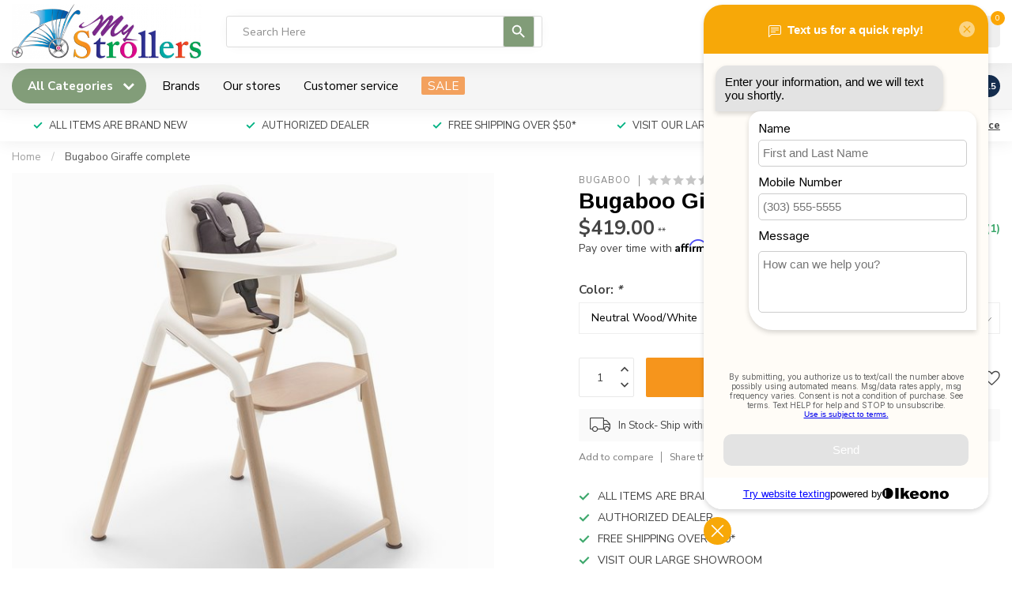

--- FILE ---
content_type: text/html;charset=utf-8
request_url: https://www.mystrollers.com/bugaboo-giraffe-complete.html
body_size: 58014
content:
<!DOCTYPE html>
<html lang="en-US">
  <head>
<link rel="preconnect" href="https://cdn.shoplightspeed.com">
<link rel="preconnect" href="https://fonts.googleapis.com">
<link rel="preconnect" href="https://fonts.gstatic.com" crossorigin>
<!--

    Theme Proxima | v1.0.0.2504202501_0_608968
    Theme designed and created by Dyvelopment - We are true e-commerce heroes!

    For custom Lightspeed eCom development or design contact us at www.dyvelopment.com

      _____                  _                                  _   
     |  __ \                | |                                | |  
     | |  | |_   ___   _____| | ___  _ __  _ __ ___   ___ _ __ | |_ 
     | |  | | | | \ \ / / _ \ |/ _ \| '_ \| '_ ` _ \ / _ \ '_ \| __|
     | |__| | |_| |\ V /  __/ | (_) | |_) | | | | | |  __/ | | | |_ 
     |_____/ \__, | \_/ \___|_|\___/| .__/|_| |_| |_|\___|_| |_|\__|
              __/ |                 | |                             
             |___/                  |_|                             
-->


<meta charset="utf-8"/>
<!-- [START] 'blocks/head.rain' -->
<!--

  (c) 2008-2026 Lightspeed Netherlands B.V.
  http://www.lightspeedhq.com
  Generated: 14-01-2026 @ 04:00:34

-->
<link rel="canonical" href="https://www.mystrollers.com/bugaboo-giraffe-complete.html"/>
<link rel="alternate" href="https://www.mystrollers.com/index.rss" type="application/rss+xml" title="New products"/>
<meta name="robots" content="noodp,noydir"/>
<meta name="google-site-verification" content="t9_bm9DsczReWRGFW6zNVK401EEx-JLqmXmndeMtLxU"/>
<meta property="og:url" content="https://www.mystrollers.com/bugaboo-giraffe-complete.html?source=facebook"/>
<meta property="og:site_name" content="MyStrollers.com"/>
<meta property="og:title" content="Bugaboo Giraffe complete"/>
<meta property="og:description" content="Bugaboo, Nuna, Natart, Spot On Square and gift items and MyStrollers.com"/>
<meta property="og:image" content="https://cdn.shoplightspeed.com/shops/608968/files/53941530/bugaboo-bugaboo-giraffe-complete.jpg"/>
<script src="https://www.powr.io/powr.js?external-type=lightspeed"></script>
<script>
/* DyApps Theme Addons config */
if( !window.dyapps ){ window.dyapps = {}; }
window.dyapps.addons = {
 "enabled": true,
 "created_at": "24-03-2025 20:28:01",
 "settings": {
    "matrix_separator": ",",
    "filterGroupSwatches": [],
    "swatchesForCustomFields": [],
    "plan": {
     "can_variant_group": true,
     "can_stockify": true,
     "can_vat_switcher": true,
     "can_age_popup": true,
     "can_custom_qty": false,
     "can_data01_colors": true
    },
    "advancedVariants": {
     "enabled": false,
     "price_in_dropdown": true,
     "stockify_in_dropdown": true,
     "disable_out_of_stock": true,
     "grid_swatches_container_selector": ".dy-collection-grid-swatch-holder",
     "grid_swatches_position": "left",
     "grid_swatches_max_colors": 4,
     "grid_swatches_enabled": true,
     "variant_status_icon": false,
     "display_type": "select",
     "product_swatches_size": "default",
     "live_pricing": true
    },
    "age_popup": {
     "enabled": false,
     "logo_url": "",
     "image_footer_url": "",
     "text": {
                 
        "us": {
         "content": "<h3>Confirm your age<\/h3><p>You must be over the age of 18 to enter this website.<\/p>",
         "content_no": "<h3>Sorry!<\/h3><p>Unfortunately you cannot access this website.<\/p>",
         "button_yes": "I am 18 years or older",
         "button_no": "I am under 18",
        }        }
    },
    "stockify": {
     "enabled": false,
     "stock_trigger_type": "backorder",
     "optin_policy": false,
     "api": "https://my.dyapps.io/api/public/68940621c4/stockify/subscribe",
     "text": {
                 
        "us": {
         "email_placeholder": "Your email address",
         "button_trigger": "Notify me when back in stock",
         "button_submit": "Keep me updated!",
         "title": "Leave your email address",
         "desc": "Unfortunately this item is out of stock right now. Leave your email address below and we'll send you an email when the item is available again.",
         "bottom_text": "We use your data to send this email. Read more in our <a href=\"\/service\/privacy-policy\/\" target=\"_blank\">privacy policy<\/a>."
        }        }
    },
    "categoryBanners": {
     "enabled": true,
     "mobile_breakpoint": "576px",
     "category_banner": [],
     "banners": {
             }
    }
 },
 "swatches": {
 "default": {"is_default": true, "type": "multi", "values": {"background-size": "10px 10px", "background-position": "0 0, 0 5px, 5px -5px, -5px 0px", "background-image": "linear-gradient(45deg, rgba(100,100,100,0.3) 25%, transparent 25%),  linear-gradient(-45deg, rgba(100,100,100,0.3) 25%, transparent 25%),  linear-gradient(45deg, transparent 75%, rgba(100,100,100,0.3) 75%),  linear-gradient(-45deg, transparent 75%, rgba(100,100,100,0.3) 75%)"}} ,  
 "white": {"type": "color", "value": "#ffffff"}  }
};
(function () {
 var s = document.createElement('style');
 s.innerText = '.copyright>span:nth-child(2){ display: none; }';
 document.head.appendChild(s);
})();
</script>
<script>
var ae_lsecomapps_account_shop_id = "165";
</script>
<script src="https://lsecom.advision-ecommerce.com/apps/js/api/affirm.min.js"></script>
<script src="https://www.gstatic.com/shopping/merchant/merchantwidget.js"></script>
<!--[if lt IE 9]>
<script src="https://cdn.shoplightspeed.com/assets/html5shiv.js?2025-02-20"></script>
<![endif]-->
<!-- [END] 'blocks/head.rain' -->

<title>Bugaboo Giraffe complete - MyStrollers.com</title>

<meta name="dyapps-addons-enabled" content="true">
<meta name="dyapps-addons-version" content="2022081001">
<meta name="dyapps-theme-name" content="Proxima">

<meta name="description" content="Bugaboo, Nuna, Natart, Spot On Square and gift items and MyStrollers.com" />
<meta name="keywords" content="Bugaboo, Bugaboo, Giraffe, complete, Bugaboo, Nuna, Avent, Baby Jogger, Baby Letto, Spot On Square , 4 Moms. Boon, Britax, Boppy, Clek, Doona, Duc Duc and so much more" />

<meta http-equiv="X-UA-Compatible" content="IE=edge">
<meta name="viewport" content="width=device-width, initial-scale=1">

<link rel="shortcut icon" href="https://cdn.shoplightspeed.com/shops/608968/themes/17405/v/716103/assets/favicon.ico?20230207160223" type="image/x-icon" />
<link rel="preload" as="image" href="https://cdn.shoplightspeed.com/shops/608968/themes/17405/v/721151/assets/logo.png?20230216225550">


	<link rel="preload" as="image" href="https://cdn.shoplightspeed.com/shops/608968/files/53941530/650x650x2/bugaboo-giraffe-complete.jpg">

<script src="https://cdn.shoplightspeed.com/shops/608968/themes/17405/assets/jquery-1-12-4-min.js?20251226170920" defer></script>
<script>if(navigator.userAgent.indexOf("MSIE ") > -1 || navigator.userAgent.indexOf("Trident/") > -1) { document.write('<script src="https://cdn.shoplightspeed.com/shops/608968/themes/17405/assets/intersection-observer-polyfill.js?20251226170920">\x3C/script>') }</script>

<style>/*!
 * Bootstrap Reboot v4.6.1 (https://getbootstrap.com/)
 * Copyright 2011-2021 The Bootstrap Authors
 * Copyright 2011-2021 Twitter, Inc.
 * Licensed under MIT (https://github.com/twbs/bootstrap/blob/main/LICENSE)
 * Forked from Normalize.css, licensed MIT (https://github.com/necolas/normalize.css/blob/master/LICENSE.md)
 */*,*::before,*::after{box-sizing:border-box}html{font-family:sans-serif;line-height:1.15;-webkit-text-size-adjust:100%;-webkit-tap-highlight-color:rgba(0,0,0,0)}article,aside,figcaption,figure,footer,header,hgroup,main,nav,section{display:block}body{margin:0;font-family:-apple-system,BlinkMacSystemFont,"Segoe UI",Roboto,"Helvetica Neue",Arial,"Noto Sans","Liberation Sans",sans-serif,"Apple Color Emoji","Segoe UI Emoji","Segoe UI Symbol","Noto Color Emoji";font-size:1rem;font-weight:400;line-height:1.42857143;color:#212529;text-align:left;background-color:#fff}[tabindex="-1"]:focus:not(:focus-visible){outline:0 !important}hr{box-sizing:content-box;height:0;overflow:visible}h1,h2,h3,h4,h5,h6{margin-top:0;margin-bottom:.5rem}p{margin-top:0;margin-bottom:1rem}abbr[title],abbr[data-original-title]{text-decoration:underline;text-decoration:underline dotted;cursor:help;border-bottom:0;text-decoration-skip-ink:none}address{margin-bottom:1rem;font-style:normal;line-height:inherit}ol,ul,dl{margin-top:0;margin-bottom:1rem}ol ol,ul ul,ol ul,ul ol{margin-bottom:0}dt{font-weight:700}dd{margin-bottom:.5rem;margin-left:0}blockquote{margin:0 0 1rem}b,strong{font-weight:bolder}small{font-size:80%}sub,sup{position:relative;font-size:75%;line-height:0;vertical-align:baseline}sub{bottom:-0.25em}sup{top:-0.5em}a{color:#007bff;text-decoration:none;background-color:transparent}a:hover{color:#0056b3;text-decoration:underline}a:not([href]):not([class]){color:inherit;text-decoration:none}a:not([href]):not([class]):hover{color:inherit;text-decoration:none}pre,code,kbd,samp{font-family:SFMono-Regular,Menlo,Monaco,Consolas,"Liberation Mono","Courier New",monospace;font-size:1em}pre{margin-top:0;margin-bottom:1rem;overflow:auto;-ms-overflow-style:scrollbar}figure{margin:0 0 1rem}img{vertical-align:middle;border-style:none}svg{overflow:hidden;vertical-align:middle}table{border-collapse:collapse}caption{padding-top:.75rem;padding-bottom:.75rem;color:#6c757d;text-align:left;caption-side:bottom}th{text-align:inherit;text-align:-webkit-match-parent}label{display:inline-block;margin-bottom:.5rem}button{border-radius:0}button:focus:not(:focus-visible){outline:0}input,button,select,optgroup,textarea{margin:0;font-family:inherit;font-size:inherit;line-height:inherit}button,input{overflow:visible}button,select{text-transform:none}[role=button]{cursor:pointer}select{word-wrap:normal}button,[type=button],[type=reset],[type=submit]{-webkit-appearance:button}button:not(:disabled),[type=button]:not(:disabled),[type=reset]:not(:disabled),[type=submit]:not(:disabled){cursor:pointer}button::-moz-focus-inner,[type=button]::-moz-focus-inner,[type=reset]::-moz-focus-inner,[type=submit]::-moz-focus-inner{padding:0;border-style:none}input[type=radio],input[type=checkbox]{box-sizing:border-box;padding:0}textarea{overflow:auto;resize:vertical}fieldset{min-width:0;padding:0;margin:0;border:0}legend{display:block;width:100%;max-width:100%;padding:0;margin-bottom:.5rem;font-size:1.5rem;line-height:inherit;color:inherit;white-space:normal}progress{vertical-align:baseline}[type=number]::-webkit-inner-spin-button,[type=number]::-webkit-outer-spin-button{height:auto}[type=search]{outline-offset:-2px;-webkit-appearance:none}[type=search]::-webkit-search-decoration{-webkit-appearance:none}::-webkit-file-upload-button{font:inherit;-webkit-appearance:button}output{display:inline-block}summary{display:list-item;cursor:pointer}template{display:none}[hidden]{display:none !important}/*!
 * Bootstrap Grid v4.6.1 (https://getbootstrap.com/)
 * Copyright 2011-2021 The Bootstrap Authors
 * Copyright 2011-2021 Twitter, Inc.
 * Licensed under MIT (https://github.com/twbs/bootstrap/blob/main/LICENSE)
 */html{box-sizing:border-box;-ms-overflow-style:scrollbar}*,*::before,*::after{box-sizing:inherit}.container,.container-fluid,.container-xl,.container-lg,.container-md,.container-sm{width:100%;padding-right:15px;padding-left:15px;margin-right:auto;margin-left:auto}@media(min-width: 576px){.container-sm,.container{max-width:540px}}@media(min-width: 768px){.container-md,.container-sm,.container{max-width:720px}}@media(min-width: 992px){.container-lg,.container-md,.container-sm,.container{max-width:960px}}@media(min-width: 1200px){.container-xl,.container-lg,.container-md,.container-sm,.container{max-width:1140px}}.row{display:flex;flex-wrap:wrap;margin-right:-15px;margin-left:-15px}.no-gutters{margin-right:0;margin-left:0}.no-gutters>.col,.no-gutters>[class*=col-]{padding-right:0;padding-left:0}.col-xl,.col-xl-auto,.col-xl-12,.col-xl-11,.col-xl-10,.col-xl-9,.col-xl-8,.col-xl-7,.col-xl-6,.col-xl-5,.col-xl-4,.col-xl-3,.col-xl-2,.col-xl-1,.col-lg,.col-lg-auto,.col-lg-12,.col-lg-11,.col-lg-10,.col-lg-9,.col-lg-8,.col-lg-7,.col-lg-6,.col-lg-5,.col-lg-4,.col-lg-3,.col-lg-2,.col-lg-1,.col-md,.col-md-auto,.col-md-12,.col-md-11,.col-md-10,.col-md-9,.col-md-8,.col-md-7,.col-md-6,.col-md-5,.col-md-4,.col-md-3,.col-md-2,.col-md-1,.col-sm,.col-sm-auto,.col-sm-12,.col-sm-11,.col-sm-10,.col-sm-9,.col-sm-8,.col-sm-7,.col-sm-6,.col-sm-5,.col-sm-4,.col-sm-3,.col-sm-2,.col-sm-1,.col,.col-auto,.col-12,.col-11,.col-10,.col-9,.col-8,.col-7,.col-6,.col-5,.col-4,.col-3,.col-2,.col-1{position:relative;width:100%;padding-right:15px;padding-left:15px}.col{flex-basis:0;flex-grow:1;max-width:100%}.row-cols-1>*{flex:0 0 100%;max-width:100%}.row-cols-2>*{flex:0 0 50%;max-width:50%}.row-cols-3>*{flex:0 0 33.3333333333%;max-width:33.3333333333%}.row-cols-4>*{flex:0 0 25%;max-width:25%}.row-cols-5>*{flex:0 0 20%;max-width:20%}.row-cols-6>*{flex:0 0 16.6666666667%;max-width:16.6666666667%}.col-auto{flex:0 0 auto;width:auto;max-width:100%}.col-1{flex:0 0 8.33333333%;max-width:8.33333333%}.col-2{flex:0 0 16.66666667%;max-width:16.66666667%}.col-3{flex:0 0 25%;max-width:25%}.col-4{flex:0 0 33.33333333%;max-width:33.33333333%}.col-5{flex:0 0 41.66666667%;max-width:41.66666667%}.col-6{flex:0 0 50%;max-width:50%}.col-7{flex:0 0 58.33333333%;max-width:58.33333333%}.col-8{flex:0 0 66.66666667%;max-width:66.66666667%}.col-9{flex:0 0 75%;max-width:75%}.col-10{flex:0 0 83.33333333%;max-width:83.33333333%}.col-11{flex:0 0 91.66666667%;max-width:91.66666667%}.col-12{flex:0 0 100%;max-width:100%}.order-first{order:-1}.order-last{order:13}.order-0{order:0}.order-1{order:1}.order-2{order:2}.order-3{order:3}.order-4{order:4}.order-5{order:5}.order-6{order:6}.order-7{order:7}.order-8{order:8}.order-9{order:9}.order-10{order:10}.order-11{order:11}.order-12{order:12}.offset-1{margin-left:8.33333333%}.offset-2{margin-left:16.66666667%}.offset-3{margin-left:25%}.offset-4{margin-left:33.33333333%}.offset-5{margin-left:41.66666667%}.offset-6{margin-left:50%}.offset-7{margin-left:58.33333333%}.offset-8{margin-left:66.66666667%}.offset-9{margin-left:75%}.offset-10{margin-left:83.33333333%}.offset-11{margin-left:91.66666667%}@media(min-width: 576px){.col-sm{flex-basis:0;flex-grow:1;max-width:100%}.row-cols-sm-1>*{flex:0 0 100%;max-width:100%}.row-cols-sm-2>*{flex:0 0 50%;max-width:50%}.row-cols-sm-3>*{flex:0 0 33.3333333333%;max-width:33.3333333333%}.row-cols-sm-4>*{flex:0 0 25%;max-width:25%}.row-cols-sm-5>*{flex:0 0 20%;max-width:20%}.row-cols-sm-6>*{flex:0 0 16.6666666667%;max-width:16.6666666667%}.col-sm-auto{flex:0 0 auto;width:auto;max-width:100%}.col-sm-1{flex:0 0 8.33333333%;max-width:8.33333333%}.col-sm-2{flex:0 0 16.66666667%;max-width:16.66666667%}.col-sm-3{flex:0 0 25%;max-width:25%}.col-sm-4{flex:0 0 33.33333333%;max-width:33.33333333%}.col-sm-5{flex:0 0 41.66666667%;max-width:41.66666667%}.col-sm-6{flex:0 0 50%;max-width:50%}.col-sm-7{flex:0 0 58.33333333%;max-width:58.33333333%}.col-sm-8{flex:0 0 66.66666667%;max-width:66.66666667%}.col-sm-9{flex:0 0 75%;max-width:75%}.col-sm-10{flex:0 0 83.33333333%;max-width:83.33333333%}.col-sm-11{flex:0 0 91.66666667%;max-width:91.66666667%}.col-sm-12{flex:0 0 100%;max-width:100%}.order-sm-first{order:-1}.order-sm-last{order:13}.order-sm-0{order:0}.order-sm-1{order:1}.order-sm-2{order:2}.order-sm-3{order:3}.order-sm-4{order:4}.order-sm-5{order:5}.order-sm-6{order:6}.order-sm-7{order:7}.order-sm-8{order:8}.order-sm-9{order:9}.order-sm-10{order:10}.order-sm-11{order:11}.order-sm-12{order:12}.offset-sm-0{margin-left:0}.offset-sm-1{margin-left:8.33333333%}.offset-sm-2{margin-left:16.66666667%}.offset-sm-3{margin-left:25%}.offset-sm-4{margin-left:33.33333333%}.offset-sm-5{margin-left:41.66666667%}.offset-sm-6{margin-left:50%}.offset-sm-7{margin-left:58.33333333%}.offset-sm-8{margin-left:66.66666667%}.offset-sm-9{margin-left:75%}.offset-sm-10{margin-left:83.33333333%}.offset-sm-11{margin-left:91.66666667%}}@media(min-width: 768px){.col-md{flex-basis:0;flex-grow:1;max-width:100%}.row-cols-md-1>*{flex:0 0 100%;max-width:100%}.row-cols-md-2>*{flex:0 0 50%;max-width:50%}.row-cols-md-3>*{flex:0 0 33.3333333333%;max-width:33.3333333333%}.row-cols-md-4>*{flex:0 0 25%;max-width:25%}.row-cols-md-5>*{flex:0 0 20%;max-width:20%}.row-cols-md-6>*{flex:0 0 16.6666666667%;max-width:16.6666666667%}.col-md-auto{flex:0 0 auto;width:auto;max-width:100%}.col-md-1{flex:0 0 8.33333333%;max-width:8.33333333%}.col-md-2{flex:0 0 16.66666667%;max-width:16.66666667%}.col-md-3{flex:0 0 25%;max-width:25%}.col-md-4{flex:0 0 33.33333333%;max-width:33.33333333%}.col-md-5{flex:0 0 41.66666667%;max-width:41.66666667%}.col-md-6{flex:0 0 50%;max-width:50%}.col-md-7{flex:0 0 58.33333333%;max-width:58.33333333%}.col-md-8{flex:0 0 66.66666667%;max-width:66.66666667%}.col-md-9{flex:0 0 75%;max-width:75%}.col-md-10{flex:0 0 83.33333333%;max-width:83.33333333%}.col-md-11{flex:0 0 91.66666667%;max-width:91.66666667%}.col-md-12{flex:0 0 100%;max-width:100%}.order-md-first{order:-1}.order-md-last{order:13}.order-md-0{order:0}.order-md-1{order:1}.order-md-2{order:2}.order-md-3{order:3}.order-md-4{order:4}.order-md-5{order:5}.order-md-6{order:6}.order-md-7{order:7}.order-md-8{order:8}.order-md-9{order:9}.order-md-10{order:10}.order-md-11{order:11}.order-md-12{order:12}.offset-md-0{margin-left:0}.offset-md-1{margin-left:8.33333333%}.offset-md-2{margin-left:16.66666667%}.offset-md-3{margin-left:25%}.offset-md-4{margin-left:33.33333333%}.offset-md-5{margin-left:41.66666667%}.offset-md-6{margin-left:50%}.offset-md-7{margin-left:58.33333333%}.offset-md-8{margin-left:66.66666667%}.offset-md-9{margin-left:75%}.offset-md-10{margin-left:83.33333333%}.offset-md-11{margin-left:91.66666667%}}@media(min-width: 992px){.col-lg{flex-basis:0;flex-grow:1;max-width:100%}.row-cols-lg-1>*{flex:0 0 100%;max-width:100%}.row-cols-lg-2>*{flex:0 0 50%;max-width:50%}.row-cols-lg-3>*{flex:0 0 33.3333333333%;max-width:33.3333333333%}.row-cols-lg-4>*{flex:0 0 25%;max-width:25%}.row-cols-lg-5>*{flex:0 0 20%;max-width:20%}.row-cols-lg-6>*{flex:0 0 16.6666666667%;max-width:16.6666666667%}.col-lg-auto{flex:0 0 auto;width:auto;max-width:100%}.col-lg-1{flex:0 0 8.33333333%;max-width:8.33333333%}.col-lg-2{flex:0 0 16.66666667%;max-width:16.66666667%}.col-lg-3{flex:0 0 25%;max-width:25%}.col-lg-4{flex:0 0 33.33333333%;max-width:33.33333333%}.col-lg-5{flex:0 0 41.66666667%;max-width:41.66666667%}.col-lg-6{flex:0 0 50%;max-width:50%}.col-lg-7{flex:0 0 58.33333333%;max-width:58.33333333%}.col-lg-8{flex:0 0 66.66666667%;max-width:66.66666667%}.col-lg-9{flex:0 0 75%;max-width:75%}.col-lg-10{flex:0 0 83.33333333%;max-width:83.33333333%}.col-lg-11{flex:0 0 91.66666667%;max-width:91.66666667%}.col-lg-12{flex:0 0 100%;max-width:100%}.order-lg-first{order:-1}.order-lg-last{order:13}.order-lg-0{order:0}.order-lg-1{order:1}.order-lg-2{order:2}.order-lg-3{order:3}.order-lg-4{order:4}.order-lg-5{order:5}.order-lg-6{order:6}.order-lg-7{order:7}.order-lg-8{order:8}.order-lg-9{order:9}.order-lg-10{order:10}.order-lg-11{order:11}.order-lg-12{order:12}.offset-lg-0{margin-left:0}.offset-lg-1{margin-left:8.33333333%}.offset-lg-2{margin-left:16.66666667%}.offset-lg-3{margin-left:25%}.offset-lg-4{margin-left:33.33333333%}.offset-lg-5{margin-left:41.66666667%}.offset-lg-6{margin-left:50%}.offset-lg-7{margin-left:58.33333333%}.offset-lg-8{margin-left:66.66666667%}.offset-lg-9{margin-left:75%}.offset-lg-10{margin-left:83.33333333%}.offset-lg-11{margin-left:91.66666667%}}@media(min-width: 1200px){.col-xl{flex-basis:0;flex-grow:1;max-width:100%}.row-cols-xl-1>*{flex:0 0 100%;max-width:100%}.row-cols-xl-2>*{flex:0 0 50%;max-width:50%}.row-cols-xl-3>*{flex:0 0 33.3333333333%;max-width:33.3333333333%}.row-cols-xl-4>*{flex:0 0 25%;max-width:25%}.row-cols-xl-5>*{flex:0 0 20%;max-width:20%}.row-cols-xl-6>*{flex:0 0 16.6666666667%;max-width:16.6666666667%}.col-xl-auto{flex:0 0 auto;width:auto;max-width:100%}.col-xl-1{flex:0 0 8.33333333%;max-width:8.33333333%}.col-xl-2{flex:0 0 16.66666667%;max-width:16.66666667%}.col-xl-3{flex:0 0 25%;max-width:25%}.col-xl-4{flex:0 0 33.33333333%;max-width:33.33333333%}.col-xl-5{flex:0 0 41.66666667%;max-width:41.66666667%}.col-xl-6{flex:0 0 50%;max-width:50%}.col-xl-7{flex:0 0 58.33333333%;max-width:58.33333333%}.col-xl-8{flex:0 0 66.66666667%;max-width:66.66666667%}.col-xl-9{flex:0 0 75%;max-width:75%}.col-xl-10{flex:0 0 83.33333333%;max-width:83.33333333%}.col-xl-11{flex:0 0 91.66666667%;max-width:91.66666667%}.col-xl-12{flex:0 0 100%;max-width:100%}.order-xl-first{order:-1}.order-xl-last{order:13}.order-xl-0{order:0}.order-xl-1{order:1}.order-xl-2{order:2}.order-xl-3{order:3}.order-xl-4{order:4}.order-xl-5{order:5}.order-xl-6{order:6}.order-xl-7{order:7}.order-xl-8{order:8}.order-xl-9{order:9}.order-xl-10{order:10}.order-xl-11{order:11}.order-xl-12{order:12}.offset-xl-0{margin-left:0}.offset-xl-1{margin-left:8.33333333%}.offset-xl-2{margin-left:16.66666667%}.offset-xl-3{margin-left:25%}.offset-xl-4{margin-left:33.33333333%}.offset-xl-5{margin-left:41.66666667%}.offset-xl-6{margin-left:50%}.offset-xl-7{margin-left:58.33333333%}.offset-xl-8{margin-left:66.66666667%}.offset-xl-9{margin-left:75%}.offset-xl-10{margin-left:83.33333333%}.offset-xl-11{margin-left:91.66666667%}}.d-none{display:none !important}.d-inline{display:inline !important}.d-inline-block{display:inline-block !important}.d-block{display:block !important}.d-table{display:table !important}.d-table-row{display:table-row !important}.d-table-cell{display:table-cell !important}.d-flex{display:flex !important}.d-inline-flex{display:inline-flex !important}@media(min-width: 576px){.d-sm-none{display:none !important}.d-sm-inline{display:inline !important}.d-sm-inline-block{display:inline-block !important}.d-sm-block{display:block !important}.d-sm-table{display:table !important}.d-sm-table-row{display:table-row !important}.d-sm-table-cell{display:table-cell !important}.d-sm-flex{display:flex !important}.d-sm-inline-flex{display:inline-flex !important}}@media(min-width: 768px){.d-md-none{display:none !important}.d-md-inline{display:inline !important}.d-md-inline-block{display:inline-block !important}.d-md-block{display:block !important}.d-md-table{display:table !important}.d-md-table-row{display:table-row !important}.d-md-table-cell{display:table-cell !important}.d-md-flex{display:flex !important}.d-md-inline-flex{display:inline-flex !important}}@media(min-width: 992px){.d-lg-none{display:none !important}.d-lg-inline{display:inline !important}.d-lg-inline-block{display:inline-block !important}.d-lg-block{display:block !important}.d-lg-table{display:table !important}.d-lg-table-row{display:table-row !important}.d-lg-table-cell{display:table-cell !important}.d-lg-flex{display:flex !important}.d-lg-inline-flex{display:inline-flex !important}}@media(min-width: 1200px){.d-xl-none{display:none !important}.d-xl-inline{display:inline !important}.d-xl-inline-block{display:inline-block !important}.d-xl-block{display:block !important}.d-xl-table{display:table !important}.d-xl-table-row{display:table-row !important}.d-xl-table-cell{display:table-cell !important}.d-xl-flex{display:flex !important}.d-xl-inline-flex{display:inline-flex !important}}@media print{.d-print-none{display:none !important}.d-print-inline{display:inline !important}.d-print-inline-block{display:inline-block !important}.d-print-block{display:block !important}.d-print-table{display:table !important}.d-print-table-row{display:table-row !important}.d-print-table-cell{display:table-cell !important}.d-print-flex{display:flex !important}.d-print-inline-flex{display:inline-flex !important}}.flex-row{flex-direction:row !important}.flex-column{flex-direction:column !important}.flex-row-reverse{flex-direction:row-reverse !important}.flex-column-reverse{flex-direction:column-reverse !important}.flex-wrap{flex-wrap:wrap !important}.flex-nowrap{flex-wrap:nowrap !important}.flex-wrap-reverse{flex-wrap:wrap-reverse !important}.flex-fill{flex:1 1 auto !important}.flex-grow-0{flex-grow:0 !important}.flex-grow-1{flex-grow:1 !important}.flex-shrink-0{flex-shrink:0 !important}.flex-shrink-1{flex-shrink:1 !important}.justify-content-start{justify-content:flex-start !important}.justify-content-end{justify-content:flex-end !important}.justify-content-center{justify-content:center !important}.justify-content-between{justify-content:space-between !important}.justify-content-around{justify-content:space-around !important}.align-items-start{align-items:flex-start !important}.align-items-end{align-items:flex-end !important}.align-items-center{align-items:center !important}.align-items-baseline{align-items:baseline !important}.align-items-stretch{align-items:stretch !important}.align-content-start{align-content:flex-start !important}.align-content-end{align-content:flex-end !important}.align-content-center{align-content:center !important}.align-content-between{align-content:space-between !important}.align-content-around{align-content:space-around !important}.align-content-stretch{align-content:stretch !important}.align-self-auto{align-self:auto !important}.align-self-start{align-self:flex-start !important}.align-self-end{align-self:flex-end !important}.align-self-center{align-self:center !important}.align-self-baseline{align-self:baseline !important}.align-self-stretch{align-self:stretch !important}@media(min-width: 576px){.flex-sm-row{flex-direction:row !important}.flex-sm-column{flex-direction:column !important}.flex-sm-row-reverse{flex-direction:row-reverse !important}.flex-sm-column-reverse{flex-direction:column-reverse !important}.flex-sm-wrap{flex-wrap:wrap !important}.flex-sm-nowrap{flex-wrap:nowrap !important}.flex-sm-wrap-reverse{flex-wrap:wrap-reverse !important}.flex-sm-fill{flex:1 1 auto !important}.flex-sm-grow-0{flex-grow:0 !important}.flex-sm-grow-1{flex-grow:1 !important}.flex-sm-shrink-0{flex-shrink:0 !important}.flex-sm-shrink-1{flex-shrink:1 !important}.justify-content-sm-start{justify-content:flex-start !important}.justify-content-sm-end{justify-content:flex-end !important}.justify-content-sm-center{justify-content:center !important}.justify-content-sm-between{justify-content:space-between !important}.justify-content-sm-around{justify-content:space-around !important}.align-items-sm-start{align-items:flex-start !important}.align-items-sm-end{align-items:flex-end !important}.align-items-sm-center{align-items:center !important}.align-items-sm-baseline{align-items:baseline !important}.align-items-sm-stretch{align-items:stretch !important}.align-content-sm-start{align-content:flex-start !important}.align-content-sm-end{align-content:flex-end !important}.align-content-sm-center{align-content:center !important}.align-content-sm-between{align-content:space-between !important}.align-content-sm-around{align-content:space-around !important}.align-content-sm-stretch{align-content:stretch !important}.align-self-sm-auto{align-self:auto !important}.align-self-sm-start{align-self:flex-start !important}.align-self-sm-end{align-self:flex-end !important}.align-self-sm-center{align-self:center !important}.align-self-sm-baseline{align-self:baseline !important}.align-self-sm-stretch{align-self:stretch !important}}@media(min-width: 768px){.flex-md-row{flex-direction:row !important}.flex-md-column{flex-direction:column !important}.flex-md-row-reverse{flex-direction:row-reverse !important}.flex-md-column-reverse{flex-direction:column-reverse !important}.flex-md-wrap{flex-wrap:wrap !important}.flex-md-nowrap{flex-wrap:nowrap !important}.flex-md-wrap-reverse{flex-wrap:wrap-reverse !important}.flex-md-fill{flex:1 1 auto !important}.flex-md-grow-0{flex-grow:0 !important}.flex-md-grow-1{flex-grow:1 !important}.flex-md-shrink-0{flex-shrink:0 !important}.flex-md-shrink-1{flex-shrink:1 !important}.justify-content-md-start{justify-content:flex-start !important}.justify-content-md-end{justify-content:flex-end !important}.justify-content-md-center{justify-content:center !important}.justify-content-md-between{justify-content:space-between !important}.justify-content-md-around{justify-content:space-around !important}.align-items-md-start{align-items:flex-start !important}.align-items-md-end{align-items:flex-end !important}.align-items-md-center{align-items:center !important}.align-items-md-baseline{align-items:baseline !important}.align-items-md-stretch{align-items:stretch !important}.align-content-md-start{align-content:flex-start !important}.align-content-md-end{align-content:flex-end !important}.align-content-md-center{align-content:center !important}.align-content-md-between{align-content:space-between !important}.align-content-md-around{align-content:space-around !important}.align-content-md-stretch{align-content:stretch !important}.align-self-md-auto{align-self:auto !important}.align-self-md-start{align-self:flex-start !important}.align-self-md-end{align-self:flex-end !important}.align-self-md-center{align-self:center !important}.align-self-md-baseline{align-self:baseline !important}.align-self-md-stretch{align-self:stretch !important}}@media(min-width: 992px){.flex-lg-row{flex-direction:row !important}.flex-lg-column{flex-direction:column !important}.flex-lg-row-reverse{flex-direction:row-reverse !important}.flex-lg-column-reverse{flex-direction:column-reverse !important}.flex-lg-wrap{flex-wrap:wrap !important}.flex-lg-nowrap{flex-wrap:nowrap !important}.flex-lg-wrap-reverse{flex-wrap:wrap-reverse !important}.flex-lg-fill{flex:1 1 auto !important}.flex-lg-grow-0{flex-grow:0 !important}.flex-lg-grow-1{flex-grow:1 !important}.flex-lg-shrink-0{flex-shrink:0 !important}.flex-lg-shrink-1{flex-shrink:1 !important}.justify-content-lg-start{justify-content:flex-start !important}.justify-content-lg-end{justify-content:flex-end !important}.justify-content-lg-center{justify-content:center !important}.justify-content-lg-between{justify-content:space-between !important}.justify-content-lg-around{justify-content:space-around !important}.align-items-lg-start{align-items:flex-start !important}.align-items-lg-end{align-items:flex-end !important}.align-items-lg-center{align-items:center !important}.align-items-lg-baseline{align-items:baseline !important}.align-items-lg-stretch{align-items:stretch !important}.align-content-lg-start{align-content:flex-start !important}.align-content-lg-end{align-content:flex-end !important}.align-content-lg-center{align-content:center !important}.align-content-lg-between{align-content:space-between !important}.align-content-lg-around{align-content:space-around !important}.align-content-lg-stretch{align-content:stretch !important}.align-self-lg-auto{align-self:auto !important}.align-self-lg-start{align-self:flex-start !important}.align-self-lg-end{align-self:flex-end !important}.align-self-lg-center{align-self:center !important}.align-self-lg-baseline{align-self:baseline !important}.align-self-lg-stretch{align-self:stretch !important}}@media(min-width: 1200px){.flex-xl-row{flex-direction:row !important}.flex-xl-column{flex-direction:column !important}.flex-xl-row-reverse{flex-direction:row-reverse !important}.flex-xl-column-reverse{flex-direction:column-reverse !important}.flex-xl-wrap{flex-wrap:wrap !important}.flex-xl-nowrap{flex-wrap:nowrap !important}.flex-xl-wrap-reverse{flex-wrap:wrap-reverse !important}.flex-xl-fill{flex:1 1 auto !important}.flex-xl-grow-0{flex-grow:0 !important}.flex-xl-grow-1{flex-grow:1 !important}.flex-xl-shrink-0{flex-shrink:0 !important}.flex-xl-shrink-1{flex-shrink:1 !important}.justify-content-xl-start{justify-content:flex-start !important}.justify-content-xl-end{justify-content:flex-end !important}.justify-content-xl-center{justify-content:center !important}.justify-content-xl-between{justify-content:space-between !important}.justify-content-xl-around{justify-content:space-around !important}.align-items-xl-start{align-items:flex-start !important}.align-items-xl-end{align-items:flex-end !important}.align-items-xl-center{align-items:center !important}.align-items-xl-baseline{align-items:baseline !important}.align-items-xl-stretch{align-items:stretch !important}.align-content-xl-start{align-content:flex-start !important}.align-content-xl-end{align-content:flex-end !important}.align-content-xl-center{align-content:center !important}.align-content-xl-between{align-content:space-between !important}.align-content-xl-around{align-content:space-around !important}.align-content-xl-stretch{align-content:stretch !important}.align-self-xl-auto{align-self:auto !important}.align-self-xl-start{align-self:flex-start !important}.align-self-xl-end{align-self:flex-end !important}.align-self-xl-center{align-self:center !important}.align-self-xl-baseline{align-self:baseline !important}.align-self-xl-stretch{align-self:stretch !important}}.m-0{margin:0 !important}.mt-0,.my-0{margin-top:0 !important}.mr-0,.mx-0{margin-right:0 !important}.mb-0,.my-0{margin-bottom:0 !important}.ml-0,.mx-0{margin-left:0 !important}.m-1{margin:5px !important}.mt-1,.my-1{margin-top:5px !important}.mr-1,.mx-1{margin-right:5px !important}.mb-1,.my-1{margin-bottom:5px !important}.ml-1,.mx-1{margin-left:5px !important}.m-2{margin:10px !important}.mt-2,.my-2{margin-top:10px !important}.mr-2,.mx-2{margin-right:10px !important}.mb-2,.my-2{margin-bottom:10px !important}.ml-2,.mx-2{margin-left:10px !important}.m-3{margin:15px !important}.mt-3,.my-3{margin-top:15px !important}.mr-3,.mx-3{margin-right:15px !important}.mb-3,.my-3{margin-bottom:15px !important}.ml-3,.mx-3{margin-left:15px !important}.m-4{margin:30px !important}.mt-4,.my-4{margin-top:30px !important}.mr-4,.mx-4{margin-right:30px !important}.mb-4,.my-4{margin-bottom:30px !important}.ml-4,.mx-4{margin-left:30px !important}.m-5{margin:50px !important}.mt-5,.my-5{margin-top:50px !important}.mr-5,.mx-5{margin-right:50px !important}.mb-5,.my-5{margin-bottom:50px !important}.ml-5,.mx-5{margin-left:50px !important}.m-6{margin:80px !important}.mt-6,.my-6{margin-top:80px !important}.mr-6,.mx-6{margin-right:80px !important}.mb-6,.my-6{margin-bottom:80px !important}.ml-6,.mx-6{margin-left:80px !important}.p-0{padding:0 !important}.pt-0,.py-0{padding-top:0 !important}.pr-0,.px-0{padding-right:0 !important}.pb-0,.py-0{padding-bottom:0 !important}.pl-0,.px-0{padding-left:0 !important}.p-1{padding:5px !important}.pt-1,.py-1{padding-top:5px !important}.pr-1,.px-1{padding-right:5px !important}.pb-1,.py-1{padding-bottom:5px !important}.pl-1,.px-1{padding-left:5px !important}.p-2{padding:10px !important}.pt-2,.py-2{padding-top:10px !important}.pr-2,.px-2{padding-right:10px !important}.pb-2,.py-2{padding-bottom:10px !important}.pl-2,.px-2{padding-left:10px !important}.p-3{padding:15px !important}.pt-3,.py-3{padding-top:15px !important}.pr-3,.px-3{padding-right:15px !important}.pb-3,.py-3{padding-bottom:15px !important}.pl-3,.px-3{padding-left:15px !important}.p-4{padding:30px !important}.pt-4,.py-4{padding-top:30px !important}.pr-4,.px-4{padding-right:30px !important}.pb-4,.py-4{padding-bottom:30px !important}.pl-4,.px-4{padding-left:30px !important}.p-5{padding:50px !important}.pt-5,.py-5{padding-top:50px !important}.pr-5,.px-5{padding-right:50px !important}.pb-5,.py-5{padding-bottom:50px !important}.pl-5,.px-5{padding-left:50px !important}.p-6{padding:80px !important}.pt-6,.py-6{padding-top:80px !important}.pr-6,.px-6{padding-right:80px !important}.pb-6,.py-6{padding-bottom:80px !important}.pl-6,.px-6{padding-left:80px !important}.m-n1{margin:-5px !important}.mt-n1,.my-n1{margin-top:-5px !important}.mr-n1,.mx-n1{margin-right:-5px !important}.mb-n1,.my-n1{margin-bottom:-5px !important}.ml-n1,.mx-n1{margin-left:-5px !important}.m-n2{margin:-10px !important}.mt-n2,.my-n2{margin-top:-10px !important}.mr-n2,.mx-n2{margin-right:-10px !important}.mb-n2,.my-n2{margin-bottom:-10px !important}.ml-n2,.mx-n2{margin-left:-10px !important}.m-n3{margin:-15px !important}.mt-n3,.my-n3{margin-top:-15px !important}.mr-n3,.mx-n3{margin-right:-15px !important}.mb-n3,.my-n3{margin-bottom:-15px !important}.ml-n3,.mx-n3{margin-left:-15px !important}.m-n4{margin:-30px !important}.mt-n4,.my-n4{margin-top:-30px !important}.mr-n4,.mx-n4{margin-right:-30px !important}.mb-n4,.my-n4{margin-bottom:-30px !important}.ml-n4,.mx-n4{margin-left:-30px !important}.m-n5{margin:-50px !important}.mt-n5,.my-n5{margin-top:-50px !important}.mr-n5,.mx-n5{margin-right:-50px !important}.mb-n5,.my-n5{margin-bottom:-50px !important}.ml-n5,.mx-n5{margin-left:-50px !important}.m-n6{margin:-80px !important}.mt-n6,.my-n6{margin-top:-80px !important}.mr-n6,.mx-n6{margin-right:-80px !important}.mb-n6,.my-n6{margin-bottom:-80px !important}.ml-n6,.mx-n6{margin-left:-80px !important}.m-auto{margin:auto !important}.mt-auto,.my-auto{margin-top:auto !important}.mr-auto,.mx-auto{margin-right:auto !important}.mb-auto,.my-auto{margin-bottom:auto !important}.ml-auto,.mx-auto{margin-left:auto !important}@media(min-width: 576px){.m-sm-0{margin:0 !important}.mt-sm-0,.my-sm-0{margin-top:0 !important}.mr-sm-0,.mx-sm-0{margin-right:0 !important}.mb-sm-0,.my-sm-0{margin-bottom:0 !important}.ml-sm-0,.mx-sm-0{margin-left:0 !important}.m-sm-1{margin:5px !important}.mt-sm-1,.my-sm-1{margin-top:5px !important}.mr-sm-1,.mx-sm-1{margin-right:5px !important}.mb-sm-1,.my-sm-1{margin-bottom:5px !important}.ml-sm-1,.mx-sm-1{margin-left:5px !important}.m-sm-2{margin:10px !important}.mt-sm-2,.my-sm-2{margin-top:10px !important}.mr-sm-2,.mx-sm-2{margin-right:10px !important}.mb-sm-2,.my-sm-2{margin-bottom:10px !important}.ml-sm-2,.mx-sm-2{margin-left:10px !important}.m-sm-3{margin:15px !important}.mt-sm-3,.my-sm-3{margin-top:15px !important}.mr-sm-3,.mx-sm-3{margin-right:15px !important}.mb-sm-3,.my-sm-3{margin-bottom:15px !important}.ml-sm-3,.mx-sm-3{margin-left:15px !important}.m-sm-4{margin:30px !important}.mt-sm-4,.my-sm-4{margin-top:30px !important}.mr-sm-4,.mx-sm-4{margin-right:30px !important}.mb-sm-4,.my-sm-4{margin-bottom:30px !important}.ml-sm-4,.mx-sm-4{margin-left:30px !important}.m-sm-5{margin:50px !important}.mt-sm-5,.my-sm-5{margin-top:50px !important}.mr-sm-5,.mx-sm-5{margin-right:50px !important}.mb-sm-5,.my-sm-5{margin-bottom:50px !important}.ml-sm-5,.mx-sm-5{margin-left:50px !important}.m-sm-6{margin:80px !important}.mt-sm-6,.my-sm-6{margin-top:80px !important}.mr-sm-6,.mx-sm-6{margin-right:80px !important}.mb-sm-6,.my-sm-6{margin-bottom:80px !important}.ml-sm-6,.mx-sm-6{margin-left:80px !important}.p-sm-0{padding:0 !important}.pt-sm-0,.py-sm-0{padding-top:0 !important}.pr-sm-0,.px-sm-0{padding-right:0 !important}.pb-sm-0,.py-sm-0{padding-bottom:0 !important}.pl-sm-0,.px-sm-0{padding-left:0 !important}.p-sm-1{padding:5px !important}.pt-sm-1,.py-sm-1{padding-top:5px !important}.pr-sm-1,.px-sm-1{padding-right:5px !important}.pb-sm-1,.py-sm-1{padding-bottom:5px !important}.pl-sm-1,.px-sm-1{padding-left:5px !important}.p-sm-2{padding:10px !important}.pt-sm-2,.py-sm-2{padding-top:10px !important}.pr-sm-2,.px-sm-2{padding-right:10px !important}.pb-sm-2,.py-sm-2{padding-bottom:10px !important}.pl-sm-2,.px-sm-2{padding-left:10px !important}.p-sm-3{padding:15px !important}.pt-sm-3,.py-sm-3{padding-top:15px !important}.pr-sm-3,.px-sm-3{padding-right:15px !important}.pb-sm-3,.py-sm-3{padding-bottom:15px !important}.pl-sm-3,.px-sm-3{padding-left:15px !important}.p-sm-4{padding:30px !important}.pt-sm-4,.py-sm-4{padding-top:30px !important}.pr-sm-4,.px-sm-4{padding-right:30px !important}.pb-sm-4,.py-sm-4{padding-bottom:30px !important}.pl-sm-4,.px-sm-4{padding-left:30px !important}.p-sm-5{padding:50px !important}.pt-sm-5,.py-sm-5{padding-top:50px !important}.pr-sm-5,.px-sm-5{padding-right:50px !important}.pb-sm-5,.py-sm-5{padding-bottom:50px !important}.pl-sm-5,.px-sm-5{padding-left:50px !important}.p-sm-6{padding:80px !important}.pt-sm-6,.py-sm-6{padding-top:80px !important}.pr-sm-6,.px-sm-6{padding-right:80px !important}.pb-sm-6,.py-sm-6{padding-bottom:80px !important}.pl-sm-6,.px-sm-6{padding-left:80px !important}.m-sm-n1{margin:-5px !important}.mt-sm-n1,.my-sm-n1{margin-top:-5px !important}.mr-sm-n1,.mx-sm-n1{margin-right:-5px !important}.mb-sm-n1,.my-sm-n1{margin-bottom:-5px !important}.ml-sm-n1,.mx-sm-n1{margin-left:-5px !important}.m-sm-n2{margin:-10px !important}.mt-sm-n2,.my-sm-n2{margin-top:-10px !important}.mr-sm-n2,.mx-sm-n2{margin-right:-10px !important}.mb-sm-n2,.my-sm-n2{margin-bottom:-10px !important}.ml-sm-n2,.mx-sm-n2{margin-left:-10px !important}.m-sm-n3{margin:-15px !important}.mt-sm-n3,.my-sm-n3{margin-top:-15px !important}.mr-sm-n3,.mx-sm-n3{margin-right:-15px !important}.mb-sm-n3,.my-sm-n3{margin-bottom:-15px !important}.ml-sm-n3,.mx-sm-n3{margin-left:-15px !important}.m-sm-n4{margin:-30px !important}.mt-sm-n4,.my-sm-n4{margin-top:-30px !important}.mr-sm-n4,.mx-sm-n4{margin-right:-30px !important}.mb-sm-n4,.my-sm-n4{margin-bottom:-30px !important}.ml-sm-n4,.mx-sm-n4{margin-left:-30px !important}.m-sm-n5{margin:-50px !important}.mt-sm-n5,.my-sm-n5{margin-top:-50px !important}.mr-sm-n5,.mx-sm-n5{margin-right:-50px !important}.mb-sm-n5,.my-sm-n5{margin-bottom:-50px !important}.ml-sm-n5,.mx-sm-n5{margin-left:-50px !important}.m-sm-n6{margin:-80px !important}.mt-sm-n6,.my-sm-n6{margin-top:-80px !important}.mr-sm-n6,.mx-sm-n6{margin-right:-80px !important}.mb-sm-n6,.my-sm-n6{margin-bottom:-80px !important}.ml-sm-n6,.mx-sm-n6{margin-left:-80px !important}.m-sm-auto{margin:auto !important}.mt-sm-auto,.my-sm-auto{margin-top:auto !important}.mr-sm-auto,.mx-sm-auto{margin-right:auto !important}.mb-sm-auto,.my-sm-auto{margin-bottom:auto !important}.ml-sm-auto,.mx-sm-auto{margin-left:auto !important}}@media(min-width: 768px){.m-md-0{margin:0 !important}.mt-md-0,.my-md-0{margin-top:0 !important}.mr-md-0,.mx-md-0{margin-right:0 !important}.mb-md-0,.my-md-0{margin-bottom:0 !important}.ml-md-0,.mx-md-0{margin-left:0 !important}.m-md-1{margin:5px !important}.mt-md-1,.my-md-1{margin-top:5px !important}.mr-md-1,.mx-md-1{margin-right:5px !important}.mb-md-1,.my-md-1{margin-bottom:5px !important}.ml-md-1,.mx-md-1{margin-left:5px !important}.m-md-2{margin:10px !important}.mt-md-2,.my-md-2{margin-top:10px !important}.mr-md-2,.mx-md-2{margin-right:10px !important}.mb-md-2,.my-md-2{margin-bottom:10px !important}.ml-md-2,.mx-md-2{margin-left:10px !important}.m-md-3{margin:15px !important}.mt-md-3,.my-md-3{margin-top:15px !important}.mr-md-3,.mx-md-3{margin-right:15px !important}.mb-md-3,.my-md-3{margin-bottom:15px !important}.ml-md-3,.mx-md-3{margin-left:15px !important}.m-md-4{margin:30px !important}.mt-md-4,.my-md-4{margin-top:30px !important}.mr-md-4,.mx-md-4{margin-right:30px !important}.mb-md-4,.my-md-4{margin-bottom:30px !important}.ml-md-4,.mx-md-4{margin-left:30px !important}.m-md-5{margin:50px !important}.mt-md-5,.my-md-5{margin-top:50px !important}.mr-md-5,.mx-md-5{margin-right:50px !important}.mb-md-5,.my-md-5{margin-bottom:50px !important}.ml-md-5,.mx-md-5{margin-left:50px !important}.m-md-6{margin:80px !important}.mt-md-6,.my-md-6{margin-top:80px !important}.mr-md-6,.mx-md-6{margin-right:80px !important}.mb-md-6,.my-md-6{margin-bottom:80px !important}.ml-md-6,.mx-md-6{margin-left:80px !important}.p-md-0{padding:0 !important}.pt-md-0,.py-md-0{padding-top:0 !important}.pr-md-0,.px-md-0{padding-right:0 !important}.pb-md-0,.py-md-0{padding-bottom:0 !important}.pl-md-0,.px-md-0{padding-left:0 !important}.p-md-1{padding:5px !important}.pt-md-1,.py-md-1{padding-top:5px !important}.pr-md-1,.px-md-1{padding-right:5px !important}.pb-md-1,.py-md-1{padding-bottom:5px !important}.pl-md-1,.px-md-1{padding-left:5px !important}.p-md-2{padding:10px !important}.pt-md-2,.py-md-2{padding-top:10px !important}.pr-md-2,.px-md-2{padding-right:10px !important}.pb-md-2,.py-md-2{padding-bottom:10px !important}.pl-md-2,.px-md-2{padding-left:10px !important}.p-md-3{padding:15px !important}.pt-md-3,.py-md-3{padding-top:15px !important}.pr-md-3,.px-md-3{padding-right:15px !important}.pb-md-3,.py-md-3{padding-bottom:15px !important}.pl-md-3,.px-md-3{padding-left:15px !important}.p-md-4{padding:30px !important}.pt-md-4,.py-md-4{padding-top:30px !important}.pr-md-4,.px-md-4{padding-right:30px !important}.pb-md-4,.py-md-4{padding-bottom:30px !important}.pl-md-4,.px-md-4{padding-left:30px !important}.p-md-5{padding:50px !important}.pt-md-5,.py-md-5{padding-top:50px !important}.pr-md-5,.px-md-5{padding-right:50px !important}.pb-md-5,.py-md-5{padding-bottom:50px !important}.pl-md-5,.px-md-5{padding-left:50px !important}.p-md-6{padding:80px !important}.pt-md-6,.py-md-6{padding-top:80px !important}.pr-md-6,.px-md-6{padding-right:80px !important}.pb-md-6,.py-md-6{padding-bottom:80px !important}.pl-md-6,.px-md-6{padding-left:80px !important}.m-md-n1{margin:-5px !important}.mt-md-n1,.my-md-n1{margin-top:-5px !important}.mr-md-n1,.mx-md-n1{margin-right:-5px !important}.mb-md-n1,.my-md-n1{margin-bottom:-5px !important}.ml-md-n1,.mx-md-n1{margin-left:-5px !important}.m-md-n2{margin:-10px !important}.mt-md-n2,.my-md-n2{margin-top:-10px !important}.mr-md-n2,.mx-md-n2{margin-right:-10px !important}.mb-md-n2,.my-md-n2{margin-bottom:-10px !important}.ml-md-n2,.mx-md-n2{margin-left:-10px !important}.m-md-n3{margin:-15px !important}.mt-md-n3,.my-md-n3{margin-top:-15px !important}.mr-md-n3,.mx-md-n3{margin-right:-15px !important}.mb-md-n3,.my-md-n3{margin-bottom:-15px !important}.ml-md-n3,.mx-md-n3{margin-left:-15px !important}.m-md-n4{margin:-30px !important}.mt-md-n4,.my-md-n4{margin-top:-30px !important}.mr-md-n4,.mx-md-n4{margin-right:-30px !important}.mb-md-n4,.my-md-n4{margin-bottom:-30px !important}.ml-md-n4,.mx-md-n4{margin-left:-30px !important}.m-md-n5{margin:-50px !important}.mt-md-n5,.my-md-n5{margin-top:-50px !important}.mr-md-n5,.mx-md-n5{margin-right:-50px !important}.mb-md-n5,.my-md-n5{margin-bottom:-50px !important}.ml-md-n5,.mx-md-n5{margin-left:-50px !important}.m-md-n6{margin:-80px !important}.mt-md-n6,.my-md-n6{margin-top:-80px !important}.mr-md-n6,.mx-md-n6{margin-right:-80px !important}.mb-md-n6,.my-md-n6{margin-bottom:-80px !important}.ml-md-n6,.mx-md-n6{margin-left:-80px !important}.m-md-auto{margin:auto !important}.mt-md-auto,.my-md-auto{margin-top:auto !important}.mr-md-auto,.mx-md-auto{margin-right:auto !important}.mb-md-auto,.my-md-auto{margin-bottom:auto !important}.ml-md-auto,.mx-md-auto{margin-left:auto !important}}@media(min-width: 992px){.m-lg-0{margin:0 !important}.mt-lg-0,.my-lg-0{margin-top:0 !important}.mr-lg-0,.mx-lg-0{margin-right:0 !important}.mb-lg-0,.my-lg-0{margin-bottom:0 !important}.ml-lg-0,.mx-lg-0{margin-left:0 !important}.m-lg-1{margin:5px !important}.mt-lg-1,.my-lg-1{margin-top:5px !important}.mr-lg-1,.mx-lg-1{margin-right:5px !important}.mb-lg-1,.my-lg-1{margin-bottom:5px !important}.ml-lg-1,.mx-lg-1{margin-left:5px !important}.m-lg-2{margin:10px !important}.mt-lg-2,.my-lg-2{margin-top:10px !important}.mr-lg-2,.mx-lg-2{margin-right:10px !important}.mb-lg-2,.my-lg-2{margin-bottom:10px !important}.ml-lg-2,.mx-lg-2{margin-left:10px !important}.m-lg-3{margin:15px !important}.mt-lg-3,.my-lg-3{margin-top:15px !important}.mr-lg-3,.mx-lg-3{margin-right:15px !important}.mb-lg-3,.my-lg-3{margin-bottom:15px !important}.ml-lg-3,.mx-lg-3{margin-left:15px !important}.m-lg-4{margin:30px !important}.mt-lg-4,.my-lg-4{margin-top:30px !important}.mr-lg-4,.mx-lg-4{margin-right:30px !important}.mb-lg-4,.my-lg-4{margin-bottom:30px !important}.ml-lg-4,.mx-lg-4{margin-left:30px !important}.m-lg-5{margin:50px !important}.mt-lg-5,.my-lg-5{margin-top:50px !important}.mr-lg-5,.mx-lg-5{margin-right:50px !important}.mb-lg-5,.my-lg-5{margin-bottom:50px !important}.ml-lg-5,.mx-lg-5{margin-left:50px !important}.m-lg-6{margin:80px !important}.mt-lg-6,.my-lg-6{margin-top:80px !important}.mr-lg-6,.mx-lg-6{margin-right:80px !important}.mb-lg-6,.my-lg-6{margin-bottom:80px !important}.ml-lg-6,.mx-lg-6{margin-left:80px !important}.p-lg-0{padding:0 !important}.pt-lg-0,.py-lg-0{padding-top:0 !important}.pr-lg-0,.px-lg-0{padding-right:0 !important}.pb-lg-0,.py-lg-0{padding-bottom:0 !important}.pl-lg-0,.px-lg-0{padding-left:0 !important}.p-lg-1{padding:5px !important}.pt-lg-1,.py-lg-1{padding-top:5px !important}.pr-lg-1,.px-lg-1{padding-right:5px !important}.pb-lg-1,.py-lg-1{padding-bottom:5px !important}.pl-lg-1,.px-lg-1{padding-left:5px !important}.p-lg-2{padding:10px !important}.pt-lg-2,.py-lg-2{padding-top:10px !important}.pr-lg-2,.px-lg-2{padding-right:10px !important}.pb-lg-2,.py-lg-2{padding-bottom:10px !important}.pl-lg-2,.px-lg-2{padding-left:10px !important}.p-lg-3{padding:15px !important}.pt-lg-3,.py-lg-3{padding-top:15px !important}.pr-lg-3,.px-lg-3{padding-right:15px !important}.pb-lg-3,.py-lg-3{padding-bottom:15px !important}.pl-lg-3,.px-lg-3{padding-left:15px !important}.p-lg-4{padding:30px !important}.pt-lg-4,.py-lg-4{padding-top:30px !important}.pr-lg-4,.px-lg-4{padding-right:30px !important}.pb-lg-4,.py-lg-4{padding-bottom:30px !important}.pl-lg-4,.px-lg-4{padding-left:30px !important}.p-lg-5{padding:50px !important}.pt-lg-5,.py-lg-5{padding-top:50px !important}.pr-lg-5,.px-lg-5{padding-right:50px !important}.pb-lg-5,.py-lg-5{padding-bottom:50px !important}.pl-lg-5,.px-lg-5{padding-left:50px !important}.p-lg-6{padding:80px !important}.pt-lg-6,.py-lg-6{padding-top:80px !important}.pr-lg-6,.px-lg-6{padding-right:80px !important}.pb-lg-6,.py-lg-6{padding-bottom:80px !important}.pl-lg-6,.px-lg-6{padding-left:80px !important}.m-lg-n1{margin:-5px !important}.mt-lg-n1,.my-lg-n1{margin-top:-5px !important}.mr-lg-n1,.mx-lg-n1{margin-right:-5px !important}.mb-lg-n1,.my-lg-n1{margin-bottom:-5px !important}.ml-lg-n1,.mx-lg-n1{margin-left:-5px !important}.m-lg-n2{margin:-10px !important}.mt-lg-n2,.my-lg-n2{margin-top:-10px !important}.mr-lg-n2,.mx-lg-n2{margin-right:-10px !important}.mb-lg-n2,.my-lg-n2{margin-bottom:-10px !important}.ml-lg-n2,.mx-lg-n2{margin-left:-10px !important}.m-lg-n3{margin:-15px !important}.mt-lg-n3,.my-lg-n3{margin-top:-15px !important}.mr-lg-n3,.mx-lg-n3{margin-right:-15px !important}.mb-lg-n3,.my-lg-n3{margin-bottom:-15px !important}.ml-lg-n3,.mx-lg-n3{margin-left:-15px !important}.m-lg-n4{margin:-30px !important}.mt-lg-n4,.my-lg-n4{margin-top:-30px !important}.mr-lg-n4,.mx-lg-n4{margin-right:-30px !important}.mb-lg-n4,.my-lg-n4{margin-bottom:-30px !important}.ml-lg-n4,.mx-lg-n4{margin-left:-30px !important}.m-lg-n5{margin:-50px !important}.mt-lg-n5,.my-lg-n5{margin-top:-50px !important}.mr-lg-n5,.mx-lg-n5{margin-right:-50px !important}.mb-lg-n5,.my-lg-n5{margin-bottom:-50px !important}.ml-lg-n5,.mx-lg-n5{margin-left:-50px !important}.m-lg-n6{margin:-80px !important}.mt-lg-n6,.my-lg-n6{margin-top:-80px !important}.mr-lg-n6,.mx-lg-n6{margin-right:-80px !important}.mb-lg-n6,.my-lg-n6{margin-bottom:-80px !important}.ml-lg-n6,.mx-lg-n6{margin-left:-80px !important}.m-lg-auto{margin:auto !important}.mt-lg-auto,.my-lg-auto{margin-top:auto !important}.mr-lg-auto,.mx-lg-auto{margin-right:auto !important}.mb-lg-auto,.my-lg-auto{margin-bottom:auto !important}.ml-lg-auto,.mx-lg-auto{margin-left:auto !important}}@media(min-width: 1200px){.m-xl-0{margin:0 !important}.mt-xl-0,.my-xl-0{margin-top:0 !important}.mr-xl-0,.mx-xl-0{margin-right:0 !important}.mb-xl-0,.my-xl-0{margin-bottom:0 !important}.ml-xl-0,.mx-xl-0{margin-left:0 !important}.m-xl-1{margin:5px !important}.mt-xl-1,.my-xl-1{margin-top:5px !important}.mr-xl-1,.mx-xl-1{margin-right:5px !important}.mb-xl-1,.my-xl-1{margin-bottom:5px !important}.ml-xl-1,.mx-xl-1{margin-left:5px !important}.m-xl-2{margin:10px !important}.mt-xl-2,.my-xl-2{margin-top:10px !important}.mr-xl-2,.mx-xl-2{margin-right:10px !important}.mb-xl-2,.my-xl-2{margin-bottom:10px !important}.ml-xl-2,.mx-xl-2{margin-left:10px !important}.m-xl-3{margin:15px !important}.mt-xl-3,.my-xl-3{margin-top:15px !important}.mr-xl-3,.mx-xl-3{margin-right:15px !important}.mb-xl-3,.my-xl-3{margin-bottom:15px !important}.ml-xl-3,.mx-xl-3{margin-left:15px !important}.m-xl-4{margin:30px !important}.mt-xl-4,.my-xl-4{margin-top:30px !important}.mr-xl-4,.mx-xl-4{margin-right:30px !important}.mb-xl-4,.my-xl-4{margin-bottom:30px !important}.ml-xl-4,.mx-xl-4{margin-left:30px !important}.m-xl-5{margin:50px !important}.mt-xl-5,.my-xl-5{margin-top:50px !important}.mr-xl-5,.mx-xl-5{margin-right:50px !important}.mb-xl-5,.my-xl-5{margin-bottom:50px !important}.ml-xl-5,.mx-xl-5{margin-left:50px !important}.m-xl-6{margin:80px !important}.mt-xl-6,.my-xl-6{margin-top:80px !important}.mr-xl-6,.mx-xl-6{margin-right:80px !important}.mb-xl-6,.my-xl-6{margin-bottom:80px !important}.ml-xl-6,.mx-xl-6{margin-left:80px !important}.p-xl-0{padding:0 !important}.pt-xl-0,.py-xl-0{padding-top:0 !important}.pr-xl-0,.px-xl-0{padding-right:0 !important}.pb-xl-0,.py-xl-0{padding-bottom:0 !important}.pl-xl-0,.px-xl-0{padding-left:0 !important}.p-xl-1{padding:5px !important}.pt-xl-1,.py-xl-1{padding-top:5px !important}.pr-xl-1,.px-xl-1{padding-right:5px !important}.pb-xl-1,.py-xl-1{padding-bottom:5px !important}.pl-xl-1,.px-xl-1{padding-left:5px !important}.p-xl-2{padding:10px !important}.pt-xl-2,.py-xl-2{padding-top:10px !important}.pr-xl-2,.px-xl-2{padding-right:10px !important}.pb-xl-2,.py-xl-2{padding-bottom:10px !important}.pl-xl-2,.px-xl-2{padding-left:10px !important}.p-xl-3{padding:15px !important}.pt-xl-3,.py-xl-3{padding-top:15px !important}.pr-xl-3,.px-xl-3{padding-right:15px !important}.pb-xl-3,.py-xl-3{padding-bottom:15px !important}.pl-xl-3,.px-xl-3{padding-left:15px !important}.p-xl-4{padding:30px !important}.pt-xl-4,.py-xl-4{padding-top:30px !important}.pr-xl-4,.px-xl-4{padding-right:30px !important}.pb-xl-4,.py-xl-4{padding-bottom:30px !important}.pl-xl-4,.px-xl-4{padding-left:30px !important}.p-xl-5{padding:50px !important}.pt-xl-5,.py-xl-5{padding-top:50px !important}.pr-xl-5,.px-xl-5{padding-right:50px !important}.pb-xl-5,.py-xl-5{padding-bottom:50px !important}.pl-xl-5,.px-xl-5{padding-left:50px !important}.p-xl-6{padding:80px !important}.pt-xl-6,.py-xl-6{padding-top:80px !important}.pr-xl-6,.px-xl-6{padding-right:80px !important}.pb-xl-6,.py-xl-6{padding-bottom:80px !important}.pl-xl-6,.px-xl-6{padding-left:80px !important}.m-xl-n1{margin:-5px !important}.mt-xl-n1,.my-xl-n1{margin-top:-5px !important}.mr-xl-n1,.mx-xl-n1{margin-right:-5px !important}.mb-xl-n1,.my-xl-n1{margin-bottom:-5px !important}.ml-xl-n1,.mx-xl-n1{margin-left:-5px !important}.m-xl-n2{margin:-10px !important}.mt-xl-n2,.my-xl-n2{margin-top:-10px !important}.mr-xl-n2,.mx-xl-n2{margin-right:-10px !important}.mb-xl-n2,.my-xl-n2{margin-bottom:-10px !important}.ml-xl-n2,.mx-xl-n2{margin-left:-10px !important}.m-xl-n3{margin:-15px !important}.mt-xl-n3,.my-xl-n3{margin-top:-15px !important}.mr-xl-n3,.mx-xl-n3{margin-right:-15px !important}.mb-xl-n3,.my-xl-n3{margin-bottom:-15px !important}.ml-xl-n3,.mx-xl-n3{margin-left:-15px !important}.m-xl-n4{margin:-30px !important}.mt-xl-n4,.my-xl-n4{margin-top:-30px !important}.mr-xl-n4,.mx-xl-n4{margin-right:-30px !important}.mb-xl-n4,.my-xl-n4{margin-bottom:-30px !important}.ml-xl-n4,.mx-xl-n4{margin-left:-30px !important}.m-xl-n5{margin:-50px !important}.mt-xl-n5,.my-xl-n5{margin-top:-50px !important}.mr-xl-n5,.mx-xl-n5{margin-right:-50px !important}.mb-xl-n5,.my-xl-n5{margin-bottom:-50px !important}.ml-xl-n5,.mx-xl-n5{margin-left:-50px !important}.m-xl-n6{margin:-80px !important}.mt-xl-n6,.my-xl-n6{margin-top:-80px !important}.mr-xl-n6,.mx-xl-n6{margin-right:-80px !important}.mb-xl-n6,.my-xl-n6{margin-bottom:-80px !important}.ml-xl-n6,.mx-xl-n6{margin-left:-80px !important}.m-xl-auto{margin:auto !important}.mt-xl-auto,.my-xl-auto{margin-top:auto !important}.mr-xl-auto,.mx-xl-auto{margin-right:auto !important}.mb-xl-auto,.my-xl-auto{margin-bottom:auto !important}.ml-xl-auto,.mx-xl-auto{margin-left:auto !important}}@media(min-width: 1300px){.container{max-width:1350px}}</style>


<!-- <link rel="preload" href="https://cdn.shoplightspeed.com/shops/608968/themes/17405/assets/style.css?20251226170920" as="style">-->
<link rel="stylesheet" href="https://cdn.shoplightspeed.com/shops/608968/themes/17405/assets/style.css?20251226170920" />
<!-- <link rel="preload" href="https://cdn.shoplightspeed.com/shops/608968/themes/17405/assets/style.css?20251226170920" as="style" onload="this.onload=null;this.rel='stylesheet'"> -->

<link rel="preload" href="https://fonts.googleapis.com/css?family=Nunito%20Sans:400,300,700%7CArimo:300,400,700&amp;display=fallback" as="style">
<link href="https://fonts.googleapis.com/css?family=Nunito%20Sans:400,300,700%7CArimo:300,400,700&amp;display=fallback" rel="stylesheet">

<link rel="preload" href="https://cdn.shoplightspeed.com/shops/608968/themes/17405/assets/dy-addons.css?20251226170920" as="style" onload="this.onload=null;this.rel='stylesheet'">


<style>
@font-face {
  font-family: 'proxima-icons';
  src:
    url(https://cdn.shoplightspeed.com/shops/608968/themes/17405/assets/proxima-icons.ttf?20251226170920) format('truetype'),
    url(https://cdn.shoplightspeed.com/shops/608968/themes/17405/assets/proxima-icons.woff?20251226170920) format('woff'),
    url(https://cdn.shoplightspeed.com/shops/608968/themes/17405/assets/proxima-icons.svg?20251226170920#proxima-icons) format('svg');
  font-weight: normal;
  font-style: normal;
  font-display: block;
}
</style>
<link rel="preload" href="https://cdn.shoplightspeed.com/shops/608968/themes/17405/assets/settings.css?20251226170920" as="style">
<link rel="preload" href="https://cdn.shoplightspeed.com/shops/608968/themes/17405/assets/custom.css?20251226170920" as="style">
<link rel="stylesheet" href="https://cdn.shoplightspeed.com/shops/608968/themes/17405/assets/settings.css?20251226170920" />
<link rel="stylesheet" href="https://cdn.shoplightspeed.com/shops/608968/themes/17405/assets/custom.css?20251226170920" />

<!-- <link rel="preload" href="https://cdn.shoplightspeed.com/shops/608968/themes/17405/assets/settings.css?20251226170920" as="style" onload="this.onload=null;this.rel='stylesheet'">
<link rel="preload" href="https://cdn.shoplightspeed.com/shops/608968/themes/17405/assets/custom.css?20251226170920" as="style" onload="this.onload=null;this.rel='stylesheet'"> -->

		<link rel="preload" href="https://cdn.shoplightspeed.com/shops/608968/themes/17405/assets/fancybox-3-5-7-min.css?20251226170920" as="style" onload="this.onload=null;this.rel='stylesheet'">


<script>
  window.theme = {
    isDemoShop: false,
    language: 'us',
    template: 'pages/product.rain',
    pageData: {},
    dyApps: {
      version: 20220101
    }
  };

</script>

<script type="text/javascript" src="https://cdn.shoplightspeed.com/shops/608968/themes/17405/assets/swiper-453-min.js?20251226170920" defer></script>
<script type="text/javascript" src="https://cdn.shoplightspeed.com/shops/608968/themes/17405/assets/global.js?20251226170920" defer></script>  </head>
  <body class="layout-custom usp-carousel-pos-bottom b2b">
    
    <div id="mobile-nav-holder" class="fancy-box from-left overflow-hidden p-0">
    	<div id="mobile-nav-header" class="p-3 border-bottom-gray gray-border-bottom">
        <h1 class="flex-grow-1">Menu</h1>
        <div id="mobile-lang-switcher" class="d-flex align-items-center mr-3 lh-1">
          <span class="flag-icon flag-icon-us mr-1"></span> <span class="">USD</span>
        </div>
        <i class="icon-x-l close-fancy"></i>
      </div>
      <div id="mobile-nav-content"></div>
    </div>
    
    <header id="header" class="usp-carousel-pos-bottom">
<!--
originalUspCarouselPosition = bottom
uspCarouselPosition = bottom
      amountOfSubheaderFeatures = 3
      uspsInSubheader = false
      uspsInSubheader = true -->
<div id="header-holder" class="usp-carousel-pos-bottom header-scrollable header-has-shadow">
    
  <div id="header-content" class="container logo-left d-flex align-items-center ">
    <div id="header-left" class="header-col d-flex align-items-center with-scrollnav-icon">      
      <div id="mobilenav" class="nav-icon hb-icon d-lg-none" data-trigger-fancy="mobile-nav-holder">
            <div class="hb-icon-line line-1"></div>
            <div class="hb-icon-line line-2"></div>
            <div class="hb-icon-label">Menu</div>
      </div>
            <div id="scroll-nav" class="nav-icon hb-icon d-none mr-3">
            <div class="hb-icon-line line-1"></div>
            <div class="hb-icon-line line-2"></div>
            <div class="hb-icon-label">Menu</div>
      </div>
            
            
            	
      <a href="https://www.mystrollers.com/" class="mr-3 mr-sm-0">
<!--       <img class="logo" src="https://cdn.shoplightspeed.com/shops/608968/themes/17405/v/721151/assets/logo.png?20230216225550" alt="MyStrollers.com"> -->
    	        <img class="logo d-none d-sm-inline-block" src="https://cdn.shoplightspeed.com/shops/608968/themes/17405/v/721151/assets/logo.png?20230216225550" alt="MyStrollers.com">
        <img class="logo mobile-logo d-inline-block d-sm-none" src="https://cdn.shoplightspeed.com/shops/608968/themes/17405/v/716104/assets/logo-mobile.png?20230207160232" alt="MyStrollers.com">
    	    </a>
		
            
      <form id="header-search" action="https://www.mystrollers.com/search/" method="get" class="d-none d-lg-block ml-4">
        <input id="header-search-input"  maxlength="50" type="text" name="q" class="theme-input search-input header-search-input as-body border-none br-xl pl-20" placeholder="Search..">
        <button class="search-button r-10" type="submit"><i class="icon-search c-body-text"></i></button>
        
        <div id="search-results" class="as-body px-3 py-3 pt-2 row apply-shadow"></div>
      </form>
    </div>
        
    <div id="header-right" class="header-col with-labels">
        
      <div id="header-fancy-language" class="header-item d-none d-md-block" tabindex="0">
        <span class="header-link" data-tooltip title="Language & Currency" data-placement="bottom" data-trigger-fancy="fancy-language">
          <span id="header-locale-code">USD</span>
          <span class="flag-icon flag-icon-us"></span> 
        </span>
              </div>

      <div id="header-fancy-account" class="header-item">
        
                	<span class="header-link" data-tooltip title="My account" data-placement="bottom" data-trigger-fancy="fancy-account" data-fancy-type="hybrid">
            <i class="header-icon icon-user"></i>
            <span class="header-icon-label">My account</span>
        	</span>
              </div>

            <div id="header-wishlist" class="d-none d-md-block header-item">
        <a href="https://www.mystrollers.com/account/wishlist/" class="header-link" data-tooltip title="Wish List" data-placement="bottom" data-fancy="fancy-account-holder">
          <i class="header-icon icon-heart"></i>
          <span class="header-icon-label">Wish List</span>
        </a>
      </div>
            
      <div id="header-fancy-cart" class="header-item mr-0">
        <a href="https://www.mystrollers.com/cart/" id="cart-header-link" class="cart header-link justify-content-center" data-trigger-fancy="fancy-cart">
            <i id="header-icon-cart" class="icon-shopping-bag"></i><span id="cart-qty" class="shopping-bag">0</span>
        </a>
      </div>
    </div>
    
  </div>
</div>

<div class="subheader-holder subheader-holder-below  d-nonex xd-md-block navbar-border-bottom header-has-shadow">
    <div id="subheader" class="container d-flex align-items-center">
      
      <nav class="subheader-nav d-none d-lg-block">
        <div id="main-categories-button">
          All Categories
          <div class="nav-icon arrow-icon">
            <div class="arrow-icon-line-1"></div>
            <div class="arrow-icon-line-2"></div>
          </div>
        </div>
        
                
                
        <div class="nav-main-holder">
				<ul class="nav-main">
                    <li class="nav-main-item">
            <a href="https://www.mystrollers.com/shop-by-furniture-collections/" class="nav-main-item-name has-subs">
                              <img src="https://cdn.shoplightspeed.com/shops/608968/files/52307367/35x35x1/image.jpg" width="35" height="35" loading="lazy" fetchpriority="low">
                            Shop By Furniture Collections
            </a>
                        	              <ul class="nav-main-sub full-width mega level-1">
                <li>
                  <div class="nav-main-sub-mega nav-main-sub-item-holder">
                    
                    <div class="container">
                      
                      <h3 class="mb-3 mt-2 fz-180" style="opacity: 0.4;">Shop By Furniture Collections</h3>
                      
                      <div class="row">
                    
                                        <div class="col-md-3 nav-main-sub-item">
                      
                      <a href="https://www.mystrollers.com/shop-by-furniture-collections/baby-letto/" class="nav-category-title">Baby Letto</a>
                      
                                            <ul class="nav-mega-sub level-2">
                                                <li><a href="https://www.mystrollers.com/shop-by-furniture-collections/baby-letto/bento-collection/">Bento Collection</a></li>
                                                <li><a href="https://www.mystrollers.com/shop-by-furniture-collections/baby-letto/bondi-collection/">Bondi Collection</a></li>
                                                <li><a href="https://www.mystrollers.com/shop-by-furniture-collections/baby-letto/crosby-collection/">Crosby Collection</a></li>
                                                <li><a href="https://www.mystrollers.com/shop-by-furniture-collections/baby-letto/gelato-collection/">Gelato Collection</a></li>
                                                <li><a href="https://www.mystrollers.com/shop-by-furniture-collections/baby-letto/harlow-collection/">Harlow Collection</a></li>
                                                <li><a href="https://www.mystrollers.com/shop-by-furniture-collections/baby-letto/hudson-collection/">Hudson Collection</a></li>
                                                <li><a href="https://www.mystrollers.com/shop-by-furniture-collections/baby-letto/lolly-collection/">Lolly Collection</a></li>
                                                <li><a href="https://www.mystrollers.com/shop-by-furniture-collections/baby-letto/maki-collection/">Maki Collection</a></li>
                                                <li><a href="https://www.mystrollers.com/shop-by-furniture-collections/baby-letto/moab-collection/">Moab Collection</a></li>
                                                <li><a href="https://www.mystrollers.com/shop-by-furniture-collections/baby-letto/modo-collection/">Modo Collection</a></li>
                                                <li><a href="https://www.mystrollers.com/shop-by-furniture-collections/baby-letto/palma-collection/">Palma Collection</a></li>
                                                <li><a href="https://www.mystrollers.com/shop-by-furniture-collections/baby-letto/peggy-collection/">Peggy Collection</a></li>
                                                <li><a href="https://www.mystrollers.com/shop-by-furniture-collections/baby-letto/pogo-collection/">Pogo Collection</a></li>
                                                <li><a href="https://www.mystrollers.com/shop-by-furniture-collections/baby-letto/origami/">Origami</a></li>
                                                <li><a href="https://www.mystrollers.com/shop-by-furniture-collections/baby-letto/rolli-collection/">Rolli Collection</a></li>
                                                <li><a href="https://www.mystrollers.com/shop-by-furniture-collections/baby-letto/scoot-collection/">Scoot Collection</a></li>
                                                <li><a href="https://www.mystrollers.com/shop-by-furniture-collections/baby-letto/sprout-collection/">Sprout Collection</a></li>
                                                <li><a href="https://www.mystrollers.com/shop-by-furniture-collections/baby-letto/yuzu-collection/">Yuzu Collection</a></li>
                                              </ul>
                                            
                    </div>
                        
                        
                  	                    <div class="col-md-3 nav-main-sub-item">
                      
                      <a href="https://www.mystrollers.com/shop-by-furniture-collections/dadada-collection/" class="nav-category-title">Dadada Collection</a>
                      
                                            <ul class="nav-mega-sub level-2">
                                                <li><a href="https://www.mystrollers.com/shop-by-furniture-collections/dadada-collection/austin-collection/">Austin Collection</a></li>
                                                <li><a href="https://www.mystrollers.com/shop-by-furniture-collections/dadada-collection/bliss-collection/">Bliss Collection</a></li>
                                                <li><a href="https://www.mystrollers.com/shop-by-furniture-collections/dadada-collection/central-park-collection/">Central Park Collection</a></li>
                                                <li><a href="https://www.mystrollers.com/shop-by-furniture-collections/dadada-collection/jolly-collection/">Jolly Collection</a></li>
                                                <li><a href="https://www.mystrollers.com/shop-by-furniture-collections/dadada-collection/lala-collection/">Lala Collection</a></li>
                                                <li><a href="https://www.mystrollers.com/shop-by-furniture-collections/dadada-collection/lila-collection/">Lila Collection</a></li>
                                                <li><a href="https://www.mystrollers.com/shop-by-furniture-collections/dadada-collection/merry-collection/">Merry Collection</a></li>
                                                <li><a href="https://www.mystrollers.com/shop-by-furniture-collections/dadada-collection/soho-collection/">Soho Collection</a></li>
                                                <li><a href="https://www.mystrollers.com/shop-by-furniture-collections/dadada-collection/spirit-collection/">Spirit Collection</a></li>
                                                <li><a href="https://www.mystrollers.com/shop-by-furniture-collections/dadada-collection/toddler-beds/">Toddler Beds</a></li>
                                              </ul>
                                            
                    </div>
                        
                        
                  	                    <div class="col-md-3 nav-main-sub-item">
                      
                      <a href="https://www.mystrollers.com/shop-by-furniture-collections/hush/" class="nav-category-title">Hush </a>
                      
                                            <ul class="nav-mega-sub level-2">
                                                <li><a href="https://www.mystrollers.com/shop-by-furniture-collections/hush/lulla-and-lulli-collection/">Lulla And Lulli Collection</a></li>
                                                <li><a href="https://www.mystrollers.com/shop-by-furniture-collections/hush/hush-classic-collection/">Hush Classic Collection</a></li>
                                              </ul>
                                            
                    </div>
                        
                        
                  	                    <div class="col-md-3 nav-main-sub-item">
                      
                      <a href="https://www.mystrollers.com/shop-by-furniture-collections/maxi-cosi/" class="nav-category-title">Maxi  Cosi</a>
                      
                                            <ul class="nav-mega-sub level-2">
                                                <li><a href="https://www.mystrollers.com/shop-by-furniture-collections/maxi-cosi/embraced-forms-collection/">Embraced Forms Collection</a></li>
                                                <li><a href="https://www.mystrollers.com/shop-by-furniture-collections/maxi-cosi/kindred-brisa-collection/">Kindred Brisa Collection</a></li>
                                                <li><a href="https://www.mystrollers.com/shop-by-furniture-collections/maxi-cosi/kindred-everheart-collection/">Kindred Everheart Collection</a></li>
                                                <li><a href="https://www.mystrollers.com/shop-by-furniture-collections/maxi-cosi/quiet-luxury-collection/">Quiet Luxury Collection</a></li>
                                              </ul>
                                            
                    </div>
                        
                                      		<div class="cf"></div>
                		    
                  	                    <div class="col-md-3 nav-main-sub-item">
                      
                      <a href="https://www.mystrollers.com/shop-by-furniture-collections/delta/" class="nav-category-title">Delta </a>
                      
                                            <ul class="nav-mega-sub level-2">
                                                <li><a href="https://www.mystrollers.com/shop-by-furniture-collections/delta/sloane-collection/">Sloane Collection</a></li>
                                              </ul>
                                            
                    </div>
                        
                        
                  	                    <div class="col-md-3 nav-main-sub-item">
                      
                      <a href="https://www.mystrollers.com/shop-by-furniture-collections/monogram-by-namesake/" class="nav-category-title">Monogram By Namesake</a>
                      
                                            <ul class="nav-mega-sub level-2">
                                                <li><a href="https://www.mystrollers.com/shop-by-furniture-collections/monogram-by-namesake/beckett-collection/">Beckett Collection</a></li>
                                                <li><a href="https://www.mystrollers.com/shop-by-furniture-collections/monogram-by-namesake/emory-collection/">Emory Collection</a></li>
                                                <li><a href="https://www.mystrollers.com/shop-by-furniture-collections/monogram-by-namesake/hemsted-collection/">Hemsted Collection</a></li>
                                                <li><a href="https://www.mystrollers.com/shop-by-furniture-collections/monogram-by-namesake/newbern-collection/">Newbern Collection</a></li>
                                              </ul>
                                            
                    </div>
                        
                        
                  	                    <div class="col-md-3 nav-main-sub-item">
                      
                      <a href="https://www.mystrollers.com/shop-by-furniture-collections/namesake/" class="nav-category-title">Namesake</a>
                      
                                            <ul class="nav-mega-sub level-2">
                                                <li><a href="https://www.mystrollers.com/shop-by-furniture-collections/namesake/alouette-collection/">Alouette Collection</a></li>
                                                <li><a href="https://www.mystrollers.com/shop-by-furniture-collections/namesake/abigail-collection/">Abigail Collection</a></li>
                                                <li><a href="https://www.mystrollers.com/shop-by-furniture-collections/namesake/beckett-collection/">Beckett Collection</a></li>
                                                <li><a href="https://www.mystrollers.com/shop-by-furniture-collections/namesake/ashbury-collection/">Ashbury Collection</a></li>
                                                <li><a href="https://www.mystrollers.com/shop-by-furniture-collections/namesake/brimsley-collection/">Brimsley Collection</a></li>
                                                <li><a href="https://www.mystrollers.com/shop-by-furniture-collections/namesake/darlington-collection/">Darlington Collection</a></li>
                                                <li><a href="https://www.mystrollers.com/shop-by-furniture-collections/namesake/durham-collection/">Durham Collection</a></li>
                                                <li><a href="https://www.mystrollers.com/shop-by-furniture-collections/namesake/eloise-collection/">Eloise  Collection</a></li>
                                                <li><a href="https://www.mystrollers.com/shop-by-furniture-collections/namesake/emory-farmhouse-collection/">Emory Farmhouse Collection</a></li>
                                                <li><a href="https://www.mystrollers.com/shop-by-furniture-collections/namesake/liberty-collection/">Liberty Collection </a></li>
                                                <li><a href="https://www.mystrollers.com/shop-by-furniture-collections/namesake/marin-collection/">Marin Collection</a></li>
                                                <li><a href="https://www.mystrollers.com/shop-by-furniture-collections/namesake/nantucket-collection/">Nantucket Collection</a></li>
                                                <li><a href="https://www.mystrollers.com/shop-by-furniture-collections/namesake/newbern-collection/">Newbern Collection</a></li>
                                                <li><a href="https://www.mystrollers.com/shop-by-furniture-collections/namesake/tanner-collection/">Tanner Collection</a></li>
                                                <li><a href="https://www.mystrollers.com/shop-by-furniture-collections/namesake/winston-collection/">Winston Collection</a></li>
                                              </ul>
                                            
                    </div>
                        
                        
                  	                    <div class="col-md-3 nav-main-sub-item">
                      
                      <a href="https://www.mystrollers.com/shop-by-furniture-collections/natart-juvenile/" class="nav-category-title">Natart Juvenile</a>
                      
                                            <ul class="nav-mega-sub level-2">
                                                <li><a href="https://www.mystrollers.com/shop-by-furniture-collections/natart-juvenile/aria-collection/">Aria Collection</a></li>
                                                <li><a href="https://www.mystrollers.com/shop-by-furniture-collections/natart-juvenile/como-collection/">Como Collection</a></li>
                                                <li><a href="https://www.mystrollers.com/shop-by-furniture-collections/natart-juvenile/como-naturale-collection/">Como Naturale Collection</a></li>
                                                <li><a href="https://www.mystrollers.com/shop-by-furniture-collections/natart-juvenile/greta-collection/">Greta Collection</a></li>
                                                <li><a href="https://www.mystrollers.com/shop-by-furniture-collections/natart-juvenile/kyoto-collection/">Kyoto Collection</a></li>
                                                <li><a href="https://www.mystrollers.com/shop-by-furniture-collections/natart-juvenile/linea-collection/">Linea Collection</a></li>
                                                <li><a href="https://www.mystrollers.com/shop-by-furniture-collections/natart-juvenile/palo-collection/">Palo Collection</a></li>
                                                <li><a href="https://www.mystrollers.com/shop-by-furniture-collections/natart-juvenile/taylor-collection/">Taylor Collection</a></li>
                                                <li><a href="https://www.mystrollers.com/shop-by-furniture-collections/natart-juvenile/toscano-collection/">Toscano Collection</a></li>
                                              </ul>
                                            
                    </div>
                        
                                      		<div class="cf"></div>
                		    
                  	                    <div class="col-md-3 nav-main-sub-item">
                      
                      <a href="https://www.mystrollers.com/shop-by-furniture-collections/nursery-works/" class="nav-category-title">Nursery Works</a>
                      
                                            <ul class="nav-mega-sub level-2">
                                                <li><a href="https://www.mystrollers.com/shop-by-furniture-collections/nursery-works/luma-collection/">Luma Collection</a></li>
                                                <li><a href="https://www.mystrollers.com/shop-by-furniture-collections/nursery-works/novella-collection/">Novella Collection</a></li>
                                                <li><a href="https://www.mystrollers.com/shop-by-furniture-collections/nursery-works/vetro-collection/">Vetro Collection</a></li>
                                              </ul>
                                            
                    </div>
                        
                        
                  	                    <div class="col-md-3 nav-main-sub-item">
                      
                      <a href="https://www.mystrollers.com/shop-by-furniture-collections/oeuf/" class="nav-category-title">Oeuf</a>
                      
                                            <ul class="nav-mega-sub level-2">
                                                <li><a href="https://www.mystrollers.com/shop-by-furniture-collections/oeuf/classic-collection/">Classic Collection</a></li>
                                                <li><a href="https://www.mystrollers.com/shop-by-furniture-collections/oeuf/fawn-system/">Fawn System</a></li>
                                                <li><a href="https://www.mystrollers.com/shop-by-furniture-collections/oeuf/moss-collection/">Moss Collection</a></li>
                                                <li><a href="https://www.mystrollers.com/shop-by-furniture-collections/oeuf/rhea-collection/">Rhea Collection</a></li>
                                                <li><a href="https://www.mystrollers.com/shop-by-furniture-collections/oeuf/sparrow-collection/">Sparrow Collection</a></li>
                                                <li><a href="https://www.mystrollers.com/shop-by-furniture-collections/oeuf/perch-twin-bunk-bed/">Perch Twin Bunk Bed</a></li>
                                                <li><a href="https://www.mystrollers.com/shop-by-furniture-collections/oeuf/perch-twin-loft-bed/">Perch Twin Loft Bed</a></li>
                                                <li><a href="https://www.mystrollers.com/shop-by-furniture-collections/oeuf/toddler-bed/">Toddler Bed</a></li>
                                                <li><a href="https://www.mystrollers.com/shop-by-furniture-collections/oeuf/perch-full-loft-bed/">Perch Full Loft Bed</a></li>
                                              </ul>
                                            
                    </div>
                        
                        
                  	                    <div class="col-md-3 nav-main-sub-item">
                      
                      <a href="https://www.mystrollers.com/shop-by-furniture-collections/pali-design/" class="nav-category-title">Pali Design</a>
                      
                                            <ul class="nav-mega-sub level-2">
                                                <li><a href="https://www.mystrollers.com/shop-by-furniture-collections/pali-design/bernini-collection/">Bernini Collection</a></li>
                                                <li><a href="https://www.mystrollers.com/shop-by-furniture-collections/pali-design/botticelli-collection/">Botticelli Collection</a></li>
                                                <li><a href="https://www.mystrollers.com/shop-by-furniture-collections/pali-design/como-collection/">Como Collection</a></li>
                                                <li><a href="https://www.mystrollers.com/shop-by-furniture-collections/pali-design/como-flat-top-collection/">Como Flat Top Collection</a></li>
                                                <li><a href="https://www.mystrollers.com/shop-by-furniture-collections/pali-design/cristallo-collection/">Cristallo Collection</a></li>
                                                <li><a href="https://www.mystrollers.com/shop-by-furniture-collections/pali-design/diamante-collection/">Diamante Collection</a></li>
                                                <li><a href="https://www.mystrollers.com/shop-by-furniture-collections/pali-design/donatello-collection/">Donatello Collection</a></li>
                                                <li><a href="https://www.mystrollers.com/shop-by-furniture-collections/pali-design/enna-collection/">Enna Collection</a></li>
                                                <li><a href="https://www.mystrollers.com/shop-by-furniture-collections/pali-design/milano-collection/">Milano Collection</a></li>
                                                <li><a href="https://www.mystrollers.com/shop-by-furniture-collections/pali-design/modena-collection/">Modena Collection</a></li>
                                                <li><a href="https://www.mystrollers.com/shop-by-furniture-collections/pali-design/napoli-collection/">Napoli Collection</a></li>
                                                <li><a href="https://www.mystrollers.com/shop-by-furniture-collections/pali-design/potenza-collection/">Potenza Collection</a></li>
                                                <li><a href="https://www.mystrollers.com/shop-by-furniture-collections/pali-design/ragusa-collection/">Ragusa Collection</a></li>
                                                <li><a href="https://www.mystrollers.com/shop-by-furniture-collections/pali-design/spessa-collection/">Spessa Collection</a></li>
                                                <li><a href="https://www.mystrollers.com/shop-by-furniture-collections/pali-design/torino-collection/">Torino Collection</a></li>
                                              </ul>
                                            
                    </div>
                        
                        
                  	                    <div class="col-md-3 nav-main-sub-item">
                      
                      <a href="https://www.mystrollers.com/shop-by-furniture-collections/romina-furniture/" class="nav-category-title">Romina Furniture</a>
                      
                                            <ul class="nav-mega-sub level-2">
                                                <li><a href="https://www.mystrollers.com/shop-by-furniture-collections/romina-furniture/antonio-collection/">Antonio Collection</a></li>
                                                <li><a href="https://www.mystrollers.com/shop-by-furniture-collections/romina-furniture/cleopatra-collection/">Cleopatra Collection</a></li>
                                                <li><a href="https://www.mystrollers.com/shop-by-furniture-collections/romina-furniture/dakota-collection/">Dakota Collection</a></li>
                                                <li><a href="https://www.mystrollers.com/shop-by-furniture-collections/romina-furniture/imperio-collection/">Imperio Collection</a></li>
                                                <li><a href="https://www.mystrollers.com/shop-by-furniture-collections/romina-furniture/karisma-collection/">Karisma Collection</a></li>
                                                <li><a href="https://www.mystrollers.com/shop-by-furniture-collections/romina-furniture/millenario-collection/">Millenario Collection</a></li>
                                                <li><a href="https://www.mystrollers.com/shop-by-furniture-collections/romina-furniture/new-york-collection/">New York Collection</a></li>
                                                <li><a href="https://www.mystrollers.com/shop-by-furniture-collections/romina-furniture/quadro-collection/">Quadro Collection</a></li>
                                                <li><a href="https://www.mystrollers.com/shop-by-furniture-collections/romina-furniture/uptown-collection/">Uptown Collection</a></li>
                                                <li><a href="https://www.mystrollers.com/shop-by-furniture-collections/romina-furniture/ventianni-collection/">Ventianni Collection</a></li>
                                              </ul>
                                            
                    </div>
                        
                                      		<div class="cf"></div>
                		    
                  	                    <div class="col-md-3 nav-main-sub-item">
                      
                      <a href="https://www.mystrollers.com/shop-by-furniture-collections/silva-furniture/" class="nav-category-title">Silva Furniture</a>
                      
                                            <ul class="nav-mega-sub level-2">
                                                <li><a href="https://www.mystrollers.com/shop-by-furniture-collections/silva-furniture/edison-collection/">Edison Collection</a></li>
                                                <li><a href="https://www.mystrollers.com/shop-by-furniture-collections/silva-furniture/jackson-collection/">Jackson Collection</a></li>
                                                <li><a href="https://www.mystrollers.com/shop-by-furniture-collections/silva-furniture/jordan-collection/">Jordan Collection</a></li>
                                                <li><a href="https://www.mystrollers.com/shop-by-furniture-collections/silva-furniture/serena-collection/">Serena Collection</a></li>
                                              </ul>
                                            
                    </div>
                        
                        
                  	                    <div class="col-md-3 nav-main-sub-item">
                      
                      <a href="https://www.mystrollers.com/shop-by-furniture-collections/sorelle/" class="nav-category-title">Sorelle</a>
                      
                                            <ul class="nav-mega-sub level-2">
                                                <li><a href="https://www.mystrollers.com/shop-by-furniture-collections/sorelle/berkley-collection/">Berkley Collection</a></li>
                                                <li><a href="https://www.mystrollers.com/shop-by-furniture-collections/sorelle/berkley-elite-room-in-a-box-collection/">Berkley Elite Room In A Box Collection</a></li>
                                                <li><a href="https://www.mystrollers.com/shop-by-furniture-collections/sorelle/fairview-collection/">Fairview Collection</a></li>
                                                <li><a href="https://www.mystrollers.com/shop-by-furniture-collections/sorelle/farmhouse-collection/">Farmhouse Collection</a></li>
                                                <li><a href="https://www.mystrollers.com/shop-by-furniture-collections/sorelle/farmhouse-room-in-a-box-collection/">Farmhouse Room In A Box Collection</a></li>
                                                <li><a href="https://www.mystrollers.com/shop-by-furniture-collections/sorelle/finley-elite-collection/">Finley Elite Collection</a></li>
                                                <li><a href="https://www.mystrollers.com/shop-by-furniture-collections/sorelle/finley-lux-collection/">Finley Lux  Collection</a></li>
                                                <li><a href="https://www.mystrollers.com/shop-by-furniture-collections/sorelle/florence-collection/">Florence Collection</a></li>
                                                <li><a href="https://www.mystrollers.com/shop-by-furniture-collections/sorelle/modesto-collection/">Modesto Collection</a></li>
                                                <li><a href="https://www.mystrollers.com/shop-by-furniture-collections/sorelle/monterey-collection/">Monterey Collection</a></li>
                                                <li><a href="https://www.mystrollers.com/shop-by-furniture-collections/sorelle/palisades-room-in-the-box-collection/">Palisades Room In The Box Collection</a></li>
                                                <li><a href="https://www.mystrollers.com/shop-by-furniture-collections/sorelle/paxton-collection/">Paxton Collection</a></li>
                                                <li><a href="https://www.mystrollers.com/shop-by-furniture-collections/sorelle/portofino-collection/">Portofino Collection</a></li>
                                                <li><a href="https://www.mystrollers.com/shop-by-furniture-collections/sorelle/primo-collection/">Primo Collection</a></li>
                                                <li><a href="https://www.mystrollers.com/shop-by-furniture-collections/sorelle/princeton-elite-collection/">Princeton Elite Collection</a></li>
                                                <li><a href="https://www.mystrollers.com/shop-by-furniture-collections/sorelle/providence-collection/">Providence Collection</a></li>
                                                <li><a href="https://www.mystrollers.com/shop-by-furniture-collections/sorelle/soho-collection/">Soho Collection</a></li>
                                                <li><a href="https://www.mystrollers.com/shop-by-furniture-collections/sorelle/sutton-collection/">Sutton Collection</a></li>
                                                <li><a href="https://www.mystrollers.com/shop-by-furniture-collections/sorelle/uptown-collection/">Uptown Collection</a></li>
                                                <li><a href="https://www.mystrollers.com/shop-by-furniture-collections/sorelle/vista-elite-collection/">Vista Elite Collection</a></li>
                                              </ul>
                                            
                    </div>
                        
                        
                  	                    <div class="col-md-3 nav-main-sub-item">
                      
                      <a href="https://www.mystrollers.com/shop-by-furniture-collections/tulip-juvenile/" class="nav-category-title">Tulip Juvenile</a>
                      
                                            <ul class="nav-mega-sub level-2">
                                                <li><a href="https://www.mystrollers.com/shop-by-furniture-collections/tulip-juvenile/aiko-collection/">Aiko Collection</a></li>
                                                <li><a href="https://www.mystrollers.com/shop-by-furniture-collections/tulip-juvenile/bjorn-collection/">Bjorn Collection</a></li>
                                                <li><a href="https://www.mystrollers.com/shop-by-furniture-collections/tulip-juvenile/contempo-collection/">Contempo Collection</a></li>
                                                <li><a href="https://www.mystrollers.com/shop-by-furniture-collections/tulip-juvenile/metro-collection/">Metro Collection</a></li>
                                                <li><a href="https://www.mystrollers.com/shop-by-furniture-collections/tulip-juvenile/sissi-collection/">Sissi Collection</a></li>
                                                <li><a href="https://www.mystrollers.com/shop-by-furniture-collections/tulip-juvenile/tate-collection/">Tate Collection</a></li>
                                                <li><a href="https://www.mystrollers.com/shop-by-furniture-collections/tulip-juvenile/tito-collection/">Tito Collection</a></li>
                                                <li><a href="https://www.mystrollers.com/shop-by-furniture-collections/tulip-juvenile/urban-collection/">Urban Collection</a></li>
                                              </ul>
                                            
                    </div>
                        
                        
                  	                    <div class="col-md-3 nav-main-sub-item">
                      
                      <a href="https://www.mystrollers.com/shop-by-furniture-collections/ubabub-collection/" class="nav-category-title">Ubabub Collection</a>
                      
                                            <ul class="nav-mega-sub level-2">
                                                <li><a href="https://www.mystrollers.com/shop-by-furniture-collections/ubabub-collection/nifty-collection/">Nifty Collection</a></li>
                                                <li><a href="https://www.mystrollers.com/shop-by-furniture-collections/ubabub-collection/pod-collection/">Pod Collection</a></li>
                                              </ul>
                                            
                    </div>
                        
                                      		<div class="cf"></div>
                		    
                  	                    <div class="col-md-3 nav-main-sub-item">
                      
                      <a href="https://www.mystrollers.com/shop-by-furniture-collections/westwood-baby/" class="nav-category-title">Westwood Baby</a>
                      
                                            <ul class="nav-mega-sub level-2">
                                                <li><a href="https://www.mystrollers.com/shop-by-furniture-collections/westwood-baby/beck-collection/">Beck Collection</a></li>
                                                <li><a href="https://www.mystrollers.com/shop-by-furniture-collections/westwood-baby/foundry-collection/">Foundry Collection</a></li>
                                                <li><a href="https://www.mystrollers.com/shop-by-furniture-collections/westwood-baby/hanley-collection/">Hanley Collection</a></li>
                                                <li><a href="https://www.mystrollers.com/shop-by-furniture-collections/westwood-baby/olivia-collection/">Olivia Collection</a></li>
                                                <li><a href="https://www.mystrollers.com/shop-by-furniture-collections/westwood-baby/rowan-collection/">Rowan Collection</a></li>
                                              </ul>
                                            
                    </div>
                        
                        
                  	                    
                    
                      </div>
                    </div>
                        
                  </div>
                </li>
              </ul>
            	                      </li>
                    <li class="nav-main-item">
            <a href="https://www.mystrollers.com/shop-by-nursery-chairs/" class="nav-main-item-name has-subs">
                              <img src="https://cdn.shoplightspeed.com/shops/608968/files/52307640/35x35x1/image.jpg" width="35" height="35" loading="lazy" fetchpriority="low">
                            Shop By Nursery Chairs
            </a>
                        	              <ul class="nav-main-sub full-width mega level-1">
                <li>
                  <div class="nav-main-sub-mega nav-main-sub-item-holder">
                    
                    <div class="container">
                      
                      <h3 class="mb-3 mt-2 fz-180" style="opacity: 0.4;">Shop By Nursery Chairs</h3>
                      
                      <div class="row">
                    
                                        <div class="col-md-3 nav-main-sub-item">
                      
                      <a href="https://www.mystrollers.com/shop-by-nursery-chairs/baby-letto/" class="nav-category-title">Baby Letto</a>
                      
                                            <ul class="nav-mega-sub level-2">
                                                <li><a href="https://www.mystrollers.com/shop-by-nursery-chairs/baby-letto/arc-collection/">Arc Collection</a></li>
                                                <li><a href="https://www.mystrollers.com/shop-by-nursery-chairs/baby-letto/cali-collection/">Cali Collection</a></li>
                                                <li><a href="https://www.mystrollers.com/shop-by-nursery-chairs/baby-letto/kai-collection/">Kai Collection</a></li>
                                                <li><a href="https://www.mystrollers.com/shop-by-nursery-chairs/baby-letto/kiwi-collection/">Kiwi Collection</a></li>
                                                <li><a href="https://www.mystrollers.com/shop-by-nursery-chairs/baby-letto/madison-collection/">Madison Collection</a></li>
                                                <li><a href="https://www.mystrollers.com/shop-by-nursery-chairs/baby-letto/sigi-collection/">Sigi Collection</a></li>
                                                <li><a href="https://www.mystrollers.com/shop-by-nursery-chairs/baby-letto/toco-collection/">Toco Collection</a></li>
                                                <li><a href="https://www.mystrollers.com/shop-by-nursery-chairs/baby-letto/tuba-collection/">Tuba Collection</a></li>
                                              </ul>
                                            
                    </div>
                        
                        
                  	                    <div class="col-md-3 nav-main-sub-item">
                      
                      <a href="https://www.mystrollers.com/shop-by-nursery-chairs/best-chairs/" class="nav-category-title">Best Chairs</a>
                      
                                            <ul class="nav-mega-sub level-2">
                                                <li><a href="https://www.mystrollers.com/shop-by-nursery-chairs/best-chairs/bilana-collection/">Bilana Collection</a></li>
                                                <li><a href="https://www.mystrollers.com/shop-by-nursery-chairs/best-chairs/brianna-collection/">Brianna Collection</a></li>
                                                <li><a href="https://www.mystrollers.com/shop-by-nursery-chairs/best-chairs/calli-collection/">Calli Collection</a></li>
                                                <li><a href="https://www.mystrollers.com/shop-by-nursery-chairs/best-chairs/carissa-collection/">Carissa Collection</a></li>
                                                <li><a href="https://www.mystrollers.com/shop-by-nursery-chairs/best-chairs/caroly-collection/">Caroly Collection</a></li>
                                                <li><a href="https://www.mystrollers.com/shop-by-nursery-chairs/best-chairs/corllini-collection/">Corllini Collection</a></li>
                                                <li><a href="https://www.mystrollers.com/shop-by-nursery-chairs/best-chairs/gemily-collection/">Gemily Collection</a></li>
                                                <li><a href="https://www.mystrollers.com/shop-by-nursery-chairs/best-chairs/heatherly-collection/">Heatherly Collection</a></li>
                                                <li><a href="https://www.mystrollers.com/shop-by-nursery-chairs/best-chairs/josey-collection/">Josey Collection</a></li>
                                                <li><a href="https://www.mystrollers.com/shop-by-nursery-chairs/best-chairs/julianna-collection/">Julianna Collection</a></li>
                                                <li><a href="https://www.mystrollers.com/shop-by-nursery-chairs/best-chairs/kacey-collection/">Kacey Collection</a></li>
                                                <li><a href="https://www.mystrollers.com/shop-by-nursery-chairs/best-chairs/kendra-collection/">Kendra Collection</a></li>
                                                <li><a href="https://www.mystrollers.com/shop-by-nursery-chairs/best-chairs/kersey-collection/">Kersey Collection</a></li>
                                                <li><a href="https://www.mystrollers.com/shop-by-nursery-chairs/best-chairs/lillian-collection/">Lillian Collection</a></li>
                                                <li><a href="https://www.mystrollers.com/shop-by-nursery-chairs/best-chairs/logan-collection/">Logan Collection</a></li>
                                                <li><a href="https://www.mystrollers.com/shop-by-nursery-chairs/best-chairs/luana-collection/">Luana Collection</a></li>
                                                <li><a href="https://www.mystrollers.com/shop-by-nursery-chairs/best-chairs/natasha-collection/">Natasha Collection</a></li>
                                                <li><a href="https://www.mystrollers.com/shop-by-nursery-chairs/best-chairs/quinn-collection/">Quinn Collection</a></li>
                                                <li><a href="https://www.mystrollers.com/shop-by-nursery-chairs/best-chairs/tryp-collection/">Tryp Collection</a></li>
                                              </ul>
                                            
                    </div>
                        
                        
                  	                    <div class="col-md-3 nav-main-sub-item">
                      
                      <a href="https://www.mystrollers.com/shop-by-nursery-chairs/namesake/" class="nav-category-title">Namesake</a>
                      
                                            <ul class="nav-mega-sub level-2">
                                                <li><a href="https://www.mystrollers.com/shop-by-nursery-chairs/namesake/crawford-collection/">Crawford Collection</a></li>
                                                <li><a href="https://www.mystrollers.com/shop-by-nursery-chairs/namesake/crewe-collection/">Crewe Collection</a></li>
                                                <li><a href="https://www.mystrollers.com/shop-by-nursery-chairs/namesake/monroe-collection/">Monroe Collection</a></li>
                                                <li><a href="https://www.mystrollers.com/shop-by-nursery-chairs/namesake/willa-collection/">Willa Collection</a></li>
                                              </ul>
                                            
                    </div>
                        
                        
                  	                    <div class="col-md-3 nav-main-sub-item">
                      
                      <a href="https://www.mystrollers.com/shop-by-nursery-chairs/melo-juvenile/" class="nav-category-title">Melo Juvenile</a>
                      
                                            <ul class="nav-mega-sub level-2">
                                                <li><a href="https://www.mystrollers.com/shop-by-nursery-chairs/melo-juvenile/melo-relax-s-collection/">Melo Relax S+ Collection</a></li>
                                                <li><a href="https://www.mystrollers.com/shop-by-nursery-chairs/melo-juvenile/melo-relax-collection/">Melo Relax+ Collection</a></li>
                                              </ul>
                                            
                    </div>
                        
                                      		<div class="cf"></div>
                		    
                  	                    <div class="col-md-3 nav-main-sub-item">
                      
                      <a href="https://www.mystrollers.com/shop-by-nursery-chairs/nursery-works/" class="nav-category-title">Nursery Works</a>
                      
                                            <ul class="nav-mega-sub level-2">
                                                <li><a href="https://www.mystrollers.com/shop-by-nursery-chairs/nursery-works/compass-collection/">Compass Collection</a></li>
                                                <li><a href="https://www.mystrollers.com/shop-by-nursery-chairs/nursery-works/sleepytime-collection/">Sleepytime Collection</a></li>
                                                <li><a href="https://www.mystrollers.com/shop-by-nursery-chairs/nursery-works/solstice-collection/">Solstice Collection</a></li>
                                              </ul>
                                            
                    </div>
                        
                        
                  	                    <div class="col-md-3 nav-main-sub-item">
                      
                      <a href="https://www.mystrollers.com/shop-by-nursery-chairs/oilo/" class="nav-category-title">Oilo</a>
                      
                                            <ul class="nav-mega-sub level-2">
                                                <li><a href="https://www.mystrollers.com/shop-by-nursery-chairs/oilo/drew-collection/">Drew Collection</a></li>
                                                <li><a href="https://www.mystrollers.com/shop-by-nursery-chairs/oilo/flynn-collection/">Flynn Collection</a></li>
                                                <li><a href="https://www.mystrollers.com/shop-by-nursery-chairs/oilo/harlow-collection/">Harlow Collection</a></li>
                                                <li><a href="https://www.mystrollers.com/shop-by-nursery-chairs/oilo/nola-collection/">Nola Collection</a></li>
                                                <li><a href="https://www.mystrollers.com/shop-by-nursery-chairs/oilo/zoey-collection/">Zoey Collection</a></li>
                                              </ul>
                                            
                    </div>
                        
                        
                  	                    <div class="col-md-3 nav-main-sub-item">
                      
                      <a href="https://www.mystrollers.com/shop-by-nursery-chairs/westwood-baby/" class="nav-category-title">Westwood Baby</a>
                      
                                            <ul class="nav-mega-sub level-2">
                                                <li><a href="https://www.mystrollers.com/shop-by-nursery-chairs/westwood-baby/aspen-collection/">Aspen Collection</a></li>
                                                <li><a href="https://www.mystrollers.com/shop-by-nursery-chairs/westwood-baby/amelia-collection/">Amelia Collection</a></li>
                                                <li><a href="https://www.mystrollers.com/shop-by-nursery-chairs/westwood-baby/elsa-collection/">Elsa Collection</a></li>
                                                <li><a href="https://www.mystrollers.com/shop-by-nursery-chairs/westwood-baby/jordan-collection/">Jordan Collection</a></li>
                                              </ul>
                                            
                    </div>
                        
                        
                  	                    
                    
                      </div>
                    </div>
                        
                  </div>
                </li>
              </ul>
            	                      </li>
                    <li class="nav-main-item">
            <a href="https://www.mystrollers.com/single-stroller-collections/" class="nav-main-item-name has-subs">
                              <img src="https://cdn.shoplightspeed.com/shops/608968/files/42143377/35x35x1/image.jpg" width="35" height="35" loading="lazy" fetchpriority="low">
                            Single Stroller Collections
            </a>
                        	              <ul class="nav-main-sub full-width mega level-1">
                <li>
                  <div class="nav-main-sub-mega nav-main-sub-item-holder">
                    
                    <div class="container">
                      
                      <h3 class="mb-3 mt-2 fz-180" style="opacity: 0.4;">Single Stroller Collections</h3>
                      
                      <div class="row">
                    
                                        <div class="col-md-3 nav-main-sub-item">
                      
                      <a href="https://www.mystrollers.com/single-stroller-collections/bob/" class="nav-category-title">Bob</a>
                      
                                            <ul class="nav-mega-sub level-2">
                                                <li><a href="https://www.mystrollers.com/single-stroller-collections/bob/all-terrain-pro-collection/">All Terrain Pro Collection</a></li>
                                                <li><a href="https://www.mystrollers.com/single-stroller-collections/bob/wayfinder-collection/">Wayfinder Collection</a></li>
                                                <li><a href="https://www.mystrollers.com/single-stroller-collections/bob/revolution-flex-collection/">Revolution Flex Collection</a></li>
                                              </ul>
                                            
                    </div>
                        
                        
                  	                    <div class="col-md-3 nav-main-sub-item">
                      
                      <a href="https://www.mystrollers.com/single-stroller-collections/baby-jogger/" class="nav-category-title">Baby Jogger</a>
                      
                                            <ul class="nav-mega-sub level-2">
                                                <li><a href="https://www.mystrollers.com/single-stroller-collections/baby-jogger/city-mini-gt2-collection/">City Mini GT2 Collection</a></li>
                                                <li><a href="https://www.mystrollers.com/single-stroller-collections/baby-jogger/city-select-collection/">City Select Collection</a></li>
                                                <li><a href="https://www.mystrollers.com/single-stroller-collections/baby-jogger/city-sights-collection/">City Sights Collection</a></li>
                                                <li><a href="https://www.mystrollers.com/single-stroller-collections/baby-jogger/city-tour-2-collection/">City Tour 2 Collection</a></li>
                                                <li><a href="https://www.mystrollers.com/single-stroller-collections/baby-jogger/summit-x3-collection/">Summit X3 Collection </a></li>
                                              </ul>
                                            
                    </div>
                        
                        
                  	                    <div class="col-md-3 nav-main-sub-item">
                      
                      <a href="https://www.mystrollers.com/single-stroller-collections/britax/" class="nav-category-title">Britax</a>
                      
                                            <ul class="nav-mega-sub level-2">
                                                <li><a href="https://www.mystrollers.com/single-stroller-collections/britax/brook-collection/">Brook Collection</a></li>
                                                <li><a href="https://www.mystrollers.com/single-stroller-collections/britax/willow-collection/">Willow Collection</a></li>
                                              </ul>
                                            
                    </div>
                        
                        
                  	                    <div class="col-md-3 nav-main-sub-item">
                      
                      <a href="https://www.mystrollers.com/single-stroller-collections/bugaboo/" class="nav-category-title">Bugaboo </a>
                      
                                            <ul class="nav-mega-sub level-2">
                                                <li><a href="https://www.mystrollers.com/single-stroller-collections/bugaboo/butterfly-2-collection/">Butterfly 2 Collection</a></li>
                                                <li><a href="https://www.mystrollers.com/single-stroller-collections/bugaboo/dragonfly-collection/">Dragonfly Collection</a></li>
                                                <li><a href="https://www.mystrollers.com/single-stroller-collections/bugaboo/donkey-5-collection/">Donkey 5 Collection</a></li>
                                                <li><a href="https://www.mystrollers.com/single-stroller-collections/bugaboo/fox-5-and-fox-renew-collection/">Fox 5 And Fox Renew Collection</a></li>
                                                <li><a href="https://www.mystrollers.com/single-stroller-collections/bugaboo/kangaroo-collection/">Kangaroo Collection</a></li>
                                              </ul>
                                            
                    </div>
                        
                                      		<div class="cf"></div>
                		    
                  	                    <div class="col-md-3 nav-main-sub-item">
                      
                      <a href="https://www.mystrollers.com/single-stroller-collections/bumbleride/" class="nav-category-title">Bumbleride</a>
                      
                                            <ul class="nav-mega-sub level-2">
                                                <li><a href="https://www.mystrollers.com/single-stroller-collections/bumbleride/era-collection/">Era Collection</a></li>
                                                <li><a href="https://www.mystrollers.com/single-stroller-collections/bumbleride/indie-collection/">Indie Collection</a></li>
                                                <li><a href="https://www.mystrollers.com/single-stroller-collections/bumbleride/speed-collection/">Speed Collection</a></li>
                                              </ul>
                                            
                    </div>
                        
                        
                  	                    <div class="col-md-3 nav-main-sub-item">
                      
                      <a href="https://www.mystrollers.com/single-stroller-collections/chicco/" class="nav-category-title">Chicco</a>
                      
                                            <ul class="nav-mega-sub level-2">
                                                <li><a href="https://www.mystrollers.com/single-stroller-collections/chicco/caddy-frame-collection/">Caddy Frame Collection</a></li>
                                              </ul>
                                            
                    </div>
                        
                        
                  	                    <div class="col-md-3 nav-main-sub-item">
                      
                      <a href="https://www.mystrollers.com/single-stroller-collections/cybex/" class="nav-category-title">Cybex</a>
                      
                                            <ul class="nav-mega-sub level-2">
                                                <li><a href="https://www.mystrollers.com/single-stroller-collections/cybex/beezy-collection/">Beezy Collection</a></li>
                                                <li><a href="https://www.mystrollers.com/single-stroller-collections/cybex/balios-2-collection/">Balios  2 Collection</a></li>
                                                <li><a href="https://www.mystrollers.com/single-stroller-collections/cybex/coya-collection/">Coya Collection</a></li>
                                                <li><a href="https://www.mystrollers.com/single-stroller-collections/cybex/eos-collection/">Eos Collection</a></li>
                                                <li><a href="https://www.mystrollers.com/single-stroller-collections/cybex/e-priam-collection/">E-Priam Collection </a></li>
                                                <li><a href="https://www.mystrollers.com/single-stroller-collections/cybex/gazelle-strollers/">Gazelle Strollers</a></li>
                                                <li><a href="https://www.mystrollers.com/single-stroller-collections/cybex/mios-collection/">Mios Collection</a></li>
                                                <li><a href="https://www.mystrollers.com/single-stroller-collections/cybex/priam-collection/">Priam Collection</a></li>
                                              </ul>
                                            
                    </div>
                        
                        
                  	                    <div class="col-md-3 nav-main-sub-item">
                      
                      <a href="https://www.mystrollers.com/single-stroller-collections/inglesina/" class="nav-category-title">Inglesina</a>
                      
                                            <ul class="nav-mega-sub level-2">
                                                <li><a href="https://www.mystrollers.com/single-stroller-collections/inglesina/quid-collection/">Quid Collection</a></li>
                                              </ul>
                                            
                    </div>
                        
                                      		<div class="cf"></div>
                		    
                  	                    <div class="col-md-3 nav-main-sub-item">
                      
                      <a href="https://www.mystrollers.com/single-stroller-collections/joolz/" class="nav-category-title">Joolz</a>
                      
                                            <ul class="nav-mega-sub level-2">
                                                <li><a href="https://www.mystrollers.com/single-stroller-collections/joolz/aer-2-collection/">Aer 2 Collection</a></li>
                                                <li><a href="https://www.mystrollers.com/single-stroller-collections/joolz/hub-2-collection/">Hub 2 Collection</a></li>
                                              </ul>
                                            
                    </div>
                        
                        
                  	                    <div class="col-md-3 nav-main-sub-item">
                      
                      <a href="https://www.mystrollers.com/single-stroller-collections/maxi-cosi/" class="nav-category-title">Maxi Cosi</a>
                      
                                            <ul class="nav-mega-sub level-2">
                                                <li><a href="https://www.mystrollers.com/single-stroller-collections/maxi-cosi/tana-360-collection/">Tana 360 Collection</a></li>
                                                <li><a href="https://www.mystrollers.com/single-stroller-collections/maxi-cosi/maxi-taxi-collection/">Maxi Taxi Collection</a></li>
                                              </ul>
                                            
                    </div>
                        
                        
                  	                    <div class="col-md-3 nav-main-sub-item">
                      
                      <a href="https://www.mystrollers.com/single-stroller-collections/mima-kids-xari-collection/" class="nav-category-title">Mima Kids Xari Collection</a>
                      
                                            <ul class="nav-mega-sub level-2">
                                                <li><a href="https://www.mystrollers.com/single-stroller-collections/mima-kids-xari-collection/creo-collection/">Creo Collection</a></li>
                                                <li><a href="https://www.mystrollers.com/single-stroller-collections/mima-kids-xari-collection/miro-collection/">Miro Collection</a></li>
                                                <li><a href="https://www.mystrollers.com/single-stroller-collections/mima-kids-xari-collection/xari-max-collection/">Xari Max Collection</a></li>
                                              </ul>
                                            
                    </div>
                        
                        
                  	                    <div class="col-md-3 nav-main-sub-item">
                      
                      <a href="https://www.mystrollers.com/single-stroller-collections/mountain-buggy/" class="nav-category-title">Mountain Buggy</a>
                      
                                            <ul class="nav-mega-sub level-2">
                                                <li><a href="https://www.mystrollers.com/single-stroller-collections/mountain-buggy/nano-collection/">Nano Collection</a></li>
                                                <li><a href="https://www.mystrollers.com/single-stroller-collections/mountain-buggy/terrain-collection/">Terrain Collection</a></li>
                                                <li><a href="https://www.mystrollers.com/single-stroller-collections/mountain-buggy/plus-one-collection/">Plus One Collection</a></li>
                                              </ul>
                                            
                    </div>
                        
                                      		<div class="cf"></div>
                		    
                  	                    <div class="col-md-3 nav-main-sub-item">
                      
                      <a href="https://www.mystrollers.com/single-stroller-collections/peg-perego/" class="nav-category-title">Peg Perego</a>
                      
                                            <ul class="nav-mega-sub level-2">
                                                <li><a href="https://www.mystrollers.com/single-stroller-collections/peg-perego/city-loop-collection/">City Loop Collection</a></li>
                                                <li><a href="https://www.mystrollers.com/single-stroller-collections/peg-perego/vivace-collection/">Vivace Collection</a></li>
                                                <li><a href="https://www.mystrollers.com/single-stroller-collections/peg-perego/ypsi-collection/">YPSI Collection</a></li>
                                                <li><a href="https://www.mystrollers.com/single-stroller-collections/peg-perego/volo-collection/">Volo Collection</a></li>
                                              </ul>
                                            
                    </div>
                        
                        
                  	                    <div class="col-md-3 nav-main-sub-item">
                      
                      <a href="https://www.mystrollers.com/single-stroller-collections/silver-cross/" class="nav-category-title">Silver Cross</a>
                      
                                            <ul class="nav-mega-sub level-2">
                                                <li><a href="https://www.mystrollers.com/single-stroller-collections/silver-cross/balmoral-collection/">Balmoral Collection</a></li>
                                                <li><a href="https://www.mystrollers.com/single-stroller-collections/silver-cross/clic-collection/">Clic Collection</a></li>
                                                <li><a href="https://www.mystrollers.com/single-stroller-collections/silver-cross/jet-5-collection/">Jet 5 Collection</a></li>
                                                <li><a href="https://www.mystrollers.com/single-stroller-collections/silver-cross/kensington-collection/">Kensington Collection</a></li>
                                                <li><a href="https://www.mystrollers.com/single-stroller-collections/silver-cross/reef-2-collection/">Reef 2 Collection</a></li>
                                                <li><a href="https://www.mystrollers.com/single-stroller-collections/silver-cross/wave-3-collection/">Wave 3 Collection</a></li>
                                              </ul>
                                            
                    </div>
                        
                        
                  	                    <div class="col-md-3 nav-main-sub-item">
                      
                      <a href="https://www.mystrollers.com/single-stroller-collections/stokke/" class="nav-category-title">Stokke</a>
                      
                                            <ul class="nav-mega-sub level-2">
                                                <li><a href="https://www.mystrollers.com/single-stroller-collections/stokke/yoyo-3-collection/">Yoyo 3 Collection</a></li>
                                              </ul>
                                            
                    </div>
                        
                        
                  	                    <div class="col-md-3 nav-main-sub-item">
                      
                      <a href="https://www.mystrollers.com/single-stroller-collections/thule/" class="nav-category-title">Thule</a>
                      
                                            <ul class="nav-mega-sub level-2">
                                                <li><a href="https://www.mystrollers.com/single-stroller-collections/thule/shine-collection/">Shine Collection</a></li>
                                                <li><a href="https://www.mystrollers.com/single-stroller-collections/thule/sleek-city-collection/">Sleek City Collection</a></li>
                                                <li><a href="https://www.mystrollers.com/single-stroller-collections/thule/urban-glider-collection/">Urban Glider Collection</a></li>
                                              </ul>
                                            
                    </div>
                        
                                      		<div class="cf"></div>
                		    
                  	                    <div class="col-md-3 nav-main-sub-item">
                      
                      <a href="https://www.mystrollers.com/single-stroller-collections/uppa-baby/" class="nav-category-title">Uppa Baby </a>
                      
                                            <ul class="nav-mega-sub level-2">
                                                <li><a href="https://www.mystrollers.com/single-stroller-collections/uppa-baby/cruz-v3-collection/">Cruz V3 Collection</a></li>
                                                <li><a href="https://www.mystrollers.com/single-stroller-collections/uppa-baby/g-series-collection/">G- Series Collection</a></li>
                                                <li><a href="https://www.mystrollers.com/single-stroller-collections/uppa-baby/minu-v3-collection/">Minu V3 Collection</a></li>
                                                <li><a href="https://www.mystrollers.com/single-stroller-collections/uppa-baby/vista-v3-collection/">Vista V3 Collection</a></li>
                                              </ul>
                                            
                    </div>
                        
                        
                  	                    <div class="col-md-3 nav-main-sub-item">
                      
                      <a href="https://www.mystrollers.com/single-stroller-collections/valco-baby/" class="nav-category-title">Valco Baby</a>
                      
                                            <ul class="nav-mega-sub level-2">
                                                <li><a href="https://www.mystrollers.com/single-stroller-collections/valco-baby/ark-collection/">Ark Collection</a></li>
                                                <li><a href="https://www.mystrollers.com/single-stroller-collections/valco-baby/snap-4-collection/">Snap 4 Collection</a></li>
                                                <li><a href="https://www.mystrollers.com/single-stroller-collections/valco-baby/snap-ultra-collection/">Snap Ultra Collection</a></li>
                                              </ul>
                                            
                    </div>
                        
                        
                  	                    
                    
                      </div>
                    </div>
                        
                  </div>
                </li>
              </ul>
            	                      </li>
                    <li class="nav-main-item">
            <a href="https://www.mystrollers.com/double-stroller-collections/" class="nav-main-item-name has-subs">
                              <img src="https://cdn.shoplightspeed.com/shops/608968/files/42143490/35x35x1/image.jpg" width="35" height="35" loading="lazy" fetchpriority="low">
                            Double Stroller Collections
            </a>
                        	              <ul class="nav-main-sub full-width mega level-1">
                <li>
                  <div class="nav-main-sub-mega nav-main-sub-item-holder">
                    
                    <div class="container">
                      
                      <h3 class="mb-3 mt-2 fz-180" style="opacity: 0.4;">Double Stroller Collections</h3>
                      
                      <div class="row">
                    
                                        <div class="col-md-3 nav-main-sub-item">
                      
                      <a href="https://www.mystrollers.com/double-stroller-collections/bob/" class="nav-category-title">Bob</a>
                      
                                            
                    </div>
                        
                        
                  	                    <div class="col-md-3 nav-main-sub-item">
                      
                      <a href="https://www.mystrollers.com/double-stroller-collections/baby-jogger/" class="nav-category-title">Baby Jogger</a>
                      
                                            <ul class="nav-mega-sub level-2">
                                                <li><a href="https://www.mystrollers.com/double-stroller-collections/baby-jogger/city-mini-collection/">City Mini Collection</a></li>
                                                <li><a href="https://www.mystrollers.com/double-stroller-collections/baby-jogger/city-tour-2-collection/">City Tour 2 Collection</a></li>
                                              </ul>
                                            
                    </div>
                        
                        
                  	                    <div class="col-md-3 nav-main-sub-item">
                      
                      <a href="https://www.mystrollers.com/double-stroller-collections/bugaboo/" class="nav-category-title">Bugaboo</a>
                      
                                            
                    </div>
                        
                        
                  	                    <div class="col-md-3 nav-main-sub-item">
                      
                      <a href="https://www.mystrollers.com/double-stroller-collections/bumbleride/" class="nav-category-title">Bumbleride</a>
                      
                                            
                    </div>
                        
                                      		<div class="cf"></div>
                		    
                  	                    <div class="col-md-3 nav-main-sub-item">
                      
                      <a href="https://www.mystrollers.com/double-stroller-collections/cybex/" class="nav-category-title">Cybex</a>
                      
                                            
                    </div>
                        
                        
                  	                    <div class="col-md-3 nav-main-sub-item">
                      
                      <a href="https://www.mystrollers.com/double-stroller-collections/mountain-buggy/" class="nav-category-title">Mountain Buggy</a>
                      
                                            <ul class="nav-mega-sub level-2">
                                                <li><a href="https://www.mystrollers.com/double-stroller-collections/mountain-buggy/duet-collection/">Duet Collection</a></li>
                                                <li><a href="https://www.mystrollers.com/double-stroller-collections/mountain-buggy/nano-double-collection/">Nano Double Collection</a></li>
                                              </ul>
                                            
                    </div>
                        
                        
                  	                    <div class="col-md-3 nav-main-sub-item">
                      
                      <a href="https://www.mystrollers.com/double-stroller-collections/silver-cross/" class="nav-category-title">Silver Cross</a>
                      
                                            <ul class="nav-mega-sub level-2">
                                                <li><a href="https://www.mystrollers.com/double-stroller-collections/silver-cross/wave-3-collection/">Wave 3 Collection</a></li>
                                              </ul>
                                            
                    </div>
                        
                        
                  	                    <div class="col-md-3 nav-main-sub-item">
                      
                      <a href="https://www.mystrollers.com/double-stroller-collections/uppa-baby/" class="nav-category-title">Uppa Baby</a>
                      
                                            <ul class="nav-mega-sub level-2">
                                                <li><a href="https://www.mystrollers.com/double-stroller-collections/uppa-baby/g-link-collection/">G-Link Collection</a></li>
                                                <li><a href="https://www.mystrollers.com/double-stroller-collections/uppa-baby/minu-v3-duo/">Minu V3 Duo</a></li>
                                                <li><a href="https://www.mystrollers.com/double-stroller-collections/uppa-baby/vista-v3-collection/">Vista V3 Collection</a></li>
                                              </ul>
                                            
                    </div>
                        
                                      		<div class="cf"></div>
                		    
                  	                    <div class="col-md-3 nav-main-sub-item">
                      
                      <a href="https://www.mystrollers.com/double-stroller-collections/valco-baby/" class="nav-category-title">Valco Baby</a>
                      
                                            <ul class="nav-mega-sub level-2">
                                                <li><a href="https://www.mystrollers.com/double-stroller-collections/valco-baby/ark-collection/">Ark Collection</a></li>
                                                <li><a href="https://www.mystrollers.com/double-stroller-collections/valco-baby/trend-duo-collection/">Trend Duo Collection</a></li>
                                                <li><a href="https://www.mystrollers.com/double-stroller-collections/valco-baby/slim-twin-double/">Slim Twin Double</a></li>
                                              </ul>
                                            
                    </div>
                        
                        
                  	                    
                    
                      </div>
                    </div>
                        
                  </div>
                </li>
              </ul>
            	                      </li>
                    <li class="nav-main-item">
            <a href="https://www.mystrollers.com/strollers/" class="nav-main-item-name has-subs">
                              <img src="https://cdn.shoplightspeed.com/shops/608968/files/20756239/35x35x1/image.jpg" width="35" height="35" loading="lazy" fetchpriority="low">
                            Strollers
            </a>
                        	              <ul class="nav-main-sub full-width mega level-1">
                <li>
                  <div class="nav-main-sub-mega nav-main-sub-item-holder">
                    
                    <div class="container">
                      
                      <h3 class="mb-3 mt-2 fz-180" style="opacity: 0.4;">Strollers</h3>
                      
                      <div class="row">
                    
                                        <div class="col-md-3 nav-main-sub-item">
                      
                      <a href="https://www.mystrollers.com/strollers/single-strollers/" class="nav-category-title">Single Strollers</a>
                      
                                            <ul class="nav-mega-sub level-2">
                                                <li><a href="https://www.mystrollers.com/strollers/single-strollers/light-weight/">Light Weight</a></li>
                                                <li><a href="https://www.mystrollers.com/strollers/single-strollers/newborn-systems/">Newborn Systems</a></li>
                                                <li><a href="https://www.mystrollers.com/strollers/single-strollers/jogging-strollers-single/">Jogging Strollers (Single)</a></li>
                                                <li><a href="https://www.mystrollers.com/strollers/single-strollers/infant-car-seat-frames/">Infant Car Seat Frames</a></li>
                                                <li><a href="https://www.mystrollers.com/strollers/single-strollers/swivel-wheels-single/">Swivel Wheels (Single)</a></li>
                                                <li><a href="https://www.mystrollers.com/strollers/single-strollers/travel-compact-strollers/">Travel-Compact Strollers</a></li>
                                                <li><a href="https://www.mystrollers.com/strollers/single-strollers/travel-systems/">Travel Systems</a></li>
                                              </ul>
                                            
                    </div>
                        
                        
                  	                    <div class="col-md-3 nav-main-sub-item">
                      
                      <a href="https://www.mystrollers.com/strollers/double-strollers/" class="nav-category-title">Double Strollers</a>
                      
                                            <ul class="nav-mega-sub level-2">
                                                <li><a href="https://www.mystrollers.com/strollers/double-strollers/side-by-side/">Side By Side</a></li>
                                                <li><a href="https://www.mystrollers.com/strollers/double-strollers/jogging-strollers/">Jogging Strollers</a></li>
                                                <li><a href="https://www.mystrollers.com/strollers/double-strollers/expandable-single-to-double-strollers/">Expandable- Single to Double Strollers</a></li>
                                              </ul>
                                            
                    </div>
                        
                        
                  	                    <div class="col-md-3 nav-main-sub-item">
                      
                      <a href="https://www.mystrollers.com/strollers/headrests-inserts/" class="nav-category-title">Headrests - Inserts</a>
                      
                                            
                    </div>
                        
                        
                  	                    <div class="col-md-3 nav-main-sub-item">
                      
                      <a href="https://www.mystrollers.com/strollers/stroller-carrycot-liners/" class="nav-category-title">Stroller &amp; Carrycot Liners</a>
                      
                                            <ul class="nav-mega-sub level-2">
                                                <li><a href="https://www.mystrollers.com/strollers/stroller-carrycot-liners/stroller-carry-liners-and-blankets/">Stroller, Carry Liners And Blankets</a></li>
                                              </ul>
                                            
                    </div>
                        
                                      		<div class="cf"></div>
                		    
                  	                    <div class="col-md-3 nav-main-sub-item">
                      
                      <a href="https://www.mystrollers.com/strollers/carrycot-bassinets/" class="nav-category-title">Carrycot &amp; Bassinets</a>
                      
                                            
                    </div>
                        
                        
                  	                    <div class="col-md-3 nav-main-sub-item">
                      
                      <a href="https://www.mystrollers.com/strollers/car-seat-adaptors/" class="nav-category-title">Car Seat Adaptors</a>
                      
                                            
                    </div>
                        
                        
                  	                    <div class="col-md-3 nav-main-sub-item">
                      
                      <a href="https://www.mystrollers.com/strollers/fur/" class="nav-category-title">Fur</a>
                      
                                            
                    </div>
                        
                        
                  	                    <div class="col-md-3 nav-main-sub-item">
                      
                      <a href="https://www.mystrollers.com/strollers/parent-cup-child-tray/" class="nav-category-title">Parent Cup &amp; Child Tray</a>
                      
                                            <ul class="nav-mega-sub level-2">
                                                <li><a href="https://www.mystrollers.com/strollers/parent-cup-child-tray/child-tray-belly-bar/">Child Tray/Belly Bar</a></li>
                                                <li><a href="https://www.mystrollers.com/strollers/parent-cup-child-tray/parent-cup-holder/">Parent Cup Holder</a></li>
                                              </ul>
                                            
                    </div>
                        
                                      		<div class="cf"></div>
                		    
                  	                    <div class="col-md-3 nav-main-sub-item">
                      
                      <a href="https://www.mystrollers.com/strollers/replacement-handle-bar-covers/" class="nav-category-title">Replacement Handle Bar Covers</a>
                      
                                            
                    </div>
                        
                        
                  	                    <div class="col-md-3 nav-main-sub-item">
                      
                      <a href="https://www.mystrollers.com/strollers/stroller-replacement-fabrics/" class="nav-category-title">Stroller Replacement Fabrics</a>
                      
                                            
                    </div>
                        
                        
                  	                    <div class="col-md-3 nav-main-sub-item">
                      
                      <a href="https://www.mystrollers.com/strollers/stroller-hooks/" class="nav-category-title">Stroller Hooks</a>
                      
                                            
                    </div>
                        
                        
                  	                    <div class="col-md-3 nav-main-sub-item">
                      
                      <a href="https://www.mystrollers.com/strollers/stroller-board-and-accessories/" class="nav-category-title">Stroller Board And Accessories</a>
                      
                                            
                    </div>
                        
                                      		<div class="cf"></div>
                		    
                  	                    <div class="col-md-3 nav-main-sub-item">
                      
                      <a href="https://www.mystrollers.com/strollers/stroller-spare-parts/" class="nav-category-title">Stroller Spare Parts</a>
                      
                                            
                    </div>
                        
                        
                  	                    <div class="col-md-3 nav-main-sub-item">
                      
                      <a href="https://www.mystrollers.com/strollers/travel-carry-bag/" class="nav-category-title">Travel &amp; Carry Bag</a>
                      
                                            
                    </div>
                        
                        
                  	                    
                    
                      </div>
                    </div>
                        
                  </div>
                </li>
              </ul>
            	                      </li>
                    <li class="nav-main-item">
            <a href="https://www.mystrollers.com/gear/" class="nav-main-item-name has-subs">
                              <img src="https://cdn.shoplightspeed.com/shops/608968/files/52307426/35x35x1/image.jpg" width="35" height="35" loading="lazy" fetchpriority="low">
                            Gear
            </a>
                        	              <ul class="nav-main-sub full-width mega level-1">
                <li>
                  <div class="nav-main-sub-mega nav-main-sub-item-holder">
                    
                    <div class="container">
                      
                      <h3 class="mb-3 mt-2 fz-180" style="opacity: 0.4;">Gear</h3>
                      
                      <div class="row">
                    
                                        <div class="col-md-3 nav-main-sub-item">
                      
                      <a href="https://www.mystrollers.com/gear/baby-carriers-accessories/" class="nav-category-title">Baby Carriers &amp; Accessories</a>
                      
                                            <ul class="nav-mega-sub level-2">
                                                <li><a href="https://www.mystrollers.com/gear/baby-carriers-accessories/baby-carriers/">Baby Carriers</a></li>
                                                <li><a href="https://www.mystrollers.com/gear/baby-carriers-accessories/baby-carrier-accessories/">Baby Carrier Accessories</a></li>
                                              </ul>
                                            
                    </div>
                        
                        
                  	                    <div class="col-md-3 nav-main-sub-item">
                      
                      <a href="https://www.mystrollers.com/gear/baby-monitors/" class="nav-category-title">Baby Monitors</a>
                      
                                            <ul class="nav-mega-sub level-2">
                                                <li><a href="https://www.mystrollers.com/gear/baby-monitors/video-monitors/">Video Monitors</a></li>
                                                <li><a href="https://www.mystrollers.com/gear/baby-monitors/audio-monitors/">Audio Monitors</a></li>
                                                <li><a href="https://www.mystrollers.com/gear/baby-monitors/movement-monitors/">Movement Monitors</a></li>
                                                <li><a href="https://www.mystrollers.com/gear/baby-monitors/smart-soother/">Smart Soother</a></li>
                                              </ul>
                                            
                    </div>
                        
                        
                  	                    <div class="col-md-3 nav-main-sub-item">
                      
                      <a href="https://www.mystrollers.com/gear/bouncers/" class="nav-category-title">Bouncers</a>
                      
                                            
                    </div>
                        
                        
                  	                    <div class="col-md-3 nav-main-sub-item">
                      
                      <a href="https://www.mystrollers.com/gear/car-seats/" class="nav-category-title">Car Seats</a>
                      
                                            <ul class="nav-mega-sub level-2">
                                                <li><a href="https://www.mystrollers.com/gear/car-seats/all-in-one-convertible-car-seats/">All In One Convertible Car Seats</a></li>
                                                <li><a href="https://www.mystrollers.com/gear/car-seats/backless-boosters/">Backless Boosters</a></li>
                                                <li><a href="https://www.mystrollers.com/gear/car-seats/belt-positioning-booster-seats/">Belt-Positioning Booster Seats</a></li>
                                                <li><a href="https://www.mystrollers.com/gear/car-seats/convertible-car-seats/">Convertible Car Seats</a></li>
                                                <li><a href="https://www.mystrollers.com/gear/car-seats/swivel-convertible-car-seats/">Swivel  Convertible Car Seats</a></li>
                                                <li><a href="https://www.mystrollers.com/gear/car-seats/harness-booster-car-seats/">Harness Booster Car Seats</a></li>
                                                <li><a href="https://www.mystrollers.com/gear/car-seats/infant-car-seats/">Infant Car Seats</a></li>
                                                <li><a href="https://www.mystrollers.com/gear/car-seats/car-seat-accessories/">Car Seat Accessories</a></li>
                                                <li><a href="https://www.mystrollers.com/gear/car-seats/car-seat-mirrors/">Car Seat Mirrors</a></li>
                                                <li><a href="https://www.mystrollers.com/gear/car-seats/infant-car-seat-bases/">Infant Car Seat Bases</a></li>
                                                <li><a href="https://www.mystrollers.com/gear/car-seats/protector-mats-for-cars/">Protector Mats For Cars</a></li>
                                                <li><a href="https://www.mystrollers.com/gear/car-seats/travel-car-seats/">Travel Car Seats</a></li>
                                                <li><a href="https://www.mystrollers.com/gear/car-seats/car-seat-replacement-covers/">Car Seat Replacement Covers</a></li>
                                                <li><a href="https://www.mystrollers.com/gear/car-seats/car-seat-adaptors/">Car Seat Adaptors</a></li>
                                              </ul>
                                            
                    </div>
                        
                                      		<div class="cf"></div>
                		    
                  	                    <div class="col-md-3 nav-main-sub-item">
                      
                      <a href="https://www.mystrollers.com/gear/diaper-bags/" class="nav-category-title">Diaper Bags</a>
                      
                                            <ul class="nav-mega-sub level-2">
                                                <li><a href="https://www.mystrollers.com/gear/diaper-bags/on-the-go-changing-pad/">On The Go Changing Pad</a></li>
                                                <li><a href="https://www.mystrollers.com/gear/diaper-bags/backpacks/">Backpacks</a></li>
                                                <li><a href="https://www.mystrollers.com/gear/diaper-bags/double-stroller-diaper-bags/">Double Stroller Diaper Bags</a></li>
                                                <li><a href="https://www.mystrollers.com/gear/diaper-bags/messenger-diaper-bags/">Messenger Diaper Bags</a></li>
                                                <li><a href="https://www.mystrollers.com/gear/diaper-bags/saddle-bags/">Saddle Bags</a></li>
                                                <li><a href="https://www.mystrollers.com/gear/diaper-bags/shoulder-purse-diaper-bags/">Shoulder &amp; Purse Diaper Bags</a></li>
                                                <li><a href="https://www.mystrollers.com/gear/diaper-bags/tote-diaper-bags/">Tote Diaper Bags</a></li>
                                                <li><a href="https://www.mystrollers.com/gear/diaper-bags/overnight-diaper-bags/">Overnight Diaper Bags</a></li>
                                                <li><a href="https://www.mystrollers.com/gear/diaper-bags/clutches/">Clutches</a></li>
                                              </ul>
                                            
                    </div>
                        
                        
                  	                    <div class="col-md-3 nav-main-sub-item">
                      
                      <a href="https://www.mystrollers.com/gear/high-chairs/" class="nav-category-title">High Chairs</a>
                      
                                            <ul class="nav-mega-sub level-2">
                                                <li><a href="https://www.mystrollers.com/gear/high-chairs/standard-high-chairs/">Standard High Chairs</a></li>
                                                <li><a href="https://www.mystrollers.com/gear/high-chairs/classic-highchairs/">Classic Highchairs</a></li>
                                                <li><a href="https://www.mystrollers.com/gear/high-chairs/wooden-high-chairs/">Wooden High Chairs</a></li>
                                                <li><a href="https://www.mystrollers.com/gear/high-chairs/booster-and-hook-on-chairs/">Booster And Hook On Chairs</a></li>
                                                <li><a href="https://www.mystrollers.com/gear/high-chairs/highchair-accessories/">Highchair Accessories</a></li>
                                              </ul>
                                            
                    </div>
                        
                        
                  	                    <div class="col-md-3 nav-main-sub-item">
                      
                      <a href="https://www.mystrollers.com/gear/playpens/" class="nav-category-title">Playpens</a>
                      
                                            
                    </div>
                        
                        
                  	                    <div class="col-md-3 nav-main-sub-item">
                      
                      <a href="https://www.mystrollers.com/gear/swings/" class="nav-category-title">Swings</a>
                      
                                            
                    </div>
                        
                                      		<div class="cf"></div>
                		    
                  	                    <div class="col-md-3 nav-main-sub-item">
                      
                      <a href="https://www.mystrollers.com/gear/balance-bikes/" class="nav-category-title">Balance Bikes</a>
                      
                                            
                    </div>
                        
                        
                  	                    <div class="col-md-3 nav-main-sub-item">
                      
                      <a href="https://www.mystrollers.com/gear/wagon/" class="nav-category-title">Wagon</a>
                      
                                            
                    </div>
                        
                        
                  	                    <div class="col-md-3 nav-main-sub-item">
                      
                      <a href="https://www.mystrollers.com/gear/travel-beds/" class="nav-category-title">Travel Beds</a>
                      
                                            
                    </div>
                        
                        
                  	                    
                    
                      </div>
                    </div>
                        
                  </div>
                </li>
              </ul>
            	                      </li>
                    <li class="nav-main-item">
            <a href="https://www.mystrollers.com/furniture/" class="nav-main-item-name has-subs">
                              <img src="https://cdn.shoplightspeed.com/shops/608968/files/52307438/35x35x1/image.jpg" width="35" height="35" loading="lazy" fetchpriority="low">
                            Furniture
            </a>
                        	              <ul class="nav-main-sub full-width mega level-1">
                <li>
                  <div class="nav-main-sub-mega nav-main-sub-item-holder">
                    
                    <div class="container">
                      
                      <h3 class="mb-3 mt-2 fz-180" style="opacity: 0.4;">Furniture</h3>
                      
                      <div class="row">
                    
                                        <div class="col-md-3 nav-main-sub-item">
                      
                      <a href="https://www.mystrollers.com/furniture/armoire/" class="nav-category-title">Armoire</a>
                      
                                            
                    </div>
                        
                        
                  	                    <div class="col-md-3 nav-main-sub-item">
                      
                      <a href="https://www.mystrollers.com/furniture/beds/" class="nav-category-title">Beds</a>
                      
                                            <ul class="nav-mega-sub level-2">
                                                <li><a href="https://www.mystrollers.com/furniture/beds/twin-size-beds/">Twin Size Beds</a></li>
                                                <li><a href="https://www.mystrollers.com/furniture/beds/full-size-beds/">Full Size Beds</a></li>
                                              </ul>
                                            
                    </div>
                        
                        
                  	                    <div class="col-md-3 nav-main-sub-item">
                      
                      <a href="https://www.mystrollers.com/furniture/cribs/" class="nav-category-title">Cribs</a>
                      
                                            <ul class="nav-mega-sub level-2">
                                                <li><a href="https://www.mystrollers.com/furniture/cribs/acrylic-cribs/">Acrylic Cribs</a></li>
                                                <li><a href="https://www.mystrollers.com/furniture/cribs/convertible-cribs/">Convertible Cribs</a></li>
                                                <li><a href="https://www.mystrollers.com/furniture/cribs/iron-cribs/">Iron Cribs</a></li>
                                                <li><a href="https://www.mystrollers.com/furniture/cribs/mini-size-cribs/">Mini Size Cribs</a></li>
                                                <li><a href="https://www.mystrollers.com/furniture/cribs/modern-cribs/">Modern Cribs</a></li>
                                                <li><a href="https://www.mystrollers.com/furniture/cribs/full-size-folding-cribs/">Full Size Folding Cribs</a></li>
                                                <li><a href="https://www.mystrollers.com/furniture/cribs/oval-cribs/">Oval Cribs</a></li>
                                                <li><a href="https://www.mystrollers.com/furniture/cribs/upholstered-cribs/">Upholstered Cribs</a></li>
                                                <li><a href="https://www.mystrollers.com/furniture/cribs/crib-and-changer-combo/">Crib And Changer Combo</a></li>
                                                <li><a href="https://www.mystrollers.com/furniture/cribs/classic-crib-high-ends/">Classic Crib -High Ends</a></li>
                                              </ul>
                                            
                    </div>
                        
                        
                  	                    <div class="col-md-3 nav-main-sub-item">
                      
                      <a href="https://www.mystrollers.com/furniture/bassinets-accessories/" class="nav-category-title">Bassinets &amp; Accessories</a>
                      
                                            <ul class="nav-mega-sub level-2">
                                                <li><a href="https://www.mystrollers.com/furniture/bassinets-accessories/bassinets/">Bassinets</a></li>
                                                <li><a href="https://www.mystrollers.com/furniture/bassinets-accessories/bassinet-accessories/">Bassinet Accessories</a></li>
                                              </ul>
                                            
                    </div>
                        
                                      		<div class="cf"></div>
                		    
                  	                    <div class="col-md-3 nav-main-sub-item">
                      
                      <a href="https://www.mystrollers.com/furniture/changing-tables/" class="nav-category-title">Changing Tables</a>
                      
                                            
                    </div>
                        
                        
                  	                    <div class="col-md-3 nav-main-sub-item">
                      
                      <a href="https://www.mystrollers.com/furniture/dressers/" class="nav-category-title">Dressers</a>
                      
                                            <ul class="nav-mega-sub level-2">
                                                <li><a href="https://www.mystrollers.com/furniture/dressers/short-dressers/">Short Dressers</a></li>
                                                <li><a href="https://www.mystrollers.com/furniture/dressers/wide-dressers/">Wide Dressers</a></li>
                                                <li><a href="https://www.mystrollers.com/furniture/dressers/tall-dressers/">Tall Dressers</a></li>
                                              </ul>
                                            
                    </div>
                        
                        
                  	                    <div class="col-md-3 nav-main-sub-item">
                      
                      <a href="https://www.mystrollers.com/furniture/bed-rails-convert-from-crib-to-full-size/" class="nav-category-title">Bed Rails (Convert From Crib To Full Size)</a>
                      
                                            
                    </div>
                        
                        
                  	                    <div class="col-md-3 nav-main-sub-item">
                      
                      <a href="https://www.mystrollers.com/furniture/book-cases/" class="nav-category-title">Book Cases</a>
                      
                                            
                    </div>
                        
                                      		<div class="cf"></div>
                		    
                  	                    <div class="col-md-3 nav-main-sub-item">
                      
                      <a href="https://www.mystrollers.com/furniture/bunk-beds/" class="nav-category-title">Bunk Beds</a>
                      
                                            
                    </div>
                        
                        
                  	                    <div class="col-md-3 nav-main-sub-item">
                      
                      <a href="https://www.mystrollers.com/furniture/changing-trays/" class="nav-category-title">Changing Trays</a>
                      
                                            
                    </div>
                        
                        
                  	                    <div class="col-md-3 nav-main-sub-item">
                      
                      <a href="https://www.mystrollers.com/furniture/cradles/" class="nav-category-title">Cradles</a>
                      
                                            
                    </div>
                        
                        
                  	                    <div class="col-md-3 nav-main-sub-item">
                      
                      <a href="https://www.mystrollers.com/furniture/desks/" class="nav-category-title">Desks</a>
                      
                                            
                    </div>
                        
                                      		<div class="cf"></div>
                		    
                  	                    <div class="col-md-3 nav-main-sub-item">
                      
                      <a href="https://www.mystrollers.com/furniture/hutches/" class="nav-category-title">Hutches</a>
                      
                                            
                    </div>
                        
                        
                  	                    <div class="col-md-3 nav-main-sub-item">
                      
                      <a href="https://www.mystrollers.com/furniture/low-profile-footboards/" class="nav-category-title">Low Profile Footboards</a>
                      
                                            
                    </div>
                        
                        
                  	                    <div class="col-md-3 nav-main-sub-item">
                      
                      <a href="https://www.mystrollers.com/furniture/night-stands/" class="nav-category-title">Night Stands</a>
                      
                                            
                    </div>
                        
                        
                  	                    <div class="col-md-3 nav-main-sub-item">
                      
                      <a href="https://www.mystrollers.com/furniture/nursery-chairs-and-rocking-chairs/" class="nav-category-title">Nursery Chairs And  Rocking Chairs</a>
                      
                                            <ul class="nav-mega-sub level-2">
                                                <li><a href="https://www.mystrollers.com/furniture/nursery-chairs-and-rocking-chairs/recliners-with-foot-rest/">Recliners With Foot Rest</a></li>
                                                <li><a href="https://www.mystrollers.com/furniture/nursery-chairs-and-rocking-chairs/swivel-gliders/">Swivel Gliders</a></li>
                                                <li><a href="https://www.mystrollers.com/furniture/nursery-chairs-and-rocking-chairs/rocking-chairs/">Rocking Chairs</a></li>
                                                <li><a href="https://www.mystrollers.com/furniture/nursery-chairs-and-rocking-chairs/electronic-power-gliders/">Electronic-Power Gliders</a></li>
                                              </ul>
                                            
                    </div>
                        
                                      		<div class="cf"></div>
                		    
                  	                    <div class="col-md-3 nav-main-sub-item">
                      
                      <a href="https://www.mystrollers.com/furniture/ottomans/" class="nav-category-title">Ottomans</a>
                      
                                            
                    </div>
                        
                        
                  	                    <div class="col-md-3 nav-main-sub-item">
                      
                      <a href="https://www.mystrollers.com/furniture/table-chairs/" class="nav-category-title">Table &amp; Chairs</a>
                      
                                            
                    </div>
                        
                        
                  	                    <div class="col-md-3 nav-main-sub-item">
                      
                      <a href="https://www.mystrollers.com/furniture/toddler-rails/" class="nav-category-title">Toddler Rails</a>
                      
                                            
                    </div>
                        
                        
                  	                    <div class="col-md-3 nav-main-sub-item">
                      
                      <a href="https://www.mystrollers.com/furniture/trundles-underbed-storage/" class="nav-category-title">Trundles-Underbed Storage</a>
                      
                                            
                    </div>
                        
                                      		<div class="cf"></div>
                		    
                  	                    <div class="col-md-3 nav-main-sub-item">
                      
                      <a href="https://www.mystrollers.com/furniture/toddler-beds/" class="nav-category-title">Toddler Beds</a>
                      
                                            
                    </div>
                        
                        
                  	                    <div class="col-md-3 nav-main-sub-item">
                      
                      <a href="https://www.mystrollers.com/furniture/tufted-panels/" class="nav-category-title">Tufted Panels</a>
                      
                                            
                    </div>
                        
                        
                  	                    
                    
                      </div>
                    </div>
                        
                  </div>
                </li>
              </ul>
            	                      </li>
                    <li class="nav-main-item">
            <a href="https://www.mystrollers.com/nursery/" class="nav-main-item-name has-subs">
                              <img src="https://cdn.shoplightspeed.com/shops/608968/files/52307480/35x35x1/image.jpg" width="35" height="35" loading="lazy" fetchpriority="low">
                            Nursery
            </a>
                        	              <ul class="nav-main-sub full-width mega level-1">
                <li>
                  <div class="nav-main-sub-mega nav-main-sub-item-holder">
                    
                    <div class="container">
                      
                      <h3 class="mb-3 mt-2 fz-180" style="opacity: 0.4;">Nursery</h3>
                      
                      <div class="row">
                    
                                        <div class="col-md-3 nav-main-sub-item">
                      
                      <a href="https://www.mystrollers.com/nursery/bath/" class="nav-category-title">Bath</a>
                      
                                            <ul class="nav-mega-sub level-2">
                                                <li><a href="https://www.mystrollers.com/nursery/bath/bath-toys/">Bath Toys</a></li>
                                                <li><a href="https://www.mystrollers.com/nursery/bath/bath-tubs/">Bath Tubs</a></li>
                                                <li><a href="https://www.mystrollers.com/nursery/bath/hooded-towels/">Hooded Towels</a></li>
                                                <li><a href="https://www.mystrollers.com/nursery/bath/potties/">Potties</a></li>
                                                <li><a href="https://www.mystrollers.com/nursery/bath/washcloths/">Washcloths</a></li>
                                              </ul>
                                            
                    </div>
                        
                        
                  	                    <div class="col-md-3 nav-main-sub-item">
                      
                      <a href="https://www.mystrollers.com/nursery/bassinet-sheets/" class="nav-category-title">Bassinet Sheets</a>
                      
                                            
                    </div>
                        
                        
                  	                    <div class="col-md-3 nav-main-sub-item">
                      
                      <a href="https://www.mystrollers.com/nursery/beddings/" class="nav-category-title">Beddings</a>
                      
                                            <ul class="nav-mega-sub level-2">
                                                <li><a href="https://www.mystrollers.com/nursery/beddings/crib-beddings/">Crib Beddings</a></li>
                                                <li><a href="https://www.mystrollers.com/nursery/beddings/bumpers/">Bumpers</a></li>
                                              </ul>
                                            
                    </div>
                        
                        
                  	                    <div class="col-md-3 nav-main-sub-item">
                      
                      <a href="https://www.mystrollers.com/nursery/changing-contoured-pads/" class="nav-category-title">Changing &amp; Contoured Pads</a>
                      
                                            
                    </div>
                        
                                      		<div class="cf"></div>
                		    
                  	                    <div class="col-md-3 nav-main-sub-item">
                      
                      <a href="https://www.mystrollers.com/nursery/changing-pad-sheets/" class="nav-category-title">Changing Pad Sheets</a>
                      
                                            
                    </div>
                        
                        
                  	                    <div class="col-md-3 nav-main-sub-item">
                      
                      <a href="https://www.mystrollers.com/nursery/cradle-sheets/" class="nav-category-title">Cradle Sheets</a>
                      
                                            
                    </div>
                        
                        
                  	                    <div class="col-md-3 nav-main-sub-item">
                      
                      <a href="https://www.mystrollers.com/nursery/crib-sheets/" class="nav-category-title">Crib Sheets</a>
                      
                                            
                    </div>
                        
                        
                  	                    <div class="col-md-3 nav-main-sub-item">
                      
                      <a href="https://www.mystrollers.com/nursery/crib-skirts/" class="nav-category-title">Crib Skirts</a>
                      
                                            
                    </div>
                        
                                      		<div class="cf"></div>
                		    
                  	                    <div class="col-md-3 nav-main-sub-item">
                      
                      <a href="https://www.mystrollers.com/nursery/crib-accessories/" class="nav-category-title">Crib Accessories</a>
                      
                                            <ul class="nav-mega-sub level-2">
                                                <li><a href="https://www.mystrollers.com/nursery/crib-accessories/crib-canopies/">Crib Canopies</a></li>
                                              </ul>
                                            
                    </div>
                        
                        
                  	                    <div class="col-md-3 nav-main-sub-item">
                      
                      <a href="https://www.mystrollers.com/nursery/mattresses/" class="nav-category-title">Mattresses</a>
                      
                                            <ul class="nav-mega-sub level-2">
                                                <li><a href="https://www.mystrollers.com/nursery/mattresses/bassinet-size/">Bassinet Size</a></li>
                                                <li><a href="https://www.mystrollers.com/nursery/mattresses/cradle-size/">Cradle Size</a></li>
                                                <li><a href="https://www.mystrollers.com/nursery/mattresses/crib-size/">Crib Size</a></li>
                                                <li><a href="https://www.mystrollers.com/nursery/mattresses/full-size/">Full Size</a></li>
                                                <li><a href="https://www.mystrollers.com/nursery/mattresses/mini-portable-crib-mattresses/">Mini-Portable Crib Mattresses</a></li>
                                                <li><a href="https://www.mystrollers.com/nursery/mattresses/organic-mattresses/">Organic Mattresses</a></li>
                                                <li><a href="https://www.mystrollers.com/nursery/mattresses/oval-mattress/">Oval Mattress</a></li>
                                                <li><a href="https://www.mystrollers.com/nursery/mattresses/queen-size/">Queen Size</a></li>
                                                <li><a href="https://www.mystrollers.com/nursery/mattresses/twin-size/">Twin Size</a></li>
                                              </ul>
                                            
                    </div>
                        
                        
                  	                    <div class="col-md-3 nav-main-sub-item">
                      
                      <a href="https://www.mystrollers.com/nursery/mattress-covers/" class="nav-category-title">Mattress Covers</a>
                      
                                            
                    </div>
                        
                        
                  	                    <div class="col-md-3 nav-main-sub-item">
                      
                      <a href="https://www.mystrollers.com/nursery/mobiles/" class="nav-category-title">Mobiles</a>
                      
                                            
                    </div>
                        
                                      		<div class="cf"></div>
                		    
                  	                    <div class="col-md-3 nav-main-sub-item">
                      
                      <a href="https://www.mystrollers.com/nursery/porta-crib-play-yard-sheets/" class="nav-category-title">Porta Crib -Play Yard Sheets</a>
                      
                                            
                    </div>
                        
                        
                  	                    <div class="col-md-3 nav-main-sub-item">
                      
                      <a href="https://www.mystrollers.com/nursery/room-decor/" class="nav-category-title">Room Decor</a>
                      
                                            
                    </div>
                        
                        
                  	                    <div class="col-md-3 nav-main-sub-item">
                      
                      <a href="https://www.mystrollers.com/nursery/pillows/" class="nav-category-title">Pillows</a>
                      
                                            <ul class="nav-mega-sub level-2">
                                                <li><a href="https://www.mystrollers.com/nursery/pillows/body-pillows/">Body Pillows</a></li>
                                                <li><a href="https://www.mystrollers.com/nursery/pillows/toddler-pillows/">Toddler Pillows</a></li>
                                              </ul>
                                            
                    </div>
                        
                        
                  	                    <div class="col-md-3 nav-main-sub-item">
                      
                      <a href="https://www.mystrollers.com/nursery/organic-sheets-pads/" class="nav-category-title">Organic Sheets &amp; Pads</a>
                      
                                            
                    </div>
                        
                                      		<div class="cf"></div>
                		    
                  	                    <div class="col-md-3 nav-main-sub-item">
                      
                      <a href="https://www.mystrollers.com/nursery/socks/" class="nav-category-title">Socks</a>
                      
                                            
                    </div>
                        
                        
                  	                    <div class="col-md-3 nav-main-sub-item">
                      
                      <a href="https://www.mystrollers.com/nursery/storage-organization/" class="nav-category-title">Storage &amp; Organization</a>
                      
                                            
                    </div>
                        
                        
                  	                    <div class="col-md-3 nav-main-sub-item">
                      
                      <a href="https://www.mystrollers.com/nursery/waterproof-sheet-protectors/" class="nav-category-title">Waterproof Sheet Protectors</a>
                      
                                            
                    </div>
                        
                        
                  	                    
                    
                      </div>
                    </div>
                        
                  </div>
                </li>
              </ul>
            	                      </li>
                    <li class="nav-main-item">
            <a href="https://www.mystrollers.com/feeding-nursing/" class="nav-main-item-name has-subs">
                              <img src="https://cdn.shoplightspeed.com/shops/608968/files/52307499/35x35x1/image.jpg" width="35" height="35" loading="lazy" fetchpriority="low">
                            Feeding &amp; Nursing
            </a>
                        	              <ul class="nav-main-sub full-width mega level-1">
                <li>
                  <div class="nav-main-sub-mega nav-main-sub-item-holder">
                    
                    <div class="container">
                      
                      <h3 class="mb-3 mt-2 fz-180" style="opacity: 0.4;">Feeding &amp; Nursing</h3>
                      
                      <div class="row">
                    
                                        <div class="col-md-3 nav-main-sub-item">
                      
                      <a href="https://www.mystrollers.com/feeding-nursing/bibs-plastic-bibs/" class="nav-category-title">Bibs &amp; Plastic Bibs</a>
                      
                                            
                    </div>
                        
                        
                  	                    <div class="col-md-3 nav-main-sub-item">
                      
                      <a href="https://www.mystrollers.com/feeding-nursing/bottles-and-nipples/" class="nav-category-title">Bottles And Nipples</a>
                      
                                            <ul class="nav-mega-sub level-2">
                                                <li><a href="https://www.mystrollers.com/feeding-nursing/bottles-and-nipples/4-to-5-ounce-bottles/">4 to 5 Ounce Bottles</a></li>
                                                <li><a href="https://www.mystrollers.com/feeding-nursing/bottles-and-nipples/8-to-11-ounce-bottles/">8 To 11 Ounce Bottles</a></li>
                                                <li><a href="https://www.mystrollers.com/feeding-nursing/bottles-and-nipples/bottle-replacement-parts/">Bottle Replacement Parts</a></li>
                                                <li><a href="https://www.mystrollers.com/feeding-nursing/bottles-and-nipples/nipples/">Nipples</a></li>
                                              </ul>
                                            
                    </div>
                        
                        
                  	                    <div class="col-md-3 nav-main-sub-item">
                      
                      <a href="https://www.mystrollers.com/feeding-nursing/bottle-brushes/" class="nav-category-title">Bottle Brushes</a>
                      
                                            
                    </div>
                        
                        
                  	                    <div class="col-md-3 nav-main-sub-item">
                      
                      <a href="https://www.mystrollers.com/feeding-nursing/bottle-gift-sets/" class="nav-category-title">Bottle Gift Sets</a>
                      
                                            
                    </div>
                        
                                      		<div class="cf"></div>
                		    
                  	                    <div class="col-md-3 nav-main-sub-item">
                      
                      <a href="https://www.mystrollers.com/feeding-nursing/breast-pumps/" class="nav-category-title">Breast Pumps</a>
                      
                                            
                    </div>
                        
                        
                  	                    <div class="col-md-3 nav-main-sub-item">
                      
                      <a href="https://www.mystrollers.com/feeding-nursing/breast-pump-accessories/" class="nav-category-title">Breast Pump Accessories</a>
                      
                                            
                    </div>
                        
                        
                  	                    <div class="col-md-3 nav-main-sub-item">
                      
                      <a href="https://www.mystrollers.com/feeding-nursing/diaper-pails-and-refills/" class="nav-category-title">Diaper Pails And Refills</a>
                      
                                            
                    </div>
                        
                        
                  	                    <div class="col-md-3 nav-main-sub-item">
                      
                      <a href="https://www.mystrollers.com/feeding-nursing/drying-racks/" class="nav-category-title">Drying Racks</a>
                      
                                            
                    </div>
                        
                                      		<div class="cf"></div>
                		    
                  	                    <div class="col-md-3 nav-main-sub-item">
                      
                      <a href="https://www.mystrollers.com/feeding-nursing/feeding-utensils/" class="nav-category-title">Feeding Utensils</a>
                      
                                            
                    </div>
                        
                        
                  	                    <div class="col-md-3 nav-main-sub-item">
                      
                      <a href="https://www.mystrollers.com/feeding-nursing/food-processors/" class="nav-category-title">Food Processors</a>
                      
                                            
                    </div>
                        
                        
                  	                    <div class="col-md-3 nav-main-sub-item">
                      
                      <a href="https://www.mystrollers.com/feeding-nursing/bottle-prep/" class="nav-category-title">Bottle Prep</a>
                      
                                            
                    </div>
                        
                        
                  	                    <div class="col-md-3 nav-main-sub-item">
                      
                      <a href="https://www.mystrollers.com/feeding-nursing/nursing-pillows-and-slip-covers/" class="nav-category-title">Nursing Pillows And Slip Covers</a>
                      
                                            <ul class="nav-mega-sub level-2">
                                                <li><a href="https://www.mystrollers.com/feeding-nursing/nursing-pillows-and-slip-covers/slip-covers/">Slip Covers</a></li>
                                                <li><a href="https://www.mystrollers.com/feeding-nursing/nursing-pillows-and-slip-covers/nursing-pillows/">Nursing Pillows</a></li>
                                              </ul>
                                            
                    </div>
                        
                                      		<div class="cf"></div>
                		    
                  	                    <div class="col-md-3 nav-main-sub-item">
                      
                      <a href="https://www.mystrollers.com/feeding-nursing/pacifiers/" class="nav-category-title">Pacifiers</a>
                      
                                            
                    </div>
                        
                        
                  	                    <div class="col-md-3 nav-main-sub-item">
                      
                      <a href="https://www.mystrollers.com/feeding-nursing/pacifier-holders/" class="nav-category-title">Pacifier Holders</a>
                      
                                            
                    </div>
                        
                        
                  	                    <div class="col-md-3 nav-main-sub-item">
                      
                      <a href="https://www.mystrollers.com/feeding-nursing/sleepwear/" class="nav-category-title">Sleepwear</a>
                      
                                            
                    </div>
                        
                        
                  	                    <div class="col-md-3 nav-main-sub-item">
                      
                      <a href="https://www.mystrollers.com/feeding-nursing/sippy-cups/" class="nav-category-title">Sippy Cups</a>
                      
                                            
                    </div>
                        
                                      		<div class="cf"></div>
                		    
                  	                    <div class="col-md-3 nav-main-sub-item">
                      
                      <a href="https://www.mystrollers.com/feeding-nursing/sterilizer-bottle-warmer/" class="nav-category-title">Sterilizer &amp; Bottle Warmer</a>
                      
                                            
                    </div>
                        
                        
                  	                    <div class="col-md-3 nav-main-sub-item">
                      
                      <a href="https://www.mystrollers.com/feeding-nursing/teethers/" class="nav-category-title">Teethers</a>
                      
                                            
                    </div>
                        
                        
                  	                    <div class="col-md-3 nav-main-sub-item">
                      
                      <a href="https://www.mystrollers.com/feeding-nursing/washable-cloth-diapers/" class="nav-category-title">Washable Cloth Diapers</a>
                      
                                            
                    </div>
                        
                        
                  	                    <div class="col-md-3 nav-main-sub-item">
                      
                      <a href="https://www.mystrollers.com/feeding-nursing/wipe-warmers/" class="nav-category-title">Wipe Warmers</a>
                      
                                            
                    </div>
                        
                                      		<div class="cf"></div>
                		    
                  	                    
                    
                      </div>
                    </div>
                        
                  </div>
                </li>
              </ul>
            	                      </li>
                    <li class="nav-main-item">
            <a href="https://www.mystrollers.com/health-safety/" class="nav-main-item-name has-subs">
                              <img src="https://cdn.shoplightspeed.com/shops/608968/files/52307534/35x35x1/image.jpg" width="35" height="35" loading="lazy" fetchpriority="low">
                            Health &amp; Safety
            </a>
                        	              <ul class="nav-main-sub full-width mega level-1">
                <li>
                  <div class="nav-main-sub-mega nav-main-sub-item-holder">
                    
                    <div class="container">
                      
                      <h3 class="mb-3 mt-2 fz-180" style="opacity: 0.4;">Health &amp; Safety</h3>
                      
                      <div class="row">
                    
                                        <div class="col-md-3 nav-main-sub-item">
                      
                      <a href="https://www.mystrollers.com/health-safety/bedrails/" class="nav-category-title">Bedrails</a>
                      
                                            
                    </div>
                        
                        
                  	                    <div class="col-md-3 nav-main-sub-item">
                      
                      <a href="https://www.mystrollers.com/health-safety/hygiene/" class="nav-category-title">Hygiene</a>
                      
                                            
                    </div>
                        
                        
                  	                    <div class="col-md-3 nav-main-sub-item">
                      
                      <a href="https://www.mystrollers.com/health-safety/prenatal-pregnancy-supplies/" class="nav-category-title">Prenatal Pregnancy Supplies</a>
                      
                                            
                    </div>
                        
                        
                  	                    <div class="col-md-3 nav-main-sub-item">
                      
                      <a href="https://www.mystrollers.com/health-safety/safety-gates/" class="nav-category-title">Safety Gates</a>
                      
                                            <ul class="nav-mega-sub level-2">
                                                <li><a href="https://www.mystrollers.com/health-safety/safety-gates/safety-gate-extensions/">Safety Gate Extensions</a></li>
                                              </ul>
                                            
                    </div>
                        
                                      		<div class="cf"></div>
                		    
                  	                    <div class="col-md-3 nav-main-sub-item">
                      
                      <a href="https://www.mystrollers.com/health-safety/safety-locks/" class="nav-category-title">Safety Locks</a>
                      
                                            
                    </div>
                        
                        
                  	                    
                    
                      </div>
                    </div>
                        
                  </div>
                </li>
              </ul>
            	                      </li>
                    <li class="nav-main-item">
            <a href="https://www.mystrollers.com/toys/" class="nav-main-item-name has-subs">
                              <img src="https://cdn.shoplightspeed.com/shops/608968/files/6692136/35x35x1/image.jpg" width="35" height="35" loading="lazy" fetchpriority="low">
                            Toys
            </a>
                        	              <ul class="nav-main-sub full-width mega level-1">
                <li>
                  <div class="nav-main-sub-mega nav-main-sub-item-holder">
                    
                    <div class="container">
                      
                      <h3 class="mb-3 mt-2 fz-180" style="opacity: 0.4;">Toys</h3>
                      
                      <div class="row">
                    
                                        <div class="col-md-3 nav-main-sub-item">
                      
                      <a href="https://www.mystrollers.com/toys/activity/" class="nav-category-title">Activity</a>
                      
                                            <ul class="nav-mega-sub level-2">
                                                <li><a href="https://www.mystrollers.com/toys/activity/activity-gyms/">Activity Gyms</a></li>
                                                <li><a href="https://www.mystrollers.com/toys/activity/jumper/">Jumper</a></li>
                                                <li><a href="https://www.mystrollers.com/toys/activity/playmats/">Playmats</a></li>
                                              </ul>
                                            
                    </div>
                        
                        
                  	                    <div class="col-md-3 nav-main-sub-item">
                      
                      <a href="https://www.mystrollers.com/toys/activity-toys-books/" class="nav-category-title">Activity Toys &amp; Books</a>
                      
                                            
                    </div>
                        
                        
                  	                    <div class="col-md-3 nav-main-sub-item">
                      
                      <a href="https://www.mystrollers.com/toys/age-group/" class="nav-category-title">Age Group</a>
                      
                                            <ul class="nav-mega-sub level-2">
                                                <li><a href="https://www.mystrollers.com/toys/age-group/0-3-months/">0-3 Months</a></li>
                                                <li><a href="https://www.mystrollers.com/toys/age-group/6-9-months/">6-9 Months</a></li>
                                              </ul>
                                            
                    </div>
                        
                        
                  	                    <div class="col-md-3 nav-main-sub-item">
                      
                      <a href="https://www.mystrollers.com/toys/arts-and-crafts/" class="nav-category-title">Arts And Crafts</a>
                      
                                            
                    </div>
                        
                                      		<div class="cf"></div>
                		    
                  	                    <div class="col-md-3 nav-main-sub-item">
                      
                      <a href="https://www.mystrollers.com/toys/blocks/" class="nav-category-title">Blocks</a>
                      
                                            
                    </div>
                        
                        
                  	                    <div class="col-md-3 nav-main-sub-item">
                      
                      <a href="https://www.mystrollers.com/toys/developmental/" class="nav-category-title">Developmental</a>
                      
                                            
                    </div>
                        
                        
                  	                    <div class="col-md-3 nav-main-sub-item">
                      
                      <a href="https://www.mystrollers.com/toys/dolls-and-accessories/" class="nav-category-title">Dolls And Accessories</a>
                      
                                            
                    </div>
                        
                        
                  	                    <div class="col-md-3 nav-main-sub-item">
                      
                      <a href="https://www.mystrollers.com/toys/games/" class="nav-category-title">Games</a>
                      
                                            
                    </div>
                        
                                      		<div class="cf"></div>
                		    
                  	                    <div class="col-md-3 nav-main-sub-item">
                      
                      <a href="https://www.mystrollers.com/toys/magnetic-dress-up-sets/" class="nav-category-title">Magnetic Dress Up Sets</a>
                      
                                            
                    </div>
                        
                        
                  	                    <div class="col-md-3 nav-main-sub-item">
                      
                      <a href="https://www.mystrollers.com/toys/puzzles/" class="nav-category-title">Puzzles</a>
                      
                                            
                    </div>
                        
                        
                  	                    <div class="col-md-3 nav-main-sub-item">
                      
                      <a href="https://www.mystrollers.com/toys/ride-on-push/" class="nav-category-title">Ride On &amp; Push</a>
                      
                                            
                    </div>
                        
                        
                  	                    <div class="col-md-3 nav-main-sub-item">
                      
                      <a href="https://www.mystrollers.com/toys/stuffed-animals/" class="nav-category-title">Stuffed Animals</a>
                      
                                            
                    </div>
                        
                                      		<div class="cf"></div>
                		    
                  	                    <div class="col-md-3 nav-main-sub-item">
                      
                      <a href="https://www.mystrollers.com/toys/stroller-car-seat-toys/" class="nav-category-title">Stroller &amp; Car Seat Toys</a>
                      
                                            
                    </div>
                        
                        
                  	                    <div class="col-md-3 nav-main-sub-item">
                      
                      <a href="https://www.mystrollers.com/toys/books/" class="nav-category-title">Books</a>
                      
                                            
                    </div>
                        
                        
                  	                    <div class="col-md-3 nav-main-sub-item">
                      
                      <a href="https://www.mystrollers.com/toys/scooters/" class="nav-category-title">Scooters</a>
                      
                                            <ul class="nav-mega-sub level-2">
                                                <li><a href="https://www.mystrollers.com/toys/scooters/ages-1-5-without-led/">Ages 1-5 Without LED</a></li>
                                                <li><a href="https://www.mystrollers.com/toys/scooters/ages-1-6-with-led/">Ages 1-6 With LED</a></li>
                                                <li><a href="https://www.mystrollers.com/toys/scooters/ages-2-5-years-led/">Ages 2-5 Years LED</a></li>
                                                <li><a href="https://www.mystrollers.com/toys/scooters/ages-2-5-years-without-led/">Ages 2-5 Years Without LED</a></li>
                                                <li><a href="https://www.mystrollers.com/toys/scooters/ages-5-12-with-led/">Ages 5-12 With LED</a></li>
                                                <li><a href="https://www.mystrollers.com/toys/scooters/ages-5-12-without-led/">Ages 5-12 Without LED</a></li>
                                                <li><a href="https://www.mystrollers.com/toys/scooters/ages-6/">Ages 6+ </a></li>
                                                <li><a href="https://www.mystrollers.com/toys/scooters/scooter-accessories/">Scooter Accessories</a></li>
                                              </ul>
                                            
                    </div>
                        
                        
                  	                    <div class="col-md-3 nav-main-sub-item">
                      
                      <a href="https://www.mystrollers.com/toys/rattles/" class="nav-category-title">Rattles</a>
                      
                                            
                    </div>
                        
                                      		<div class="cf"></div>
                		    
                  	                    
                    
                      </div>
                    </div>
                        
                  </div>
                </li>
              </ul>
            	                      </li>
                    <li class="nav-main-item">
            <a href="https://www.mystrollers.com/accessories/" class="nav-main-item-name has-subs">
                              <img src="https://cdn.shoplightspeed.com/shops/608968/files/52307548/35x35x1/image.jpg" width="35" height="35" loading="lazy" fetchpriority="low">
                            Accessories
            </a>
                        	              <ul class="nav-main-sub full-width mega level-1">
                <li>
                  <div class="nav-main-sub-mega nav-main-sub-item-holder">
                    
                    <div class="container">
                      
                      <h3 class="mb-3 mt-2 fz-180" style="opacity: 0.4;">Accessories</h3>
                      
                      <div class="row">
                    
                                        <div class="col-md-3 nav-main-sub-item">
                      
                      <a href="https://www.mystrollers.com/accessories/footmuffs-handmuffs-car-seat-covers-blankets/" class="nav-category-title">Footmuffs, Handmuffs, Car Seat Covers &amp; Blankets</a>
                      
                                            <ul class="nav-mega-sub level-2">
                                                <li><a href="https://www.mystrollers.com/accessories/footmuffs-handmuffs-car-seat-covers-blankets/blankets/">Blankets</a></li>
                                                <li><a href="https://www.mystrollers.com/accessories/footmuffs-handmuffs-car-seat-covers-blankets/footmuffs/">Footmuffs</a></li>
                                                <li><a href="https://www.mystrollers.com/accessories/footmuffs-handmuffs-car-seat-covers-blankets/handmuffs/">Handmuffs</a></li>
                                                <li><a href="https://www.mystrollers.com/accessories/footmuffs-handmuffs-car-seat-covers-blankets/car-seat-covers/">Car Seat Covers</a></li>
                                              </ul>
                                            
                    </div>
                        
                        
                  	                    <div class="col-md-3 nav-main-sub-item">
                      
                      <a href="https://www.mystrollers.com/accessories/rain-protectors/" class="nav-category-title">Rain Protectors</a>
                      
                                            <ul class="nav-mega-sub level-2">
                                                <li><a href="https://www.mystrollers.com/accessories/rain-protectors/bassinet-rain-covers/">Bassinet Rain Covers</a></li>
                                                <li><a href="https://www.mystrollers.com/accessories/rain-protectors/car-seat-rain-protectors/">Car Seat Rain Protectors</a></li>
                                                <li><a href="https://www.mystrollers.com/accessories/rain-protectors/double-stroller-rain-protectors/">Double Stroller Rain Protectors</a></li>
                                                <li><a href="https://www.mystrollers.com/accessories/rain-protectors/single-stroller-rain-protectors/">Single Stroller Rain Protectors</a></li>
                                              </ul>
                                            
                    </div>
                        
                        
                  	                    <div class="col-md-3 nav-main-sub-item">
                      
                      <a href="https://www.mystrollers.com/accessories/sun-protectors/" class="nav-category-title">Sun Protectors</a>
                      
                                            <ul class="nav-mega-sub level-2">
                                                <li><a href="https://www.mystrollers.com/accessories/sun-protectors/car-seat-sun-covers/">Car Seat Sun Covers</a></li>
                                                <li><a href="https://www.mystrollers.com/accessories/sun-protectors/double-sun-protectors/">Double Sun Protectors</a></li>
                                                <li><a href="https://www.mystrollers.com/accessories/sun-protectors/single-stroller-sun-covers/">Single Stroller Sun Covers</a></li>
                                              </ul>
                                            
                    </div>
                        
                        
                  	                    <div class="col-md-3 nav-main-sub-item">
                      
                      <a href="https://www.mystrollers.com/accessories/swaddle-blankets/" class="nav-category-title">Swaddle Blankets</a>
                      
                                            
                    </div>
                        
                                      		<div class="cf"></div>
                		    
                  	                    <div class="col-md-3 nav-main-sub-item">
                      
                      <a href="https://www.mystrollers.com/accessories/umbrella-parasols/" class="nav-category-title">Umbrella &amp; Parasols</a>
                      
                                            
                    </div>
                        
                        
                  	                    <div class="col-md-3 nav-main-sub-item">
                      
                      <a href="https://www.mystrollers.com/accessories/add-on-seats/" class="nav-category-title">Add On Seats</a>
                      
                                            
                    </div>
                        
                        
                  	                    <div class="col-md-3 nav-main-sub-item">
                      
                      <a href="https://www.mystrollers.com/accessories/fans/" class="nav-category-title">Fan&#039;s</a>
                      
                                            
                    </div>
                        
                        
                  	                    <div class="col-md-3 nav-main-sub-item">
                      
                      <a href="https://www.mystrollers.com/accessories/blankets/" class="nav-category-title">Blankets</a>
                      
                                            
                    </div>
                        
                                      		<div class="cf"></div>
                		    
                  	                    <div class="col-md-3 nav-main-sub-item">
                      
                      <a href="https://www.mystrollers.com/accessories/towels/" class="nav-category-title">Towels</a>
                      
                                            
                    </div>
                        
                        
                  	                    
                    
                      </div>
                    </div>
                        
                  </div>
                </li>
              </ul>
            	                      </li>
                    <li class="nav-main-item">
            <a href="https://www.mystrollers.com/clothing/" class="nav-main-item-name has-subs">
                              <img src="https://cdn.shoplightspeed.com/shops/608968/files/52307566/35x35x1/image.jpg" width="35" height="35" loading="lazy" fetchpriority="low">
                            Clothing
            </a>
                        	              <ul class="nav-main-sub full-width mega level-1">
                <li>
                  <div class="nav-main-sub-mega nav-main-sub-item-holder">
                    
                    <div class="container">
                      
                      <h3 class="mb-3 mt-2 fz-180" style="opacity: 0.4;">Clothing</h3>
                      
                      <div class="row">
                    
                                        <div class="col-md-3 nav-main-sub-item">
                      
                      <a href="https://www.mystrollers.com/clothing/undershirts-onesies/" class="nav-category-title">Undershirts-Onesies</a>
                      
                                            
                    </div>
                        
                        
                  	                    
                    
                      </div>
                    </div>
                        
                  </div>
                </li>
              </ul>
            	                      </li>
                    <li class="nav-main-item">
            <a href="https://www.mystrollers.com/closeout-items/" class="nav-main-item-name">
                              <img src="https://cdn.shoplightspeed.com/shops/608968/files/52307605/35x35x1/image.jpg" width="35" height="35" loading="lazy" fetchpriority="low">
                            Closeout Items
            </a>
                      </li>
                    
                    
        </ul>
</div>      </nav>
      
            <div class="subheader-links  d-none d-lg-block custom-scrollbar">
                
                
                
                  <a href="https://www.mystrollers.com/brands/" class="subheader-link">Brands</a>
                
                  <a href="https://www.mystrollers.com/service/stores/" class="subheader-link">Our stores</a>
                          <a href="https://www.mystrollers.com/service/" class="subheader-link">Customer service</a>
                
                	<a href="https://www.mystrollers.com/closeout-items/" class="subheader-link nav-sale-link">SALE</a>
              </div>
            
            <form id="subheader-search" class="d-flex d-lg-none pos-relative flex-grow-1" action="https://www.mystrollers.com/search/" method="GET">
        <input type="text" name="q" id="subheader-search-input" class="search-input subheader-search-input" placeholder="Search..">
        <button class="search-button" type="submit" name="search"><i class="icon-search"></i></button>
      </form>
            
                  
          
            <div class="subheader-rating d-none d-md-flex align-items-center">
        <div class="stars d-none d-sm-inline-block fz-080 text-right mr-1">
    	<i class="icon-star-s valign-middle header-star-fill"></i><i class="icon-star-s valign-middle header-star-fill"></i><i class="icon-star-s valign-middle header-star-fill"></i><i class="icon-star-s valign-middle header-star-fill"></i><i class="icon-star-s valign-middle header-star-fill mr-0"></i>          </div>
        <a href="" class="header-rating header-rating-circle">
      <strong class="total">9.5</strong>
          </a>
  </div>

  
          
          
    </div>
<!--   </div> -->
</div>
  
    	


  <div class="usp-bar usp-bar-bottom header-has-shadow">
    <div class="container d-flex align-items-center">
      <div class="usp-carousel swiper-container usp-carousel-bottom usp-def-amount-4">
    <div class="swiper-wrapper" data-slidesperview-desktop="">
                <div class="swiper-slide usp-carousel-item">
          <i class="icon-check-b usp-carousel-icon"></i> <span class="usp-item-text">ALL ITEMS ARE BRAND NEW </span>
        </div>
                        <div class="swiper-slide usp-carousel-item">
          <i class="icon-check-b usp-carousel-icon"></i> <span class="usp-item-text">AUTHORIZED DEALER</span>
        </div>
                        <div class="swiper-slide usp-carousel-item">
          <i class="icon-check-b usp-carousel-icon"></i> <span class="usp-item-text">FREE SHIPPING OVER $50*</span>
        </div>
                        <div class="swiper-slide usp-carousel-item">
          <i class="icon-check-b usp-carousel-icon"></i> <span class="usp-item-text">VISIT OUR LARGE SHOWROOM</span>
        </div>
            </div>
  </div>

      
              	      	<a href="https://www.mystrollers.com/buy-gift-card/" target="_blank" class="topbar-custom-link d-none d-lg-inline-block">Gift cards</a>
    	              <a href="https://www.mystrollers.com/service/stores/" class="topbar-custom-link d-none d-lg-inline-block">Stores</a>
                    <a href="https://www.mystrollers.com/service/" class="topbar-custom-link d-none d-lg-inline-block">Customer service</a>
      
                
            
  <div class="subheader-rating d-md-none">
        <div class="stars d-none d-sm-inline-block fz-080">
    	<i class="icon-star-s valign-middle header-star-fill"></i><i class="icon-star-s valign-middle header-star-fill"></i><i class="icon-star-s valign-middle header-star-fill"></i><i class="icon-star-s valign-middle header-star-fill"></i><i class="icon-star-s valign-middle header-star-fill"></i>  	</div>
        <a href="" class="header-rating header-rating-circle">
      <strong class="total">9.5</strong>
          </a>
  </div>

  
    
        </div>
  </div>
  
  
</header>
  

    <div id="subnav-dimmed"></div>
    
        	<div class="container" id="breadcrumbs">
<!--   <a href="#" class="button button-lined button-tiny"><i class="icon-angle-left"></i> Back</a> -->
    <a href="https://www.mystrollers.com/" title="Home" class="opacity-50">Home</a>

      		<span class="bc-seperator">/</span>
  		  		  		<a href="https://www.mystrollers.com/bugaboo-giraffe-complete.html" class="hover-underline opacity-90">Bugaboo Giraffe complete</a>
  		    </div>
        
    <div id="theme-messages" class="theme-messages">
</div>    
        
        	



	



 



<div class="addtocart-sticky">
  <div class="container d-flex align-items-center">
      
      <img src="https://cdn.shoplightspeed.com/shops/608968/files/53941530/65x65x2/image.jpg" alt="" height="42" width="42" class="margin-right-15"> 
      <h5 class="title d-none d-sm-block">Bugaboo Giraffe complete</h5>
      
      <div class="sticky-price flex-grow-1 text-right margin-right-15 nowrap">
                
                  <span class="price bold fz-120">$419.00</span> <span class="fz-080 vat-text">**</span>
              </div>
      
      <a data-metadata='{"id":56011241,"vid":92537458,"variant":"Color : Neutral Wood\/White","title":"Bugaboo Giraffe complete","price":{"price":419,"price_incl":419,"price_excl":419,"price_old":0,"price_old_incl":0,"price_old_excl":0},"image":"https:\/\/cdn.shoplightspeed.com\/shops\/608968\/files\/53941530\/325x325x2\/image.jpg"}' href="https://www.mystrollers.com/cart/add/92537458/" class="button button-cta button-medium trigger-add-to-cart nowrap" data-title="Bugaboo Giraffe complete" data-price="$419.00" data-variant="Color : Neutral Wood/White" data-image="https://cdn.shoplightspeed.com/shops/608968/files/53941530/325x325x2/image.jpg"><span class="d-none d-sm-block">Add to cart</span><i class="icon-shopping-bag d-block d-sm-none fz-180"></i></a>
    
  </div>
</div>

<div class="container productpage">
  
  <div class="fz-150 font-headings d-md-none">Bugaboo Giraffe complete</div>
  <div class="title-appendix d-flex d-md-none mb-3 align-items-center">
        <a href="https://www.mystrollers.com/brands/bugaboo/" class="brand-label">Bugaboo</a>
    <div class="v-sep"></div>
                <div class="stars mr-1">
          <!--
                      --><i class="icon-star-s star-empty"></i><!--
                      --><i class="icon-star-s star-empty"></i><!--
                      --><i class="icon-star-s star-empty"></i><!--
                      --><i class="icon-star-s star-empty"></i><!--
                      --><i class="icon-star-s star-empty"></i><!--
                    -->
        </div>
        <a href="#reviews" data-scrollview-id="reviews" data-scrollview-offset="-150" class="highlight-txt fz-090"> (0)</a>
                
  </div>
  
  <div class="content-box">
  
  <div class="row">    
    <div class="col-12 col-md-6 productpage-left">
      <div class="gray-overlay gray-overlay-lighter" id="product-image-holder">
        <div id="swiper-productimage" class="swiper-container product-image">
          <div class="swiper-wrapper">
                          <div class="swiper-slide zoom" data-src="https://cdn.shoplightspeed.com/shops/608968/files/53941530/bugaboo-giraffe-complete.jpg" data-fancybox="product-images">
                
                <img src="https://cdn.shoplightspeed.com/shops/608968/files/53941530/650x650x2/bugaboo-giraffe-complete.jpg" width="650" height="650" class="img-responsive" data-src-zoom="https://cdn.shoplightspeed.com/shops/608968/files/53941530/bugaboo-giraffe-complete.jpg" alt="Bugaboo Giraffe complete"> 
                
              </div>
                          <div class="swiper-slide zoom" data-src="https://cdn.shoplightspeed.com/shops/608968/files/53941528/bugaboo-giraffe-complete.jpg" data-fancybox="product-images">
                
                <img data-src="https://cdn.shoplightspeed.com/shops/608968/files/53941528/650x650x2/bugaboo-giraffe-complete.jpg" width="650" height="650" class="swiper-lazy img-responsive" data-src-zoom="https://cdn.shoplightspeed.com/shops/608968/files/53941528/bugaboo-giraffe-complete.jpg" alt="Bugaboo Giraffe complete"> 
                
              </div>
                          <div class="swiper-slide zoom" data-src="https://cdn.shoplightspeed.com/shops/608968/files/53941531/bugaboo-giraffe-complete.jpg" data-fancybox="product-images">
                
                <img data-src="https://cdn.shoplightspeed.com/shops/608968/files/53941531/650x650x2/bugaboo-giraffe-complete.jpg" width="650" height="650" class="swiper-lazy img-responsive" data-src-zoom="https://cdn.shoplightspeed.com/shops/608968/files/53941531/bugaboo-giraffe-complete.jpg" alt="Bugaboo Giraffe complete"> 
                
              </div>
                          <div class="swiper-slide zoom" data-src="https://cdn.shoplightspeed.com/shops/608968/files/53941535/bugaboo-giraffe-complete.jpg" data-fancybox="product-images">
                
                <img data-src="https://cdn.shoplightspeed.com/shops/608968/files/53941535/650x650x2/bugaboo-giraffe-complete.jpg" width="650" height="650" class="swiper-lazy img-responsive" data-src-zoom="https://cdn.shoplightspeed.com/shops/608968/files/53941535/bugaboo-giraffe-complete.jpg" alt="Bugaboo Giraffe complete"> 
                
              </div>
                      </div>
        </div>
                <div class="swiper-pagination d-md-none"></div>
                
                    <a href="https://www.mystrollers.com/account/wishlistAdd/56011241/?variant_id=92537458" class="product-block-wishlist d-sm-none d-md-block d-lg-none">
        	<i class="icon-heart"></i>
        </a>
            </div>
        
                <div class="d-none d-md-flex product-thumbs justify-content-center">
          <i class="icon-arrow-left swiper-arrow thumb-arrow-left"></i>
          <div id="swiper-product-thumbs" class="swiper-container zflex-grow-1 mx-3">
            <div class="swiper-wrapper" style="padding-top:1px; padding-bottom:1px;">
                            <div class="swiper-slide product-thumb grsay-overlay active">
                                <img src="https://cdn.shoplightspeed.com/shops/608968/files/53941530/65x65x2/bugaboo-giraffe-complete.jpg" alt="Bugaboo Giraffe complete" height="65" width="65" class="product-thumb-img">
              </div>
                            <div class="swiper-slide product-thumb grsay-overlay">
                                <img src="https://cdn.shoplightspeed.com/shops/608968/files/53941528/65x65x2/bugaboo-giraffe-complete.jpg" alt="Bugaboo Giraffe complete" height="65" width="65" class="product-thumb-img" loading="lazy">
              </div>
                            <div class="swiper-slide product-thumb grsay-overlay">
                                <img src="https://cdn.shoplightspeed.com/shops/608968/files/53941531/65x65x2/bugaboo-giraffe-complete.jpg" alt="Bugaboo Giraffe complete" height="65" width="65" class="product-thumb-img" loading="lazy">
              </div>
                            <div class="swiper-slide product-thumb grsay-overlay">
                                <img src="https://cdn.shoplightspeed.com/shops/608968/files/53941535/65x65x2/bugaboo-giraffe-complete.jpg" alt="Bugaboo Giraffe complete" height="65" width="65" class="product-thumb-img" loading="lazy">
              </div>
                          </div>
          </div>
          <i class="swiper-arrow thumb-arrow-right icon-arrow-right"></i>
        </div>
            </div>

    <div class="col-12 col-md-6 zzproductpage-right  productpage-summary-right mt-3 mt-md-0">

      <!-- start offer wrapper -->
      <div class="offer-holder ">
          
        	<div class="title-appendix d-none d-md-flex align-items-center">
                        <a href="https://www.mystrollers.com/brands/bugaboo/" class="brand-label">Bugaboo</a>
            <div class="v-sep"></div>
                        <!--             <div class="reviewscore lh-1">               -->
                <div class="stars mr-1">
                  <!--
                                      --><i class="icon-star-s star-empty"></i><!--
                                      --><i class="icon-star-s star-empty"></i><!--
                                      --><i class="icon-star-s star-empty"></i><!--
                                      --><i class="icon-star-s star-empty"></i><!--
                                      --><i class="icon-star-s star-empty"></i><!--
                                    -->
                </div>
                <a href="#reviews" data-scrollview-id="reviews" data-scrollview-offset="-150" class="highlight-txt d-none d-md-inline fz-090">
                  0 reviews
              	</a>
<!--             </div> -->
                        
          </div>
          
          <h1 class="d-none d-md-block">Bugaboo Giraffe complete</h1>

  <div class="product-price" >

    <div class="row align-items-center mt-1">
      <div class="col d-flex align-items-center flex-grow-1 flex-wrap lh-110">        
                
        
    <div class="">
            	<span class="price">$419.00</span> <span class="fz-080 pd vat-text">**</span>
          </div>
        
        
              </div>
            <div class="c-in-stock col-auto bold nowrap"><i class="icon-check-b"></i> Availability (1)</div>
          </div>

    
  </div>
        
              
            
        

            
          
    <form action="https://www.mystrollers.com/cart/add/92537458/" id="product_configure_form" method="post" class="">      
      <div class="row margin-top">
        <div class="col-md-12">
            <div class="productform">
              <input type="hidden" name="bundle_id" id="product_configure_bundle_id" value="">
<div class="product-configure">
  <div class="product-configure-options" aria-label="Select an option of the product. This will reload the page to show the new option." role="region">
    <div class="product-configure-options-option">
      <label for="product_configure_option_color">Color: <em aria-hidden="true">*</em></label>
      <select name="matrix[color]" id="product_configure_option_color" onchange="document.getElementById('product_configure_form').action = 'https://www.mystrollers.com/product/matrix/56011241/'; document.getElementById('product_configure_form').submit();" aria-required="true">
        <option value="Neutral+Wood%2FWhite" selected="selected">Neutral Wood/White</option>
        <option value="Warm+Wood%2FGray">Warm Wood/Gray</option>
        <option value="Black">Black</option>
        <option value="White">White</option>
      </select>
      <div class="product-configure-clear"></div>
    </div>
  </div>
<input type="hidden" name="matrix_non_exists" value="">
</div>

            </div>
        </div>
      </div>
        
            
            
              
      <div class="row">
        <div id="add-to-cart-holder" class="col-md-12 mt-4 d-flex align-items-center addtocart-holder">
          <div class="qty qty-large" data-type="global" data-id="mainproduct">
            <input id="product-quantity" type="number" inputmode="numeric" name="quantity" class="qty-input qty-fast" value="1" data-min="1">
            <i class="icon-angle-up qty-button qty-button-up" data-type="up"></i>
            <i class="icon-angle-down qty-button qty-button-down" data-type="down"></i>
          </div>

          <button data-metadata='{"id":56011241,"vid":92537458,"variant":"Color : Neutral Wood\/White","title":"Bugaboo Giraffe complete","price":{"price":419,"price_incl":419,"price_excl":419,"price_old":0,"price_old_incl":0,"price_old_excl":0},"image":"https:\/\/cdn.shoplightspeed.com\/shops\/608968\/files\/53941530\/325x325x2\/image.jpg"}' id="add-to-cart-button" type="submit" name="addtocart" class="ml-3 fz-110 p-0 w-100 trigger-add-to-cart button button-cta add-to-cart-button" data-vid="92537458" data-title="Bugaboo Giraffe complete" data-variant="Color : Neutral Wood/White" data-price="$419.00" data-price-incl="$419.00" data-price-excl="$419.00" data-image="https://cdn.shoplightspeed.com/shops/608968/files/53941530/65x65x2/image.jpg">
            <span class="button-content">
              <span class="flex-grow-1 align-self-center px-3">Add to cart</span>
              <span class="button-icon">
                <i class="px-3 icon-shopping-bag"></i>
              </span>
            </span>
          </button>
                    <a href="https://www.mystrollers.com/account/wishlistAdd/56011241/?variant_id=92537458" class="d-none d-sm-flex d-md-none d-lg-flex ml-3 align-self-stretch align-items-center">
            <i class="icon-heart fz-150"></i>
          </a>
                  </div>
      </div>
             
              
                  
            
                  
                  
            
            
            <div class="product-deliverytime d-flex align-items-center mt-3 w-100 delivery-in-stock" data-delivery-timer-time="13:00">
        <i class="icon-truck fz-200 mr-2"></i>
        <div class="deliverytime-content lh-110">
          
          <div class="delivery-time-text" data-original-delivery-title="In Stock- Ship within 48 Business Hours" data-hide-expired="true">
                        	In Stock- Ship within 48 Business Hours
                      </div>
          
        </div>
      </div>
             
      <div class="d-flex align-items-center mt-2 product-sub-links">
      	<a href="https://www.mystrollers.com/compare/add/92537458/" class="product-sub-link">Add to compare</a>        <div class="v-sep"></div>
                <a href="#" class="product-sub-link share-button" data-title="Bugaboo Giraffe complete" data-url="https://www.mystrollers.com/bugaboo-giraffe-complete.html">Share this product <i class="icon-share"></i></a>
              </div>
      
    </form>
	         
                  	
	
	
	

  <ul class="usp-list mt-4">
        <li><i class="icon-check-b mr-2"></i> <span class="">ALL ITEMS ARE BRAND NEW </span></li>
            <li><i class="icon-check-b mr-2"></i> <span class="">AUTHORIZED DEALER</span></li>
            <li><i class="icon-check-b mr-2"></i> <span class="">FREE SHIPPING OVER $50*</span></li>
            <li><i class="icon-check-b mr-2"></i> <span class="">VISIT OUR LARGE SHOWROOM</span></li>
      </ul>

              </div>
      <!-- end offer wrapper -->      
    </div>
    
  </div>

	    
  
	<div class="row mt-4 mt-md-5 product-details">
    
    <div class="col-md-7 info-left">
      
      <div class="mt-2 mt-md-4 active" id="information">
      	<h3 class="pp-section-title toggle-title toggle-title-md gray-border-bottom-lte-md py-2 mb-2 py-md-0 mb-md-2">
		      Product description
    		</h3>
        
        <div class="toggle-content toggle-content-md content">
          
              
      		          	<p><iframe title="YouTube video player" src="https://www.youtube.com/embed/ispIJdnkFFU" width="560" height="315" frameborder="0" allowfullscreen="allowfullscreen"></iframe></p>
<p class="">Bugaboo experts designed the chair for newborns, toddlers and beyond. The Bugaboo Giraffe can hold up to 220 lbs.</p>
<p class=""> </p>
<p class="">As your little one starts to wiggle and move, the snap-on baby set includes a five-point safety harness coverts Bugaboo Giraffe into a High Chair to offer extra security and comfort. Made from bio-based materials, the snap-on tray is dishwater safe for a quick and easy clean-up.</p>
<p class=""> </p>
<p class="">From three years and up, the chair can hold up to 220 lbs, so it will have a place in your home for generations to come.</p>
<p class="">The Bugaboo Giraffe offers seating solutions for all ages — from newborns to toddlers and beyond. Adjust for any age and stage with a simple one-click &amp; slide movement for all positions, no extra tools needed</p>
<p class="">The Bugaboo Giraffe is crafted from European beechwood certified by the Forest Stewardship Council® for sustainability. All plastic parts are made from ISCC certified bio-based materials, which means the Bugaboo Giraffe’s CO2 footprint is 61% lower than if it was made using conventional plastics.</p>
<p class=""> </p>
<p class="">The Bugaboo Giraffe is built for splatters, spills and splashes. The durable high chair can be wiped down with a cloth, while the tray is dishwasher safe and the pillows are machine washable.</p>
<ul>
<li>Rocker frame: Attach the newborn set to the rocker frame — which is lightweight and portable — so your baby can comfortably relax anywhere in the house.</li>
<li>Newborn set: A cozy, ergonomic cocoon for your baby. Attach it to the Bugaboo Giraffe’s chair, and let your newborn join in family meals at the same height.</li>
<li>Baby pillow set: Attach the extra-soft pillow to the baby set for added comfort. Messy meal? No problem — the pillow is machine washable.</li>
<li>Junior pillow: Keeps a child feeling snug and comfy — plus it’s machine washable after spills and splashes.</li>
</ul>
<p id="story-settings-slaw9ozfl7q" class="">DIMENSIONS</p>
<p id="story-settings-h0ttkayyy2a" class="">23.2" L x 21.1" W x 30.1" H</p>
<p id="story-settings-sh6v0pum2a" class=""> </p>
<p id="story-settings-eddscp1otrg" class="">WEIGHT</p>
<p id="story-settings-b5clpt0dxxe" class="">11 lbs</p>
<p id="story-settings-flgaysy7ni" class="">SUITABILITY</p>
<p id="story-settings-ysg1in82a1" class="">From birth* up to 220 lbs</p>
<p id="story-settings-0mfapqeu0y6b" class=""> </p>
<p id="story-settings-vyhv2xxfzi" class="">*with use of Rocker or Newborn Set (Sold Separately)</p>
                  </div>
      </div>
      
      
			
		
	
	  <div class="mt-0 mt-md-4" id="specifications">
    <h3 class="pp-section-title toggle-title toggle-title-md gray-border-bottom-lte-md py-2 mb-2 py-md-0 mb-md-2">Specifications</h3>
    <div id="product-specs-holder" class="toggle-content toggle-content-md content">
      <div class="content-fold-overflow">
        
        
        
                  <div class="spec-holder row">
            <div class="col-5 spec-title bold">SKU</div>
            <div class="col-7 spec-value">200008019</div>
          </div>
                  
                  
      </div>
    </div>
  </div>
	
  
      
            
            <div class="product-reviews mt-0 mt-md-4" id="reviews">        
        <h3 class="pp-section-title toggle-title toggle-title-md gray-border-bottom-lte-md py-2 mb-2 py-md-0 mb-md-2">
          <span class="d-flex flex-grow-1 justify-content-between">
            Reviews
            <span class="review-stars mr-1 d-inline-block d-md-none">
                              <span class="stars">
                <!--
                                  --><i class="icon-star-s star-empty"></i><!--
                                  --><i class="icon-star-s star-empty"></i><!--
                                  --><i class="icon-star-s star-empty"></i><!--
                                  --><i class="icon-star-s star-empty"></i><!--
                                  --><i class="icon-star-s star-empty"></i><!--
                                -->
                </span>
                          </span>
          </span>
        </h3>
        <div class="toggle-content toggle-content-md">
                    	<div id="product-reviews" class="pos-relative"> <!-- overflow hidden fix for strange horizontal scrollbar -->

  <div class="d-flex align-items-center">
    <div class="review-score-large d-none d-lg-flex mr-3">
    	<span class="review-score-count">0</span><span class="review-score-seperator ml-1">/</span><span class="review-score-max">5</span>
    </div>

    <div class="flex-grow-1 mr-3">
      <span class="review-stars fz-120 d-none d-md-block">
        <span class="stars">
        <!--
                --><i class="icon-star-s star-empty"></i><!--
                --><i class="icon-star-s star-empty"></i><!--
                --><i class="icon-star-s star-empty"></i><!--
                --><i class="icon-star-s star-empty"></i><!--
                --><i class="icon-star-s star-empty"></i><!--
                -->
        </span>
      </span>

      <div class="fz-110 d-none d-sm-block">
      <strong>0</strong> stars based on <strong>0</strong> reviews
      </div>
      
      <div class="d-block d-sm-none fz-110">
        <strong>0</strong> reviews
      </div>
    </div>

    <div class="ml-3">
    	<a href="#write-review" class="button button-medium button-lined-soft nowrap" data-fancy-id="fancy-write-review" data-trigger-fancy="fancy-write-review">Add your review</a>
    </div>
  </div>

  <div class="content-scroll-overflow custom-scrollbar mt-3">
    </div>

</div>                  </div>
      </div>
          </div>
    <div class="col-md-5 info-right">
      
          
            
                        	                                  
        
        <div id="product-serviceblock" class="mt-4 d-none d-md-flex">
      <img id="product-serviceblock-img" src="https://cdn.shoplightspeed.com/shops/608968/themes/17405/v/716520/assets/product-serviceblock-image.png?20230208132239" loading="lazy" class="img-responsive" widht="64" height="64">      <div>
      <div class="bold fz-110">Any questions about this product?</div>
      <div class="lh-130">Or do you need any help ordering? Feel free to get in touch with our support department at <a href="/cdn-cgi/l/email-protection#e7b4929797889593a7aa9eb49395888b8b829594c984888a"><span class="__cf_email__" data-cfemail="25765055554a575165685c7651574a49494057560b464a48">[email&#160;protected]</span></a> or Call us 1-877-660-2229</a>. We're happy to help!</div>
      </div>
    </div>
          
            
            <div class="relat mt-4 pos-relative">
        <h3 class="pp-section-title">Related products</h3>
        <div id="pp-related-products" class="mx-n2zz static-products-holder translucent-whiteapply-shadowpx-3">       	          <div class="dynamic-products content-scroll-overflowcontent-scroll-overflow-desktoppx-2 custom-scrollbar" data-products-url="https://www.mystrollers.com/gear/high-chairs/wooden-high-chairs/?request_type=ajax&amp;request_action=collection&amp;mode=list_mini&amp;limit=5&amp;sort=popular&amp;exclude=56011241&amp;fclass=mt-0">
          <div class="mt-3 w-100 p-3">
            <div class="loader-icon loader-icon-small"></div>
          </div>
          </div>
      	        </div>
      </div>
            
            
            <div id="product-serviceblock" class="mt-4 d-flex d-md-none">
      <img id="product-serviceblock-img" src="https://cdn.shoplightspeed.com/shops/608968/themes/17405/v/716520/assets/product-serviceblock-image.png?20230208132239" loading="lazy" class="img-responsive" widht="64" height="64">      <div>
      <h5 class="fz-110">Any questions about this product?</h5>
      <div class="lh-130 mt-1">Or do you need any help ordering? Feel free to get in touch with our support department at <a href="/cdn-cgi/l/email-protection#e1b29491918e9395a1ac98b295938e8d8d849392cf828e8c"><span class="__cf_email__" data-cfemail="7724020707180503373a0e240305181b1b1205045914181a">[email&#160;protected]</span></a> or Call us 1-877-660-2229</a>. We're happy to help!</div>
      </div>
    </div>
              
    </div>
    
        
	</div>
</div>
  
    <h2 class="mt-5">Recently viewed</h2>
  <div class="static-products-holder row">
  	


        

 

<!-- value:  -->




	
	
				
				
	
				
        
		      
													  
		
			
				
	
				

      


<div class="product-col odd col-lg-3 col-md-4 col-sm-6 col-xs-6 col-6 mt-3 mt-sm-4" data-loopindex="1" data-trueindex="1" data-homedeal="">
  <div class="product-block product-intersect-json text-left  boxed-border shadow-hover default-shadow" data-pid="56011241" data-vid="92537458" data-json="https://www.mystrollers.com/bugaboo-giraffe-complete.html?format=json" >
      
            
            
      <a href="https://www.mystrollers.com/bugaboo-giraffe-complete.html" class="product-grid-img-holder dy-collection-grid-swatch-holder mx-2 mt-2 mx-sm-3 mt-sm-3">
        <img
             src="https://cdn.shoplightspeed.com/shops/608968/files/53941528/325x325x2/bugaboo-bugaboo-giraffe-complete.jpg"
             alt="Bugaboo Bugaboo Giraffe complete"
             title="Bugaboo Bugaboo Giraffe complete"
             width="325"
             height="325"
             class=" product-grid-img" />
        
        <i class="icon-expand quickshop-button trigger-quickshop"></i>
        
              </a>
      
            <a href="https://www.mystrollers.com/account/wishlistAdd/56011241/?variant_id=92537458" class="product-block-wishlist gray-border body-bg  wishlist-on-hover" data-fancy="fancy-account-holder">
        <i class="icon-heart"></i>
      </a>
            
            
      <div class="product-block-sub px-2 px-sm-3 pb-2 pb-sm-3">
                  <div class="product-col-brand mt-3">Bugaboo</div>
        
          <a href="https://www.mystrollers.com/bugaboo-giraffe-complete.html" title="Bugaboo Bugaboo Giraffe complete" class="heading product-block-title">
            Bugaboo Giraffe complete
          </a>
      
                <div class="product-grid-reviews stars">
          <!--
                      --><i class="icon-star-s star-empty"></i><!--
                      --><i class="icon-star-s star-empty"></i><!--
                      --><i class="icon-star-s star-empty"></i><!--
                      --><i class="icon-star-s star-empty"></i><!--
                      --><i class="icon-star-s star-empty"></i><!--
                    -->
        </div>
              
                <div class="product-block-desc">
          
        </div>
              
        <div class="mt-auto"></div>
        
                  <div class="product-block-price mt-2 fz-115">
                        <span class="price-incl bold">$419.00</span>
            <span class="price-excl bold">$419.00</span>
          </div>
                
        
                
                <div class="product-col-stock fz-095 preload-hidden lh-110">
          &nbsp;
        </div> 
                
          
        
           <div class="product-block-footer d-flex align-items-center mt-2">
                  <div class="d-none d-md-block flex-grow-1">
            <input id="compare_92537458" type="checkbox" name="compare[]" class="fancy-checkbox tiny" value=""  />
            <label for="compare_92537458" class="compare" data-url="https://www.mystrollers.com/compare/add/92537458/">
              Compare
            </label>
        </div>
                  
                          
          <form action="https://www.mystrollers.com/cart/add/92537458/" class="quick-order d-flex align-items-center justify-content-end flex-grow-1">
                        <input type="text" class="qty-fast" name="quantity" value="1" aria-label="Quantity">
            <a href="https://www.mystrollers.com/cart/add/92537458/" class="button quick-order-button trigger-add-to-cart"
               data-metadata='{"id":56011241,"vid":92537458,"variant":"Color : Neutral Wood\/White","title":"Bugaboo Giraffe complete","price":{"price":419,"price_incl":419,"price_excl":419,"price_old":0,"price_old_incl":0,"price_old_excl":0},"image":"https:\/\/cdn.shoplightspeed.com\/shops\/608968\/files\/53941528\/325x325x2\/image.jpg"}'><i class="icon-shopping-bag"></i></a>
                      </form>
              </div>
        	</div>
  </div>
</div>



   </div>
  </div>

<div class="productpage fancy-modal specs-modal-holder">
  <div class="specs-modal rounded">
    <div class="x"></div>
    <h4 style="margin-bottom:15px;">Specifications</h4>
    

<div class="specs">
   
      
      
          <div class="spec-holder">
        <div class="row">
          <div class="col-5 spec-title bold">
              SKU
          </div>
          <div class="col-7 spec-value">
            200008019
          </div>
        </div>
      </div>
        
  </div>

  </div>
</div>

<div class="productpage fancy-modal reviews-modal-holder">
  <div class="reviews-modal rounded">
    <div class="x"></div>
    
    <div class="reviews">
      <div id="product-reviews" class="pos-relative"> <!-- overflow hidden fix for strange horizontal scrollbar -->

  <div class="d-flex align-items-center">
    <div class="review-score-large d-none d-lg-flex mr-3">
    	<span class="review-score-count">0</span><span class="review-score-seperator ml-1">/</span><span class="review-score-max">5</span>
    </div>

    <div class="flex-grow-1 mr-3">
      <span class="review-stars fz-120 d-none d-md-block">
        <span class="stars">
        <!--
                --><i class="icon-star-s star-empty"></i><!--
                --><i class="icon-star-s star-empty"></i><!--
                --><i class="icon-star-s star-empty"></i><!--
                --><i class="icon-star-s star-empty"></i><!--
                --><i class="icon-star-s star-empty"></i><!--
                -->
        </span>
      </span>

      <div class="fz-110 d-none d-sm-block">
      <strong>0</strong> stars based on <strong>0</strong> reviews
      </div>
      
      <div class="d-block d-sm-none fz-110">
        <strong>0</strong> reviews
      </div>
    </div>

    <div class="ml-3">
    	<a href="#write-review" class="button button-medium button-lined-soft nowrap" data-fancy-id="fancy-write-review" data-trigger-fancy="fancy-write-review">Add your review</a>
    </div>
  </div>

  <div class="content-scroll-overflow custom-scrollbar mt-3">
    </div>

</div>    </div>
  </div>
</div>


        
    <footer class="margin-top-double"> 
    <div class="pre-footer gray-bg">
    <div class="container py-4 py-sm-5">
      <div class="row align-items-center justify-content-between">

                <div class="col-md-6 col-lg-7 footer-service order-1 order-md-0 mt-5 mt-md-0">
          <div class="d-flex">
                        <div>
          <h4 class="footer-title footer-block-toggle">More information</h4>
          <div class="footer-block">
          <p class="lh-130">
            If you have any questions about our products or your purchase, make sure to visit our customer service page. Here you'll find our company details, answers to frequently asked questions and different ways to get in touch with us.
<!--             Heb je vragen over een van onze producten? Bekijk dan ook  eens onze klantenservicepagina. Je vindt hier onze bedrijfsgegevens, informatie over voorwaarden en antwoorden op veelgestelde vragen. -->
          </p>
     
                        <a href="/service" class="d-block d-sm-inline-block button button-footer mr-0 mr-sm-3">Customer service</a>
                        
                        <a href="/service/stores" class="d-block d-sm-inline-block button lined button-footer-lined  mt-3 mt-sm-0">View our stores</a>
            
              </div>
          </div>
          </div>

                  </div>
        
                <div class="col-md-6 col-lg-5">
          <div class="newsletter">
            <h4 class="footer-title">
              Subscribe to our newsletter
            </h4>
                        <div class="newsletter-sub">Stay up to date with our latest offers</div>
            
            <form action="https://www.mystrollers.com/account/newsletter/" method="post" id="form-newsletter" class="d-flex">
              <input type="hidden" name="key" value="9e7430c520469d57cc665a2edd60bd75" />
                <input type="email" name="email" id="newsletter-email" value="" placeholder="Email address" class="body-bg body-color flex-grow-1 " required />
              <button id="newsletter-button" class="button with-icon button-footer" type="submit">
                <span class="d-none d-sm-inline">Subscribe</span> <i class="icon-arrow-right"></i>
              </button>
            </form>
          </div>
        </div>
              </div>
    </div>
  </div>
  
  <div class="container footer py-5">
    <div class="row">
      
<!--         <div class="col-md-3 col-sm-6 company-info p-compact"> -->
      <div class="col-md-3">
                	<h4 class="footer-title">MyStrollers.com</h4>
                
                <div class="contact-description mt-1">MyStrollers.com is a pioneering retailer of Baby Items located in Brooklyn, New York Since 2005</div>
        
                <div class="footer-address mt-4 footer-contact-item">
          <i class="footer-contact-icon icon-location"></i>
          <div>
                    2436 McDonald Ave<br>
          Brooklyn, NY 11223 <br>
          Unites States
                    </div>
        </div>
        
                <div class="mt-4 footer-contact-item">
          <i class="footer-contact-icon icon-headset"></i>
          <a href="tel:TollFree1-877-660-2229" class="c-inherit">Toll Free 1-877-660-2229</a>
        </div>
      	        
                
                <div class="mt-4 footer-contact-item">
          <i class="icon-email footer-contact-icon"></i>
          <a href="/cdn-cgi/l/email-protection#0a597f7a7a65787e4a4773597e786566666f787924696567" class="c-inherit"><span class="__cf_email__" data-cfemail="98cbede8e8f7eaecd8d5e1cbeceaf7f4f4fdeaebb6fbf7f5">[email&#160;protected]</span></a>
        </div>
      	        
        
                </div>

        <div class="col-md-3 gray-border-bottom-lte-md pb-3 pb-md-0 mt-3 mt-md-0">
                    <h4 class="footer-title toggle-title toggle-title-md pt-3 pt-md-0">Categories</h4>
          <ul class="footer-links toggle-content toggle-content-md">
                        <li><a href="https://www.mystrollers.com/shop-by-furniture-collections/">Shop By Furniture Collections</a></li>
                        <li><a href="https://www.mystrollers.com/shop-by-nursery-chairs/">Shop By Nursery Chairs</a></li>
                        <li><a href="https://www.mystrollers.com/single-stroller-collections/">Single Stroller Collections</a></li>
                        <li><a href="https://www.mystrollers.com/double-stroller-collections/">Double Stroller Collections</a></li>
                        <li><a href="https://www.mystrollers.com/strollers/">Strollers</a></li>
                        <li><a href="https://www.mystrollers.com/gear/">Gear</a></li>
                        <li><a href="https://www.mystrollers.com/furniture/">Furniture</a></li>
                        <li><a href="https://www.mystrollers.com/nursery/">Nursery</a></li>
                        <li><a href="https://www.mystrollers.com/feeding-nursing/">Feeding &amp; Nursing</a></li>
                        <li><a href="https://www.mystrollers.com/health-safety/">Health &amp; Safety</a></li>
                        <li><a href="https://www.mystrollers.com/toys/">Toys</a></li>
                        <li><a href="https://www.mystrollers.com/accessories/">Accessories</a></li>
                        <li><a href="https://www.mystrollers.com/clothing/">Clothing</a></li>
                        <li><a href="https://www.mystrollers.com/closeout-items/">Closeout Items</a></li>
                      </ul>
                  </div>

        <div class="col-md-3 mt-3 mt-md-0 gray-border-bottom-lte-md pb-3 pb-md-0">
          <h4 class="footer-title toggle-title toggle-title-md">Information</h4>
          <ul class="footer-links footer-block toggle-content toggle-content-md">
                        <li><a href="https://www.mystrollers.com/service/whybuyfromus/" title="Why Buy From Us?">Why Buy From Us?</a></li>
                        <li><a href="https://www.mystrollers.com/service/free-shipping-info/" title="Free Shipping Info">Free Shipping Info</a></li>
                        <li><a href="https://www.mystrollers.com/service/military-customers/" title="Military Customers">Military Customers</a></li>
                        <li><a href="https://www.mystrollers.com/service/visit-our-store/" title="Visit Our Store-Store Hours">Visit Our Store-Store Hours</a></li>
                        <li><a href="https://www.mystrollers.com/service/about/" title="About us">About us</a></li>
                        <li><a href="https://www.mystrollers.com/service/general-terms-conditions/" title="General terms &amp; conditions">General terms &amp; conditions</a></li>
                        <li><a href="https://www.mystrollers.com/service/privacy-policy/" title="Privacy Policy">Privacy Policy</a></li>
                        <li><a href="https://www.mystrollers.com/service/payment-methods/" title="Payment methods">Payment methods</a></li>
                        <li><a href="https://www.mystrollers.com/service/shipping-returns/" title="30 Day Return Policy">30 Day Return Policy</a></li>
                        <li><a href="https://www.mystrollers.com/service/" title="Customer Service">Customer Service</a></li>
                        <li><a href="https://www.mystrollers.com/service/baby-annoucements/" title="Baby Annoucements">Baby Annoucements</a></li>
                      </ul>
        </div>

        <div class="col-md-3 mt-3 mt-md-0">
                    <h4 class="footer-title toggle-title toggle-title-md">My account</h4>
          <ul class="footer-links toggle-content toggle-content-md">
            <li><a href="https://www.mystrollers.com/account/information/" title="Account information">Account information</a></li>
            <li><a href="https://www.mystrollers.com/account/orders/" title="My orders">My orders</a></li>
                        <li><a href="https://www.mystrollers.com/account/tickets/" title="My tickets">My tickets</a></li>
                        <li><a href="https://www.mystrollers.com/account/wishlist/" title="My wishlist">My wishlist</a></li>
            <li><a href="https://www.mystrollers.com/compare/" title="Compare">Compare</a></li>
                        <li><a href="https://www.mystrollers.com/collection/" title="All products">All products</a></li>
          </ul>
                  </div>

      <div id="mobile-lang-footer" class="col-12 d-flex d-sm-none align-items-center mt-5">
        <span class="flag-icon flag-icon-us flags-select-icon"></span>
        <select class="fancy-select fancy-select-small" onchange="document.location=this.options[this.selectedIndex].getAttribute('data-url')">
            
<option lang="us" title="English (US)" data-url="https://www.mystrollers.com/go/product/56011241" selected="selected">English (US)</option>
        </select>
      </div>
      
      <div class="col-12 d-flex d-sm-none align-items-center mt-3">
        <span class="currency-select-icon">$</span>
        <select class="fancy-select fancy-select-small" onchange="document.location=this.options[this.selectedIndex].getAttribute('data-url')">
                    <option data-url="https://www.mystrollers.com/session/currency/usd/" selected="selected">USD</option>
                  </select>
      </div>
      
      </div>
  </div>
        <div class="socials text-center px-3 pb-3">
              <a href="https://www.facebook.com/MyStrollerscom-132300916807198/" target="_blank" class="social-icon social-fb"><i class="icon-facebook-letter"></i></a>
                    <a href="https://twitter.com/mystrollers?lang=en" target="_blank" class="social-icon social-twitter"><i class="icon-twitter-s"></i></a>
                          <a href="https://www.instagram.com/babycentral/?hl=en" target="_blank" class="social-icon social-insta"><i class="icon-instagram"></i></a>
                          <a href="https://www.mystrollers.com/index.rss" target="_blank" class="social-icon social-rss"><i class="icon-rss-s"></i></a>
          </div>
    </footer>

<div class="container p-4 gray-border-top">
  
  <div class="d-flex align-items-center justify-content-center flex-wrap">
    <div class="footer-hallmarks d-flex mr-sm-1">
            </div>
    
    
<div class="payment-icons ">
    
    
            <span title="Credit Card" class="payment-icon icon-payment-creditcard"></span>
                      <span title="PayPal" class="payment-icon icon-payment-paypalc"></span>
                      <span title="PayPal Pay Later" class="payment-icon icon-payment-paypallater"></span>
                      <span title="Venmo" class="payment-icon icon-payment-venmo"></span>
             
  
</div>
  </div>
  
  
<div class="copyright mt-2">
  <span>© Copyright 2026 MyStrollers.com</span><span> - Powered by   <a href="http://www.lightspeedhq.com" title="Lightspeed" target="_blank">Lightspeed</a>  
      -  <a href="https://www.dyvelopment.com/en/lightspeed/design/" title="Lightspeed design" target="_blank">Lightspeed design</a> by <a href="https://www.dyvelopment.com/en/" title="dyvelopment" target="_blank" class="underlined">Dyvelopment</a>
    </span>
  </div>
  </div>
    
    <div id="dimmed" class="dimmed full"></div>
    <div class="dimmed flyout"></div>
    <div id="fancy-backdrop"></div>
    
    <div class="fancy-box hybrid fancy-locale-holder pos-body" id="fancy-language">
  <div class="fancy-locale">
    <strong>Choose your language</strong>

    <div class="codl-12 d-flex align-items-center mt-1">
      <span class="flag-icon flag-icon-us flags-select-icon"></span>
      <select class="fancy-select fancy-select-small" onchange="document.location=this.options[this.selectedIndex].getAttribute('data-url')">
          
<option lang="us" title="English (US)" data-url="https://www.mystrollers.com/go/product/56011241" selected="selected">English (US)</option>
      </select>
    </div>
    <strong class="d-block mt-3">Choose your currency</strong>

    <div class="codl-12 d-flex align-items-center mt-1">
      <span class="currency-select-icon">$</span>
      <select class="fancy-select fancy-select-small" onchange="document.location=this.options[this.selectedIndex].getAttribute('data-url')">
                <option data-url="https://www.mystrollers.com/session/currency/usd/" selected="selected">USD</option>
              </select>
    </div>
  </div>
</div>

<div class="fancy-box hybrid fancy-account-holder text-left pos-body" id="fancy-account">
  <div class="fancy-account">

    <div class="x small d-block d-md-none close-fancy"></div>

    <div class="d-flex flex-column">

      <h4 class="fancy-box-top fancy-box-title">My account</h4>

        <form action="https://www.mystrollers.com/account/loginPost/" method="post" id="form_login" class="theme-form">
          <input type="hidden" name="key" value="9e7430c520469d57cc665a2edd60bd75">

          <input type="email" name="email" placeholder="Email address">
          <input type="password" name="password" placeholder="Password" autocomplete="current-password">
                    
						<button type="submit" class="button w-100" value="1">Login</button>
            <a class="forgot-pass d-block text-center fz-090 opacity-60 mt-1" href="https://www.mystrollers.com/account/password/">Forgot your password?</a>
          
                    
          <div class="custom-pagination text-center mt-2 pos-relative">
          	<div class="items">or</div>
          	<div><a href="https://www.mystrollers.com/account/register/" class="button button-medium button-lined-soft mt-2">Create an account</a></div>
          </div>
        </form>
    </div>
  </div>
</div>

<div class="fancy-box hybrid text-left pos-body" id="fancy-cart">
  <div class="fancy-cart">
<!--     <div class="x small d-block d-md-none close-fancy"></div> -->

    <div class="contents d-flex flex-column">

      <h4 class="fancy-box-title">
        Recently added
        
        <i class="icon-x-l close-fancy ml-3 d-block d-md-none"></i>
      </h4>

      <div class="cart-items-holder flex-grow-1 fancy-box-middle">      

        

        <div class="fancy-cart-total row mt-3 fz-110">
          <div class="col-6">
            <strong>Total excl. tax</strong>
          </div>
          <div class="col-6 text-right">
            <strong>$0.00</strong>
          </div>
        </div>

                  <div class="fancy-cart-shipping mt-1">
            	


  <div class="freeshipping d-flex align-items-center">
          <div class="text fz-090 gray-border-top mt-2 pt-2">
        Order for another <strong>$50.00</strong> and receive free shipping
      </div>
      </div>

          </div>
        
      <div class="cart-proceed button-holder-vert mt-4">
        <a href="https://www.mystrollers.com/cart/" class="button">View cart (0)</a>
                  <a href="https://www.mystrollers.com/checkout/" class="button button-lined-soft d-block text-center">Proceed to checkout <i class="icon-arrow-right valign-middle"></i></a>
              </div>
      </div>
    </div>
  </div>
</div>

<div id="fc-holder" class=" fc-pos-">
  
  <div id="fc-title" class="d-flex align-items-center">
    <span id="compare-count" class="mr-2 d-none">0</span>
    <h5 class="mr-4 flex-grow-1">Compare</h5>
    <i class="icon-angle-down"></i>
  </div>
  
  <div id="fc-list" class="">
        
      <a href="https://www.mystrollers.com/compare/" class="button button-small mt-3 d-block">
		    Start comparison <i class="icon-arrow-right"></i>
  	</a>
  </div>
</div>


<div class="fancy-modal p-3" id="fancy-write-review" data-type="modal">
	<div class="fancy-modal-inner p-4">
    <h4 class="d-flex">
      Review Bugaboo Bugaboo Giraffe complete
    	<i class="icon-x-l close-fancy pl-3 ml-auto"></i>
    </h4>
    
    <form action="https://www.mystrollers.com/account/reviewPost/56011241/" method="post" id="form_add_review">
            <input type="hidden" name="key" value="9e7430c520469d57cc665a2edd60bd75">

            <label for="score" class="mt-4">Score</label>
            <select class="fancy-select" name="score" id="score">
              <option value="1">1 Star</option>
              <option value="2">2 Stars</option>
              <option value="3">3 Stars</option>
              <option value="4">4 Stars</option>
              <option value="5" selected>5 Stars</option>
            </select>
      
            <label for="review_name" class="mt-3">Name</label>
            <input id="review_name" type="text" name="name" placeholder="Name" class="theme-input">

            <label for="review-textaea" class="mt-3">Description</label>
            <textarea id="review-textaea" class="theme-input" name="review" placeholder="Review" style="width:100%; height:150px;"></textarea>

            <button type="submit" class="button" value="1">Add</button>
    </form>
    
  </div>
</div>


<div id="quickshop-holder" class="fancy-modal quickshop-holder" data-type="modal">
  <div id="quickshop-modal" class="fancy-modal-inner">
    
    <i class="icon-x-l pos-absolute close-fancy offset-r-15"></i>
    
    <div id="qs-image-holder" class="left">
        <div id="swiper-quickimage" class="gray-overlay darker swiper-container product-image">
          <div class="swiper-wrapper">

          </div>
        </div>

      <div id="qs-swiper-prev" class="swiper-left"><i class="icon-angle-left"></i></div>
      <div id="qs-swiper-next" class="swiper-right"><i class="icon-angle-right"></i></div>
    </div>
    
    <div class="right productpage">
      <div class="brand"></div>      <h1 id="qs-title"></h1>
      <div class="stock margin-top-5"></div>
      <div class="description margin-top-15"></div>

      <form id="qs-form" method="post" action="">
        <div id="qs-variants" class="margin-top">
          
        </div>
        
        <div class="d-flex align-items-center margin-top">
          <a href="#" class="button button-small button-lined-soft" id="qs-view-product"></a>
          <div id="qs-price-holder" class="flex-grow-1 text-right">
            
          </div>
        </div>

        <div class="d-flex mt-3">
          <div class="qty qty-large mr-3" data-type="single" data-id="qs-product">
            <input id="qs-quantity" type="number" inputmode="numeric" name="quantity" class="qty-input qty-fast" value="1" data-min="1">
            <i class="icon-angle-up qty-button qty-button-up" data-type="up"></i>
            <i class="icon-angle-down qty-button qty-button-down" data-type="down"></i>
          </div>
          
          <button type="submit" name="addtocart" class="fz-110 p-0 w-100 quick-cart button button-cta add-to-cart-button">
            <span class="button-content">
              <span class="button-text">Add to cart</span>
              <span class="button-icon">
                <i class="px-3 icon-shopping-bag"></i>
              </span>
            </span>
          </button>
        </div>
      </form>
      
    </div>
  </div>
</div>

<div class="fancy-modal p-3" id="fancy-modal-cart" data-fancy-backdrop="always" data-type="modal">
	<div class="fancy-modal-inner p-2">
    <div class="success-bar">
      <div class="d-flex">
        <i class="icon-check icon-success-large mr-3"></i>
        <div class="flex-grow-1 pr-3 lh-1">
      		<h5 class="bold">This product has been added to your cart</h5>
      		<div id="fm-cart-product-title" class="fz-120 mt-1 mb-1"></div>
                    <div id="fm-cart-price"></div>
                  </div>
        <div class="nowrap">
          <a href="https://www.mystrollers.com/cart/" class="button with-icon">Proceed to checkout <i class="icon-arrow-right"></i></a>
          <a href="#" class="d-block mt-1 close-fancy fz-110">Continue shopping</a>
        </div>
      </div>
    </div>
    <div class="d-flex p-4">
      <div id="fm-cart-image">
        
      </div>
      <div id="fm-cart-related" class="flex-grow-1">
        
      </div>
    </div>
<!--     <div id="fm-cart-bottom-grid" class="row p-4">
      
    </div> -->
  </div>
</div>



<script data-cfasync="false" src="/cdn-cgi/scripts/5c5dd728/cloudflare-static/email-decode.min.js"></script><script>


  	theme.pageData.product = {"id":56011241,"vid":92537458,"image":53941530,"brand":{"id":196883,"image":6492790,"url":"brands\/bugaboo","title":"Bugaboo","count":77,"feat":true},"code":"","ean":"","sku":"200008019","score":0,"price":{"price":419,"price_incl":419,"price_excl":419,"price_old":0,"price_old_incl":0,"price_old_excl":0},"price_cost":"hidden","weight":13607,"volume":0,"colli":0,"size":{"x":0,"y":0,"z":0},"unit":false,"tax":0,"url":"bugaboo-giraffe-complete.html","title":"Bugaboo Giraffe complete","fulltitle":"Bugaboo Bugaboo Giraffe complete","variant":"Color : Neutral Wood\/White","description":"","stock":{"available":true,"on_stock":true,"track":true,"allow_outofstock_sale":true,"level":1,"minimum":1,"maximum":10000,"delivery":{"title":"In Stock- Ship within 48 Business Hours"}},"shorttitle":"Bugaboo Giraffe complete","content":"<p><iframe title=\"YouTube video player\" src=\"https:\/\/www.youtube.com\/embed\/ispIJdnkFFU\" width=\"560\" height=\"315\" frameborder=\"0\" allowfullscreen=\"allowfullscreen\"><\/iframe><\/p>\r\n<p class=\"\">Bugaboo experts designed the chair for newborns, toddlers and beyond. The Bugaboo Giraffe can hold up to 220 lbs.<\/p>\r\n<p class=\"\">\u00a0<\/p>\r\n<p class=\"\">As your little one starts to wiggle and move, the snap-on baby set includes a five-point safety harness coverts Bugaboo Giraffe into a High Chair to offer extra security and comfort. Made from bio-based materials, the snap-on tray is dishwater safe for a quick and easy clean-up.<\/p>\r\n<p class=\"\">\u00a0<\/p>\r\n<p class=\"\">From three years and up, the chair can hold up to 220 lbs, so it will have a place in your home for generations to come.<\/p>\r\n<p class=\"\">The Bugaboo Giraffe offers seating solutions for all ages \u2014 from newborns to toddlers and beyond. Adjust for any age and stage with a simple one-click &amp; slide movement for all positions, no extra tools needed<\/p>\r\n<p class=\"\">The Bugaboo Giraffe is crafted from European beechwood certified by the Forest Stewardship Council\u00ae for sustainability. All plastic parts are made from ISCC certified bio-based materials, which means the Bugaboo Giraffe\u2019s CO2 footprint is 61% lower than if it was made using conventional plastics.<\/p>\r\n<p class=\"\">\u00a0<\/p>\r\n<p class=\"\">The Bugaboo Giraffe is built for splatters, spills and splashes. The durable high chair can be wiped down with a cloth, while the tray is dishwasher safe and the pillows are machine washable.<\/p>\r\n<ul>\r\n<li>Rocker frame:\u00a0Attach the newborn set to the rocker frame \u2014 which is lightweight and portable \u2014 so your baby can comfortably relax anywhere in the house.<\/li>\r\n<li>Newborn set:\u00a0A cozy, ergonomic cocoon for your baby. Attach it to the Bugaboo Giraffe\u2019s chair, and let your newborn join in family meals at the same height.<\/li>\r\n<li>Baby pillow set:\u00a0Attach the extra-soft pillow to the baby set for added comfort. Messy meal? No problem \u2014 the pillow is machine washable.<\/li>\r\n<li>Junior pillow:\u00a0Keeps a child feeling snug and comfy \u2014 plus it\u2019s machine washable after spills and splashes.<\/li>\r\n<\/ul>\r\n<p id=\"story-settings-slaw9ozfl7q\" class=\"\">DIMENSIONS<\/p>\r\n<p id=\"story-settings-h0ttkayyy2a\" class=\"\">23.2\" L x 21.1\" W x 30.1\" H<\/p>\r\n<p id=\"story-settings-sh6v0pum2a\" class=\"\">\u00a0<\/p>\r\n<p id=\"story-settings-eddscp1otrg\" class=\"\">WEIGHT<\/p>\r\n<p id=\"story-settings-b5clpt0dxxe\" class=\"\">11 lbs<\/p>\r\n<p id=\"story-settings-flgaysy7ni\" class=\"\">SUITABILITY<\/p>\r\n<p id=\"story-settings-ysg1in82a1\" class=\"\">From birth* up to 220 lbs<\/p>\r\n<p id=\"story-settings-0mfapqeu0y6b\" class=\"\">\u00a0<\/p>\r\n<p id=\"story-settings-vyhv2xxfzi\" class=\"\">*with use of Rocker or Newborn Set (Sold Separately)<\/p>","tags":[],"specs":false,"custom":false,"options":false,"matrix":{"color":{"id":"color","visible":true,"title":"Color","values":{"Neutral Wood\/White":{"id":"Neutral+Wood%2FWhite","active":true,"title":"Neutral Wood\/White"},"Warm Wood\/Gray":{"id":"Warm+Wood%2FGray","active":false,"title":"Warm Wood\/Gray"},"Black":{"id":"Black","active":false,"title":"Black"},"White":{"id":"White","active":false,"title":"White"}}}},"variants":{"92537458":{"id":92537458,"position":1,"code":"","ean":"","sku":"200008019","image":53941530,"price":{"price":419,"price_incl":419,"price_excl":419,"price_old":0,"price_old_incl":0,"price_old_excl":0},"addcost":true,"addcost_name":"","addcost_price_incl":0,"addcost_price_excl":0,"title":"Color : Neutral Wood\/White","active":true,"stock":{"available":true,"on_stock":true,"track":true,"level":1,"minimum":1,"maximum":10000,"delivery":{"title":"In Stock- Ship within 48 Business Hours"},"allow_backorders":true}},"92537461":{"id":92537461,"position":2,"code":"","ean":"","sku":"200008016","image":53941528,"price":{"price":419,"price_incl":419,"price_excl":419,"price_old":0,"price_old_incl":0,"price_old_excl":0},"addcost":true,"addcost_name":"","addcost_price_incl":0,"addcost_price_excl":0,"title":"Color : Warm Wood\/Gray","active":false,"stock":{"available":true,"on_stock":false,"track":true,"level":0,"minimum":1,"maximum":10000,"delivery":{"title":"7-10 Business Days"},"allow_backorders":true}},"92537464":{"id":92537464,"position":3,"code":"","ean":"","sku":"200008017","image":53941531,"price":{"price":419,"price_incl":419,"price_excl":419,"price_old":0,"price_old_incl":0,"price_old_excl":0},"addcost":true,"addcost_name":"","addcost_price_incl":0,"addcost_price_excl":0,"title":"Color : Black","active":false,"stock":{"available":true,"on_stock":true,"track":true,"level":1,"minimum":1,"maximum":10000,"delivery":{"title":"In Stock- Ship within 48 Business Hours"},"allow_backorders":true}},"92537469":{"id":92537469,"position":4,"code":"","ean":"","sku":"200008018","image":53941535,"price":{"price":419,"price_incl":419,"price_excl":419,"price_old":0,"price_old_incl":0,"price_old_excl":0},"addcost":true,"addcost_name":"","addcost_price_incl":0,"addcost_price_excl":0,"title":"Color : White","active":false,"stock":{"available":true,"on_stock":false,"track":true,"level":0,"minimum":1,"maximum":10000,"delivery":{"title":"7-10 Business Days"},"allow_backorders":true}}},"discounts":[],"discount_rules":[],"bundles":[],"images":["53941530","53941528","53941531","53941535"],"related":false,"reviews":false,"categories":{"333537":{"id":333537,"parent":333536,"path":["333537","333536","333518"],"depth":3,"image":42181035,"type":"category","url":"gear\/high-chairs\/wooden-high-chairs","title":"Wooden High Chairs","description":"","count":21},"333518":{"id":333518,"parent":0,"path":["333518"],"depth":1,"image":52307426,"type":"category","url":"gear","title":"Gear","description":"","count":289},"333536":{"id":333536,"parent":333518,"path":["333536","333518"],"depth":2,"image":6686804,"type":"category","url":"gear\/high-chairs","title":"High Chairs","description":"","count":63}},"quantity":1,"data_01":"","data_02":"","data_03":"","metafields":{"meta_title_us":"Bugaboo Giraffe complete"},"canonical":false,"matrix_non_exists":false};
  	theme.pageData.collection = false;
  	theme.pageData.index = false  
	 	theme.checkout = false;
	  
  theme.settings = {
    reviewsEnabled: true,
    live_search_enabled: true,
    notification_enabled: false,
    notification_name: 'demo_notification',
    freeShippingEnabled: true,
    quickShopEnabled: true,
    quickorder_enabled: true,
    product_block_white: false,
    sliderTimeout: 6000,
    slidesActive: 1,
    variantBlocksEnabled: false,
    hoverSecondImageEnabled: true,
    navbarDimBg: false,
    navigation_mode: 'button',
    navbar_sticky: true,
    navbar_sub_brands: false,
    vertical_nav_type: 'mega',
    home_categories_type: 'catalog',
    boxed_product_grid_blocks_with_border: false,
    show_product_brands: true,
    show_product_description: true,
    enable_auto_related_products: true,
    showProductBrandInGrid: true,
    showProductReviewsInGrid: true,
    showProductFullTitle: false,
    productGridTextAlign: 'left',
    shadowOnHover: true,
    product_mouseover_zoom: false,
    collection_pagination_mode: 'live',
    collection_subcats_carousel_navigation: true,
    logo: 'https://cdn.shoplightspeed.com/shops/608968/themes/17405/v/721151/assets/logo.png?20230216225550',
		logoMobile: 'https://cdn.shoplightspeed.com/shops/608968/themes/17405/v/716104/assets/logo-mobile.png?20230207160232',
    mobile_nav_main_images_enabled: true,
    mobile_nav_sub_header_enabled: true,
    mobile_nav_click_toggle_sub_enabled: true,
    subheader_usp_default_amount: 4,
    dealDisableExpiredSale: true,
    keep_stock: true,
    show_stock_levels: true,
    product_grid_stock_type: 'stock',
  	filters_position: '',
    yotpo_id: '',
    cart_icon: 'shopping-bag',
    live_add_to_cart: true,
    enable_cart_flyout: true,
    enable_cart_quick_checkout: true,
    productgrid_enable_reviews: true,
    //productgrid_enable_colors: true,
    grid_second_image_hover: true,
    dyapps_collection_swatches_enabled: false,
    show_amount_of_products_on_productpage: false,
    show_delivery_time: 'product',
    delivery_time_text: '',
    promo_product_a_image_size: 'cover',
    promo_product_b_image_size: 'cover',
    b2b_enabled: false,
    b2b_default_pricing: 'incl',
    vat_switcher_enabled: false,
    dyapps_addons_enabled: true,
    dyapps_advanced_variants: false,
    blog_tag_carousel_enabled: false,
    product_hide_delivery_outofstock: false
  };

  theme.images = {
    ratio: 'square',
    imageSize: '325x325x2',
    thumbSize: '65x65x2',
    imgHeight: '325',
    imgWidth: '325',
    placeholder: 'https://cdn.shoplightspeed.com/shops/608968/themes/17405/assets/placeholder-square.svg?20251226170920',
    placeholderSquare: 'https://cdn.shoplightspeed.com/shops/608968/themes/17405/assets/placeholder-square.svg?20251226170920'
  }

  theme.shop = {
    id: 608968,
    domain: 'https://www.mystrollers.com/',
    currentLang: 'English (US)',
    currency: {
      symbol: '$',
      title: 'usd',
      code: 'USD',
      ratio: 1.000000
    },
    b2b: true,
    show_demobar: false,
    pageKey: '9e7430c520469d57cc665a2edd60bd75',
    serverTime: 'Jan 14, 2026 04:00:34 +0000',
    getServerTime: function getServerTime()
    {
      return new Date(theme.shop.serverTime);
    },
    template: 'pages/product.rain',
    legalMode: 'normal',
    pricePerUnit: true,
    checkout: {
      stayOnPage: true,
    },
    breadcrumb:
		{
      title: '',
    },
    ssl: true,
    cart_redirect_back: true,
    wish_list: true
  };
                                              
	theme.page = {
    compare_amount: 0,
    account: false,
  };

  theme.url = {
    shop: 'https://www.mystrollers.com/',
    domain: 'https://www.mystrollers.com/',
    static: 'https://cdn.shoplightspeed.com/shops/608968/',
    search: 'https://www.mystrollers.com/search/',
    cart: 'https://www.mystrollers.com/cart/',
    checkout: 'https://www.mystrollers.com/checkout/',
    compare: 'https://www.mystrollers.com/compare/add/',
    //addToCart: 'https://www.mystrollers.com/cart/add/',
    addToCart: 'https://www.mystrollers.com/cart/add/',
    gotoProduct: 'https://www.mystrollers.com/go/product/',
  };
                               
	  theme.collection = false;
  
  theme.text = {
    viewAll: 'View all',
    continueShopping: 'Continue shopping',
    proceedToCheckout: 'Proceed to checkout',
    viewProduct: 'View product',
    addToCart: 'Add to cart',
    noInformationFound: 'No information found',
    view: 'View',
    moreInfo: 'More info',
    checkout: 'Checkout',
    close: 'Close',
    navigation: 'Navigation',
    inStock: 'Availability',
    outOfStock: 'Out of stock',
    soldOut: 'Sold out',
    freeShipping: '',
    amountToFreeShipping: '',
    amountToFreeShippingValue: parseFloat(50),
    backorder: ' ___',
    search: 'Search',
    tax: '**',
    exclShipping: 'Excl. <a href="https://www.mystrollers.com/service/shipping-returns/" target="_blank">Shipping costs</a>',
    customizeProduct: 'Customize product',
    expired: 'Expired',
    dealExpired: 'Deal expired',
    compare: 'Compare',
    wishlist: 'Wish List',
    cart: 'Cart',
    wasAddedToCart: '_PLACEHOLDER_ was added to your shopping cart',
    thisProductHasBeenAddedToYourCart: 'This product has been added to your cart',
    remaining: 'Remaining',
    SRP: 'SRP',
    inclVAT: 'Incl. tax',
    exclVAT: '**',
    unitPrice: 'Unit price',
    lastUpdated: 'Last updated',
    onlinePricesMayDiffer: 'Online and in-store prices may differ',
    countdown: {
      labels: ['Years', 'Months ', 'Weeks', 'Days', 'Hours', 'Minutes', 'Seconds'],
      labels1: ['Year', 'Month ', 'Week', 'Day', 'Hour', 'Minute', 'Second'],
    },
    chooseLanguage: 'Choose your language',
    chooseCurrency: 'Choose your currency',
    loginOrMyAccount: 'Login',
    validFor: 'Valid for',
    apply: 'Apply',
    pts: 'pts',
  }
  
    
  theme.navigation = [
      { "title": "Home", "type": "home", "url": "https://www.mystrollers.com/", "subs": [] },
      
              	{ "id": "855178", "active": false, "type": "category", "title" : "Shop By Furniture Collections", "url": "https://www.mystrollers.com/shop-by-furniture-collections/", "thumb": "https://cdn.shoplightspeed.com/shops/608968/files/52307367/30x30x1/image.jpg", "image": "https://cdn.shoplightspeed.com/shops/608968/files/52307367/340x200x1/image.jpg", "subs": [        	{ "id": "864322", "active": false, "type": "category", "title" : "Baby Letto", "url": "https://www.mystrollers.com/shop-by-furniture-collections/baby-letto/", "thumb": "https://cdn.shoplightspeed.com/shops/608968/files/52334440/30x30x1/image.jpg", "image": "https://cdn.shoplightspeed.com/shops/608968/files/52334440/340x200x1/image.jpg", "subs": [        	{ "id": "3048976", "active": false, "type": "category", "title" : "Bento Collection", "url": "https://www.mystrollers.com/shop-by-furniture-collections/baby-letto/bento-collection/", "thumb": "https://cdn.shoplightspeed.com/shops/608968/files/35156877/30x30x1/image.jpg", "image": "https://cdn.shoplightspeed.com/shops/608968/files/35156877/340x200x1/image.jpg", "subs": [      ] },
        	{ "id": "4351386", "active": false, "type": "category", "title" : "Bondi Collection", "url": "https://www.mystrollers.com/shop-by-furniture-collections/baby-letto/bondi-collection/", "thumb": "https://cdn.shoplightspeed.com/shops/608968/files/59105418/30x30x1/image.jpg", "image": "https://cdn.shoplightspeed.com/shops/608968/files/59105418/340x200x1/image.jpg", "subs": [      ] },
        	{ "id": "4845629", "active": false, "type": "category", "title" : "Crosby Collection", "url": "https://www.mystrollers.com/shop-by-furniture-collections/baby-letto/crosby-collection/", "thumb": "https://cdn.shoplightspeed.com/shops/608968/files/73234384/30x30x1/image.jpg", "image": "https://cdn.shoplightspeed.com/shops/608968/files/73234384/340x200x1/image.jpg", "subs": [      ] },
        	{ "id": "865639", "active": false, "type": "category", "title" : "Gelato Collection", "url": "https://www.mystrollers.com/shop-by-furniture-collections/baby-letto/gelato-collection/", "thumb": "https://cdn.shoplightspeed.com/shops/608968/files/6683868/30x30x1/image.jpg", "image": "https://cdn.shoplightspeed.com/shops/608968/files/6683868/340x200x1/image.jpg", "subs": [      ] },
        	{ "id": "865640", "active": false, "type": "category", "title" : "Harlow Collection", "url": "https://www.mystrollers.com/shop-by-furniture-collections/baby-letto/harlow-collection/", "thumb": "https://cdn.shoplightspeed.com/shops/608968/files/6683863/30x30x1/image.jpg", "image": "https://cdn.shoplightspeed.com/shops/608968/files/6683863/340x200x1/image.jpg", "subs": [      ] },
        	{ "id": "865641", "active": false, "type": "category", "title" : "Hudson Collection", "url": "https://www.mystrollers.com/shop-by-furniture-collections/baby-letto/hudson-collection/", "thumb": "https://cdn.shoplightspeed.com/shops/608968/files/6683855/30x30x1/image.jpg", "image": "https://cdn.shoplightspeed.com/shops/608968/files/6683855/340x200x1/image.jpg", "subs": [      ] },
        	{ "id": "865646", "active": false, "type": "category", "title" : "Lolly Collection", "url": "https://www.mystrollers.com/shop-by-furniture-collections/baby-letto/lolly-collection/", "thumb": "https://cdn.shoplightspeed.com/shops/608968/files/6683883/30x30x1/image.jpg", "image": "https://cdn.shoplightspeed.com/shops/608968/files/6683883/340x200x1/image.jpg", "subs": [      ] },
        	{ "id": "865648", "active": false, "type": "category", "title" : "Maki Collection", "url": "https://www.mystrollers.com/shop-by-furniture-collections/baby-letto/maki-collection/", "thumb": "https://cdn.shoplightspeed.com/shops/608968/files/6683886/30x30x1/image.jpg", "image": "https://cdn.shoplightspeed.com/shops/608968/files/6683886/340x200x1/image.jpg", "subs": [      ] },
        	{ "id": "4845625", "active": false, "type": "category", "title" : "Moab Collection", "url": "https://www.mystrollers.com/shop-by-furniture-collections/baby-letto/moab-collection/", "thumb": "https://cdn.shoplightspeed.com/shops/608968/files/73234255/30x30x1/image.jpg", "image": "https://cdn.shoplightspeed.com/shops/608968/files/73234255/340x200x1/image.jpg", "subs": [      ] },
        	{ "id": "865644", "active": false, "type": "category", "title" : "Modo Collection", "url": "https://www.mystrollers.com/shop-by-furniture-collections/baby-letto/modo-collection/", "thumb": "https://cdn.shoplightspeed.com/shops/608968/files/6683844/30x30x1/image.jpg", "image": "https://cdn.shoplightspeed.com/shops/608968/files/6683844/340x200x1/image.jpg", "subs": [      ] },
        	{ "id": "2157247", "active": false, "type": "category", "title" : "Palma Collection", "url": "https://www.mystrollers.com/shop-by-furniture-collections/baby-letto/palma-collection/", "thumb": "https://cdn.shoplightspeed.com/shops/608968/files/21935469/30x30x1/image.jpg", "image": "https://cdn.shoplightspeed.com/shops/608968/files/21935469/340x200x1/image.jpg", "subs": [      ] },
        	{ "id": "2157260", "active": false, "type": "category", "title" : "Peggy Collection", "url": "https://www.mystrollers.com/shop-by-furniture-collections/baby-letto/peggy-collection/", "thumb": "https://cdn.shoplightspeed.com/shops/608968/files/21935553/30x30x1/image.jpg", "image": "https://cdn.shoplightspeed.com/shops/608968/files/21935553/340x200x1/image.jpg", "subs": [      ] },
        	{ "id": "4845627", "active": false, "type": "category", "title" : "Pogo Collection", "url": "https://www.mystrollers.com/shop-by-furniture-collections/baby-letto/pogo-collection/", "thumb": "https://cdn.shoplightspeed.com/shops/608968/files/73234370/30x30x1/image.jpg", "image": "https://cdn.shoplightspeed.com/shops/608968/files/73234370/340x200x1/image.jpg", "subs": [      ] },
        	{ "id": "865654", "active": false, "type": "category", "title" : "Origami", "url": "https://www.mystrollers.com/shop-by-furniture-collections/baby-letto/origami/", "thumb": "https://cdn.shoplightspeed.com/shops/608968/files/6683900/30x30x1/image.jpg", "image": "https://cdn.shoplightspeed.com/shops/608968/files/6683900/340x200x1/image.jpg", "subs": [      ] },
        	{ "id": "4845626", "active": false, "type": "category", "title" : "Rolli Collection", "url": "https://www.mystrollers.com/shop-by-furniture-collections/baby-letto/rolli-collection/", "thumb": "https://cdn.shoplightspeed.com/shops/608968/files/73234285/30x30x1/image.jpg", "image": "https://cdn.shoplightspeed.com/shops/608968/files/73234285/340x200x1/image.jpg", "subs": [      ] },
        	{ "id": "865649", "active": false, "type": "category", "title" : "Scoot Collection", "url": "https://www.mystrollers.com/shop-by-furniture-collections/baby-letto/scoot-collection/", "thumb": "https://cdn.shoplightspeed.com/shops/608968/files/6683889/30x30x1/image.jpg", "image": "https://cdn.shoplightspeed.com/shops/608968/files/6683889/340x200x1/image.jpg", "subs": [      ] },
        	{ "id": "865643", "active": false, "type": "category", "title" : "Sprout Collection", "url": "https://www.mystrollers.com/shop-by-furniture-collections/baby-letto/sprout-collection/", "thumb": "https://cdn.shoplightspeed.com/shops/608968/files/6683850/30x30x1/image.jpg", "image": "https://cdn.shoplightspeed.com/shops/608968/files/6683850/340x200x1/image.jpg", "subs": [      ] },
        	{ "id": "4073395", "active": false, "type": "category", "title" : "Yuzu Collection", "url": "https://www.mystrollers.com/shop-by-furniture-collections/baby-letto/yuzu-collection/", "thumb": "https://cdn.shoplightspeed.com/shops/608968/files/52334471/30x30x1/image.jpg", "image": "https://cdn.shoplightspeed.com/shops/608968/files/52334471/340x200x1/image.jpg", "subs": [      ] },
      ] },
        	{ "id": "4690642", "active": false, "type": "category", "title" : "Dadada Collection", "url": "https://www.mystrollers.com/shop-by-furniture-collections/dadada-collection/", "thumb": "https://cdn.shoplightspeed.com/shops/608968/files/67723365/30x30x1/image.jpg", "image": "https://cdn.shoplightspeed.com/shops/608968/files/67723365/340x200x1/image.jpg", "subs": [        	{ "id": "4690644", "active": false, "type": "category", "title" : "Austin Collection", "url": "https://www.mystrollers.com/shop-by-furniture-collections/dadada-collection/austin-collection/", "thumb": "https://cdn.shoplightspeed.com/shops/608968/files/67723367/30x30x1/image.jpg", "image": "https://cdn.shoplightspeed.com/shops/608968/files/67723367/340x200x1/image.jpg", "subs": [      ] },
        	{ "id": "4690645", "active": false, "type": "category", "title" : "Bliss Collection", "url": "https://www.mystrollers.com/shop-by-furniture-collections/dadada-collection/bliss-collection/", "thumb": "https://cdn.shoplightspeed.com/shops/608968/files/67723372/30x30x1/image.jpg", "image": "https://cdn.shoplightspeed.com/shops/608968/files/67723372/340x200x1/image.jpg", "subs": [      ] },
        	{ "id": "4690646", "active": false, "type": "category", "title" : "Central Park Collection", "url": "https://www.mystrollers.com/shop-by-furniture-collections/dadada-collection/central-park-collection/", "thumb": "https://cdn.shoplightspeed.com/shops/608968/files/67723376/30x30x1/image.jpg", "image": "https://cdn.shoplightspeed.com/shops/608968/files/67723376/340x200x1/image.jpg", "subs": [      ] },
        	{ "id": "4690655", "active": false, "type": "category", "title" : "Jolly Collection", "url": "https://www.mystrollers.com/shop-by-furniture-collections/dadada-collection/jolly-collection/", "thumb": "https://cdn.shoplightspeed.com/shops/608968/files/67723400/30x30x1/image.jpg", "image": "https://cdn.shoplightspeed.com/shops/608968/files/67723400/340x200x1/image.jpg", "subs": [      ] },
        	{ "id": "4690647", "active": false, "type": "category", "title" : "Lala Collection", "url": "https://www.mystrollers.com/shop-by-furniture-collections/dadada-collection/lala-collection/", "thumb": "https://cdn.shoplightspeed.com/shops/608968/files/67723384/30x30x1/image.jpg", "image": "https://cdn.shoplightspeed.com/shops/608968/files/67723384/340x200x1/image.jpg", "subs": [      ] },
        	{ "id": "4690648", "active": false, "type": "category", "title" : "Lila Collection", "url": "https://www.mystrollers.com/shop-by-furniture-collections/dadada-collection/lila-collection/", "thumb": "https://cdn.shoplightspeed.com/shops/608968/files/67723387/30x30x1/image.jpg", "image": "https://cdn.shoplightspeed.com/shops/608968/files/67723387/340x200x1/image.jpg", "subs": [      ] },
        	{ "id": "4690649", "active": false, "type": "category", "title" : "Merry Collection", "url": "https://www.mystrollers.com/shop-by-furniture-collections/dadada-collection/merry-collection/", "thumb": "https://cdn.shoplightspeed.com/shops/608968/files/67723389/30x30x1/image.jpg", "image": "https://cdn.shoplightspeed.com/shops/608968/files/67723389/340x200x1/image.jpg", "subs": [      ] },
        	{ "id": "4690650", "active": false, "type": "category", "title" : "Soho Collection", "url": "https://www.mystrollers.com/shop-by-furniture-collections/dadada-collection/soho-collection/", "thumb": "https://cdn.shoplightspeed.com/shops/608968/files/67723412/30x30x1/image.jpg", "image": "https://cdn.shoplightspeed.com/shops/608968/files/67723412/340x200x1/image.jpg", "subs": [      ] },
        	{ "id": "4690651", "active": false, "type": "category", "title" : "Spirit Collection", "url": "https://www.mystrollers.com/shop-by-furniture-collections/dadada-collection/spirit-collection/", "thumb": "https://cdn.shoplightspeed.com/shops/608968/files/67723393/30x30x1/image.jpg", "image": "https://cdn.shoplightspeed.com/shops/608968/files/67723393/340x200x1/image.jpg", "subs": [      ] },
        	{ "id": "4690652", "active": false, "type": "category", "title" : "Toddler Beds", "url": "https://www.mystrollers.com/shop-by-furniture-collections/dadada-collection/toddler-beds/", "thumb": "https://cdn.shoplightspeed.com/shops/608968/files/67723396/30x30x1/image.jpg", "image": "https://cdn.shoplightspeed.com/shops/608968/files/67723396/340x200x1/image.jpg", "subs": [      ] },
      ] },
        	{ "id": "4861341", "active": false, "type": "category", "title" : "Hush ", "url": "https://www.mystrollers.com/shop-by-furniture-collections/hush/", "thumb": "https://cdn.shoplightspeed.com/shops/608968/files/73825515/30x30x1/image.jpg", "image": "https://cdn.shoplightspeed.com/shops/608968/files/73825515/340x200x1/image.jpg", "subs": [        	{ "id": "4861342", "active": false, "type": "category", "title" : "Lulla And Lulli Collection", "url": "https://www.mystrollers.com/shop-by-furniture-collections/hush/lulla-and-lulli-collection/", "thumb": "https://cdn.shoplightspeed.com/shops/608968/files/73825517/30x30x1/image.jpg", "image": "https://cdn.shoplightspeed.com/shops/608968/files/73825517/340x200x1/image.jpg", "subs": [      ] },
        	{ "id": "4861343", "active": false, "type": "category", "title" : "Hush Classic Collection", "url": "https://www.mystrollers.com/shop-by-furniture-collections/hush/hush-classic-collection/", "thumb": "https://cdn.shoplightspeed.com/shops/608968/files/73825518/30x30x1/image.jpg", "image": "https://cdn.shoplightspeed.com/shops/608968/files/73825518/340x200x1/image.jpg", "subs": [      ] },
      ] },
        	{ "id": "4842586", "active": false, "type": "category", "title" : "Maxi  Cosi", "url": "https://www.mystrollers.com/shop-by-furniture-collections/maxi-cosi/", "thumb": "https://cdn.shoplightspeed.com/shops/608968/files/73096858/30x30x1/image.jpg", "image": "https://cdn.shoplightspeed.com/shops/608968/files/73096858/340x200x1/image.jpg", "subs": [        	{ "id": "4842587", "active": false, "type": "category", "title" : "Embraced Forms Collection", "url": "https://www.mystrollers.com/shop-by-furniture-collections/maxi-cosi/embraced-forms-collection/", "thumb": "https://cdn.shoplightspeed.com/shops/608968/files/73096578/30x30x1/image.jpg", "image": "https://cdn.shoplightspeed.com/shops/608968/files/73096578/340x200x1/image.jpg", "subs": [      ] },
        	{ "id": "4842588", "active": false, "type": "category", "title" : "Kindred Brisa Collection", "url": "https://www.mystrollers.com/shop-by-furniture-collections/maxi-cosi/kindred-brisa-collection/", "thumb": "https://cdn.shoplightspeed.com/shops/608968/files/73096562/30x30x1/image.jpg", "image": "https://cdn.shoplightspeed.com/shops/608968/files/73096562/340x200x1/image.jpg", "subs": [      ] },
        	{ "id": "4842589", "active": false, "type": "category", "title" : "Kindred Everheart Collection", "url": "https://www.mystrollers.com/shop-by-furniture-collections/maxi-cosi/kindred-everheart-collection/", "thumb": "https://cdn.shoplightspeed.com/shops/608968/files/73096552/30x30x1/image.jpg", "image": "https://cdn.shoplightspeed.com/shops/608968/files/73096552/340x200x1/image.jpg", "subs": [      ] },
        	{ "id": "4842590", "active": false, "type": "category", "title" : "Quiet Luxury Collection", "url": "https://www.mystrollers.com/shop-by-furniture-collections/maxi-cosi/quiet-luxury-collection/", "thumb": "https://cdn.shoplightspeed.com/shops/608968/files/73096529/30x30x1/image.jpg", "image": "https://cdn.shoplightspeed.com/shops/608968/files/73096529/340x200x1/image.jpg", "subs": [      ] },
      ] },
        	{ "id": "2609746", "active": false, "type": "category", "title" : "Delta ", "url": "https://www.mystrollers.com/shop-by-furniture-collections/delta/", "thumb": "https://cdn.shoplightspeed.com/shops/608968/files/28864494/30x30x1/image.jpg", "image": "https://cdn.shoplightspeed.com/shops/608968/files/28864494/340x200x1/image.jpg", "subs": [        	{ "id": "2609749", "active": false, "type": "category", "title" : "Sloane Collection", "url": "https://www.mystrollers.com/shop-by-furniture-collections/delta/sloane-collection/", "thumb": "https://cdn.shoplightspeed.com/shops/608968/files/28864471/30x30x1/image.jpg", "image": "https://cdn.shoplightspeed.com/shops/608968/files/28864471/340x200x1/image.jpg", "subs": [      ] },
      ] },
        	{ "id": "4469831", "active": false, "type": "category", "title" : "Monogram By Namesake", "url": "https://www.mystrollers.com/shop-by-furniture-collections/monogram-by-namesake/", "thumb": "https://cdn.shoplightspeed.com/shops/608968/files/62516879/30x30x1/image.jpg", "image": "https://cdn.shoplightspeed.com/shops/608968/files/62516879/340x200x1/image.jpg", "subs": [        	{ "id": "4760189", "active": false, "type": "category", "title" : "Beckett Collection", "url": "https://www.mystrollers.com/shop-by-furniture-collections/monogram-by-namesake/beckett-collection/", "thumb": "https://cdn.shoplightspeed.com/shops/608968/files/69530256/30x30x1/image.jpg", "image": "https://cdn.shoplightspeed.com/shops/608968/files/69530256/340x200x1/image.jpg", "subs": [      ] },
        	{ "id": "4760172", "active": false, "type": "category", "title" : "Emory Collection", "url": "https://www.mystrollers.com/shop-by-furniture-collections/monogram-by-namesake/emory-collection/", "thumb": "https://cdn.shoplightspeed.com/shops/608968/files/69530205/30x30x1/image.jpg", "image": "https://cdn.shoplightspeed.com/shops/608968/files/69530205/340x200x1/image.jpg", "subs": [      ] },
        	{ "id": "4760200", "active": false, "type": "category", "title" : "Hemsted Collection", "url": "https://www.mystrollers.com/shop-by-furniture-collections/monogram-by-namesake/hemsted-collection/", "thumb": "https://cdn.shoplightspeed.com/shops/608968/files/69530218/30x30x1/image.jpg", "image": "https://cdn.shoplightspeed.com/shops/608968/files/69530218/340x200x1/image.jpg", "subs": [      ] },
        	{ "id": "4760173", "active": false, "type": "category", "title" : "Newbern Collection", "url": "https://www.mystrollers.com/shop-by-furniture-collections/monogram-by-namesake/newbern-collection/", "thumb": "https://cdn.shoplightspeed.com/shops/608968/files/69530240/30x30x1/image.jpg", "image": "https://cdn.shoplightspeed.com/shops/608968/files/69530240/340x200x1/image.jpg", "subs": [      ] },
      ] },
        	{ "id": "885675", "active": false, "type": "category", "title" : "Namesake", "url": "https://www.mystrollers.com/shop-by-furniture-collections/namesake/", "thumb": "https://cdn.shoplightspeed.com/shops/608968/files/42133882/30x30x1/image.jpg", "image": "https://cdn.shoplightspeed.com/shops/608968/files/42133882/340x200x1/image.jpg", "subs": [        	{ "id": "4838734", "active": false, "type": "category", "title" : "Alouette Collection", "url": "https://www.mystrollers.com/shop-by-furniture-collections/namesake/alouette-collection/", "thumb": "https://cdn.shoplightspeed.com/shops/608968/files/72923481/30x30x1/image.jpg", "image": "https://cdn.shoplightspeed.com/shops/608968/files/72923481/340x200x1/image.jpg", "subs": [      ] },
        	{ "id": "2103589", "active": false, "type": "category", "title" : "Abigail Collection", "url": "https://www.mystrollers.com/shop-by-furniture-collections/namesake/abigail-collection/", "thumb": "https://cdn.shoplightspeed.com/shops/608968/files/21164871/30x30x1/image.jpg", "image": "https://cdn.shoplightspeed.com/shops/608968/files/21164871/340x200x1/image.jpg", "subs": [      ] },
        	{ "id": "886044", "active": false, "type": "category", "title" : "Beckett Collection", "url": "https://www.mystrollers.com/shop-by-furniture-collections/namesake/beckett-collection/", "thumb": "https://cdn.shoplightspeed.com/shops/608968/files/21183427/30x30x1/image.jpg", "image": "https://cdn.shoplightspeed.com/shops/608968/files/21183427/340x200x1/image.jpg", "subs": [      ] },
        	{ "id": "885681", "active": false, "type": "category", "title" : "Ashbury Collection", "url": "https://www.mystrollers.com/shop-by-furniture-collections/namesake/ashbury-collection/", "thumb": "https://cdn.shoplightspeed.com/shops/608968/files/6819333/30x30x1/image.jpg", "image": "https://cdn.shoplightspeed.com/shops/608968/files/6819333/340x200x1/image.jpg", "subs": [      ] },
        	{ "id": "4503001", "active": false, "type": "category", "title" : "Brimsley Collection", "url": "https://www.mystrollers.com/shop-by-furniture-collections/namesake/brimsley-collection/", "thumb": "https://cdn.shoplightspeed.com/shops/608968/files/62517517/30x30x1/image.jpg", "image": "https://cdn.shoplightspeed.com/shops/608968/files/62517517/340x200x1/image.jpg", "subs": [      ] },
        	{ "id": "885682", "active": false, "type": "category", "title" : "Darlington Collection", "url": "https://www.mystrollers.com/shop-by-furniture-collections/namesake/darlington-collection/", "thumb": "https://cdn.shoplightspeed.com/shops/608968/files/6819456/30x30x1/image.jpg", "image": "https://cdn.shoplightspeed.com/shops/608968/files/6819456/340x200x1/image.jpg", "subs": [      ] },
        	{ "id": "4470014", "active": false, "type": "category", "title" : "Durham Collection", "url": "https://www.mystrollers.com/shop-by-furniture-collections/namesake/durham-collection/", "thumb": "https://cdn.shoplightspeed.com/shops/608968/files/61691206/30x30x1/image.jpg", "image": "https://cdn.shoplightspeed.com/shops/608968/files/61691206/340x200x1/image.jpg", "subs": [      ] },
        	{ "id": "4282437", "active": false, "type": "category", "title" : "Eloise  Collection", "url": "https://www.mystrollers.com/shop-by-furniture-collections/namesake/eloise-collection/", "thumb": "https://cdn.shoplightspeed.com/shops/608968/files/57122408/30x30x1/image.jpg", "image": "https://cdn.shoplightspeed.com/shops/608968/files/57122408/340x200x1/image.jpg", "subs": [      ] },
        	{ "id": "2106741", "active": false, "type": "category", "title" : "Emory Farmhouse Collection", "url": "https://www.mystrollers.com/shop-by-furniture-collections/namesake/emory-farmhouse-collection/", "thumb": "https://cdn.shoplightspeed.com/shops/608968/files/21183498/30x30x1/image.jpg", "image": "https://cdn.shoplightspeed.com/shops/608968/files/21183498/340x200x1/image.jpg", "subs": [      ] },
        	{ "id": "885686", "active": false, "type": "category", "title" : "Liberty Collection ", "url": "https://www.mystrollers.com/shop-by-furniture-collections/namesake/liberty-collection/", "thumb": "https://cdn.shoplightspeed.com/shops/608968/files/61691245/30x30x1/image.jpg", "image": "https://cdn.shoplightspeed.com/shops/608968/files/61691245/340x200x1/image.jpg", "subs": [      ] },
        	{ "id": "4180291", "active": false, "type": "category", "title" : "Marin Collection", "url": "https://www.mystrollers.com/shop-by-furniture-collections/namesake/marin-collection/", "thumb": "https://cdn.shoplightspeed.com/shops/608968/files/54795783/30x30x1/image.jpg", "image": "https://cdn.shoplightspeed.com/shops/608968/files/54795783/340x200x1/image.jpg", "subs": [      ] },
        	{ "id": "4470019", "active": false, "type": "category", "title" : "Nantucket Collection", "url": "https://www.mystrollers.com/shop-by-furniture-collections/namesake/nantucket-collection/", "thumb": "https://cdn.shoplightspeed.com/shops/608968/files/61691260/30x30x1/image.jpg", "image": "https://cdn.shoplightspeed.com/shops/608968/files/61691260/340x200x1/image.jpg", "subs": [      ] },
        	{ "id": "4346050", "active": false, "type": "category", "title" : "Newbern Collection", "url": "https://www.mystrollers.com/shop-by-furniture-collections/namesake/newbern-collection/", "thumb": "https://cdn.shoplightspeed.com/shops/608968/files/58789626/30x30x1/image.jpg", "image": "https://cdn.shoplightspeed.com/shops/608968/files/58789626/340x200x1/image.jpg", "subs": [      ] },
        	{ "id": "885689", "active": false, "type": "category", "title" : "Tanner Collection", "url": "https://www.mystrollers.com/shop-by-furniture-collections/namesake/tanner-collection/", "thumb": "https://cdn.shoplightspeed.com/shops/608968/files/6819496/30x30x1/image.jpg", "image": "https://cdn.shoplightspeed.com/shops/608968/files/6819496/340x200x1/image.jpg", "subs": [      ] },
        	{ "id": "2103599", "active": false, "type": "category", "title" : "Winston Collection", "url": "https://www.mystrollers.com/shop-by-furniture-collections/namesake/winston-collection/", "thumb": "https://cdn.shoplightspeed.com/shops/608968/files/21165046/30x30x1/image.jpg", "image": "https://cdn.shoplightspeed.com/shops/608968/files/21165046/340x200x1/image.jpg", "subs": [      ] },
      ] },
        	{ "id": "855180", "active": false, "type": "category", "title" : "Natart Juvenile", "url": "https://www.mystrollers.com/shop-by-furniture-collections/natart-juvenile/", "thumb": "https://cdn.shoplightspeed.com/shops/608968/files/6671005/30x30x1/image.jpg", "image": "https://cdn.shoplightspeed.com/shops/608968/files/6671005/340x200x1/image.jpg", "subs": [        	{ "id": "4847746", "active": false, "type": "category", "title" : "Aria Collection", "url": "https://www.mystrollers.com/shop-by-furniture-collections/natart-juvenile/aria-collection/", "thumb": "https://cdn.shoplightspeed.com/shops/608968/files/73331954/30x30x1/image.jpg", "image": "https://cdn.shoplightspeed.com/shops/608968/files/73331954/340x200x1/image.jpg", "subs": [      ] },
        	{ "id": "4390858", "active": false, "type": "category", "title" : "Como Collection", "url": "https://www.mystrollers.com/shop-by-furniture-collections/natart-juvenile/como-collection/", "thumb": "https://cdn.shoplightspeed.com/shops/608968/files/59947530/30x30x1/image.jpg", "image": "https://cdn.shoplightspeed.com/shops/608968/files/59947530/340x200x1/image.jpg", "subs": [      ] },
        	{ "id": "4390860", "active": false, "type": "category", "title" : "Como Naturale Collection", "url": "https://www.mystrollers.com/shop-by-furniture-collections/natart-juvenile/como-naturale-collection/", "thumb": "https://cdn.shoplightspeed.com/shops/608968/files/59947541/30x30x1/image.jpg", "image": "https://cdn.shoplightspeed.com/shops/608968/files/59947541/340x200x1/image.jpg", "subs": [      ] },
        	{ "id": "4771031", "active": false, "type": "category", "title" : "Greta Collection", "url": "https://www.mystrollers.com/shop-by-furniture-collections/natart-juvenile/greta-collection/", "thumb": "https://cdn.shoplightspeed.com/shops/608968/files/69916286/30x30x1/image.jpg", "image": "https://cdn.shoplightspeed.com/shops/608968/files/69916286/340x200x1/image.jpg", "subs": [      ] },
        	{ "id": "3781143", "active": false, "type": "category", "title" : "Kyoto Collection", "url": "https://www.mystrollers.com/shop-by-furniture-collections/natart-juvenile/kyoto-collection/", "thumb": "https://cdn.shoplightspeed.com/shops/608968/files/46557088/30x30x1/image.jpg", "image": "https://cdn.shoplightspeed.com/shops/608968/files/46557088/340x200x1/image.jpg", "subs": [      ] },
        	{ "id": "4847747", "active": false, "type": "category", "title" : "Linea Collection", "url": "https://www.mystrollers.com/shop-by-furniture-collections/natart-juvenile/linea-collection/", "thumb": "https://cdn.shoplightspeed.com/shops/608968/files/73331944/30x30x1/image.jpg", "image": "https://cdn.shoplightspeed.com/shops/608968/files/73331944/340x200x1/image.jpg", "subs": [      ] },
        	{ "id": "4390861", "active": false, "type": "category", "title" : "Palo Collection", "url": "https://www.mystrollers.com/shop-by-furniture-collections/natart-juvenile/palo-collection/", "thumb": "https://cdn.shoplightspeed.com/shops/608968/files/59947565/30x30x1/image.jpg", "image": "https://cdn.shoplightspeed.com/shops/608968/files/59947565/340x200x1/image.jpg", "subs": [      ] },
        	{ "id": "2097983", "active": false, "type": "category", "title" : "Taylor Collection", "url": "https://www.mystrollers.com/shop-by-furniture-collections/natart-juvenile/taylor-collection/", "thumb": "https://cdn.shoplightspeed.com/shops/608968/files/21072610/30x30x1/image.jpg", "image": "https://cdn.shoplightspeed.com/shops/608968/files/21072610/340x200x1/image.jpg", "subs": [      ] },
        	{ "id": "4760213", "active": false, "type": "category", "title" : "Toscano Collection", "url": "https://www.mystrollers.com/shop-by-furniture-collections/natart-juvenile/toscano-collection/", "thumb": "https://cdn.shoplightspeed.com/shops/608968/files/69530335/30x30x1/image.jpg", "image": "https://cdn.shoplightspeed.com/shops/608968/files/69530335/340x200x1/image.jpg", "subs": [      ] },
      ] },
        	{ "id": "855192", "active": false, "type": "category", "title" : "Nursery Works", "url": "https://www.mystrollers.com/shop-by-furniture-collections/nursery-works/", "thumb": "https://cdn.shoplightspeed.com/shops/608968/files/6671036/30x30x1/image.jpg", "image": "https://cdn.shoplightspeed.com/shops/608968/files/6671036/340x200x1/image.jpg", "subs": [        	{ "id": "2101258", "active": false, "type": "category", "title" : "Luma Collection", "url": "https://www.mystrollers.com/shop-by-furniture-collections/nursery-works/luma-collection/", "thumb": "https://cdn.shoplightspeed.com/shops/608968/files/21129662/30x30x1/image.jpg", "image": "https://cdn.shoplightspeed.com/shops/608968/files/21129662/340x200x1/image.jpg", "subs": [      ] },
        	{ "id": "2122406", "active": false, "type": "category", "title" : "Novella Collection", "url": "https://www.mystrollers.com/shop-by-furniture-collections/nursery-works/novella-collection/", "thumb": "https://cdn.shoplightspeed.com/shops/608968/files/21460425/30x30x1/image.jpg", "image": "https://cdn.shoplightspeed.com/shops/608968/files/21460425/340x200x1/image.jpg", "subs": [      ] },
        	{ "id": "866070", "active": false, "type": "category", "title" : "Vetro Collection", "url": "https://www.mystrollers.com/shop-by-furniture-collections/nursery-works/vetro-collection/", "thumb": "https://cdn.shoplightspeed.com/shops/608968/files/6686107/30x30x1/image.jpg", "image": "https://cdn.shoplightspeed.com/shops/608968/files/6686107/340x200x1/image.jpg", "subs": [      ] },
      ] },
        	{ "id": "855184", "active": false, "type": "category", "title" : "Oeuf", "url": "https://www.mystrollers.com/shop-by-furniture-collections/oeuf/", "thumb": "https://cdn.shoplightspeed.com/shops/608968/files/6671046/30x30x1/image.jpg", "image": "https://cdn.shoplightspeed.com/shops/608968/files/6671046/340x200x1/image.jpg", "subs": [        	{ "id": "865941", "active": false, "type": "category", "title" : "Classic Collection", "url": "https://www.mystrollers.com/shop-by-furniture-collections/oeuf/classic-collection/", "thumb": "https://cdn.shoplightspeed.com/shops/608968/files/6685909/30x30x1/image.jpg", "image": "https://cdn.shoplightspeed.com/shops/608968/files/6685909/340x200x1/image.jpg", "subs": [      ] },
        	{ "id": "865944", "active": false, "type": "category", "title" : "Fawn System", "url": "https://www.mystrollers.com/shop-by-furniture-collections/oeuf/fawn-system/", "thumb": "https://cdn.shoplightspeed.com/shops/608968/files/6685917/30x30x1/image.jpg", "image": "https://cdn.shoplightspeed.com/shops/608968/files/6685917/340x200x1/image.jpg", "subs": [      ] },
        	{ "id": "4363987", "active": false, "type": "category", "title" : "Moss Collection", "url": "https://www.mystrollers.com/shop-by-furniture-collections/oeuf/moss-collection/", "thumb": "https://cdn.shoplightspeed.com/shops/608968/files/59213100/30x30x1/image.jpg", "image": "https://cdn.shoplightspeed.com/shops/608968/files/59213100/340x200x1/image.jpg", "subs": [      ] },
        	{ "id": "865942", "active": false, "type": "category", "title" : "Rhea Collection", "url": "https://www.mystrollers.com/shop-by-furniture-collections/oeuf/rhea-collection/", "thumb": "https://cdn.shoplightspeed.com/shops/608968/files/6685910/30x30x1/image.jpg", "image": "https://cdn.shoplightspeed.com/shops/608968/files/6685910/340x200x1/image.jpg", "subs": [      ] },
        	{ "id": "865938", "active": false, "type": "category", "title" : "Sparrow Collection", "url": "https://www.mystrollers.com/shop-by-furniture-collections/oeuf/sparrow-collection/", "thumb": "https://cdn.shoplightspeed.com/shops/608968/files/6685907/30x30x1/image.jpg", "image": "https://cdn.shoplightspeed.com/shops/608968/files/6685907/340x200x1/image.jpg", "subs": [      ] },
        	{ "id": "865947", "active": false, "type": "category", "title" : "Perch Twin Bunk Bed", "url": "https://www.mystrollers.com/shop-by-furniture-collections/oeuf/perch-twin-bunk-bed/", "thumb": "https://cdn.shoplightspeed.com/shops/608968/files/6685918/30x30x1/image.jpg", "image": "https://cdn.shoplightspeed.com/shops/608968/files/6685918/340x200x1/image.jpg", "subs": [      ] },
        	{ "id": "865948", "active": false, "type": "category", "title" : "Perch Twin Loft Bed", "url": "https://www.mystrollers.com/shop-by-furniture-collections/oeuf/perch-twin-loft-bed/", "thumb": "https://cdn.shoplightspeed.com/shops/608968/files/6685919/30x30x1/image.jpg", "image": "https://cdn.shoplightspeed.com/shops/608968/files/6685919/340x200x1/image.jpg", "subs": [      ] },
        	{ "id": "865945", "active": false, "type": "category", "title" : "Toddler Bed", "url": "https://www.mystrollers.com/shop-by-furniture-collections/oeuf/toddler-bed/", "thumb": "https://cdn.shoplightspeed.com/shops/608968/files/21190096/30x30x1/image.jpg", "image": "https://cdn.shoplightspeed.com/shops/608968/files/21190096/340x200x1/image.jpg", "subs": [      ] },
        	{ "id": "865949", "active": false, "type": "category", "title" : "Perch Full Loft Bed", "url": "https://www.mystrollers.com/shop-by-furniture-collections/oeuf/perch-full-loft-bed/", "thumb": "https://cdn.shoplightspeed.com/shops/608968/files/6685920/30x30x1/image.jpg", "image": "https://cdn.shoplightspeed.com/shops/608968/files/6685920/340x200x1/image.jpg", "subs": [      ] },
      ] },
        	{ "id": "855181", "active": false, "type": "category", "title" : "Pali Design", "url": "https://www.mystrollers.com/shop-by-furniture-collections/pali-design/", "thumb": "https://cdn.shoplightspeed.com/shops/608968/files/42133261/30x30x1/image.jpg", "image": "https://cdn.shoplightspeed.com/shops/608968/files/42133261/340x200x1/image.jpg", "subs": [        	{ "id": "4134758", "active": false, "type": "category", "title" : "Bernini Collection", "url": "https://www.mystrollers.com/shop-by-furniture-collections/pali-design/bernini-collection/", "thumb": "https://cdn.shoplightspeed.com/shops/608968/files/53662009/30x30x1/image.jpg", "image": "https://cdn.shoplightspeed.com/shops/608968/files/53662009/340x200x1/image.jpg", "subs": [      ] },
        	{ "id": "4134759", "active": false, "type": "category", "title" : "Botticelli Collection", "url": "https://www.mystrollers.com/shop-by-furniture-collections/pali-design/botticelli-collection/", "thumb": "https://cdn.shoplightspeed.com/shops/608968/files/53662021/30x30x1/image.jpg", "image": "https://cdn.shoplightspeed.com/shops/608968/files/53662021/340x200x1/image.jpg", "subs": [      ] },
        	{ "id": "2103456", "active": false, "type": "category", "title" : "Como Collection", "url": "https://www.mystrollers.com/shop-by-furniture-collections/pali-design/como-collection/", "thumb": "https://cdn.shoplightspeed.com/shops/608968/files/21161894/30x30x1/image.jpg", "image": "https://cdn.shoplightspeed.com/shops/608968/files/21161894/340x200x1/image.jpg", "subs": [      ] },
        	{ "id": "2103457", "active": false, "type": "category", "title" : "Como Flat Top Collection", "url": "https://www.mystrollers.com/shop-by-furniture-collections/pali-design/como-flat-top-collection/", "thumb": "https://cdn.shoplightspeed.com/shops/608968/files/21161903/30x30x1/image.jpg", "image": "https://cdn.shoplightspeed.com/shops/608968/files/21161903/340x200x1/image.jpg", "subs": [      ] },
        	{ "id": "2164381", "active": false, "type": "category", "title" : "Cristallo Collection", "url": "https://www.mystrollers.com/shop-by-furniture-collections/pali-design/cristallo-collection/", "thumb": "https://cdn.shoplightspeed.com/shops/608968/files/22024613/30x30x1/image.jpg", "image": "https://cdn.shoplightspeed.com/shops/608968/files/22024613/340x200x1/image.jpg", "subs": [      ] },
        	{ "id": "2164383", "active": false, "type": "category", "title" : "Diamante Collection", "url": "https://www.mystrollers.com/shop-by-furniture-collections/pali-design/diamante-collection/", "thumb": "https://cdn.shoplightspeed.com/shops/608968/files/22024651/30x30x1/image.jpg", "image": "https://cdn.shoplightspeed.com/shops/608968/files/22024651/340x200x1/image.jpg", "subs": [      ] },
        	{ "id": "3827812", "active": false, "type": "category", "title" : "Donatello Collection", "url": "https://www.mystrollers.com/shop-by-furniture-collections/pali-design/donatello-collection/", "thumb": "https://cdn.shoplightspeed.com/shops/608968/files/47404346/30x30x1/image.jpg", "image": "https://cdn.shoplightspeed.com/shops/608968/files/47404346/340x200x1/image.jpg", "subs": [      ] },
        	{ "id": "4134760", "active": false, "type": "category", "title" : "Enna Collection", "url": "https://www.mystrollers.com/shop-by-furniture-collections/pali-design/enna-collection/", "thumb": "https://cdn.shoplightspeed.com/shops/608968/files/53662142/30x30x1/image.jpg", "image": "https://cdn.shoplightspeed.com/shops/608968/files/53662142/340x200x1/image.jpg", "subs": [      ] },
        	{ "id": "4392780", "active": false, "type": "category", "title" : "Milano Collection", "url": "https://www.mystrollers.com/shop-by-furniture-collections/pali-design/milano-collection/", "thumb": "https://cdn.shoplightspeed.com/shops/608968/files/59961651/30x30x1/image.jpg", "image": "https://cdn.shoplightspeed.com/shops/608968/files/59961651/340x200x1/image.jpg", "subs": [      ] },
        	{ "id": "865935", "active": false, "type": "category", "title" : "Modena Collection", "url": "https://www.mystrollers.com/shop-by-furniture-collections/pali-design/modena-collection/", "thumb": "https://cdn.shoplightspeed.com/shops/608968/files/53664698/30x30x1/image.jpg", "image": "https://cdn.shoplightspeed.com/shops/608968/files/53664698/340x200x1/image.jpg", "subs": [      ] },
        	{ "id": "4134761", "active": false, "type": "category", "title" : "Napoli Collection", "url": "https://www.mystrollers.com/shop-by-furniture-collections/pali-design/napoli-collection/", "thumb": "https://cdn.shoplightspeed.com/shops/608968/files/53662199/30x30x1/image.jpg", "image": "https://cdn.shoplightspeed.com/shops/608968/files/53662199/340x200x1/image.jpg", "subs": [      ] },
        	{ "id": "3510756", "active": false, "type": "category", "title" : "Potenza Collection", "url": "https://www.mystrollers.com/shop-by-furniture-collections/pali-design/potenza-collection/", "thumb": "https://cdn.shoplightspeed.com/shops/608968/files/42107803/30x30x1/image.jpg", "image": "https://cdn.shoplightspeed.com/shops/608968/files/42107803/340x200x1/image.jpg", "subs": [      ] },
        	{ "id": "865936", "active": false, "type": "category", "title" : "Ragusa Collection", "url": "https://www.mystrollers.com/shop-by-furniture-collections/pali-design/ragusa-collection/", "thumb": "https://cdn.shoplightspeed.com/shops/608968/files/6685902/30x30x1/image.jpg", "image": "https://cdn.shoplightspeed.com/shops/608968/files/6685902/340x200x1/image.jpg", "subs": [      ] },
        	{ "id": "2101435", "active": false, "type": "category", "title" : "Spessa Collection", "url": "https://www.mystrollers.com/shop-by-furniture-collections/pali-design/spessa-collection/", "thumb": "https://cdn.shoplightspeed.com/shops/608968/files/21134057/30x30x1/image.jpg", "image": "https://cdn.shoplightspeed.com/shops/608968/files/21134057/340x200x1/image.jpg", "subs": [      ] },
        	{ "id": "2164398", "active": false, "type": "category", "title" : "Torino Collection", "url": "https://www.mystrollers.com/shop-by-furniture-collections/pali-design/torino-collection/", "thumb": "https://cdn.shoplightspeed.com/shops/608968/files/22025538/30x30x1/image.jpg", "image": "https://cdn.shoplightspeed.com/shops/608968/files/22025538/340x200x1/image.jpg", "subs": [      ] },
      ] },
        	{ "id": "3858342", "active": false, "type": "category", "title" : "Romina Furniture", "url": "https://www.mystrollers.com/shop-by-furniture-collections/romina-furniture/", "thumb": "https://cdn.shoplightspeed.com/shops/608968/files/47951971/30x30x1/image.jpg", "image": "https://cdn.shoplightspeed.com/shops/608968/files/47951971/340x200x1/image.jpg", "subs": [        	{ "id": "3858380", "active": false, "type": "category", "title" : "Antonio Collection", "url": "https://www.mystrollers.com/shop-by-furniture-collections/romina-furniture/antonio-collection/", "thumb": "https://cdn.shoplightspeed.com/shops/608968/files/47951218/30x30x1/image.jpg", "image": "https://cdn.shoplightspeed.com/shops/608968/files/47951218/340x200x1/image.jpg", "subs": [      ] },
        	{ "id": "3858383", "active": false, "type": "category", "title" : "Cleopatra Collection", "url": "https://www.mystrollers.com/shop-by-furniture-collections/romina-furniture/cleopatra-collection/", "thumb": "https://cdn.shoplightspeed.com/shops/608968/files/47951235/30x30x1/image.jpg", "image": "https://cdn.shoplightspeed.com/shops/608968/files/47951235/340x200x1/image.jpg", "subs": [      ] },
        	{ "id": "3858410", "active": false, "type": "category", "title" : "Dakota Collection", "url": "https://www.mystrollers.com/shop-by-furniture-collections/romina-furniture/dakota-collection/", "thumb": "https://cdn.shoplightspeed.com/shops/608968/files/47951288/30x30x1/image.jpg", "image": "https://cdn.shoplightspeed.com/shops/608968/files/47951288/340x200x1/image.jpg", "subs": [      ] },
        	{ "id": "3858384", "active": false, "type": "category", "title" : "Imperio Collection", "url": "https://www.mystrollers.com/shop-by-furniture-collections/romina-furniture/imperio-collection/", "thumb": "https://cdn.shoplightspeed.com/shops/608968/files/47951352/30x30x1/image.jpg", "image": "https://cdn.shoplightspeed.com/shops/608968/files/47951352/340x200x1/image.jpg", "subs": [      ] },
        	{ "id": "3858375", "active": false, "type": "category", "title" : "Karisma Collection", "url": "https://www.mystrollers.com/shop-by-furniture-collections/romina-furniture/karisma-collection/", "thumb": "https://cdn.shoplightspeed.com/shops/608968/files/47951397/30x30x1/image.jpg", "image": "https://cdn.shoplightspeed.com/shops/608968/files/47951397/340x200x1/image.jpg", "subs": [      ] },
        	{ "id": "3858401", "active": false, "type": "category", "title" : "Millenario Collection", "url": "https://www.mystrollers.com/shop-by-furniture-collections/romina-furniture/millenario-collection/", "thumb": "https://cdn.shoplightspeed.com/shops/608968/files/47951445/30x30x1/image.jpg", "image": "https://cdn.shoplightspeed.com/shops/608968/files/47951445/340x200x1/image.jpg", "subs": [      ] },
        	{ "id": "3858385", "active": false, "type": "category", "title" : "New York Collection", "url": "https://www.mystrollers.com/shop-by-furniture-collections/romina-furniture/new-york-collection/", "thumb": "https://cdn.shoplightspeed.com/shops/608968/files/47951509/30x30x1/image.jpg", "image": "https://cdn.shoplightspeed.com/shops/608968/files/47951509/340x200x1/image.jpg", "subs": [      ] },
        	{ "id": "4404240", "active": false, "type": "category", "title" : "Quadro Collection", "url": "https://www.mystrollers.com/shop-by-furniture-collections/romina-furniture/quadro-collection/", "thumb": "https://cdn.shoplightspeed.com/shops/608968/files/60213685/30x30x1/image.jpg", "image": "https://cdn.shoplightspeed.com/shops/608968/files/60213685/340x200x1/image.jpg", "subs": [      ] },
        	{ "id": "3858388", "active": false, "type": "category", "title" : "Uptown Collection", "url": "https://www.mystrollers.com/shop-by-furniture-collections/romina-furniture/uptown-collection/", "thumb": "https://cdn.shoplightspeed.com/shops/608968/files/47951542/30x30x1/image.jpg", "image": "https://cdn.shoplightspeed.com/shops/608968/files/47951542/340x200x1/image.jpg", "subs": [      ] },
        	{ "id": "3858371", "active": false, "type": "category", "title" : "Ventianni Collection", "url": "https://www.mystrollers.com/shop-by-furniture-collections/romina-furniture/ventianni-collection/", "thumb": "https://cdn.shoplightspeed.com/shops/608968/files/47951580/30x30x1/image.jpg", "image": "https://cdn.shoplightspeed.com/shops/608968/files/47951580/340x200x1/image.jpg", "subs": [      ] },
      ] },
        	{ "id": "4502936", "active": false, "type": "category", "title" : "Silva Furniture", "url": "https://www.mystrollers.com/shop-by-furniture-collections/silva-furniture/", "thumb": "https://cdn.shoplightspeed.com/shops/608968/files/62514817/30x30x1/image.jpg", "image": "https://cdn.shoplightspeed.com/shops/608968/files/62514817/340x200x1/image.jpg", "subs": [        	{ "id": "4502943", "active": false, "type": "category", "title" : "Edison Collection", "url": "https://www.mystrollers.com/shop-by-furniture-collections/silva-furniture/edison-collection/", "thumb": "https://cdn.shoplightspeed.com/shops/608968/files/62514690/30x30x1/image.jpg", "image": "https://cdn.shoplightspeed.com/shops/608968/files/62514690/340x200x1/image.jpg", "subs": [      ] },
        	{ "id": "4502938", "active": false, "type": "category", "title" : "Jackson Collection", "url": "https://www.mystrollers.com/shop-by-furniture-collections/silva-furniture/jackson-collection/", "thumb": "https://cdn.shoplightspeed.com/shops/608968/files/62514746/30x30x1/image.jpg", "image": "https://cdn.shoplightspeed.com/shops/608968/files/62514746/340x200x1/image.jpg", "subs": [      ] },
        	{ "id": "4502940", "active": false, "type": "category", "title" : "Jordan Collection", "url": "https://www.mystrollers.com/shop-by-furniture-collections/silva-furniture/jordan-collection/", "thumb": "https://cdn.shoplightspeed.com/shops/608968/files/62514953/30x30x1/image.jpg", "image": "https://cdn.shoplightspeed.com/shops/608968/files/62514953/340x200x1/image.jpg", "subs": [      ] },
        	{ "id": "4502939", "active": false, "type": "category", "title" : "Serena Collection", "url": "https://www.mystrollers.com/shop-by-furniture-collections/silva-furniture/serena-collection/", "thumb": "https://cdn.shoplightspeed.com/shops/608968/files/62514775/30x30x1/image.jpg", "image": "https://cdn.shoplightspeed.com/shops/608968/files/62514775/340x200x1/image.jpg", "subs": [      ] },
      ] },
        	{ "id": "2912912", "active": false, "type": "category", "title" : "Sorelle", "url": "https://www.mystrollers.com/shop-by-furniture-collections/sorelle/", "thumb": "https://cdn.shoplightspeed.com/shops/608968/files/33094705/30x30x1/image.jpg", "image": "https://cdn.shoplightspeed.com/shops/608968/files/33094705/340x200x1/image.jpg", "subs": [        	{ "id": "3514895", "active": false, "type": "category", "title" : "Berkley Collection", "url": "https://www.mystrollers.com/shop-by-furniture-collections/sorelle/berkley-collection/", "thumb": "https://cdn.shoplightspeed.com/shops/608968/files/42174669/30x30x1/image.jpg", "image": "https://cdn.shoplightspeed.com/shops/608968/files/42174669/340x200x1/image.jpg", "subs": [      ] },
        	{ "id": "3514901", "active": false, "type": "category", "title" : "Berkley Elite Room In A Box Collection", "url": "https://www.mystrollers.com/shop-by-furniture-collections/sorelle/berkley-elite-room-in-a-box-collection/", "thumb": "https://cdn.shoplightspeed.com/shops/608968/files/42174862/30x30x1/image.jpg", "image": "https://cdn.shoplightspeed.com/shops/608968/files/42174862/340x200x1/image.jpg", "subs": [      ] },
        	{ "id": "3514904", "active": false, "type": "category", "title" : "Fairview Collection", "url": "https://www.mystrollers.com/shop-by-furniture-collections/sorelle/fairview-collection/", "thumb": "https://cdn.shoplightspeed.com/shops/608968/files/42175119/30x30x1/image.jpg", "image": "https://cdn.shoplightspeed.com/shops/608968/files/42175119/340x200x1/image.jpg", "subs": [      ] },
        	{ "id": "3514905", "active": false, "type": "category", "title" : "Farmhouse Collection", "url": "https://www.mystrollers.com/shop-by-furniture-collections/sorelle/farmhouse-collection/", "thumb": "https://cdn.shoplightspeed.com/shops/608968/files/42175330/30x30x1/image.jpg", "image": "https://cdn.shoplightspeed.com/shops/608968/files/42175330/340x200x1/image.jpg", "subs": [      ] },
        	{ "id": "3514907", "active": false, "type": "category", "title" : "Farmhouse Room In A Box Collection", "url": "https://www.mystrollers.com/shop-by-furniture-collections/sorelle/farmhouse-room-in-a-box-collection/", "thumb": "https://cdn.shoplightspeed.com/shops/608968/files/42175600/30x30x1/image.jpg", "image": "https://cdn.shoplightspeed.com/shops/608968/files/42175600/340x200x1/image.jpg", "subs": [      ] },
        	{ "id": "3514908", "active": false, "type": "category", "title" : "Finley Elite Collection", "url": "https://www.mystrollers.com/shop-by-furniture-collections/sorelle/finley-elite-collection/", "thumb": "https://cdn.shoplightspeed.com/shops/608968/files/42175794/30x30x1/image.jpg", "image": "https://cdn.shoplightspeed.com/shops/608968/files/42175794/340x200x1/image.jpg", "subs": [      ] },
        	{ "id": "3514909", "active": false, "type": "category", "title" : "Finley Lux  Collection", "url": "https://www.mystrollers.com/shop-by-furniture-collections/sorelle/finley-lux-collection/", "thumb": "https://cdn.shoplightspeed.com/shops/608968/files/42175880/30x30x1/image.jpg", "image": "https://cdn.shoplightspeed.com/shops/608968/files/42175880/340x200x1/image.jpg", "subs": [      ] },
        	{ "id": "3514911", "active": false, "type": "category", "title" : "Florence Collection", "url": "https://www.mystrollers.com/shop-by-furniture-collections/sorelle/florence-collection/", "thumb": "https://cdn.shoplightspeed.com/shops/608968/files/42175988/30x30x1/image.jpg", "image": "https://cdn.shoplightspeed.com/shops/608968/files/42175988/340x200x1/image.jpg", "subs": [      ] },
        	{ "id": "3514912", "active": false, "type": "category", "title" : "Modesto Collection", "url": "https://www.mystrollers.com/shop-by-furniture-collections/sorelle/modesto-collection/", "thumb": "https://cdn.shoplightspeed.com/shops/608968/files/42176099/30x30x1/image.jpg", "image": "https://cdn.shoplightspeed.com/shops/608968/files/42176099/340x200x1/image.jpg", "subs": [      ] },
        	{ "id": "3514913", "active": false, "type": "category", "title" : "Monterey Collection", "url": "https://www.mystrollers.com/shop-by-furniture-collections/sorelle/monterey-collection/", "thumb": "https://cdn.shoplightspeed.com/shops/608968/files/42176211/30x30x1/image.jpg", "image": "https://cdn.shoplightspeed.com/shops/608968/files/42176211/340x200x1/image.jpg", "subs": [      ] },
        	{ "id": "3514914", "active": false, "type": "category", "title" : "Palisades Room In The Box Collection", "url": "https://www.mystrollers.com/shop-by-furniture-collections/sorelle/palisades-room-in-the-box-collection/", "thumb": "https://cdn.shoplightspeed.com/shops/608968/files/42176287/30x30x1/image.jpg", "image": "https://cdn.shoplightspeed.com/shops/608968/files/42176287/340x200x1/image.jpg", "subs": [      ] },
        	{ "id": "3514918", "active": false, "type": "category", "title" : "Paxton Collection", "url": "https://www.mystrollers.com/shop-by-furniture-collections/sorelle/paxton-collection/", "thumb": "https://cdn.shoplightspeed.com/shops/608968/files/42176347/30x30x1/image.jpg", "image": "https://cdn.shoplightspeed.com/shops/608968/files/42176347/340x200x1/image.jpg", "subs": [      ] },
        	{ "id": "4578093", "active": false, "type": "category", "title" : "Portofino Collection", "url": "https://www.mystrollers.com/shop-by-furniture-collections/sorelle/portofino-collection/", "thumb": "https://cdn.shoplightspeed.com/shops/608968/files/64559853/30x30x1/image.jpg", "image": "https://cdn.shoplightspeed.com/shops/608968/files/64559853/340x200x1/image.jpg", "subs": [      ] },
        	{ "id": "3514922", "active": false, "type": "category", "title" : "Primo Collection", "url": "https://www.mystrollers.com/shop-by-furniture-collections/sorelle/primo-collection/", "thumb": "https://cdn.shoplightspeed.com/shops/608968/files/42176411/30x30x1/image.jpg", "image": "https://cdn.shoplightspeed.com/shops/608968/files/42176411/340x200x1/image.jpg", "subs": [      ] },
        	{ "id": "3514926", "active": false, "type": "category", "title" : "Princeton Elite Collection", "url": "https://www.mystrollers.com/shop-by-furniture-collections/sorelle/princeton-elite-collection/", "thumb": "https://cdn.shoplightspeed.com/shops/608968/files/42176654/30x30x1/image.jpg", "image": "https://cdn.shoplightspeed.com/shops/608968/files/42176654/340x200x1/image.jpg", "subs": [      ] },
        	{ "id": "3514931", "active": false, "type": "category", "title" : "Providence Collection", "url": "https://www.mystrollers.com/shop-by-furniture-collections/sorelle/providence-collection/", "thumb": "https://cdn.shoplightspeed.com/shops/608968/files/42176704/30x30x1/image.jpg", "image": "https://cdn.shoplightspeed.com/shops/608968/files/42176704/340x200x1/image.jpg", "subs": [      ] },
        	{ "id": "2912916", "active": false, "type": "category", "title" : "Soho Collection", "url": "https://www.mystrollers.com/shop-by-furniture-collections/sorelle/soho-collection/", "thumb": "https://cdn.shoplightspeed.com/shops/608968/files/42176766/30x30x1/image.jpg", "image": "https://cdn.shoplightspeed.com/shops/608968/files/42176766/340x200x1/image.jpg", "subs": [      ] },
        	{ "id": "3514934", "active": false, "type": "category", "title" : "Sutton Collection", "url": "https://www.mystrollers.com/shop-by-furniture-collections/sorelle/sutton-collection/", "thumb": "https://cdn.shoplightspeed.com/shops/608968/files/42176800/30x30x1/image.jpg", "image": "https://cdn.shoplightspeed.com/shops/608968/files/42176800/340x200x1/image.jpg", "subs": [      ] },
        	{ "id": "3514888", "active": false, "type": "category", "title" : "Uptown Collection", "url": "https://www.mystrollers.com/shop-by-furniture-collections/sorelle/uptown-collection/", "thumb": "https://cdn.shoplightspeed.com/shops/608968/files/42176856/30x30x1/image.jpg", "image": "https://cdn.shoplightspeed.com/shops/608968/files/42176856/340x200x1/image.jpg", "subs": [      ] },
        	{ "id": "3515179", "active": false, "type": "category", "title" : "Vista Elite Collection", "url": "https://www.mystrollers.com/shop-by-furniture-collections/sorelle/vista-elite-collection/", "thumb": "https://cdn.shoplightspeed.com/shops/608968/files/42180091/30x30x1/image.jpg", "image": "https://cdn.shoplightspeed.com/shops/608968/files/42180091/340x200x1/image.jpg", "subs": [      ] },
      ] },
        	{ "id": "855193", "active": false, "type": "category", "title" : "Tulip Juvenile", "url": "https://www.mystrollers.com/shop-by-furniture-collections/tulip-juvenile/", "thumb": "https://cdn.shoplightspeed.com/shops/608968/files/42133431/30x30x1/image.jpg", "image": "https://cdn.shoplightspeed.com/shops/608968/files/42133431/340x200x1/image.jpg", "subs": [        	{ "id": "4819760", "active": false, "type": "category", "title" : "Aiko Collection", "url": "https://www.mystrollers.com/shop-by-furniture-collections/tulip-juvenile/aiko-collection/", "thumb": "https://cdn.shoplightspeed.com/shops/608968/files/71894879/30x30x1/image.jpg", "image": "https://cdn.shoplightspeed.com/shops/608968/files/71894879/340x200x1/image.jpg", "subs": [      ] },
        	{ "id": "3077413", "active": false, "type": "category", "title" : "Bjorn Collection", "url": "https://www.mystrollers.com/shop-by-furniture-collections/tulip-juvenile/bjorn-collection/", "thumb": "https://cdn.shoplightspeed.com/shops/608968/files/35578842/30x30x1/image.jpg", "image": "https://cdn.shoplightspeed.com/shops/608968/files/35578842/340x200x1/image.jpg", "subs": [      ] },
        	{ "id": "4775550", "active": false, "type": "category", "title" : "Contempo Collection", "url": "https://www.mystrollers.com/shop-by-furniture-collections/tulip-juvenile/contempo-collection/", "thumb": "https://cdn.shoplightspeed.com/shops/608968/files/70102911/30x30x1/image.jpg", "image": "https://cdn.shoplightspeed.com/shops/608968/files/70102911/340x200x1/image.jpg", "subs": [      ] },
        	{ "id": "2229615", "active": false, "type": "category", "title" : "Metro Collection", "url": "https://www.mystrollers.com/shop-by-furniture-collections/tulip-juvenile/metro-collection/", "thumb": "https://cdn.shoplightspeed.com/shops/608968/files/23153163/30x30x1/image.jpg", "image": "https://cdn.shoplightspeed.com/shops/608968/files/23153163/340x200x1/image.jpg", "subs": [      ] },
        	{ "id": "4582151", "active": false, "type": "category", "title" : "Sissi Collection", "url": "https://www.mystrollers.com/shop-by-furniture-collections/tulip-juvenile/sissi-collection/", "thumb": "https://cdn.shoplightspeed.com/shops/608968/files/64692377/30x30x1/image.jpg", "image": "https://cdn.shoplightspeed.com/shops/608968/files/64692377/340x200x1/image.jpg", "subs": [      ] },
        	{ "id": "3077406", "active": false, "type": "category", "title" : "Tate Collection", "url": "https://www.mystrollers.com/shop-by-furniture-collections/tulip-juvenile/tate-collection/", "thumb": "https://cdn.shoplightspeed.com/shops/608968/files/35578697/30x30x1/image.jpg", "image": "https://cdn.shoplightspeed.com/shops/608968/files/35578697/340x200x1/image.jpg", "subs": [      ] },
        	{ "id": "4582152", "active": false, "type": "category", "title" : "Tito Collection", "url": "https://www.mystrollers.com/shop-by-furniture-collections/tulip-juvenile/tito-collection/", "thumb": "https://cdn.shoplightspeed.com/shops/608968/files/64692385/30x30x1/image.jpg", "image": "https://cdn.shoplightspeed.com/shops/608968/files/64692385/340x200x1/image.jpg", "subs": [      ] },
        	{ "id": "2229618", "active": false, "type": "category", "title" : "Urban Collection", "url": "https://www.mystrollers.com/shop-by-furniture-collections/tulip-juvenile/urban-collection/", "thumb": "https://cdn.shoplightspeed.com/shops/608968/files/23153180/30x30x1/image.jpg", "image": "https://cdn.shoplightspeed.com/shops/608968/files/23153180/340x200x1/image.jpg", "subs": [      ] },
      ] },
        	{ "id": "859824", "active": false, "type": "category", "title" : "Ubabub Collection", "url": "https://www.mystrollers.com/shop-by-furniture-collections/ubabub-collection/", "thumb": "https://cdn.shoplightspeed.com/shops/608968/files/42133354/30x30x1/image.jpg", "image": "https://cdn.shoplightspeed.com/shops/608968/files/42133354/340x200x1/image.jpg", "subs": [        	{ "id": "2101395", "active": false, "type": "category", "title" : "Nifty Collection", "url": "https://www.mystrollers.com/shop-by-furniture-collections/ubabub-collection/nifty-collection/", "thumb": "https://cdn.shoplightspeed.com/shops/608968/files/21131201/30x30x1/image.jpg", "image": "https://cdn.shoplightspeed.com/shops/608968/files/21131201/340x200x1/image.jpg", "subs": [      ] },
        	{ "id": "2101393", "active": false, "type": "category", "title" : "Pod Collection", "url": "https://www.mystrollers.com/shop-by-furniture-collections/ubabub-collection/pod-collection/", "thumb": "https://cdn.shoplightspeed.com/shops/608968/files/21131143/30x30x1/image.jpg", "image": "https://cdn.shoplightspeed.com/shops/608968/files/21131143/340x200x1/image.jpg", "subs": [      ] },
      ] },
        	{ "id": "4132170", "active": false, "type": "category", "title" : "Westwood Baby", "url": "https://www.mystrollers.com/shop-by-furniture-collections/westwood-baby/", "thumb": "https://cdn.shoplightspeed.com/shops/608968/files/53610116/30x30x1/image.jpg", "image": "https://cdn.shoplightspeed.com/shops/608968/files/53610116/340x200x1/image.jpg", "subs": [        	{ "id": "4132424", "active": false, "type": "category", "title" : "Beck Collection", "url": "https://www.mystrollers.com/shop-by-furniture-collections/westwood-baby/beck-collection/", "thumb": "https://cdn.shoplightspeed.com/shops/608968/files/53610155/30x30x1/image.jpg", "image": "https://cdn.shoplightspeed.com/shops/608968/files/53610155/340x200x1/image.jpg", "subs": [      ] },
        	{ "id": "4132165", "active": false, "type": "category", "title" : "Foundry Collection", "url": "https://www.mystrollers.com/shop-by-furniture-collections/westwood-baby/foundry-collection/", "thumb": "https://cdn.shoplightspeed.com/shops/608968/files/53610186/30x30x1/image.jpg", "image": "https://cdn.shoplightspeed.com/shops/608968/files/53610186/340x200x1/image.jpg", "subs": [      ] },
        	{ "id": "4282395", "active": false, "type": "category", "title" : "Hanley Collection", "url": "https://www.mystrollers.com/shop-by-furniture-collections/westwood-baby/hanley-collection/", "thumb": "https://cdn.shoplightspeed.com/shops/608968/files/57120823/30x30x1/image.jpg", "image": "https://cdn.shoplightspeed.com/shops/608968/files/57120823/340x200x1/image.jpg", "subs": [      ] },
        	{ "id": "4132166", "active": false, "type": "category", "title" : "Olivia Collection", "url": "https://www.mystrollers.com/shop-by-furniture-collections/westwood-baby/olivia-collection/", "thumb": "https://cdn.shoplightspeed.com/shops/608968/files/53610172/30x30x1/image.jpg", "image": "https://cdn.shoplightspeed.com/shops/608968/files/53610172/340x200x1/image.jpg", "subs": [      ] },
        	{ "id": "4132425", "active": false, "type": "category", "title" : "Rowan Collection", "url": "https://www.mystrollers.com/shop-by-furniture-collections/westwood-baby/rowan-collection/", "thumb": "https://cdn.shoplightspeed.com/shops/608968/files/53610176/30x30x1/image.jpg", "image": "https://cdn.shoplightspeed.com/shops/608968/files/53610176/340x200x1/image.jpg", "subs": [      ] },
      ] },
      ] },
        	{ "id": "865657", "active": false, "type": "category", "title" : "Shop By Nursery Chairs", "url": "https://www.mystrollers.com/shop-by-nursery-chairs/", "thumb": "https://cdn.shoplightspeed.com/shops/608968/files/52307640/30x30x1/image.jpg", "image": "https://cdn.shoplightspeed.com/shops/608968/files/52307640/340x200x1/image.jpg", "subs": [        	{ "id": "2739042", "active": false, "type": "category", "title" : "Baby Letto", "url": "https://www.mystrollers.com/shop-by-nursery-chairs/baby-letto/", "thumb": "https://cdn.shoplightspeed.com/shops/608968/files/52557486/30x30x1/image.jpg", "image": "https://cdn.shoplightspeed.com/shops/608968/files/52557486/340x200x1/image.jpg", "subs": [        	{ "id": "4080650", "active": false, "type": "category", "title" : "Arc Collection", "url": "https://www.mystrollers.com/shop-by-nursery-chairs/baby-letto/arc-collection/", "thumb": "https://cdn.shoplightspeed.com/shops/608968/files/52506747/30x30x1/image.jpg", "image": "https://cdn.shoplightspeed.com/shops/608968/files/52506747/340x200x1/image.jpg", "subs": [      ] },
        	{ "id": "3507265", "active": false, "type": "category", "title" : "Cali Collection", "url": "https://www.mystrollers.com/shop-by-nursery-chairs/baby-letto/cali-collection/", "thumb": "https://cdn.shoplightspeed.com/shops/608968/files/42044911/30x30x1/image.jpg", "image": "https://cdn.shoplightspeed.com/shops/608968/files/42044911/340x200x1/image.jpg", "subs": [      ] },
        	{ "id": "2738964", "active": false, "type": "category", "title" : "Kai Collection", "url": "https://www.mystrollers.com/shop-by-nursery-chairs/baby-letto/kai-collection/", "thumb": "https://cdn.shoplightspeed.com/shops/608968/files/30631897/30x30x1/image.jpg", "image": "https://cdn.shoplightspeed.com/shops/608968/files/30631897/340x200x1/image.jpg", "subs": [      ] },
        	{ "id": "2738963", "active": false, "type": "category", "title" : "Kiwi Collection", "url": "https://www.mystrollers.com/shop-by-nursery-chairs/baby-letto/kiwi-collection/", "thumb": "https://cdn.shoplightspeed.com/shops/608968/files/30631798/30x30x1/image.jpg", "image": "https://cdn.shoplightspeed.com/shops/608968/files/30631798/340x200x1/image.jpg", "subs": [      ] },
        	{ "id": "2738969", "active": false, "type": "category", "title" : "Madison Collection", "url": "https://www.mystrollers.com/shop-by-nursery-chairs/baby-letto/madison-collection/", "thumb": "https://cdn.shoplightspeed.com/shops/608968/files/30632427/30x30x1/image.jpg", "image": "https://cdn.shoplightspeed.com/shops/608968/files/30632427/340x200x1/image.jpg", "subs": [      ] },
        	{ "id": "4080649", "active": false, "type": "category", "title" : "Sigi Collection", "url": "https://www.mystrollers.com/shop-by-nursery-chairs/baby-letto/sigi-collection/", "thumb": "https://cdn.shoplightspeed.com/shops/608968/files/52506788/30x30x1/image.jpg", "image": "https://cdn.shoplightspeed.com/shops/608968/files/52506788/340x200x1/image.jpg", "subs": [      ] },
        	{ "id": "2738965", "active": false, "type": "category", "title" : "Toco Collection", "url": "https://www.mystrollers.com/shop-by-nursery-chairs/baby-letto/toco-collection/", "thumb": "https://cdn.shoplightspeed.com/shops/608968/files/30632160/30x30x1/image.jpg", "image": "https://cdn.shoplightspeed.com/shops/608968/files/30632160/340x200x1/image.jpg", "subs": [      ] },
        	{ "id": "2738968", "active": false, "type": "category", "title" : "Tuba Collection", "url": "https://www.mystrollers.com/shop-by-nursery-chairs/baby-letto/tuba-collection/", "thumb": "https://cdn.shoplightspeed.com/shops/608968/files/30631987/30x30x1/image.jpg", "image": "https://cdn.shoplightspeed.com/shops/608968/files/30631987/340x200x1/image.jpg", "subs": [      ] },
      ] },
        	{ "id": "2739066", "active": false, "type": "category", "title" : "Best Chairs", "url": "https://www.mystrollers.com/shop-by-nursery-chairs/best-chairs/", "thumb": "https://cdn.shoplightspeed.com/shops/608968/files/52557527/30x30x1/image.jpg", "image": "https://cdn.shoplightspeed.com/shops/608968/files/52557527/340x200x1/image.jpg", "subs": [        	{ "id": "4080812", "active": false, "type": "category", "title" : "Bilana Collection", "url": "https://www.mystrollers.com/shop-by-nursery-chairs/best-chairs/bilana-collection/", "thumb": "https://cdn.shoplightspeed.com/shops/608968/files/52508315/30x30x1/image.jpg", "image": "https://cdn.shoplightspeed.com/shops/608968/files/52508315/340x200x1/image.jpg", "subs": [      ] },
        	{ "id": "4080810", "active": false, "type": "category", "title" : "Brianna Collection", "url": "https://www.mystrollers.com/shop-by-nursery-chairs/best-chairs/brianna-collection/", "thumb": "https://cdn.shoplightspeed.com/shops/608968/files/52508257/30x30x1/image.jpg", "image": "https://cdn.shoplightspeed.com/shops/608968/files/52508257/340x200x1/image.jpg", "subs": [      ] },
        	{ "id": "4080814", "active": false, "type": "category", "title" : "Calli Collection", "url": "https://www.mystrollers.com/shop-by-nursery-chairs/best-chairs/calli-collection/", "thumb": "https://cdn.shoplightspeed.com/shops/608968/files/52508337/30x30x1/image.jpg", "image": "https://cdn.shoplightspeed.com/shops/608968/files/52508337/340x200x1/image.jpg", "subs": [      ] },
        	{ "id": "4080816", "active": false, "type": "category", "title" : "Carissa Collection", "url": "https://www.mystrollers.com/shop-by-nursery-chairs/best-chairs/carissa-collection/", "thumb": "https://cdn.shoplightspeed.com/shops/608968/files/52511943/30x30x1/image.jpg", "image": "https://cdn.shoplightspeed.com/shops/608968/files/52511943/340x200x1/image.jpg", "subs": [      ] },
        	{ "id": "4775583", "active": false, "type": "category", "title" : "Caroly Collection", "url": "https://www.mystrollers.com/shop-by-nursery-chairs/best-chairs/caroly-collection/", "thumb": "https://cdn.shoplightspeed.com/shops/608968/files/73849011/30x30x1/image.jpg", "image": "https://cdn.shoplightspeed.com/shops/608968/files/73849011/340x200x1/image.jpg", "subs": [      ] },
        	{ "id": "4515555", "active": false, "type": "category", "title" : "Corllini Collection", "url": "https://www.mystrollers.com/shop-by-nursery-chairs/best-chairs/corllini-collection/", "thumb": "https://cdn.shoplightspeed.com/shops/608968/files/62860695/30x30x1/image.jpg", "image": "https://cdn.shoplightspeed.com/shops/608968/files/62860695/340x200x1/image.jpg", "subs": [      ] },
        	{ "id": "4775584", "active": false, "type": "category", "title" : "Gemily Collection", "url": "https://www.mystrollers.com/shop-by-nursery-chairs/best-chairs/gemily-collection/", "thumb": "https://cdn.shoplightspeed.com/shops/608968/files/73849024/30x30x1/image.jpg", "image": "https://cdn.shoplightspeed.com/shops/608968/files/73849024/340x200x1/image.jpg", "subs": [      ] },
        	{ "id": "4080823", "active": false, "type": "category", "title" : "Heatherly Collection", "url": "https://www.mystrollers.com/shop-by-nursery-chairs/best-chairs/heatherly-collection/", "thumb": "https://cdn.shoplightspeed.com/shops/608968/files/52512067/30x30x1/image.jpg", "image": "https://cdn.shoplightspeed.com/shops/608968/files/52512067/340x200x1/image.jpg", "subs": [      ] },
        	{ "id": "4378360", "active": false, "type": "category", "title" : "Josey Collection", "url": "https://www.mystrollers.com/shop-by-nursery-chairs/best-chairs/josey-collection/", "thumb": "https://cdn.shoplightspeed.com/shops/608968/files/59616524/30x30x1/image.jpg", "image": "https://cdn.shoplightspeed.com/shops/608968/files/59616524/340x200x1/image.jpg", "subs": [      ] },
        	{ "id": "4080825", "active": false, "type": "category", "title" : "Julianna Collection", "url": "https://www.mystrollers.com/shop-by-nursery-chairs/best-chairs/julianna-collection/", "thumb": "https://cdn.shoplightspeed.com/shops/608968/files/52512101/30x30x1/image.jpg", "image": "https://cdn.shoplightspeed.com/shops/608968/files/52512101/340x200x1/image.jpg", "subs": [      ] },
        	{ "id": "4080826", "active": false, "type": "category", "title" : "Kacey Collection", "url": "https://www.mystrollers.com/shop-by-nursery-chairs/best-chairs/kacey-collection/", "thumb": "https://cdn.shoplightspeed.com/shops/608968/files/52512131/30x30x1/image.jpg", "image": "https://cdn.shoplightspeed.com/shops/608968/files/52512131/340x200x1/image.jpg", "subs": [      ] },
        	{ "id": "4775586", "active": false, "type": "category", "title" : "Kendra Collection", "url": "https://www.mystrollers.com/shop-by-nursery-chairs/best-chairs/kendra-collection/", "thumb": "https://cdn.shoplightspeed.com/shops/608968/files/73849039/30x30x1/image.jpg", "image": "https://cdn.shoplightspeed.com/shops/608968/files/73849039/340x200x1/image.jpg", "subs": [      ] },
        	{ "id": "4080828", "active": false, "type": "category", "title" : "Kersey Collection", "url": "https://www.mystrollers.com/shop-by-nursery-chairs/best-chairs/kersey-collection/", "thumb": "https://cdn.shoplightspeed.com/shops/608968/files/52512191/30x30x1/image.jpg", "image": "https://cdn.shoplightspeed.com/shops/608968/files/52512191/340x200x1/image.jpg", "subs": [      ] },
        	{ "id": "4775585", "active": false, "type": "category", "title" : "Lillian Collection", "url": "https://www.mystrollers.com/shop-by-nursery-chairs/best-chairs/lillian-collection/", "thumb": "https://cdn.shoplightspeed.com/shops/608968/files/73849048/30x30x1/image.jpg", "image": "https://cdn.shoplightspeed.com/shops/608968/files/73849048/340x200x1/image.jpg", "subs": [      ] },
        	{ "id": "4080829", "active": false, "type": "category", "title" : "Logan Collection", "url": "https://www.mystrollers.com/shop-by-nursery-chairs/best-chairs/logan-collection/", "thumb": "https://cdn.shoplightspeed.com/shops/608968/files/52512215/30x30x1/image.jpg", "image": "https://cdn.shoplightspeed.com/shops/608968/files/52512215/340x200x1/image.jpg", "subs": [      ] },
        	{ "id": "4515554", "active": false, "type": "category", "title" : "Luana Collection", "url": "https://www.mystrollers.com/shop-by-nursery-chairs/best-chairs/luana-collection/", "thumb": "https://cdn.shoplightspeed.com/shops/608968/files/62860644/30x30x1/image.jpg", "image": "https://cdn.shoplightspeed.com/shops/608968/files/62860644/340x200x1/image.jpg", "subs": [      ] },
        	{ "id": "4080830", "active": false, "type": "category", "title" : "Natasha Collection", "url": "https://www.mystrollers.com/shop-by-nursery-chairs/best-chairs/natasha-collection/", "thumb": "https://cdn.shoplightspeed.com/shops/608968/files/52512255/30x30x1/image.jpg", "image": "https://cdn.shoplightspeed.com/shops/608968/files/52512255/340x200x1/image.jpg", "subs": [      ] },
        	{ "id": "4080833", "active": false, "type": "category", "title" : "Quinn Collection", "url": "https://www.mystrollers.com/shop-by-nursery-chairs/best-chairs/quinn-collection/", "thumb": "https://cdn.shoplightspeed.com/shops/608968/files/52512304/30x30x1/image.jpg", "image": "https://cdn.shoplightspeed.com/shops/608968/files/52512304/340x200x1/image.jpg", "subs": [      ] },
        	{ "id": "4080839", "active": false, "type": "category", "title" : "Tryp Collection", "url": "https://www.mystrollers.com/shop-by-nursery-chairs/best-chairs/tryp-collection/", "thumb": "https://cdn.shoplightspeed.com/shops/608968/files/52512367/30x30x1/image.jpg", "image": "https://cdn.shoplightspeed.com/shops/608968/files/52512367/340x200x1/image.jpg", "subs": [      ] },
      ] },
        	{ "id": "4350261", "active": false, "type": "category", "title" : "Namesake", "url": "https://www.mystrollers.com/shop-by-nursery-chairs/namesake/", "thumb": "https://cdn.shoplightspeed.com/shops/608968/files/59840521/30x30x1/image.jpg", "image": "https://cdn.shoplightspeed.com/shops/608968/files/59840521/340x200x1/image.jpg", "subs": [        	{ "id": "4350259", "active": false, "type": "category", "title" : "Crawford Collection", "url": "https://www.mystrollers.com/shop-by-nursery-chairs/namesake/crawford-collection/", "thumb": "https://cdn.shoplightspeed.com/shops/608968/files/58885947/30x30x1/image.jpg", "image": "https://cdn.shoplightspeed.com/shops/608968/files/58885947/340x200x1/image.jpg", "subs": [      ] },
        	{ "id": "4426974", "active": false, "type": "category", "title" : "Crewe Collection", "url": "https://www.mystrollers.com/shop-by-nursery-chairs/namesake/crewe-collection/", "thumb": "https://cdn.shoplightspeed.com/shops/608968/files/60736370/30x30x1/image.jpg", "image": "https://cdn.shoplightspeed.com/shops/608968/files/60736370/340x200x1/image.jpg", "subs": [      ] },
        	{ "id": "4469953", "active": false, "type": "category", "title" : "Monroe Collection", "url": "https://www.mystrollers.com/shop-by-nursery-chairs/namesake/monroe-collection/", "thumb": "https://cdn.shoplightspeed.com/shops/608968/files/61689483/30x30x1/image.jpg", "image": "https://cdn.shoplightspeed.com/shops/608968/files/61689483/340x200x1/image.jpg", "subs": [      ] },
        	{ "id": "4350263", "active": false, "type": "category", "title" : "Willa Collection", "url": "https://www.mystrollers.com/shop-by-nursery-chairs/namesake/willa-collection/", "thumb": "https://cdn.shoplightspeed.com/shops/608968/files/58885957/30x30x1/image.jpg", "image": "https://cdn.shoplightspeed.com/shops/608968/files/58885957/340x200x1/image.jpg", "subs": [      ] },
      ] },
        	{ "id": "3229010", "active": false, "type": "category", "title" : "Melo Juvenile", "url": "https://www.mystrollers.com/shop-by-nursery-chairs/melo-juvenile/", "thumb": "https://cdn.shoplightspeed.com/shops/608968/files/37890126/30x30x1/image.jpg", "image": "https://cdn.shoplightspeed.com/shops/608968/files/37890126/340x200x1/image.jpg", "subs": [        	{ "id": "4083101", "active": false, "type": "category", "title" : "Melo Relax S+ Collection", "url": "https://www.mystrollers.com/shop-by-nursery-chairs/melo-juvenile/melo-relax-s-collection/", "thumb": "", "image": "", "subs": [      ] },
        	{ "id": "4083104", "active": false, "type": "category", "title" : "Melo Relax+ Collection", "url": "https://www.mystrollers.com/shop-by-nursery-chairs/melo-juvenile/melo-relax-collection/", "thumb": "", "image": "", "subs": [      ] },
      ] },
        	{ "id": "2744503", "active": false, "type": "category", "title" : "Nursery Works", "url": "https://www.mystrollers.com/shop-by-nursery-chairs/nursery-works/", "thumb": "https://cdn.shoplightspeed.com/shops/608968/files/30718108/30x30x1/image.jpg", "image": "https://cdn.shoplightspeed.com/shops/608968/files/30718108/340x200x1/image.jpg", "subs": [        	{ "id": "4082043", "active": false, "type": "category", "title" : "Compass Collection", "url": "https://www.mystrollers.com/shop-by-nursery-chairs/nursery-works/compass-collection/", "thumb": "https://cdn.shoplightspeed.com/shops/608968/files/52523147/30x30x1/image.jpg", "image": "https://cdn.shoplightspeed.com/shops/608968/files/52523147/340x200x1/image.jpg", "subs": [      ] },
        	{ "id": "2738967", "active": false, "type": "category", "title" : "Sleepytime Collection", "url": "https://www.mystrollers.com/shop-by-nursery-chairs/nursery-works/sleepytime-collection/", "thumb": "https://cdn.shoplightspeed.com/shops/608968/files/30632356/30x30x1/image.jpg", "image": "https://cdn.shoplightspeed.com/shops/608968/files/30632356/340x200x1/image.jpg", "subs": [      ] },
        	{ "id": "4252613", "active": false, "type": "category", "title" : "Solstice Collection", "url": "https://www.mystrollers.com/shop-by-nursery-chairs/nursery-works/solstice-collection/", "thumb": "https://cdn.shoplightspeed.com/shops/608968/files/56473618/30x30x1/image.jpg", "image": "https://cdn.shoplightspeed.com/shops/608968/files/56473618/340x200x1/image.jpg", "subs": [      ] },
      ] },
        	{ "id": "2744531", "active": false, "type": "category", "title" : "Oilo", "url": "https://www.mystrollers.com/shop-by-nursery-chairs/oilo/", "thumb": "https://cdn.shoplightspeed.com/shops/608968/files/52565916/30x30x1/image.jpg", "image": "https://cdn.shoplightspeed.com/shops/608968/files/52565916/340x200x1/image.jpg", "subs": [        	{ "id": "4081358", "active": false, "type": "category", "title" : "Drew Collection", "url": "https://www.mystrollers.com/shop-by-nursery-chairs/oilo/drew-collection/", "thumb": "https://cdn.shoplightspeed.com/shops/608968/files/52516407/30x30x1/image.jpg", "image": "https://cdn.shoplightspeed.com/shops/608968/files/52516407/340x200x1/image.jpg", "subs": [      ] },
        	{ "id": "4081359", "active": false, "type": "category", "title" : "Flynn Collection", "url": "https://www.mystrollers.com/shop-by-nursery-chairs/oilo/flynn-collection/", "thumb": "https://cdn.shoplightspeed.com/shops/608968/files/52516429/30x30x1/image.jpg", "image": "https://cdn.shoplightspeed.com/shops/608968/files/52516429/340x200x1/image.jpg", "subs": [      ] },
        	{ "id": "4081360", "active": false, "type": "category", "title" : "Harlow Collection", "url": "https://www.mystrollers.com/shop-by-nursery-chairs/oilo/harlow-collection/", "thumb": "https://cdn.shoplightspeed.com/shops/608968/files/52516416/30x30x1/image.jpg", "image": "https://cdn.shoplightspeed.com/shops/608968/files/52516416/340x200x1/image.jpg", "subs": [      ] },
        	{ "id": "4675286", "active": false, "type": "category", "title" : "Nola Collection", "url": "https://www.mystrollers.com/shop-by-nursery-chairs/oilo/nola-collection/", "thumb": "https://cdn.shoplightspeed.com/shops/608968/files/67325779/30x30x1/image.jpg", "image": "https://cdn.shoplightspeed.com/shops/608968/files/67325779/340x200x1/image.jpg", "subs": [      ] },
        	{ "id": "4675287", "active": false, "type": "category", "title" : "Zoey Collection", "url": "https://www.mystrollers.com/shop-by-nursery-chairs/oilo/zoey-collection/", "thumb": "", "image": "", "subs": [      ] },
      ] },
        	{ "id": "4132162", "active": false, "type": "category", "title" : "Westwood Baby", "url": "https://www.mystrollers.com/shop-by-nursery-chairs/westwood-baby/", "thumb": "https://cdn.shoplightspeed.com/shops/608968/files/53630449/30x30x1/image.jpg", "image": "https://cdn.shoplightspeed.com/shops/608968/files/53630449/340x200x1/image.jpg", "subs": [        	{ "id": "4132171", "active": false, "type": "category", "title" : "Aspen Collection", "url": "https://www.mystrollers.com/shop-by-nursery-chairs/westwood-baby/aspen-collection/", "thumb": "https://cdn.shoplightspeed.com/shops/608968/files/53609906/30x30x1/image.jpg", "image": "https://cdn.shoplightspeed.com/shops/608968/files/53609906/340x200x1/image.jpg", "subs": [      ] },
        	{ "id": "4132172", "active": false, "type": "category", "title" : "Amelia Collection", "url": "https://www.mystrollers.com/shop-by-nursery-chairs/westwood-baby/amelia-collection/", "thumb": "https://cdn.shoplightspeed.com/shops/608968/files/53609944/30x30x1/image.jpg", "image": "https://cdn.shoplightspeed.com/shops/608968/files/53609944/340x200x1/image.jpg", "subs": [      ] },
        	{ "id": "4132174", "active": false, "type": "category", "title" : "Elsa Collection", "url": "https://www.mystrollers.com/shop-by-nursery-chairs/westwood-baby/elsa-collection/", "thumb": "https://cdn.shoplightspeed.com/shops/608968/files/53609993/30x30x1/image.jpg", "image": "https://cdn.shoplightspeed.com/shops/608968/files/53609993/340x200x1/image.jpg", "subs": [      ] },
        	{ "id": "4132175", "active": false, "type": "category", "title" : "Jordan Collection", "url": "https://www.mystrollers.com/shop-by-nursery-chairs/westwood-baby/jordan-collection/", "thumb": "https://cdn.shoplightspeed.com/shops/608968/files/53610024/30x30x1/image.jpg", "image": "https://cdn.shoplightspeed.com/shops/608968/files/53610024/340x200x1/image.jpg", "subs": [      ] },
      ] },
      ] },
        	{ "id": "2109534", "active": false, "type": "category", "title" : "Single Stroller Collections", "url": "https://www.mystrollers.com/single-stroller-collections/", "thumb": "https://cdn.shoplightspeed.com/shops/608968/files/42143377/30x30x1/image.jpg", "image": "https://cdn.shoplightspeed.com/shops/608968/files/42143377/340x200x1/image.jpg", "subs": [        	{ "id": "2109750", "active": false, "type": "category", "title" : "Bob", "url": "https://www.mystrollers.com/single-stroller-collections/bob/", "thumb": "https://cdn.shoplightspeed.com/shops/608968/files/21226208/30x30x1/image.jpg", "image": "https://cdn.shoplightspeed.com/shops/608968/files/21226208/340x200x1/image.jpg", "subs": [        	{ "id": "2109595", "active": false, "type": "category", "title" : "All Terrain Pro Collection", "url": "https://www.mystrollers.com/single-stroller-collections/bob/all-terrain-pro-collection/", "thumb": "https://cdn.shoplightspeed.com/shops/608968/files/21226375/30x30x1/image.jpg", "image": "https://cdn.shoplightspeed.com/shops/608968/files/21226375/340x200x1/image.jpg", "subs": [      ] },
        	{ "id": "4123517", "active": false, "type": "category", "title" : "Wayfinder Collection", "url": "https://www.mystrollers.com/single-stroller-collections/bob/wayfinder-collection/", "thumb": "https://cdn.shoplightspeed.com/shops/608968/files/53423405/30x30x1/image.jpg", "image": "https://cdn.shoplightspeed.com/shops/608968/files/53423405/340x200x1/image.jpg", "subs": [      ] },
        	{ "id": "2109775", "active": false, "type": "category", "title" : "Revolution Flex Collection", "url": "https://www.mystrollers.com/single-stroller-collections/bob/revolution-flex-collection/", "thumb": "https://cdn.shoplightspeed.com/shops/608968/files/21226418/30x30x1/image.jpg", "image": "https://cdn.shoplightspeed.com/shops/608968/files/21226418/340x200x1/image.jpg", "subs": [      ] },
      ] },
        	{ "id": "2109605", "active": false, "type": "category", "title" : "Baby Jogger", "url": "https://www.mystrollers.com/single-stroller-collections/baby-jogger/", "thumb": "https://cdn.shoplightspeed.com/shops/608968/files/21227335/30x30x1/image.jpg", "image": "https://cdn.shoplightspeed.com/shops/608968/files/21227335/340x200x1/image.jpg", "subs": [        	{ "id": "2109873", "active": false, "type": "category", "title" : "City Mini GT2 Collection", "url": "https://www.mystrollers.com/single-stroller-collections/baby-jogger/city-mini-gt2-collection/", "thumb": "https://cdn.shoplightspeed.com/shops/608968/files/21227310/30x30x1/image.jpg", "image": "https://cdn.shoplightspeed.com/shops/608968/files/21227310/340x200x1/image.jpg", "subs": [      ] },
        	{ "id": "2109914", "active": false, "type": "category", "title" : "City Select Collection", "url": "https://www.mystrollers.com/single-stroller-collections/baby-jogger/city-select-collection/", "thumb": "https://cdn.shoplightspeed.com/shops/608968/files/21227278/30x30x1/image.jpg", "image": "https://cdn.shoplightspeed.com/shops/608968/files/21227278/340x200x1/image.jpg", "subs": [      ] },
        	{ "id": "4192724", "active": false, "type": "category", "title" : "City Sights Collection", "url": "https://www.mystrollers.com/single-stroller-collections/baby-jogger/city-sights-collection/", "thumb": "https://cdn.shoplightspeed.com/shops/608968/files/55056115/30x30x1/image.jpg", "image": "https://cdn.shoplightspeed.com/shops/608968/files/55056115/340x200x1/image.jpg", "subs": [      ] },
        	{ "id": "2109885", "active": false, "type": "category", "title" : "City Tour 2 Collection", "url": "https://www.mystrollers.com/single-stroller-collections/baby-jogger/city-tour-2-collection/", "thumb": "https://cdn.shoplightspeed.com/shops/608968/files/21227291/30x30x1/image.jpg", "image": "https://cdn.shoplightspeed.com/shops/608968/files/21227291/340x200x1/image.jpg", "subs": [      ] },
        	{ "id": "2109877", "active": false, "type": "category", "title" : "Summit X3 Collection ", "url": "https://www.mystrollers.com/single-stroller-collections/baby-jogger/summit-x3-collection/", "thumb": "https://cdn.shoplightspeed.com/shops/608968/files/21230599/30x30x1/image.jpg", "image": "https://cdn.shoplightspeed.com/shops/608968/files/21230599/340x200x1/image.jpg", "subs": [      ] },
      ] },
        	{ "id": "2109610", "active": false, "type": "category", "title" : "Britax", "url": "https://www.mystrollers.com/single-stroller-collections/britax/", "thumb": "https://cdn.shoplightspeed.com/shops/608968/files/21227397/30x30x1/image.jpg", "image": "https://cdn.shoplightspeed.com/shops/608968/files/21227397/340x200x1/image.jpg", "subs": [        	{ "id": "4843439", "active": false, "type": "category", "title" : "Brook Collection", "url": "https://www.mystrollers.com/single-stroller-collections/britax/brook-collection/", "thumb": "https://cdn.shoplightspeed.com/shops/608968/files/73130288/30x30x1/image.jpg", "image": "https://cdn.shoplightspeed.com/shops/608968/files/73130288/340x200x1/image.jpg", "subs": [      ] },
        	{ "id": "2110028", "active": false, "type": "category", "title" : "Willow Collection", "url": "https://www.mystrollers.com/single-stroller-collections/britax/willow-collection/", "thumb": "https://cdn.shoplightspeed.com/shops/608968/files/73130286/30x30x1/image.jpg", "image": "https://cdn.shoplightspeed.com/shops/608968/files/73130286/340x200x1/image.jpg", "subs": [      ] },
      ] },
        	{ "id": "2109612", "active": false, "type": "category", "title" : "Bugaboo ", "url": "https://www.mystrollers.com/single-stroller-collections/bugaboo/", "thumb": "https://cdn.shoplightspeed.com/shops/608968/files/21236592/30x30x1/image.jpg", "image": "https://cdn.shoplightspeed.com/shops/608968/files/21236592/340x200x1/image.jpg", "subs": [        	{ "id": "4068691", "active": false, "type": "category", "title" : "Butterfly 2 Collection", "url": "https://www.mystrollers.com/single-stroller-collections/bugaboo/butterfly-2-collection/", "thumb": "https://cdn.shoplightspeed.com/shops/608968/files/73130335/30x30x1/image.jpg", "image": "https://cdn.shoplightspeed.com/shops/608968/files/73130335/340x200x1/image.jpg", "subs": [      ] },
        	{ "id": "4192630", "active": false, "type": "category", "title" : "Dragonfly Collection", "url": "https://www.mystrollers.com/single-stroller-collections/bugaboo/dragonfly-collection/", "thumb": "https://cdn.shoplightspeed.com/shops/608968/files/55054832/30x30x1/image.jpg", "image": "https://cdn.shoplightspeed.com/shops/608968/files/55054832/340x200x1/image.jpg", "subs": [      ] },
        	{ "id": "2110072", "active": false, "type": "category", "title" : "Donkey 5 Collection", "url": "https://www.mystrollers.com/single-stroller-collections/bugaboo/donkey-5-collection/", "thumb": "https://cdn.shoplightspeed.com/shops/608968/files/21231161/30x30x1/image.jpg", "image": "https://cdn.shoplightspeed.com/shops/608968/files/21231161/340x200x1/image.jpg", "subs": [      ] },
        	{ "id": "2110059", "active": false, "type": "category", "title" : "Fox 5 And Fox Renew Collection", "url": "https://www.mystrollers.com/single-stroller-collections/bugaboo/fox-5-and-fox-renew-collection/", "thumb": "https://cdn.shoplightspeed.com/shops/608968/files/73130384/30x30x1/image.jpg", "image": "https://cdn.shoplightspeed.com/shops/608968/files/73130384/340x200x1/image.jpg", "subs": [      ] },
        	{ "id": "4843443", "active": false, "type": "category", "title" : "Kangaroo Collection", "url": "https://www.mystrollers.com/single-stroller-collections/bugaboo/kangaroo-collection/", "thumb": "https://cdn.shoplightspeed.com/shops/608968/files/73130413/30x30x1/image.jpg", "image": "https://cdn.shoplightspeed.com/shops/608968/files/73130413/340x200x1/image.jpg", "subs": [      ] },
      ] },
        	{ "id": "2109615", "active": false, "type": "category", "title" : "Bumbleride", "url": "https://www.mystrollers.com/single-stroller-collections/bumbleride/", "thumb": "https://cdn.shoplightspeed.com/shops/608968/files/21236615/30x30x1/image.jpg", "image": "https://cdn.shoplightspeed.com/shops/608968/files/21236615/340x200x1/image.jpg", "subs": [        	{ "id": "2110076", "active": false, "type": "category", "title" : "Era Collection", "url": "https://www.mystrollers.com/single-stroller-collections/bumbleride/era-collection/", "thumb": "https://cdn.shoplightspeed.com/shops/608968/files/21231450/30x30x1/image.jpg", "image": "https://cdn.shoplightspeed.com/shops/608968/files/21231450/340x200x1/image.jpg", "subs": [      ] },
        	{ "id": "2110077", "active": false, "type": "category", "title" : "Indie Collection", "url": "https://www.mystrollers.com/single-stroller-collections/bumbleride/indie-collection/", "thumb": "https://cdn.shoplightspeed.com/shops/608968/files/21231481/30x30x1/image.jpg", "image": "https://cdn.shoplightspeed.com/shops/608968/files/21231481/340x200x1/image.jpg", "subs": [      ] },
        	{ "id": "2110079", "active": false, "type": "category", "title" : "Speed Collection", "url": "https://www.mystrollers.com/single-stroller-collections/bumbleride/speed-collection/", "thumb": "https://cdn.shoplightspeed.com/shops/608968/files/21231522/30x30x1/image.jpg", "image": "https://cdn.shoplightspeed.com/shops/608968/files/21231522/340x200x1/image.jpg", "subs": [      ] },
      ] },
        	{ "id": "2109618", "active": false, "type": "category", "title" : "Chicco", "url": "https://www.mystrollers.com/single-stroller-collections/chicco/", "thumb": "https://cdn.shoplightspeed.com/shops/608968/files/21236655/30x30x1/image.jpg", "image": "https://cdn.shoplightspeed.com/shops/608968/files/21236655/340x200x1/image.jpg", "subs": [        	{ "id": "2110081", "active": false, "type": "category", "title" : "Caddy Frame Collection", "url": "https://www.mystrollers.com/single-stroller-collections/chicco/caddy-frame-collection/", "thumb": "", "image": "", "subs": [      ] },
      ] },
        	{ "id": "2109626", "active": false, "type": "category", "title" : "Cybex", "url": "https://www.mystrollers.com/single-stroller-collections/cybex/", "thumb": "https://cdn.shoplightspeed.com/shops/608968/files/73131167/30x30x1/image.jpg", "image": "https://cdn.shoplightspeed.com/shops/608968/files/73131167/340x200x1/image.jpg", "subs": [        	{ "id": "3499072", "active": false, "type": "category", "title" : "Beezy Collection", "url": "https://www.mystrollers.com/single-stroller-collections/cybex/beezy-collection/", "thumb": "https://cdn.shoplightspeed.com/shops/608968/files/41936980/30x30x1/image.jpg", "image": "https://cdn.shoplightspeed.com/shops/608968/files/41936980/340x200x1/image.jpg", "subs": [      ] },
        	{ "id": "2110094", "active": false, "type": "category", "title" : "Balios  2 Collection", "url": "https://www.mystrollers.com/single-stroller-collections/cybex/balios-2-collection/", "thumb": "https://cdn.shoplightspeed.com/shops/608968/files/52212740/30x30x1/image.jpg", "image": "https://cdn.shoplightspeed.com/shops/608968/files/52212740/340x200x1/image.jpg", "subs": [      ] },
        	{ "id": "4192642", "active": false, "type": "category", "title" : "Coya Collection", "url": "https://www.mystrollers.com/single-stroller-collections/cybex/coya-collection/", "thumb": "https://cdn.shoplightspeed.com/shops/608968/files/55055024/30x30x1/image.jpg", "image": "https://cdn.shoplightspeed.com/shops/608968/files/55055024/340x200x1/image.jpg", "subs": [      ] },
        	{ "id": "4400862", "active": false, "type": "category", "title" : "Eos Collection", "url": "https://www.mystrollers.com/single-stroller-collections/cybex/eos-collection/", "thumb": "https://cdn.shoplightspeed.com/shops/608968/files/60116780/30x30x1/image.jpg", "image": "https://cdn.shoplightspeed.com/shops/608968/files/60116780/340x200x1/image.jpg", "subs": [      ] },
        	{ "id": "2110085", "active": false, "type": "category", "title" : "E-Priam Collection ", "url": "https://www.mystrollers.com/single-stroller-collections/cybex/e-priam-collection/", "thumb": "https://cdn.shoplightspeed.com/shops/608968/files/73131191/30x30x1/image.jpg", "image": "https://cdn.shoplightspeed.com/shops/608968/files/73131191/340x200x1/image.jpg", "subs": [      ] },
        	{ "id": "2494826", "active": false, "type": "category", "title" : "Gazelle Strollers", "url": "https://www.mystrollers.com/single-stroller-collections/cybex/gazelle-strollers/", "thumb": "https://cdn.shoplightspeed.com/shops/608968/files/27215368/30x30x1/image.jpg", "image": "https://cdn.shoplightspeed.com/shops/608968/files/27215368/340x200x1/image.jpg", "subs": [      ] },
        	{ "id": "2110092", "active": false, "type": "category", "title" : "Mios Collection", "url": "https://www.mystrollers.com/single-stroller-collections/cybex/mios-collection/", "thumb": "https://cdn.shoplightspeed.com/shops/608968/files/21231856/30x30x1/image.jpg", "image": "https://cdn.shoplightspeed.com/shops/608968/files/21231856/340x200x1/image.jpg", "subs": [      ] },
        	{ "id": "2110087", "active": false, "type": "category", "title" : "Priam Collection", "url": "https://www.mystrollers.com/single-stroller-collections/cybex/priam-collection/", "thumb": "https://cdn.shoplightspeed.com/shops/608968/files/73131173/30x30x1/image.jpg", "image": "https://cdn.shoplightspeed.com/shops/608968/files/73131173/340x200x1/image.jpg", "subs": [      ] },
      ] },
        	{ "id": "2109629", "active": false, "type": "category", "title" : "Inglesina", "url": "https://www.mystrollers.com/single-stroller-collections/inglesina/", "thumb": "https://cdn.shoplightspeed.com/shops/608968/files/68739845/30x30x1/image.jpg", "image": "https://cdn.shoplightspeed.com/shops/608968/files/68739845/340x200x1/image.jpg", "subs": [        	{ "id": "4068723", "active": false, "type": "category", "title" : "Quid Collection", "url": "https://www.mystrollers.com/single-stroller-collections/inglesina/quid-collection/", "thumb": "https://cdn.shoplightspeed.com/shops/608968/files/68743599/30x30x1/image.jpg", "image": "https://cdn.shoplightspeed.com/shops/608968/files/68743599/340x200x1/image.jpg", "subs": [      ] },
      ] },
        	{ "id": "2109633", "active": false, "type": "category", "title" : "Joolz", "url": "https://www.mystrollers.com/single-stroller-collections/joolz/", "thumb": "https://cdn.shoplightspeed.com/shops/608968/files/21236776/30x30x1/image.jpg", "image": "https://cdn.shoplightspeed.com/shops/608968/files/21236776/340x200x1/image.jpg", "subs": [        	{ "id": "3499065", "active": false, "type": "category", "title" : "Aer 2 Collection", "url": "https://www.mystrollers.com/single-stroller-collections/joolz/aer-2-collection/", "thumb": "https://cdn.shoplightspeed.com/shops/608968/files/73130435/30x30x1/image.jpg", "image": "https://cdn.shoplightspeed.com/shops/608968/files/73130435/340x200x1/image.jpg", "subs": [      ] },
        	{ "id": "2110124", "active": false, "type": "category", "title" : "Hub 2 Collection", "url": "https://www.mystrollers.com/single-stroller-collections/joolz/hub-2-collection/", "thumb": "https://cdn.shoplightspeed.com/shops/608968/files/73130445/30x30x1/image.jpg", "image": "https://cdn.shoplightspeed.com/shops/608968/files/73130445/340x200x1/image.jpg", "subs": [      ] },
      ] },
        	{ "id": "2109636", "active": false, "type": "category", "title" : "Maxi Cosi", "url": "https://www.mystrollers.com/single-stroller-collections/maxi-cosi/", "thumb": "https://cdn.shoplightspeed.com/shops/608968/files/21236853/30x30x1/image.jpg", "image": "https://cdn.shoplightspeed.com/shops/608968/files/21236853/340x200x1/image.jpg", "subs": [        	{ "id": "3510795", "active": false, "type": "category", "title" : "Tana 360 Collection", "url": "https://www.mystrollers.com/single-stroller-collections/maxi-cosi/tana-360-collection/", "thumb": "https://cdn.shoplightspeed.com/shops/608968/files/73130489/30x30x1/image.jpg", "image": "https://cdn.shoplightspeed.com/shops/608968/files/73130489/340x200x1/image.jpg", "subs": [      ] },
        	{ "id": "2110138", "active": false, "type": "category", "title" : "Maxi Taxi Collection", "url": "https://www.mystrollers.com/single-stroller-collections/maxi-cosi/maxi-taxi-collection/", "thumb": "https://cdn.shoplightspeed.com/shops/608968/files/21233820/30x30x1/image.jpg", "image": "https://cdn.shoplightspeed.com/shops/608968/files/21233820/340x200x1/image.jpg", "subs": [      ] },
      ] },
        	{ "id": "4133222", "active": false, "type": "category", "title" : "Mima Kids Xari Collection", "url": "https://www.mystrollers.com/single-stroller-collections/mima-kids-xari-collection/", "thumb": "https://cdn.shoplightspeed.com/shops/608968/files/55055996/30x30x1/image.jpg", "image": "https://cdn.shoplightspeed.com/shops/608968/files/55055996/340x200x1/image.jpg", "subs": [        	{ "id": "4843452", "active": false, "type": "category", "title" : "Creo Collection", "url": "https://www.mystrollers.com/single-stroller-collections/mima-kids-xari-collection/creo-collection/", "thumb": "https://cdn.shoplightspeed.com/shops/608968/files/73130809/30x30x1/image.jpg", "image": "https://cdn.shoplightspeed.com/shops/608968/files/73130809/340x200x1/image.jpg", "subs": [      ] },
        	{ "id": "4843454", "active": false, "type": "category", "title" : "Miro Collection", "url": "https://www.mystrollers.com/single-stroller-collections/mima-kids-xari-collection/miro-collection/", "thumb": "https://cdn.shoplightspeed.com/shops/608968/files/73130835/30x30x1/image.jpg", "image": "https://cdn.shoplightspeed.com/shops/608968/files/73130835/340x200x1/image.jpg", "subs": [      ] },
        	{ "id": "4843453", "active": false, "type": "category", "title" : "Xari Max Collection", "url": "https://www.mystrollers.com/single-stroller-collections/mima-kids-xari-collection/xari-max-collection/", "thumb": "https://cdn.shoplightspeed.com/shops/608968/files/73130816/30x30x1/image.jpg", "image": "https://cdn.shoplightspeed.com/shops/608968/files/73130816/340x200x1/image.jpg", "subs": [      ] },
      ] },
        	{ "id": "2109640", "active": false, "type": "category", "title" : "Mountain Buggy", "url": "https://www.mystrollers.com/single-stroller-collections/mountain-buggy/", "thumb": "https://cdn.shoplightspeed.com/shops/608968/files/21237137/30x30x1/image.jpg", "image": "https://cdn.shoplightspeed.com/shops/608968/files/21237137/340x200x1/image.jpg", "subs": [        	{ "id": "2110189", "active": false, "type": "category", "title" : "Nano Collection", "url": "https://www.mystrollers.com/single-stroller-collections/mountain-buggy/nano-collection/", "thumb": "https://cdn.shoplightspeed.com/shops/608968/files/21234275/30x30x1/image.jpg", "image": "https://cdn.shoplightspeed.com/shops/608968/files/21234275/340x200x1/image.jpg", "subs": [      ] },
        	{ "id": "4068730", "active": false, "type": "category", "title" : "Terrain Collection", "url": "https://www.mystrollers.com/single-stroller-collections/mountain-buggy/terrain-collection/", "thumb": "https://cdn.shoplightspeed.com/shops/608968/files/55056233/30x30x1/image.jpg", "image": "https://cdn.shoplightspeed.com/shops/608968/files/55056233/340x200x1/image.jpg", "subs": [      ] },
        	{ "id": "2110183", "active": false, "type": "category", "title" : "Plus One Collection", "url": "https://www.mystrollers.com/single-stroller-collections/mountain-buggy/plus-one-collection/", "thumb": "https://cdn.shoplightspeed.com/shops/608968/files/21234304/30x30x1/image.jpg", "image": "https://cdn.shoplightspeed.com/shops/608968/files/21234304/340x200x1/image.jpg", "subs": [      ] },
      ] },
        	{ "id": "2109642", "active": false, "type": "category", "title" : "Peg Perego", "url": "https://www.mystrollers.com/single-stroller-collections/peg-perego/", "thumb": "https://cdn.shoplightspeed.com/shops/608968/files/21234803/30x30x1/image.jpg", "image": "https://cdn.shoplightspeed.com/shops/608968/files/21234803/340x200x1/image.jpg", "subs": [        	{ "id": "4843444", "active": false, "type": "category", "title" : "City Loop Collection", "url": "https://www.mystrollers.com/single-stroller-collections/peg-perego/city-loop-collection/", "thumb": "https://cdn.shoplightspeed.com/shops/608968/files/73130551/30x30x1/image.jpg", "image": "https://cdn.shoplightspeed.com/shops/608968/files/73130551/340x200x1/image.jpg", "subs": [      ] },
        	{ "id": "2110238", "active": false, "type": "category", "title" : "Vivace Collection", "url": "https://www.mystrollers.com/single-stroller-collections/peg-perego/vivace-collection/", "thumb": "https://cdn.shoplightspeed.com/shops/608968/files/73130523/30x30x1/image.jpg", "image": "https://cdn.shoplightspeed.com/shops/608968/files/73130523/340x200x1/image.jpg", "subs": [      ] },
        	{ "id": "2110231", "active": false, "type": "category", "title" : "YPSI Collection", "url": "https://www.mystrollers.com/single-stroller-collections/peg-perego/ypsi-collection/", "thumb": "https://cdn.shoplightspeed.com/shops/608968/files/21235050/30x30x1/image.jpg", "image": "https://cdn.shoplightspeed.com/shops/608968/files/21235050/340x200x1/image.jpg", "subs": [      ] },
        	{ "id": "2685953", "active": false, "type": "category", "title" : "Volo Collection", "url": "https://www.mystrollers.com/single-stroller-collections/peg-perego/volo-collection/", "thumb": "https://cdn.shoplightspeed.com/shops/608968/files/73130499/30x30x1/image.jpg", "image": "https://cdn.shoplightspeed.com/shops/608968/files/73130499/340x200x1/image.jpg", "subs": [      ] },
      ] },
        	{ "id": "2109648", "active": false, "type": "category", "title" : "Silver Cross", "url": "https://www.mystrollers.com/single-stroller-collections/silver-cross/", "thumb": "https://cdn.shoplightspeed.com/shops/608968/files/21235470/30x30x1/image.jpg", "image": "https://cdn.shoplightspeed.com/shops/608968/files/21235470/340x200x1/image.jpg", "subs": [        	{ "id": "2532153", "active": false, "type": "category", "title" : "Balmoral Collection", "url": "https://www.mystrollers.com/single-stroller-collections/silver-cross/balmoral-collection/", "thumb": "https://cdn.shoplightspeed.com/shops/608968/files/27764163/30x30x1/image.jpg", "image": "https://cdn.shoplightspeed.com/shops/608968/files/27764163/340x200x1/image.jpg", "subs": [      ] },
        	{ "id": "4843446", "active": false, "type": "category", "title" : "Clic Collection", "url": "https://www.mystrollers.com/single-stroller-collections/silver-cross/clic-collection/", "thumb": "https://cdn.shoplightspeed.com/shops/608968/files/73130613/30x30x1/image.jpg", "image": "https://cdn.shoplightspeed.com/shops/608968/files/73130613/340x200x1/image.jpg", "subs": [      ] },
        	{ "id": "2110282", "active": false, "type": "category", "title" : "Jet 5 Collection", "url": "https://www.mystrollers.com/single-stroller-collections/silver-cross/jet-5-collection/", "thumb": "https://cdn.shoplightspeed.com/shops/608968/files/73130591/30x30x1/image.jpg", "image": "https://cdn.shoplightspeed.com/shops/608968/files/73130591/340x200x1/image.jpg", "subs": [      ] },
        	{ "id": "2532155", "active": false, "type": "category", "title" : "Kensington Collection", "url": "https://www.mystrollers.com/single-stroller-collections/silver-cross/kensington-collection/", "thumb": "https://cdn.shoplightspeed.com/shops/608968/files/27764260/30x30x1/image.jpg", "image": "https://cdn.shoplightspeed.com/shops/608968/files/27764260/340x200x1/image.jpg", "subs": [      ] },
        	{ "id": "4843447", "active": false, "type": "category", "title" : "Reef 2 Collection", "url": "https://www.mystrollers.com/single-stroller-collections/silver-cross/reef-2-collection/", "thumb": "https://cdn.shoplightspeed.com/shops/608968/files/73130633/30x30x1/image.jpg", "image": "https://cdn.shoplightspeed.com/shops/608968/files/73130633/340x200x1/image.jpg", "subs": [      ] },
        	{ "id": "2110263", "active": false, "type": "category", "title" : "Wave 3 Collection", "url": "https://www.mystrollers.com/single-stroller-collections/silver-cross/wave-3-collection/", "thumb": "https://cdn.shoplightspeed.com/shops/608968/files/73130582/30x30x1/image.jpg", "image": "https://cdn.shoplightspeed.com/shops/608968/files/73130582/340x200x1/image.jpg", "subs": [      ] },
      ] },
        	{ "id": "2109649", "active": false, "type": "category", "title" : "Stokke", "url": "https://www.mystrollers.com/single-stroller-collections/stokke/", "thumb": "https://cdn.shoplightspeed.com/shops/608968/files/73130891/30x30x1/image.jpg", "image": "https://cdn.shoplightspeed.com/shops/608968/files/73130891/340x200x1/image.jpg", "subs": [        	{ "id": "2110321", "active": false, "type": "category", "title" : "Yoyo 3 Collection", "url": "https://www.mystrollers.com/single-stroller-collections/stokke/yoyo-3-collection/", "thumb": "https://cdn.shoplightspeed.com/shops/608968/files/73130651/30x30x1/image.jpg", "image": "https://cdn.shoplightspeed.com/shops/608968/files/73130651/340x200x1/image.jpg", "subs": [      ] },
      ] },
        	{ "id": "4109527", "active": false, "type": "category", "title" : "Thule", "url": "https://www.mystrollers.com/single-stroller-collections/thule/", "thumb": "https://cdn.shoplightspeed.com/shops/608968/files/53106614/30x30x1/image.jpg", "image": "https://cdn.shoplightspeed.com/shops/608968/files/53106614/340x200x1/image.jpg", "subs": [        	{ "id": "4109528", "active": false, "type": "category", "title" : "Shine Collection", "url": "https://www.mystrollers.com/single-stroller-collections/thule/shine-collection/", "thumb": "https://cdn.shoplightspeed.com/shops/608968/files/53106677/30x30x1/image.jpg", "image": "https://cdn.shoplightspeed.com/shops/608968/files/53106677/340x200x1/image.jpg", "subs": [      ] },
        	{ "id": "4843450", "active": false, "type": "category", "title" : "Sleek City Collection", "url": "https://www.mystrollers.com/single-stroller-collections/thule/sleek-city-collection/", "thumb": "https://cdn.shoplightspeed.com/shops/608968/files/73130688/30x30x1/image.jpg", "image": "https://cdn.shoplightspeed.com/shops/608968/files/73130688/340x200x1/image.jpg", "subs": [      ] },
        	{ "id": "4843449", "active": false, "type": "category", "title" : "Urban Glider Collection", "url": "https://www.mystrollers.com/single-stroller-collections/thule/urban-glider-collection/", "thumb": "https://cdn.shoplightspeed.com/shops/608968/files/73130669/30x30x1/image.jpg", "image": "https://cdn.shoplightspeed.com/shops/608968/files/73130669/340x200x1/image.jpg", "subs": [      ] },
      ] },
        	{ "id": "2109651", "active": false, "type": "category", "title" : "Uppa Baby ", "url": "https://www.mystrollers.com/single-stroller-collections/uppa-baby/", "thumb": "https://cdn.shoplightspeed.com/shops/608968/files/21235923/30x30x1/image.jpg", "image": "https://cdn.shoplightspeed.com/shops/608968/files/21235923/340x200x1/image.jpg", "subs": [        	{ "id": "2110349", "active": false, "type": "category", "title" : "Cruz V3 Collection", "url": "https://www.mystrollers.com/single-stroller-collections/uppa-baby/cruz-v3-collection/", "thumb": "https://cdn.shoplightspeed.com/shops/608968/files/73130698/30x30x1/image.jpg", "image": "https://cdn.shoplightspeed.com/shops/608968/files/73130698/340x200x1/image.jpg", "subs": [      ] },
        	{ "id": "2110344", "active": false, "type": "category", "title" : "G- Series Collection", "url": "https://www.mystrollers.com/single-stroller-collections/uppa-baby/g-series-collection/", "thumb": "https://cdn.shoplightspeed.com/shops/608968/files/73131134/30x30x1/image.jpg", "image": "https://cdn.shoplightspeed.com/shops/608968/files/73131134/340x200x1/image.jpg", "subs": [      ] },
        	{ "id": "2110333", "active": false, "type": "category", "title" : "Minu V3 Collection", "url": "https://www.mystrollers.com/single-stroller-collections/uppa-baby/minu-v3-collection/", "thumb": "https://cdn.shoplightspeed.com/shops/608968/files/73130712/30x30x1/image.jpg", "image": "https://cdn.shoplightspeed.com/shops/608968/files/73130712/340x200x1/image.jpg", "subs": [      ] },
        	{ "id": "2110327", "active": false, "type": "category", "title" : "Vista V3 Collection", "url": "https://www.mystrollers.com/single-stroller-collections/uppa-baby/vista-v3-collection/", "thumb": "https://cdn.shoplightspeed.com/shops/608968/files/73130740/30x30x1/image.jpg", "image": "https://cdn.shoplightspeed.com/shops/608968/files/73130740/340x200x1/image.jpg", "subs": [      ] },
      ] },
        	{ "id": "2109653", "active": false, "type": "category", "title" : "Valco Baby", "url": "https://www.mystrollers.com/single-stroller-collections/valco-baby/", "thumb": "https://cdn.shoplightspeed.com/shops/608968/files/21237264/30x30x1/image.jpg", "image": "https://cdn.shoplightspeed.com/shops/608968/files/21237264/340x200x1/image.jpg", "subs": [        	{ "id": "4843460", "active": false, "type": "category", "title" : "Ark Collection", "url": "https://www.mystrollers.com/single-stroller-collections/valco-baby/ark-collection/", "thumb": "https://cdn.shoplightspeed.com/shops/608968/files/73130908/30x30x1/image.jpg", "image": "https://cdn.shoplightspeed.com/shops/608968/files/73130908/340x200x1/image.jpg", "subs": [      ] },
        	{ "id": "2110356", "active": false, "type": "category", "title" : "Snap 4 Collection", "url": "https://www.mystrollers.com/single-stroller-collections/valco-baby/snap-4-collection/", "thumb": "https://cdn.shoplightspeed.com/shops/608968/files/21236307/30x30x1/image.jpg", "image": "https://cdn.shoplightspeed.com/shops/608968/files/21236307/340x200x1/image.jpg", "subs": [      ] },
        	{ "id": "2110358", "active": false, "type": "category", "title" : "Snap Ultra Collection", "url": "https://www.mystrollers.com/single-stroller-collections/valco-baby/snap-ultra-collection/", "thumb": "https://cdn.shoplightspeed.com/shops/608968/files/21236357/30x30x1/image.jpg", "image": "https://cdn.shoplightspeed.com/shops/608968/files/21236357/340x200x1/image.jpg", "subs": [      ] },
      ] },
      ] },
        	{ "id": "2115155", "active": false, "type": "category", "title" : "Double Stroller Collections", "url": "https://www.mystrollers.com/double-stroller-collections/", "thumb": "https://cdn.shoplightspeed.com/shops/608968/files/42143490/30x30x1/image.jpg", "image": "https://cdn.shoplightspeed.com/shops/608968/files/42143490/340x200x1/image.jpg", "subs": [        	{ "id": "2115156", "active": false, "type": "category", "title" : "Bob", "url": "https://www.mystrollers.com/double-stroller-collections/bob/", "thumb": "https://cdn.shoplightspeed.com/shops/608968/files/21322813/30x30x1/image.jpg", "image": "https://cdn.shoplightspeed.com/shops/608968/files/21322813/340x200x1/image.jpg", "subs": [      ] },
        	{ "id": "2115157", "active": false, "type": "category", "title" : "Baby Jogger", "url": "https://www.mystrollers.com/double-stroller-collections/baby-jogger/", "thumb": "https://cdn.shoplightspeed.com/shops/608968/files/21322824/30x30x1/image.jpg", "image": "https://cdn.shoplightspeed.com/shops/608968/files/21322824/340x200x1/image.jpg", "subs": [        	{ "id": "2115175", "active": false, "type": "category", "title" : "City Mini Collection", "url": "https://www.mystrollers.com/double-stroller-collections/baby-jogger/city-mini-collection/", "thumb": "https://cdn.shoplightspeed.com/shops/608968/files/21323957/30x30x1/image.jpg", "image": "https://cdn.shoplightspeed.com/shops/608968/files/21323957/340x200x1/image.jpg", "subs": [      ] },
        	{ "id": "2115179", "active": false, "type": "category", "title" : "City Tour 2 Collection", "url": "https://www.mystrollers.com/double-stroller-collections/baby-jogger/city-tour-2-collection/", "thumb": "https://cdn.shoplightspeed.com/shops/608968/files/21322081/30x30x1/image.jpg", "image": "https://cdn.shoplightspeed.com/shops/608968/files/21322081/340x200x1/image.jpg", "subs": [      ] },
      ] },
        	{ "id": "2115159", "active": false, "type": "category", "title" : "Bugaboo", "url": "https://www.mystrollers.com/double-stroller-collections/bugaboo/", "thumb": "https://cdn.shoplightspeed.com/shops/608968/files/21323606/30x30x1/image.jpg", "image": "https://cdn.shoplightspeed.com/shops/608968/files/21323606/340x200x1/image.jpg", "subs": [      ] },
        	{ "id": "2115161", "active": false, "type": "category", "title" : "Bumbleride", "url": "https://www.mystrollers.com/double-stroller-collections/bumbleride/", "thumb": "https://cdn.shoplightspeed.com/shops/608968/files/73130985/30x30x1/image.jpg", "image": "https://cdn.shoplightspeed.com/shops/608968/files/73130985/340x200x1/image.jpg", "subs": [      ] },
        	{ "id": "4084959", "active": false, "type": "category", "title" : "Cybex", "url": "https://www.mystrollers.com/double-stroller-collections/cybex/", "thumb": "https://cdn.shoplightspeed.com/shops/608968/files/52592532/30x30x1/image.jpg", "image": "https://cdn.shoplightspeed.com/shops/608968/files/52592532/340x200x1/image.jpg", "subs": [      ] },
        	{ "id": "2115163", "active": false, "type": "category", "title" : "Mountain Buggy", "url": "https://www.mystrollers.com/double-stroller-collections/mountain-buggy/", "thumb": "https://cdn.shoplightspeed.com/shops/608968/files/21322886/30x30x1/image.jpg", "image": "https://cdn.shoplightspeed.com/shops/608968/files/21322886/340x200x1/image.jpg", "subs": [        	{ "id": "2115184", "active": false, "type": "category", "title" : "Duet Collection", "url": "https://www.mystrollers.com/double-stroller-collections/mountain-buggy/duet-collection/", "thumb": "https://cdn.shoplightspeed.com/shops/608968/files/21322883/30x30x1/image.jpg", "image": "https://cdn.shoplightspeed.com/shops/608968/files/21322883/340x200x1/image.jpg", "subs": [      ] },
        	{ "id": "2115182", "active": false, "type": "category", "title" : "Nano Double Collection", "url": "https://www.mystrollers.com/double-stroller-collections/mountain-buggy/nano-double-collection/", "thumb": "https://cdn.shoplightspeed.com/shops/608968/files/22169828/30x30x1/image.jpg", "image": "https://cdn.shoplightspeed.com/shops/608968/files/22169828/340x200x1/image.jpg", "subs": [      ] },
      ] },
        	{ "id": "2115167", "active": false, "type": "category", "title" : "Silver Cross", "url": "https://www.mystrollers.com/double-stroller-collections/silver-cross/", "thumb": "https://cdn.shoplightspeed.com/shops/608968/files/21322950/30x30x1/image.jpg", "image": "https://cdn.shoplightspeed.com/shops/608968/files/21322950/340x200x1/image.jpg", "subs": [        	{ "id": "2115186", "active": false, "type": "category", "title" : "Wave 3 Collection", "url": "https://www.mystrollers.com/double-stroller-collections/silver-cross/wave-3-collection/", "thumb": "https://cdn.shoplightspeed.com/shops/608968/files/73131009/30x30x1/image.jpg", "image": "https://cdn.shoplightspeed.com/shops/608968/files/73131009/340x200x1/image.jpg", "subs": [      ] },
      ] },
        	{ "id": "2115168", "active": false, "type": "category", "title" : "Uppa Baby", "url": "https://www.mystrollers.com/double-stroller-collections/uppa-baby/", "thumb": "https://cdn.shoplightspeed.com/shops/608968/files/21322581/30x30x1/image.jpg", "image": "https://cdn.shoplightspeed.com/shops/608968/files/21322581/340x200x1/image.jpg", "subs": [        	{ "id": "2115188", "active": false, "type": "category", "title" : "G-Link Collection", "url": "https://www.mystrollers.com/double-stroller-collections/uppa-baby/g-link-collection/", "thumb": "https://cdn.shoplightspeed.com/shops/608968/files/21323135/30x30x1/image.jpg", "image": "https://cdn.shoplightspeed.com/shops/608968/files/21323135/340x200x1/image.jpg", "subs": [      ] },
        	{ "id": "4843463", "active": false, "type": "category", "title" : "Minu V3 Duo", "url": "https://www.mystrollers.com/double-stroller-collections/uppa-baby/minu-v3-duo/", "thumb": "https://cdn.shoplightspeed.com/shops/608968/files/73131041/30x30x1/image.jpg", "image": "https://cdn.shoplightspeed.com/shops/608968/files/73131041/340x200x1/image.jpg", "subs": [      ] },
        	{ "id": "2115187", "active": false, "type": "category", "title" : "Vista V3 Collection", "url": "https://www.mystrollers.com/double-stroller-collections/uppa-baby/vista-v3-collection/", "thumb": "https://cdn.shoplightspeed.com/shops/608968/files/21323171/30x30x1/image.jpg", "image": "https://cdn.shoplightspeed.com/shops/608968/files/21323171/340x200x1/image.jpg", "subs": [      ] },
      ] },
        	{ "id": "2115169", "active": false, "type": "category", "title" : "Valco Baby", "url": "https://www.mystrollers.com/double-stroller-collections/valco-baby/", "thumb": "https://cdn.shoplightspeed.com/shops/608968/files/21323726/30x30x1/image.jpg", "image": "https://cdn.shoplightspeed.com/shops/608968/files/21323726/340x200x1/image.jpg", "subs": [        	{ "id": "4843471", "active": false, "type": "category", "title" : "Ark Collection", "url": "https://www.mystrollers.com/double-stroller-collections/valco-baby/ark-collection/", "thumb": "https://cdn.shoplightspeed.com/shops/608968/files/73131090/30x30x1/image.jpg", "image": "https://cdn.shoplightspeed.com/shops/608968/files/73131090/340x200x1/image.jpg", "subs": [      ] },
        	{ "id": "2115189", "active": false, "type": "category", "title" : "Trend Duo Collection", "url": "https://www.mystrollers.com/double-stroller-collections/valco-baby/trend-duo-collection/", "thumb": "https://cdn.shoplightspeed.com/shops/608968/files/21323212/30x30x1/image.jpg", "image": "https://cdn.shoplightspeed.com/shops/608968/files/21323212/340x200x1/image.jpg", "subs": [      ] },
        	{ "id": "3488292", "active": false, "type": "category", "title" : "Slim Twin Double", "url": "https://www.mystrollers.com/double-stroller-collections/valco-baby/slim-twin-double/", "thumb": "https://cdn.shoplightspeed.com/shops/608968/files/41754420/30x30x1/image.jpg", "image": "https://cdn.shoplightspeed.com/shops/608968/files/41754420/340x200x1/image.jpg", "subs": [      ] },
      ] },
      ] },
        	{ "id": "333512", "active": false, "type": "category", "title" : "Strollers", "url": "https://www.mystrollers.com/strollers/", "thumb": "https://cdn.shoplightspeed.com/shops/608968/files/20756239/30x30x1/image.jpg", "image": "https://cdn.shoplightspeed.com/shops/608968/files/20756239/340x200x1/image.jpg", "subs": [        	{ "id": "333551", "active": false, "type": "category", "title" : "Single Strollers", "url": "https://www.mystrollers.com/strollers/single-strollers/", "thumb": "https://cdn.shoplightspeed.com/shops/608968/files/6514945/30x30x1/image.jpg", "image": "https://cdn.shoplightspeed.com/shops/608968/files/6514945/340x200x1/image.jpg", "subs": [        	{ "id": "333566", "active": false, "type": "category", "title" : "Light Weight", "url": "https://www.mystrollers.com/strollers/single-strollers/light-weight/", "thumb": "https://cdn.shoplightspeed.com/shops/608968/files/6686644/30x30x1/image.jpg", "image": "https://cdn.shoplightspeed.com/shops/608968/files/6686644/340x200x1/image.jpg", "subs": [      ] },
        	{ "id": "1177888", "active": false, "type": "category", "title" : "Newborn Systems", "url": "https://www.mystrollers.com/strollers/single-strollers/newborn-systems/", "thumb": "https://cdn.shoplightspeed.com/shops/608968/files/20751623/30x30x1/image.jpg", "image": "https://cdn.shoplightspeed.com/shops/608968/files/20751623/340x200x1/image.jpg", "subs": [      ] },
        	{ "id": "333752", "active": false, "type": "category", "title" : "Jogging Strollers (Single)", "url": "https://www.mystrollers.com/strollers/single-strollers/jogging-strollers-single/", "thumb": "https://cdn.shoplightspeed.com/shops/608968/files/6686636/30x30x1/image.jpg", "image": "https://cdn.shoplightspeed.com/shops/608968/files/6686636/340x200x1/image.jpg", "subs": [      ] },
        	{ "id": "333589", "active": false, "type": "category", "title" : "Infant Car Seat Frames", "url": "https://www.mystrollers.com/strollers/single-strollers/infant-car-seat-frames/", "thumb": "https://cdn.shoplightspeed.com/shops/608968/files/6686632/30x30x1/image.jpg", "image": "https://cdn.shoplightspeed.com/shops/608968/files/6686632/340x200x1/image.jpg", "subs": [      ] },
        	{ "id": "333699", "active": false, "type": "category", "title" : "Swivel Wheels (Single)", "url": "https://www.mystrollers.com/strollers/single-strollers/swivel-wheels-single/", "thumb": "https://cdn.shoplightspeed.com/shops/608968/files/6686654/30x30x1/image.jpg", "image": "https://cdn.shoplightspeed.com/shops/608968/files/6686654/340x200x1/image.jpg", "subs": [      ] },
        	{ "id": "2006538", "active": false, "type": "category", "title" : "Travel-Compact Strollers", "url": "https://www.mystrollers.com/strollers/single-strollers/travel-compact-strollers/", "thumb": "https://cdn.shoplightspeed.com/shops/608968/files/19775875/30x30x1/image.jpg", "image": "https://cdn.shoplightspeed.com/shops/608968/files/19775875/340x200x1/image.jpg", "subs": [      ] },
        	{ "id": "4162567", "active": false, "type": "category", "title" : "Travel Systems", "url": "https://www.mystrollers.com/strollers/single-strollers/travel-systems/", "thumb": "https://cdn.shoplightspeed.com/shops/608968/files/54316793/30x30x1/image.jpg", "image": "https://cdn.shoplightspeed.com/shops/608968/files/54316793/340x200x1/image.jpg", "subs": [      ] },
      ] },
        	{ "id": "333558", "active": false, "type": "category", "title" : "Double Strollers", "url": "https://www.mystrollers.com/strollers/double-strollers/", "thumb": "https://cdn.shoplightspeed.com/shops/608968/files/20756511/30x30x1/image.jpg", "image": "https://cdn.shoplightspeed.com/shops/608968/files/20756511/340x200x1/image.jpg", "subs": [        	{ "id": "333568", "active": false, "type": "category", "title" : "Side By Side", "url": "https://www.mystrollers.com/strollers/double-strollers/side-by-side/", "thumb": "https://cdn.shoplightspeed.com/shops/608968/files/20755860/30x30x1/image.jpg", "image": "https://cdn.shoplightspeed.com/shops/608968/files/20755860/340x200x1/image.jpg", "subs": [      ] },
        	{ "id": "333753", "active": false, "type": "category", "title" : "Jogging Strollers", "url": "https://www.mystrollers.com/strollers/double-strollers/jogging-strollers/", "thumb": "https://cdn.shoplightspeed.com/shops/608968/files/20755531/30x30x1/image.jpg", "image": "https://cdn.shoplightspeed.com/shops/608968/files/20755531/340x200x1/image.jpg", "subs": [      ] },
        	{ "id": "333780", "active": false, "type": "category", "title" : "Expandable- Single to Double Strollers", "url": "https://www.mystrollers.com/strollers/double-strollers/expandable-single-to-double-strollers/", "thumb": "https://cdn.shoplightspeed.com/shops/608968/files/20756002/30x30x1/image.jpg", "image": "https://cdn.shoplightspeed.com/shops/608968/files/20756002/340x200x1/image.jpg", "subs": [      ] },
      ] },
        	{ "id": "2090430", "active": false, "type": "category", "title" : "Headrests - Inserts", "url": "https://www.mystrollers.com/strollers/headrests-inserts/", "thumb": "https://cdn.shoplightspeed.com/shops/608968/files/28986110/30x30x1/image.jpg", "image": "https://cdn.shoplightspeed.com/shops/608968/files/28986110/340x200x1/image.jpg", "subs": [      ] },
        	{ "id": "333654", "active": false, "type": "category", "title" : "Stroller &amp; Carrycot Liners", "url": "https://www.mystrollers.com/strollers/stroller-carrycot-liners/", "thumb": "https://cdn.shoplightspeed.com/shops/608968/files/28986174/30x30x1/image.jpg", "image": "https://cdn.shoplightspeed.com/shops/608968/files/28986174/340x200x1/image.jpg", "subs": [        	{ "id": "333524", "active": false, "type": "category", "title" : "Stroller, Carry Liners And Blankets", "url": "https://www.mystrollers.com/strollers/stroller-carrycot-liners/stroller-carry-liners-and-blankets/", "thumb": "https://cdn.shoplightspeed.com/shops/608968/files/6689853/30x30x1/image.jpg", "image": "https://cdn.shoplightspeed.com/shops/608968/files/6689853/340x200x1/image.jpg", "subs": [      ] },
      ] },
        	{ "id": "333615", "active": false, "type": "category", "title" : "Carrycot &amp; Bassinets", "url": "https://www.mystrollers.com/strollers/carrycot-bassinets/", "thumb": "https://cdn.shoplightspeed.com/shops/608968/files/6689891/30x30x1/image.jpg", "image": "https://cdn.shoplightspeed.com/shops/608968/files/6689891/340x200x1/image.jpg", "subs": [      ] },
        	{ "id": "333557", "active": false, "type": "category", "title" : "Car Seat Adaptors", "url": "https://www.mystrollers.com/strollers/car-seat-adaptors/", "thumb": "https://cdn.shoplightspeed.com/shops/608968/files/59840203/30x30x1/image.jpg", "image": "https://cdn.shoplightspeed.com/shops/608968/files/59840203/340x200x1/image.jpg", "subs": [      ] },
        	{ "id": "2001917", "active": false, "type": "category", "title" : "Fur", "url": "https://www.mystrollers.com/strollers/fur/", "thumb": "https://cdn.shoplightspeed.com/shops/608968/files/19775538/30x30x1/image.jpg", "image": "https://cdn.shoplightspeed.com/shops/608968/files/19775538/340x200x1/image.jpg", "subs": [      ] },
        	{ "id": "333570", "active": false, "type": "category", "title" : "Parent Cup &amp; Child Tray", "url": "https://www.mystrollers.com/strollers/parent-cup-child-tray/", "thumb": "https://cdn.shoplightspeed.com/shops/608968/files/6689882/30x30x1/image.jpg", "image": "https://cdn.shoplightspeed.com/shops/608968/files/6689882/340x200x1/image.jpg", "subs": [        	{ "id": "333572", "active": false, "type": "category", "title" : "Child Tray/Belly Bar", "url": "https://www.mystrollers.com/strollers/parent-cup-child-tray/child-tray-belly-bar/", "thumb": "", "image": "", "subs": [      ] },
        	{ "id": "333571", "active": false, "type": "category", "title" : "Parent Cup Holder", "url": "https://www.mystrollers.com/strollers/parent-cup-child-tray/parent-cup-holder/", "thumb": "", "image": "", "subs": [      ] },
      ] },
        	{ "id": "333779", "active": false, "type": "category", "title" : "Replacement Handle Bar Covers", "url": "https://www.mystrollers.com/strollers/replacement-handle-bar-covers/", "thumb": "https://cdn.shoplightspeed.com/shops/608968/files/28986214/30x30x1/image.jpg", "image": "https://cdn.shoplightspeed.com/shops/608968/files/28986214/340x200x1/image.jpg", "subs": [      ] },
        	{ "id": "333655", "active": false, "type": "category", "title" : "Stroller Replacement Fabrics", "url": "https://www.mystrollers.com/strollers/stroller-replacement-fabrics/", "thumb": "https://cdn.shoplightspeed.com/shops/608968/files/6689865/30x30x1/image.jpg", "image": "https://cdn.shoplightspeed.com/shops/608968/files/6689865/340x200x1/image.jpg", "subs": [      ] },
        	{ "id": "2079851", "active": false, "type": "category", "title" : "Stroller Hooks", "url": "https://www.mystrollers.com/strollers/stroller-hooks/", "thumb": "https://cdn.shoplightspeed.com/shops/608968/files/20751368/30x30x1/image.jpg", "image": "https://cdn.shoplightspeed.com/shops/608968/files/20751368/340x200x1/image.jpg", "subs": [      ] },
        	{ "id": "333543", "active": false, "type": "category", "title" : "Stroller Board And Accessories", "url": "https://www.mystrollers.com/strollers/stroller-board-and-accessories/", "thumb": "https://cdn.shoplightspeed.com/shops/608968/files/6689873/30x30x1/image.jpg", "image": "https://cdn.shoplightspeed.com/shops/608968/files/6689873/340x200x1/image.jpg", "subs": [      ] },
        	{ "id": "333657", "active": false, "type": "category", "title" : "Stroller Spare Parts", "url": "https://www.mystrollers.com/strollers/stroller-spare-parts/", "thumb": "https://cdn.shoplightspeed.com/shops/608968/files/6689875/30x30x1/image.jpg", "image": "https://cdn.shoplightspeed.com/shops/608968/files/6689875/340x200x1/image.jpg", "subs": [      ] },
        	{ "id": "333573", "active": false, "type": "category", "title" : "Travel &amp; Carry Bag", "url": "https://www.mystrollers.com/strollers/travel-carry-bag/", "thumb": "https://cdn.shoplightspeed.com/shops/608968/files/6689912/30x30x1/image.jpg", "image": "https://cdn.shoplightspeed.com/shops/608968/files/6689912/340x200x1/image.jpg", "subs": [      ] },
      ] },
        	{ "id": "333518", "active": false, "type": "category", "title" : "Gear", "url": "https://www.mystrollers.com/gear/", "thumb": "https://cdn.shoplightspeed.com/shops/608968/files/52307426/30x30x1/image.jpg", "image": "https://cdn.shoplightspeed.com/shops/608968/files/52307426/340x200x1/image.jpg", "subs": [        	{ "id": "333574", "active": false, "type": "category", "title" : "Baby Carriers &amp; Accessories", "url": "https://www.mystrollers.com/gear/baby-carriers-accessories/", "thumb": "https://cdn.shoplightspeed.com/shops/608968/files/6686791/30x30x1/image.jpg", "image": "https://cdn.shoplightspeed.com/shops/608968/files/6686791/340x200x1/image.jpg", "subs": [        	{ "id": "333575", "active": false, "type": "category", "title" : "Baby Carriers", "url": "https://www.mystrollers.com/gear/baby-carriers-accessories/baby-carriers/", "thumb": "", "image": "", "subs": [      ] },
        	{ "id": "333578", "active": false, "type": "category", "title" : "Baby Carrier Accessories", "url": "https://www.mystrollers.com/gear/baby-carriers-accessories/baby-carrier-accessories/", "thumb": "", "image": "", "subs": [      ] },
      ] },
        	{ "id": "333696", "active": false, "type": "category", "title" : "Baby Monitors", "url": "https://www.mystrollers.com/gear/baby-monitors/", "thumb": "https://cdn.shoplightspeed.com/shops/608968/files/42308710/30x30x1/image.jpg", "image": "https://cdn.shoplightspeed.com/shops/608968/files/42308710/340x200x1/image.jpg", "subs": [        	{ "id": "333697", "active": false, "type": "category", "title" : "Video Monitors", "url": "https://www.mystrollers.com/gear/baby-monitors/video-monitors/", "thumb": "https://cdn.shoplightspeed.com/shops/608968/files/42308691/30x30x1/image.jpg", "image": "https://cdn.shoplightspeed.com/shops/608968/files/42308691/340x200x1/image.jpg", "subs": [      ] },
        	{ "id": "333698", "active": false, "type": "category", "title" : "Audio Monitors", "url": "https://www.mystrollers.com/gear/baby-monitors/audio-monitors/", "thumb": "https://cdn.shoplightspeed.com/shops/608968/files/42308737/30x30x1/image.jpg", "image": "https://cdn.shoplightspeed.com/shops/608968/files/42308737/340x200x1/image.jpg", "subs": [      ] },
        	{ "id": "4188559", "active": false, "type": "category", "title" : "Movement Monitors", "url": "https://www.mystrollers.com/gear/baby-monitors/movement-monitors/", "thumb": "https://cdn.shoplightspeed.com/shops/608968/files/59840189/30x30x1/image.jpg", "image": "https://cdn.shoplightspeed.com/shops/608968/files/59840189/340x200x1/image.jpg", "subs": [      ] },
        	{ "id": "4188562", "active": false, "type": "category", "title" : "Smart Soother", "url": "https://www.mystrollers.com/gear/baby-monitors/smart-soother/", "thumb": "https://cdn.shoplightspeed.com/shops/608968/files/59840194/30x30x1/image.jpg", "image": "https://cdn.shoplightspeed.com/shops/608968/files/59840194/340x200x1/image.jpg", "subs": [      ] },
      ] },
        	{ "id": "333539", "active": false, "type": "category", "title" : "Bouncers", "url": "https://www.mystrollers.com/gear/bouncers/", "thumb": "https://cdn.shoplightspeed.com/shops/608968/files/42308668/30x30x1/image.jpg", "image": "https://cdn.shoplightspeed.com/shops/608968/files/42308668/340x200x1/image.jpg", "subs": [      ] },
        	{ "id": "333519", "active": false, "type": "category", "title" : "Car Seats", "url": "https://www.mystrollers.com/gear/car-seats/", "thumb": "https://cdn.shoplightspeed.com/shops/608968/files/42308623/30x30x1/image.jpg", "image": "https://cdn.shoplightspeed.com/shops/608968/files/42308623/340x200x1/image.jpg", "subs": [        	{ "id": "2090241", "active": false, "type": "category", "title" : "All In One Convertible Car Seats", "url": "https://www.mystrollers.com/gear/car-seats/all-in-one-convertible-car-seats/", "thumb": "https://cdn.shoplightspeed.com/shops/608968/files/42133977/30x30x1/image.jpg", "image": "https://cdn.shoplightspeed.com/shops/608968/files/42133977/340x200x1/image.jpg", "subs": [      ] },
        	{ "id": "2090232", "active": false, "type": "category", "title" : "Backless Boosters", "url": "https://www.mystrollers.com/gear/car-seats/backless-boosters/", "thumb": "https://cdn.shoplightspeed.com/shops/608968/files/42134021/30x30x1/image.jpg", "image": "https://cdn.shoplightspeed.com/shops/608968/files/42134021/340x200x1/image.jpg", "subs": [      ] },
        	{ "id": "333781", "active": false, "type": "category", "title" : "Belt-Positioning Booster Seats", "url": "https://www.mystrollers.com/gear/car-seats/belt-positioning-booster-seats/", "thumb": "https://cdn.shoplightspeed.com/shops/608968/files/42134047/30x30x1/image.jpg", "image": "https://cdn.shoplightspeed.com/shops/608968/files/42134047/340x200x1/image.jpg", "subs": [      ] },
        	{ "id": "333762", "active": false, "type": "category", "title" : "Convertible Car Seats", "url": "https://www.mystrollers.com/gear/car-seats/convertible-car-seats/", "thumb": "https://cdn.shoplightspeed.com/shops/608968/files/42134071/30x30x1/image.jpg", "image": "https://cdn.shoplightspeed.com/shops/608968/files/42134071/340x200x1/image.jpg", "subs": [      ] },
        	{ "id": "3513021", "active": false, "type": "category", "title" : "Swivel  Convertible Car Seats", "url": "https://www.mystrollers.com/gear/car-seats/swivel-convertible-car-seats/", "thumb": "https://cdn.shoplightspeed.com/shops/608968/files/42134783/30x30x1/image.jpg", "image": "https://cdn.shoplightspeed.com/shops/608968/files/42134783/340x200x1/image.jpg", "subs": [      ] },
        	{ "id": "333579", "active": false, "type": "category", "title" : "Harness Booster Car Seats", "url": "https://www.mystrollers.com/gear/car-seats/harness-booster-car-seats/", "thumb": "https://cdn.shoplightspeed.com/shops/608968/files/42134108/30x30x1/image.jpg", "image": "https://cdn.shoplightspeed.com/shops/608968/files/42134108/340x200x1/image.jpg", "subs": [      ] },
        	{ "id": "333525", "active": false, "type": "category", "title" : "Infant Car Seats", "url": "https://www.mystrollers.com/gear/car-seats/infant-car-seats/", "thumb": "https://cdn.shoplightspeed.com/shops/608968/files/42134137/30x30x1/image.jpg", "image": "https://cdn.shoplightspeed.com/shops/608968/files/42134137/340x200x1/image.jpg", "subs": [      ] },
        	{ "id": "333520", "active": false, "type": "category", "title" : "Car Seat Accessories", "url": "https://www.mystrollers.com/gear/car-seats/car-seat-accessories/", "thumb": "https://cdn.shoplightspeed.com/shops/608968/files/42134225/30x30x1/image.jpg", "image": "https://cdn.shoplightspeed.com/shops/608968/files/42134225/340x200x1/image.jpg", "subs": [      ] },
        	{ "id": "2090375", "active": false, "type": "category", "title" : "Car Seat Mirrors", "url": "https://www.mystrollers.com/gear/car-seats/car-seat-mirrors/", "thumb": "https://cdn.shoplightspeed.com/shops/608968/files/42134278/30x30x1/image.jpg", "image": "https://cdn.shoplightspeed.com/shops/608968/files/42134278/340x200x1/image.jpg", "subs": [      ] },
        	{ "id": "2090212", "active": false, "type": "category", "title" : "Infant Car Seat Bases", "url": "https://www.mystrollers.com/gear/car-seats/infant-car-seat-bases/", "thumb": "https://cdn.shoplightspeed.com/shops/608968/files/42134343/30x30x1/image.jpg", "image": "https://cdn.shoplightspeed.com/shops/608968/files/42134343/340x200x1/image.jpg", "subs": [      ] },
        	{ "id": "2090376", "active": false, "type": "category", "title" : "Protector Mats For Cars", "url": "https://www.mystrollers.com/gear/car-seats/protector-mats-for-cars/", "thumb": "https://cdn.shoplightspeed.com/shops/608968/files/42134703/30x30x1/image.jpg", "image": "https://cdn.shoplightspeed.com/shops/608968/files/42134703/340x200x1/image.jpg", "subs": [      ] },
        	{ "id": "2081987", "active": false, "type": "category", "title" : "Travel Car Seats", "url": "https://www.mystrollers.com/gear/car-seats/travel-car-seats/", "thumb": "https://cdn.shoplightspeed.com/shops/608968/files/42134578/30x30x1/image.jpg", "image": "https://cdn.shoplightspeed.com/shops/608968/files/42134578/340x200x1/image.jpg", "subs": [      ] },
        	{ "id": "2304066", "active": false, "type": "category", "title" : "Car Seat Replacement Covers", "url": "https://www.mystrollers.com/gear/car-seats/car-seat-replacement-covers/", "thumb": "https://cdn.shoplightspeed.com/shops/608968/files/42134663/30x30x1/image.jpg", "image": "https://cdn.shoplightspeed.com/shops/608968/files/42134663/340x200x1/image.jpg", "subs": [      ] },
        	{ "id": "3850472", "active": false, "type": "category", "title" : "Car Seat Adaptors", "url": "https://www.mystrollers.com/gear/car-seats/car-seat-adaptors/", "thumb": "https://cdn.shoplightspeed.com/shops/608968/files/59840211/30x30x1/image.jpg", "image": "https://cdn.shoplightspeed.com/shops/608968/files/59840211/340x200x1/image.jpg", "subs": [      ] },
      ] },
        	{ "id": "333625", "active": false, "type": "category", "title" : "Diaper Bags", "url": "https://www.mystrollers.com/gear/diaper-bags/", "thumb": "https://cdn.shoplightspeed.com/shops/608968/files/6686796/30x30x1/image.jpg", "image": "https://cdn.shoplightspeed.com/shops/608968/files/6686796/340x200x1/image.jpg", "subs": [        	{ "id": "333678", "active": false, "type": "category", "title" : "On The Go Changing Pad", "url": "https://www.mystrollers.com/gear/diaper-bags/on-the-go-changing-pad/", "thumb": "https://cdn.shoplightspeed.com/shops/608968/files/42300155/30x30x1/image.jpg", "image": "https://cdn.shoplightspeed.com/shops/608968/files/42300155/340x200x1/image.jpg", "subs": [      ] },
        	{ "id": "333684", "active": false, "type": "category", "title" : "Backpacks", "url": "https://www.mystrollers.com/gear/diaper-bags/backpacks/", "thumb": "https://cdn.shoplightspeed.com/shops/608968/files/42300883/30x30x1/image.jpg", "image": "https://cdn.shoplightspeed.com/shops/608968/files/42300883/340x200x1/image.jpg", "subs": [      ] },
        	{ "id": "333686", "active": false, "type": "category", "title" : "Double Stroller Diaper Bags", "url": "https://www.mystrollers.com/gear/diaper-bags/double-stroller-diaper-bags/", "thumb": "https://cdn.shoplightspeed.com/shops/608968/files/42300907/30x30x1/image.jpg", "image": "https://cdn.shoplightspeed.com/shops/608968/files/42300907/340x200x1/image.jpg", "subs": [      ] },
        	{ "id": "333680", "active": false, "type": "category", "title" : "Messenger Diaper Bags", "url": "https://www.mystrollers.com/gear/diaper-bags/messenger-diaper-bags/", "thumb": "https://cdn.shoplightspeed.com/shops/608968/files/42301009/30x30x1/image.jpg", "image": "https://cdn.shoplightspeed.com/shops/608968/files/42301009/340x200x1/image.jpg", "subs": [      ] },
        	{ "id": "333773", "active": false, "type": "category", "title" : "Saddle Bags", "url": "https://www.mystrollers.com/gear/diaper-bags/saddle-bags/", "thumb": "https://cdn.shoplightspeed.com/shops/608968/files/42301057/30x30x1/image.jpg", "image": "https://cdn.shoplightspeed.com/shops/608968/files/42301057/340x200x1/image.jpg", "subs": [      ] },
        	{ "id": "333626", "active": false, "type": "category", "title" : "Shoulder &amp; Purse Diaper Bags", "url": "https://www.mystrollers.com/gear/diaper-bags/shoulder-purse-diaper-bags/", "thumb": "https://cdn.shoplightspeed.com/shops/608968/files/42301100/30x30x1/image.jpg", "image": "https://cdn.shoplightspeed.com/shops/608968/files/42301100/340x200x1/image.jpg", "subs": [      ] },
        	{ "id": "333728", "active": false, "type": "category", "title" : "Tote Diaper Bags", "url": "https://www.mystrollers.com/gear/diaper-bags/tote-diaper-bags/", "thumb": "https://cdn.shoplightspeed.com/shops/608968/files/42301139/30x30x1/image.jpg", "image": "https://cdn.shoplightspeed.com/shops/608968/files/42301139/340x200x1/image.jpg", "subs": [      ] },
        	{ "id": "333685", "active": false, "type": "category", "title" : "Overnight Diaper Bags", "url": "https://www.mystrollers.com/gear/diaper-bags/overnight-diaper-bags/", "thumb": "https://cdn.shoplightspeed.com/shops/608968/files/42301167/30x30x1/image.jpg", "image": "https://cdn.shoplightspeed.com/shops/608968/files/42301167/340x200x1/image.jpg", "subs": [      ] },
        	{ "id": "2128893", "active": false, "type": "category", "title" : "Clutches", "url": "https://www.mystrollers.com/gear/diaper-bags/clutches/", "thumb": "https://cdn.shoplightspeed.com/shops/608968/files/42301192/30x30x1/image.jpg", "image": "https://cdn.shoplightspeed.com/shops/608968/files/42301192/340x200x1/image.jpg", "subs": [      ] },
      ] },
        	{ "id": "333536", "active": false, "type": "category", "title" : "High Chairs", "url": "https://www.mystrollers.com/gear/high-chairs/", "thumb": "https://cdn.shoplightspeed.com/shops/608968/files/6686804/30x30x1/image.jpg", "image": "https://cdn.shoplightspeed.com/shops/608968/files/6686804/340x200x1/image.jpg", "subs": [        	{ "id": "333635", "active": false, "type": "category", "title" : "Standard High Chairs", "url": "https://www.mystrollers.com/gear/high-chairs/standard-high-chairs/", "thumb": "https://cdn.shoplightspeed.com/shops/608968/files/42180942/30x30x1/image.jpg", "image": "https://cdn.shoplightspeed.com/shops/608968/files/42180942/340x200x1/image.jpg", "subs": [      ] },
        	{ "id": "4083178", "active": false, "type": "category", "title" : "Classic Highchairs", "url": "https://www.mystrollers.com/gear/high-chairs/classic-highchairs/", "thumb": "https://cdn.shoplightspeed.com/shops/608968/files/52556151/30x30x1/image.jpg", "image": "https://cdn.shoplightspeed.com/shops/608968/files/52556151/340x200x1/image.jpg", "subs": [      ] },
        	{ "id": "333537", "active": false, "type": "category", "title" : "Wooden High Chairs", "url": "https://www.mystrollers.com/gear/high-chairs/wooden-high-chairs/", "thumb": "https://cdn.shoplightspeed.com/shops/608968/files/42181035/30x30x1/image.jpg", "image": "https://cdn.shoplightspeed.com/shops/608968/files/42181035/340x200x1/image.jpg", "subs": [      ] },
        	{ "id": "333554", "active": false, "type": "category", "title" : "Booster And Hook On Chairs", "url": "https://www.mystrollers.com/gear/high-chairs/booster-and-hook-on-chairs/", "thumb": "https://cdn.shoplightspeed.com/shops/608968/files/42181086/30x30x1/image.jpg", "image": "https://cdn.shoplightspeed.com/shops/608968/files/42181086/340x200x1/image.jpg", "subs": [      ] },
        	{ "id": "333540", "active": false, "type": "category", "title" : "Highchair Accessories", "url": "https://www.mystrollers.com/gear/high-chairs/highchair-accessories/", "thumb": "https://cdn.shoplightspeed.com/shops/608968/files/42181166/30x30x1/image.jpg", "image": "https://cdn.shoplightspeed.com/shops/608968/files/42181166/340x200x1/image.jpg", "subs": [      ] },
      ] },
        	{ "id": "333582", "active": false, "type": "category", "title" : "Playpens", "url": "https://www.mystrollers.com/gear/playpens/", "thumb": "https://cdn.shoplightspeed.com/shops/608968/files/6686795/30x30x1/image.jpg", "image": "https://cdn.shoplightspeed.com/shops/608968/files/6686795/340x200x1/image.jpg", "subs": [      ] },
        	{ "id": "333666", "active": false, "type": "category", "title" : "Swings", "url": "https://www.mystrollers.com/gear/swings/", "thumb": "https://cdn.shoplightspeed.com/shops/608968/files/42308551/30x30x1/image.jpg", "image": "https://cdn.shoplightspeed.com/shops/608968/files/42308551/340x200x1/image.jpg", "subs": [      ] },
        	{ "id": "3524154", "active": false, "type": "category", "title" : "Balance Bikes", "url": "https://www.mystrollers.com/gear/balance-bikes/", "thumb": "https://cdn.shoplightspeed.com/shops/608968/files/42308495/30x30x1/image.jpg", "image": "https://cdn.shoplightspeed.com/shops/608968/files/42308495/340x200x1/image.jpg", "subs": [      ] },
        	{ "id": "4083161", "active": false, "type": "category", "title" : "Wagon", "url": "https://www.mystrollers.com/gear/wagon/", "thumb": "https://cdn.shoplightspeed.com/shops/608968/files/53424155/30x30x1/image.jpg", "image": "https://cdn.shoplightspeed.com/shops/608968/files/53424155/340x200x1/image.jpg", "subs": [      ] },
        	{ "id": "4084609", "active": false, "type": "category", "title" : "Travel Beds", "url": "https://www.mystrollers.com/gear/travel-beds/", "thumb": "https://cdn.shoplightspeed.com/shops/608968/files/52579864/30x30x1/image.jpg", "image": "https://cdn.shoplightspeed.com/shops/608968/files/52579864/340x200x1/image.jpg", "subs": [      ] },
      ] },
        	{ "id": "333513", "active": false, "type": "category", "title" : "Furniture", "url": "https://www.mystrollers.com/furniture/", "thumb": "https://cdn.shoplightspeed.com/shops/608968/files/52307438/30x30x1/image.jpg", "image": "https://cdn.shoplightspeed.com/shops/608968/files/52307438/340x200x1/image.jpg", "subs": [        	{ "id": "333637", "active": false, "type": "category", "title" : "Armoire", "url": "https://www.mystrollers.com/furniture/armoire/", "thumb": "https://cdn.shoplightspeed.com/shops/608968/files/21187543/30x30x1/image.jpg", "image": "https://cdn.shoplightspeed.com/shops/608968/files/21187543/340x200x1/image.jpg", "subs": [      ] },
        	{ "id": "4093251", "active": false, "type": "category", "title" : "Beds", "url": "https://www.mystrollers.com/furniture/beds/", "thumb": "https://cdn.shoplightspeed.com/shops/608968/files/52781833/30x30x1/image.jpg", "image": "https://cdn.shoplightspeed.com/shops/608968/files/52781833/340x200x1/image.jpg", "subs": [        	{ "id": "4093245", "active": false, "type": "category", "title" : "Twin Size Beds", "url": "https://www.mystrollers.com/furniture/beds/twin-size-beds/", "thumb": "https://cdn.shoplightspeed.com/shops/608968/files/52782018/30x30x1/image.jpg", "image": "https://cdn.shoplightspeed.com/shops/608968/files/52782018/340x200x1/image.jpg", "subs": [      ] },
        	{ "id": "333709", "active": false, "type": "category", "title" : "Full Size Beds", "url": "https://www.mystrollers.com/furniture/beds/full-size-beds/", "thumb": "https://cdn.shoplightspeed.com/shops/608968/files/21189670/30x30x1/image.jpg", "image": "https://cdn.shoplightspeed.com/shops/608968/files/21189670/340x200x1/image.jpg", "subs": [      ] },
      ] },
        	{ "id": "333616", "active": false, "type": "category", "title" : "Cribs", "url": "https://www.mystrollers.com/furniture/cribs/", "thumb": "https://cdn.shoplightspeed.com/shops/608968/files/6689734/30x30x1/image.jpg", "image": "https://cdn.shoplightspeed.com/shops/608968/files/6689734/340x200x1/image.jpg", "subs": [        	{ "id": "333794", "active": false, "type": "category", "title" : "Acrylic Cribs", "url": "https://www.mystrollers.com/furniture/cribs/acrylic-cribs/", "thumb": "https://cdn.shoplightspeed.com/shops/608968/files/42299669/30x30x1/image.jpg", "image": "https://cdn.shoplightspeed.com/shops/608968/files/42299669/340x200x1/image.jpg", "subs": [      ] },
        	{ "id": "333642", "active": false, "type": "category", "title" : "Convertible Cribs", "url": "https://www.mystrollers.com/furniture/cribs/convertible-cribs/", "thumb": "https://cdn.shoplightspeed.com/shops/608968/files/42299704/30x30x1/image.jpg", "image": "https://cdn.shoplightspeed.com/shops/608968/files/42299704/340x200x1/image.jpg", "subs": [      ] },
        	{ "id": "333650", "active": false, "type": "category", "title" : "Iron Cribs", "url": "https://www.mystrollers.com/furniture/cribs/iron-cribs/", "thumb": "https://cdn.shoplightspeed.com/shops/608968/files/42299729/30x30x1/image.jpg", "image": "https://cdn.shoplightspeed.com/shops/608968/files/42299729/340x200x1/image.jpg", "subs": [      ] },
        	{ "id": "2097724", "active": false, "type": "category", "title" : "Mini Size Cribs", "url": "https://www.mystrollers.com/furniture/cribs/mini-size-cribs/", "thumb": "https://cdn.shoplightspeed.com/shops/608968/files/42299756/30x30x1/image.jpg", "image": "https://cdn.shoplightspeed.com/shops/608968/files/42299756/340x200x1/image.jpg", "subs": [      ] },
        	{ "id": "2094576", "active": false, "type": "category", "title" : "Modern Cribs", "url": "https://www.mystrollers.com/furniture/cribs/modern-cribs/", "thumb": "https://cdn.shoplightspeed.com/shops/608968/files/42299793/30x30x1/image.jpg", "image": "https://cdn.shoplightspeed.com/shops/608968/files/42299793/340x200x1/image.jpg", "subs": [      ] },
        	{ "id": "333627", "active": false, "type": "category", "title" : "Full Size Folding Cribs", "url": "https://www.mystrollers.com/furniture/cribs/full-size-folding-cribs/", "thumb": "https://cdn.shoplightspeed.com/shops/608968/files/42299830/30x30x1/image.jpg", "image": "https://cdn.shoplightspeed.com/shops/608968/files/42299830/340x200x1/image.jpg", "subs": [      ] },
        	{ "id": "2090155", "active": false, "type": "category", "title" : "Oval Cribs", "url": "https://www.mystrollers.com/furniture/cribs/oval-cribs/", "thumb": "https://cdn.shoplightspeed.com/shops/608968/files/59839698/30x30x1/image.jpg", "image": "https://cdn.shoplightspeed.com/shops/608968/files/59839698/340x200x1/image.jpg", "subs": [      ] },
        	{ "id": "2093490", "active": false, "type": "category", "title" : "Upholstered Cribs", "url": "https://www.mystrollers.com/furniture/cribs/upholstered-cribs/", "thumb": "https://cdn.shoplightspeed.com/shops/608968/files/42299893/30x30x1/image.jpg", "image": "https://cdn.shoplightspeed.com/shops/608968/files/42299893/340x200x1/image.jpg", "subs": [      ] },
        	{ "id": "2120335", "active": false, "type": "category", "title" : "Crib And Changer Combo", "url": "https://www.mystrollers.com/furniture/cribs/crib-and-changer-combo/", "thumb": "https://cdn.shoplightspeed.com/shops/608968/files/42299941/30x30x1/image.jpg", "image": "https://cdn.shoplightspeed.com/shops/608968/files/42299941/340x200x1/image.jpg", "subs": [      ] },
        	{ "id": "4133775", "active": false, "type": "category", "title" : "Classic Crib -High Ends", "url": "https://www.mystrollers.com/furniture/cribs/classic-crib-high-ends/", "thumb": "https://cdn.shoplightspeed.com/shops/608968/files/59838339/30x30x1/image.jpg", "image": "https://cdn.shoplightspeed.com/shops/608968/files/59838339/340x200x1/image.jpg", "subs": [      ] },
      ] },
        	{ "id": "333560", "active": false, "type": "category", "title" : "Bassinets &amp; Accessories", "url": "https://www.mystrollers.com/furniture/bassinets-accessories/", "thumb": "https://cdn.shoplightspeed.com/shops/608968/files/21187731/30x30x1/image.jpg", "image": "https://cdn.shoplightspeed.com/shops/608968/files/21187731/340x200x1/image.jpg", "subs": [        	{ "id": "333590", "active": false, "type": "category", "title" : "Bassinets", "url": "https://www.mystrollers.com/furniture/bassinets-accessories/bassinets/", "thumb": "https://cdn.shoplightspeed.com/shops/608968/files/59838348/30x30x1/image.jpg", "image": "https://cdn.shoplightspeed.com/shops/608968/files/59838348/340x200x1/image.jpg", "subs": [      ] },
        	{ "id": "333561", "active": false, "type": "category", "title" : "Bassinet Accessories", "url": "https://www.mystrollers.com/furniture/bassinets-accessories/bassinet-accessories/", "thumb": "https://cdn.shoplightspeed.com/shops/608968/files/59838353/30x30x1/image.jpg", "image": "https://cdn.shoplightspeed.com/shops/608968/files/59838353/340x200x1/image.jpg", "subs": [      ] },
      ] },
        	{ "id": "333641", "active": false, "type": "category", "title" : "Changing Tables", "url": "https://www.mystrollers.com/furniture/changing-tables/", "thumb": "https://cdn.shoplightspeed.com/shops/608968/files/59839235/30x30x1/image.jpg", "image": "https://cdn.shoplightspeed.com/shops/608968/files/59839235/340x200x1/image.jpg", "subs": [      ] },
        	{ "id": "333643", "active": false, "type": "category", "title" : "Dressers", "url": "https://www.mystrollers.com/furniture/dressers/", "thumb": "https://cdn.shoplightspeed.com/shops/608968/files/6689728/30x30x1/image.jpg", "image": "https://cdn.shoplightspeed.com/shops/608968/files/6689728/340x200x1/image.jpg", "subs": [        	{ "id": "333659", "active": false, "type": "category", "title" : "Short Dressers", "url": "https://www.mystrollers.com/furniture/dressers/short-dressers/", "thumb": "https://cdn.shoplightspeed.com/shops/608968/files/59838373/30x30x1/image.jpg", "image": "https://cdn.shoplightspeed.com/shops/608968/files/59838373/340x200x1/image.jpg", "subs": [      ] },
        	{ "id": "333645", "active": false, "type": "category", "title" : "Wide Dressers", "url": "https://www.mystrollers.com/furniture/dressers/wide-dressers/", "thumb": "https://cdn.shoplightspeed.com/shops/608968/files/59838360/30x30x1/image.jpg", "image": "https://cdn.shoplightspeed.com/shops/608968/files/59838360/340x200x1/image.jpg", "subs": [      ] },
        	{ "id": "333644", "active": false, "type": "category", "title" : "Tall Dressers", "url": "https://www.mystrollers.com/furniture/dressers/tall-dressers/", "thumb": "https://cdn.shoplightspeed.com/shops/608968/files/59838368/30x30x1/image.jpg", "image": "https://cdn.shoplightspeed.com/shops/608968/files/59838368/340x200x1/image.jpg", "subs": [      ] },
      ] },
        	{ "id": "2093336", "active": false, "type": "category", "title" : "Bed Rails (Convert From Crib To Full Size)", "url": "https://www.mystrollers.com/furniture/bed-rails-convert-from-crib-to-full-size/", "thumb": "https://cdn.shoplightspeed.com/shops/608968/files/21187839/30x30x1/image.jpg", "image": "https://cdn.shoplightspeed.com/shops/608968/files/21187839/340x200x1/image.jpg", "subs": [      ] },
        	{ "id": "333648", "active": false, "type": "category", "title" : "Book Cases", "url": "https://www.mystrollers.com/furniture/book-cases/", "thumb": "https://cdn.shoplightspeed.com/shops/608968/files/21187914/30x30x1/image.jpg", "image": "https://cdn.shoplightspeed.com/shops/608968/files/21187914/340x200x1/image.jpg", "subs": [      ] },
        	{ "id": "333661", "active": false, "type": "category", "title" : "Bunk Beds", "url": "https://www.mystrollers.com/furniture/bunk-beds/", "thumb": "https://cdn.shoplightspeed.com/shops/608968/files/21188065/30x30x1/image.jpg", "image": "https://cdn.shoplightspeed.com/shops/608968/files/21188065/340x200x1/image.jpg", "subs": [      ] },
        	{ "id": "333653", "active": false, "type": "category", "title" : "Changing Trays", "url": "https://www.mystrollers.com/furniture/changing-trays/", "thumb": "https://cdn.shoplightspeed.com/shops/608968/files/21188456/30x30x1/image.jpg", "image": "https://cdn.shoplightspeed.com/shops/608968/files/21188456/340x200x1/image.jpg", "subs": [      ] },
        	{ "id": "333584", "active": false, "type": "category", "title" : "Cradles", "url": "https://www.mystrollers.com/furniture/cradles/", "thumb": "https://cdn.shoplightspeed.com/shops/608968/files/21188494/30x30x1/image.jpg", "image": "https://cdn.shoplightspeed.com/shops/608968/files/21188494/340x200x1/image.jpg", "subs": [      ] },
        	{ "id": "2122060", "active": false, "type": "category", "title" : "Desks", "url": "https://www.mystrollers.com/furniture/desks/", "thumb": "https://cdn.shoplightspeed.com/shops/608968/files/21459721/30x30x1/image.jpg", "image": "https://cdn.shoplightspeed.com/shops/608968/files/21459721/340x200x1/image.jpg", "subs": [      ] },
        	{ "id": "333647", "active": false, "type": "category", "title" : "Hutches", "url": "https://www.mystrollers.com/furniture/hutches/", "thumb": "https://cdn.shoplightspeed.com/shops/608968/files/21189753/30x30x1/image.jpg", "image": "https://cdn.shoplightspeed.com/shops/608968/files/21189753/340x200x1/image.jpg", "subs": [      ] },
        	{ "id": "2093480", "active": false, "type": "category", "title" : "Low Profile Footboards", "url": "https://www.mystrollers.com/furniture/low-profile-footboards/", "thumb": "https://cdn.shoplightspeed.com/shops/608968/files/21189784/30x30x1/image.jpg", "image": "https://cdn.shoplightspeed.com/shops/608968/files/21189784/340x200x1/image.jpg", "subs": [      ] },
        	{ "id": "333646", "active": false, "type": "category", "title" : "Night Stands", "url": "https://www.mystrollers.com/furniture/night-stands/", "thumb": "https://cdn.shoplightspeed.com/shops/608968/files/6689721/30x30x1/image.jpg", "image": "https://cdn.shoplightspeed.com/shops/608968/files/6689721/340x200x1/image.jpg", "subs": [      ] },
        	{ "id": "333842", "active": false, "type": "category", "title" : "Nursery Chairs And  Rocking Chairs", "url": "https://www.mystrollers.com/furniture/nursery-chairs-and-rocking-chairs/", "thumb": "https://cdn.shoplightspeed.com/shops/608968/files/6689703/30x30x1/image.jpg", "image": "https://cdn.shoplightspeed.com/shops/608968/files/6689703/340x200x1/image.jpg", "subs": [        	{ "id": "2092484", "active": false, "type": "category", "title" : "Recliners With Foot Rest", "url": "https://www.mystrollers.com/furniture/nursery-chairs-and-rocking-chairs/recliners-with-foot-rest/", "thumb": "https://cdn.shoplightspeed.com/shops/608968/files/52507331/30x30x1/image.jpg", "image": "https://cdn.shoplightspeed.com/shops/608968/files/52507331/340x200x1/image.jpg", "subs": [      ] },
        	{ "id": "2092485", "active": false, "type": "category", "title" : "Swivel Gliders", "url": "https://www.mystrollers.com/furniture/nursery-chairs-and-rocking-chairs/swivel-gliders/", "thumb": "https://cdn.shoplightspeed.com/shops/608968/files/52507363/30x30x1/image.jpg", "image": "https://cdn.shoplightspeed.com/shops/608968/files/52507363/340x200x1/image.jpg", "subs": [      ] },
        	{ "id": "2092488", "active": false, "type": "category", "title" : "Rocking Chairs", "url": "https://www.mystrollers.com/furniture/nursery-chairs-and-rocking-chairs/rocking-chairs/", "thumb": "https://cdn.shoplightspeed.com/shops/608968/files/52507382/30x30x1/image.jpg", "image": "https://cdn.shoplightspeed.com/shops/608968/files/52507382/340x200x1/image.jpg", "subs": [      ] },
        	{ "id": "4080788", "active": false, "type": "category", "title" : "Electronic-Power Gliders", "url": "https://www.mystrollers.com/furniture/nursery-chairs-and-rocking-chairs/electronic-power-gliders/", "thumb": "https://cdn.shoplightspeed.com/shops/608968/files/52507185/30x30x1/image.jpg", "image": "https://cdn.shoplightspeed.com/shops/608968/files/52507185/340x200x1/image.jpg", "subs": [      ] },
      ] },
        	{ "id": "2408400", "active": false, "type": "category", "title" : "Ottomans", "url": "https://www.mystrollers.com/furniture/ottomans/", "thumb": "https://cdn.shoplightspeed.com/shops/608968/files/52781700/30x30x1/image.jpg", "image": "https://cdn.shoplightspeed.com/shops/608968/files/52781700/340x200x1/image.jpg", "subs": [      ] },
        	{ "id": "333663", "active": false, "type": "category", "title" : "Table &amp; Chairs", "url": "https://www.mystrollers.com/furniture/table-chairs/", "thumb": "https://cdn.shoplightspeed.com/shops/608968/files/21190035/30x30x1/image.jpg", "image": "https://cdn.shoplightspeed.com/shops/608968/files/21190035/340x200x1/image.jpg", "subs": [      ] },
        	{ "id": "2093329", "active": false, "type": "category", "title" : "Toddler Rails", "url": "https://www.mystrollers.com/furniture/toddler-rails/", "thumb": "https://cdn.shoplightspeed.com/shops/608968/files/21190052/30x30x1/image.jpg", "image": "https://cdn.shoplightspeed.com/shops/608968/files/21190052/340x200x1/image.jpg", "subs": [      ] },
        	{ "id": "2093856", "active": false, "type": "category", "title" : "Trundles-Underbed Storage", "url": "https://www.mystrollers.com/furniture/trundles-underbed-storage/", "thumb": "https://cdn.shoplightspeed.com/shops/608968/files/21190067/30x30x1/image.jpg", "image": "https://cdn.shoplightspeed.com/shops/608968/files/21190067/340x200x1/image.jpg", "subs": [      ] },
        	{ "id": "333662", "active": false, "type": "category", "title" : "Toddler Beds", "url": "https://www.mystrollers.com/furniture/toddler-beds/", "thumb": "https://cdn.shoplightspeed.com/shops/608968/files/21190113/30x30x1/image.jpg", "image": "https://cdn.shoplightspeed.com/shops/608968/files/21190113/340x200x1/image.jpg", "subs": [      ] },
        	{ "id": "4139224", "active": false, "type": "category", "title" : "Tufted Panels", "url": "https://www.mystrollers.com/furniture/tufted-panels/", "thumb": "https://cdn.shoplightspeed.com/shops/608968/files/59839817/30x30x1/image.jpg", "image": "https://cdn.shoplightspeed.com/shops/608968/files/59839817/340x200x1/image.jpg", "subs": [      ] },
      ] },
        	{ "id": "333532", "active": false, "type": "category", "title" : "Nursery", "url": "https://www.mystrollers.com/nursery/", "thumb": "https://cdn.shoplightspeed.com/shops/608968/files/52307480/30x30x1/image.jpg", "image": "https://cdn.shoplightspeed.com/shops/608968/files/52307480/340x200x1/image.jpg", "subs": [        	{ "id": "333587", "active": false, "type": "category", "title" : "Bath", "url": "https://www.mystrollers.com/nursery/bath/", "thumb": "https://cdn.shoplightspeed.com/shops/608968/files/6686798/30x30x1/image.jpg", "image": "https://cdn.shoplightspeed.com/shops/608968/files/6686798/340x200x1/image.jpg", "subs": [        	{ "id": "333658", "active": false, "type": "category", "title" : "Bath Toys", "url": "https://www.mystrollers.com/nursery/bath/bath-toys/", "thumb": "https://cdn.shoplightspeed.com/shops/608968/files/6689345/30x30x1/image.jpg", "image": "https://cdn.shoplightspeed.com/shops/608968/files/6689345/340x200x1/image.jpg", "subs": [      ] },
        	{ "id": "333594", "active": false, "type": "category", "title" : "Bath Tubs", "url": "https://www.mystrollers.com/nursery/bath/bath-tubs/", "thumb": "https://cdn.shoplightspeed.com/shops/608968/files/6686801/30x30x1/image.jpg", "image": "https://cdn.shoplightspeed.com/shops/608968/files/6686801/340x200x1/image.jpg", "subs": [      ] },
        	{ "id": "333692", "active": false, "type": "category", "title" : "Hooded Towels", "url": "https://www.mystrollers.com/nursery/bath/hooded-towels/", "thumb": "https://cdn.shoplightspeed.com/shops/608968/files/6686803/30x30x1/image.jpg", "image": "https://cdn.shoplightspeed.com/shops/608968/files/6686803/340x200x1/image.jpg", "subs": [      ] },
        	{ "id": "333588", "active": false, "type": "category", "title" : "Potties", "url": "https://www.mystrollers.com/nursery/bath/potties/", "thumb": "https://cdn.shoplightspeed.com/shops/608968/files/6686800/30x30x1/image.jpg", "image": "https://cdn.shoplightspeed.com/shops/608968/files/6686800/340x200x1/image.jpg", "subs": [      ] },
        	{ "id": "2135500", "active": false, "type": "category", "title" : "Washcloths", "url": "https://www.mystrollers.com/nursery/bath/washcloths/", "thumb": "https://cdn.shoplightspeed.com/shops/608968/files/28986463/30x30x1/image.jpg", "image": "https://cdn.shoplightspeed.com/shops/608968/files/28986463/340x200x1/image.jpg", "subs": [      ] },
      ] },
        	{ "id": "862256", "active": false, "type": "category", "title" : "Bassinet Sheets", "url": "https://www.mystrollers.com/nursery/bassinet-sheets/", "thumb": "https://cdn.shoplightspeed.com/shops/608968/files/6690054/30x30x1/image.jpg", "image": "https://cdn.shoplightspeed.com/shops/608968/files/6690054/340x200x1/image.jpg", "subs": [      ] },
        	{ "id": "333598", "active": false, "type": "category", "title" : "Beddings", "url": "https://www.mystrollers.com/nursery/beddings/", "thumb": "https://cdn.shoplightspeed.com/shops/608968/files/6689981/30x30x1/image.jpg", "image": "https://cdn.shoplightspeed.com/shops/608968/files/6689981/340x200x1/image.jpg", "subs": [        	{ "id": "333599", "active": false, "type": "category", "title" : "Crib Beddings", "url": "https://www.mystrollers.com/nursery/beddings/crib-beddings/", "thumb": "", "image": "", "subs": [      ] },
        	{ "id": "333607", "active": false, "type": "category", "title" : "Bumpers", "url": "https://www.mystrollers.com/nursery/beddings/bumpers/", "thumb": "", "image": "", "subs": [      ] },
      ] },
        	{ "id": "333555", "active": false, "type": "category", "title" : "Changing &amp; Contoured Pads", "url": "https://www.mystrollers.com/nursery/changing-contoured-pads/", "thumb": "https://cdn.shoplightspeed.com/shops/608968/files/6689973/30x30x1/image.jpg", "image": "https://cdn.shoplightspeed.com/shops/608968/files/6689973/340x200x1/image.jpg", "subs": [      ] },
        	{ "id": "333636", "active": false, "type": "category", "title" : "Changing Pad Sheets", "url": "https://www.mystrollers.com/nursery/changing-pad-sheets/", "thumb": "https://cdn.shoplightspeed.com/shops/608968/files/6689998/30x30x1/image.jpg", "image": "https://cdn.shoplightspeed.com/shops/608968/files/6689998/340x200x1/image.jpg", "subs": [      ] },
        	{ "id": "862252", "active": false, "type": "category", "title" : "Cradle Sheets", "url": "https://www.mystrollers.com/nursery/cradle-sheets/", "thumb": "https://cdn.shoplightspeed.com/shops/608968/files/6690047/30x30x1/image.jpg", "image": "https://cdn.shoplightspeed.com/shops/608968/files/6690047/340x200x1/image.jpg", "subs": [      ] },
        	{ "id": "333618", "active": false, "type": "category", "title" : "Crib Sheets", "url": "https://www.mystrollers.com/nursery/crib-sheets/", "thumb": "https://cdn.shoplightspeed.com/shops/608968/files/6689993/30x30x1/image.jpg", "image": "https://cdn.shoplightspeed.com/shops/608968/files/6689993/340x200x1/image.jpg", "subs": [      ] },
        	{ "id": "862240", "active": false, "type": "category", "title" : "Crib Skirts", "url": "https://www.mystrollers.com/nursery/crib-skirts/", "thumb": "https://cdn.shoplightspeed.com/shops/608968/files/6690044/30x30x1/image.jpg", "image": "https://cdn.shoplightspeed.com/shops/608968/files/6690044/340x200x1/image.jpg", "subs": [      ] },
        	{ "id": "333651", "active": false, "type": "category", "title" : "Crib Accessories", "url": "https://www.mystrollers.com/nursery/crib-accessories/", "thumb": "https://cdn.shoplightspeed.com/shops/608968/files/6690010/30x30x1/image.jpg", "image": "https://cdn.shoplightspeed.com/shops/608968/files/6690010/340x200x1/image.jpg", "subs": [        	{ "id": "333688", "active": false, "type": "category", "title" : "Crib Canopies", "url": "https://www.mystrollers.com/nursery/crib-accessories/crib-canopies/", "thumb": "", "image": "", "subs": [      ] },
      ] },
        	{ "id": "333611", "active": false, "type": "category", "title" : "Mattresses", "url": "https://www.mystrollers.com/nursery/mattresses/", "thumb": "https://cdn.shoplightspeed.com/shops/608968/files/6689984/30x30x1/image.jpg", "image": "https://cdn.shoplightspeed.com/shops/608968/files/6689984/340x200x1/image.jpg", "subs": [        	{ "id": "333788", "active": false, "type": "category", "title" : "Bassinet Size", "url": "https://www.mystrollers.com/nursery/mattresses/bassinet-size/", "thumb": "https://cdn.shoplightspeed.com/shops/608968/files/52318911/30x30x1/image.jpg", "image": "https://cdn.shoplightspeed.com/shops/608968/files/52318911/340x200x1/image.jpg", "subs": [      ] },
        	{ "id": "333789", "active": false, "type": "category", "title" : "Cradle Size", "url": "https://www.mystrollers.com/nursery/mattresses/cradle-size/", "thumb": "https://cdn.shoplightspeed.com/shops/608968/files/52318929/30x30x1/image.jpg", "image": "https://cdn.shoplightspeed.com/shops/608968/files/52318929/340x200x1/image.jpg", "subs": [      ] },
        	{ "id": "333765", "active": false, "type": "category", "title" : "Crib Size", "url": "https://www.mystrollers.com/nursery/mattresses/crib-size/", "thumb": "https://cdn.shoplightspeed.com/shops/608968/files/52318944/30x30x1/image.jpg", "image": "https://cdn.shoplightspeed.com/shops/608968/files/52318944/340x200x1/image.jpg", "subs": [      ] },
        	{ "id": "333761", "active": false, "type": "category", "title" : "Full Size", "url": "https://www.mystrollers.com/nursery/mattresses/full-size/", "thumb": "https://cdn.shoplightspeed.com/shops/608968/files/52318958/30x30x1/image.jpg", "image": "https://cdn.shoplightspeed.com/shops/608968/files/52318958/340x200x1/image.jpg", "subs": [      ] },
        	{ "id": "862827", "active": false, "type": "category", "title" : "Mini-Portable Crib Mattresses", "url": "https://www.mystrollers.com/nursery/mattresses/mini-portable-crib-mattresses/", "thumb": "https://cdn.shoplightspeed.com/shops/608968/files/52318965/30x30x1/image.jpg", "image": "https://cdn.shoplightspeed.com/shops/608968/files/52318965/340x200x1/image.jpg", "subs": [      ] },
        	{ "id": "333612", "active": false, "type": "category", "title" : "Organic Mattresses", "url": "https://www.mystrollers.com/nursery/mattresses/organic-mattresses/", "thumb": "https://cdn.shoplightspeed.com/shops/608968/files/52318982/30x30x1/image.jpg", "image": "https://cdn.shoplightspeed.com/shops/608968/files/52318982/340x200x1/image.jpg", "subs": [      ] },
        	{ "id": "863270", "active": false, "type": "category", "title" : "Oval Mattress", "url": "https://www.mystrollers.com/nursery/mattresses/oval-mattress/", "thumb": "https://cdn.shoplightspeed.com/shops/608968/files/52318987/30x30x1/image.jpg", "image": "https://cdn.shoplightspeed.com/shops/608968/files/52318987/340x200x1/image.jpg", "subs": [      ] },
        	{ "id": "333840", "active": false, "type": "category", "title" : "Queen Size", "url": "https://www.mystrollers.com/nursery/mattresses/queen-size/", "thumb": "https://cdn.shoplightspeed.com/shops/608968/files/52319003/30x30x1/image.jpg", "image": "https://cdn.shoplightspeed.com/shops/608968/files/52319003/340x200x1/image.jpg", "subs": [      ] },
        	{ "id": "333760", "active": false, "type": "category", "title" : "Twin Size", "url": "https://www.mystrollers.com/nursery/mattresses/twin-size/", "thumb": "https://cdn.shoplightspeed.com/shops/608968/files/52319019/30x30x1/image.jpg", "image": "https://cdn.shoplightspeed.com/shops/608968/files/52319019/340x200x1/image.jpg", "subs": [      ] },
      ] },
        	{ "id": "333743", "active": false, "type": "category", "title" : "Mattress Covers", "url": "https://www.mystrollers.com/nursery/mattress-covers/", "thumb": "https://cdn.shoplightspeed.com/shops/608968/files/6690027/30x30x1/image.jpg", "image": "https://cdn.shoplightspeed.com/shops/608968/files/6690027/340x200x1/image.jpg", "subs": [      ] },
        	{ "id": "333533", "active": false, "type": "category", "title" : "Mobiles", "url": "https://www.mystrollers.com/nursery/mobiles/", "thumb": "https://cdn.shoplightspeed.com/shops/608968/files/6689970/30x30x1/image.jpg", "image": "https://cdn.shoplightspeed.com/shops/608968/files/6689970/340x200x1/image.jpg", "subs": [      ] },
        	{ "id": "862275", "active": false, "type": "category", "title" : "Porta Crib -Play Yard Sheets", "url": "https://www.mystrollers.com/nursery/porta-crib-play-yard-sheets/", "thumb": "https://cdn.shoplightspeed.com/shops/608968/files/6690068/30x30x1/image.jpg", "image": "https://cdn.shoplightspeed.com/shops/608968/files/6690068/340x200x1/image.jpg", "subs": [      ] },
        	{ "id": "333693", "active": false, "type": "category", "title" : "Room Decor", "url": "https://www.mystrollers.com/nursery/room-decor/", "thumb": "https://cdn.shoplightspeed.com/shops/608968/files/6690016/30x30x1/image.jpg", "image": "https://cdn.shoplightspeed.com/shops/608968/files/6690016/340x200x1/image.jpg", "subs": [      ] },
        	{ "id": "333745", "active": false, "type": "category", "title" : "Pillows", "url": "https://www.mystrollers.com/nursery/pillows/", "thumb": "https://cdn.shoplightspeed.com/shops/608968/files/6690033/30x30x1/image.jpg", "image": "https://cdn.shoplightspeed.com/shops/608968/files/6690033/340x200x1/image.jpg", "subs": [        	{ "id": "333829", "active": false, "type": "category", "title" : "Body Pillows", "url": "https://www.mystrollers.com/nursery/pillows/body-pillows/", "thumb": "https://cdn.shoplightspeed.com/shops/608968/files/52320792/30x30x1/image.jpg", "image": "https://cdn.shoplightspeed.com/shops/608968/files/52320792/340x200x1/image.jpg", "subs": [      ] },
        	{ "id": "333790", "active": false, "type": "category", "title" : "Toddler Pillows", "url": "https://www.mystrollers.com/nursery/pillows/toddler-pillows/", "thumb": "https://cdn.shoplightspeed.com/shops/608968/files/52321814/30x30x1/image.jpg", "image": "https://cdn.shoplightspeed.com/shops/608968/files/52321814/340x200x1/image.jpg", "subs": [      ] },
      ] },
        	{ "id": "333763", "active": false, "type": "category", "title" : "Organic Sheets &amp; Pads", "url": "https://www.mystrollers.com/nursery/organic-sheets-pads/", "thumb": "https://cdn.shoplightspeed.com/shops/608968/files/6690039/30x30x1/image.jpg", "image": "https://cdn.shoplightspeed.com/shops/608968/files/6690039/340x200x1/image.jpg", "subs": [      ] },
        	{ "id": "333758", "active": false, "type": "category", "title" : "Socks", "url": "https://www.mystrollers.com/nursery/socks/", "thumb": "https://cdn.shoplightspeed.com/shops/608968/files/6690036/30x30x1/image.jpg", "image": "https://cdn.shoplightspeed.com/shops/608968/files/6690036/340x200x1/image.jpg", "subs": [      ] },
        	{ "id": "333577", "active": false, "type": "category", "title" : "Storage &amp; Organization", "url": "https://www.mystrollers.com/nursery/storage-organization/", "thumb": "https://cdn.shoplightspeed.com/shops/608968/files/6689975/30x30x1/image.jpg", "image": "https://cdn.shoplightspeed.com/shops/608968/files/6689975/340x200x1/image.jpg", "subs": [      ] },
        	{ "id": "2090491", "active": false, "type": "category", "title" : "Waterproof Sheet Protectors", "url": "https://www.mystrollers.com/nursery/waterproof-sheet-protectors/", "thumb": "https://cdn.shoplightspeed.com/shops/608968/files/28986396/30x30x1/image.jpg", "image": "https://cdn.shoplightspeed.com/shops/608968/files/28986396/340x200x1/image.jpg", "subs": [      ] },
      ] },
        	{ "id": "333535", "active": false, "type": "category", "title" : "Feeding &amp; Nursing", "url": "https://www.mystrollers.com/feeding-nursing/", "thumb": "https://cdn.shoplightspeed.com/shops/608968/files/52307499/30x30x1/image.jpg", "image": "https://cdn.shoplightspeed.com/shops/608968/files/52307499/340x200x1/image.jpg", "subs": [        	{ "id": "333585", "active": false, "type": "category", "title" : "Bibs &amp; Plastic Bibs", "url": "https://www.mystrollers.com/feeding-nursing/bibs-plastic-bibs/", "thumb": "https://cdn.shoplightspeed.com/shops/608968/files/6686812/30x30x1/image.jpg", "image": "https://cdn.shoplightspeed.com/shops/608968/files/6686812/340x200x1/image.jpg", "subs": [      ] },
        	{ "id": "333595", "active": false, "type": "category", "title" : "Bottles And Nipples", "url": "https://www.mystrollers.com/feeding-nursing/bottles-and-nipples/", "thumb": "https://cdn.shoplightspeed.com/shops/608968/files/6686815/30x30x1/image.jpg", "image": "https://cdn.shoplightspeed.com/shops/608968/files/6686815/340x200x1/image.jpg", "subs": [        	{ "id": "333596", "active": false, "type": "category", "title" : "4 to 5 Ounce Bottles", "url": "https://www.mystrollers.com/feeding-nursing/bottles-and-nipples/4-to-5-ounce-bottles/", "thumb": "https://cdn.shoplightspeed.com/shops/608968/files/42181444/30x30x1/image.jpg", "image": "https://cdn.shoplightspeed.com/shops/608968/files/42181444/340x200x1/image.jpg", "subs": [      ] },
        	{ "id": "333714", "active": false, "type": "category", "title" : "8 To 11 Ounce Bottles", "url": "https://www.mystrollers.com/feeding-nursing/bottles-and-nipples/8-to-11-ounce-bottles/", "thumb": "https://cdn.shoplightspeed.com/shops/608968/files/42181484/30x30x1/image.jpg", "image": "https://cdn.shoplightspeed.com/shops/608968/files/42181484/340x200x1/image.jpg", "subs": [      ] },
        	{ "id": "333768", "active": false, "type": "category", "title" : "Bottle Replacement Parts", "url": "https://www.mystrollers.com/feeding-nursing/bottles-and-nipples/bottle-replacement-parts/", "thumb": "https://cdn.shoplightspeed.com/shops/608968/files/42181530/30x30x1/image.jpg", "image": "https://cdn.shoplightspeed.com/shops/608968/files/42181530/340x200x1/image.jpg", "subs": [      ] },
        	{ "id": "333701", "active": false, "type": "category", "title" : "Nipples", "url": "https://www.mystrollers.com/feeding-nursing/bottles-and-nipples/nipples/", "thumb": "https://cdn.shoplightspeed.com/shops/608968/files/42181585/30x30x1/image.jpg", "image": "https://cdn.shoplightspeed.com/shops/608968/files/42181585/340x200x1/image.jpg", "subs": [      ] },
      ] },
        	{ "id": "2128697", "active": false, "type": "category", "title" : "Bottle Brushes", "url": "https://www.mystrollers.com/feeding-nursing/bottle-brushes/", "thumb": "https://cdn.shoplightspeed.com/shops/608968/files/28986540/30x30x1/image.jpg", "image": "https://cdn.shoplightspeed.com/shops/608968/files/28986540/340x200x1/image.jpg", "subs": [      ] },
        	{ "id": "333711", "active": false, "type": "category", "title" : "Bottle Gift Sets", "url": "https://www.mystrollers.com/feeding-nursing/bottle-gift-sets/", "thumb": "https://cdn.shoplightspeed.com/shops/608968/files/6689229/30x30x1/image.jpg", "image": "https://cdn.shoplightspeed.com/shops/608968/files/6689229/340x200x1/image.jpg", "subs": [      ] },
        	{ "id": "333722", "active": false, "type": "category", "title" : "Breast Pumps", "url": "https://www.mystrollers.com/feeding-nursing/breast-pumps/", "thumb": "https://cdn.shoplightspeed.com/shops/608968/files/6689236/30x30x1/image.jpg", "image": "https://cdn.shoplightspeed.com/shops/608968/files/6689236/340x200x1/image.jpg", "subs": [      ] },
        	{ "id": "333723", "active": false, "type": "category", "title" : "Breast Pump Accessories", "url": "https://www.mystrollers.com/feeding-nursing/breast-pump-accessories/", "thumb": "https://cdn.shoplightspeed.com/shops/608968/files/28986576/30x30x1/image.jpg", "image": "https://cdn.shoplightspeed.com/shops/608968/files/28986576/340x200x1/image.jpg", "subs": [      ] },
        	{ "id": "333665", "active": false, "type": "category", "title" : "Diaper Pails And Refills", "url": "https://www.mystrollers.com/feeding-nursing/diaper-pails-and-refills/", "thumb": "https://cdn.shoplightspeed.com/shops/608968/files/6689200/30x30x1/image.jpg", "image": "https://cdn.shoplightspeed.com/shops/608968/files/6689200/340x200x1/image.jpg", "subs": [      ] },
        	{ "id": "333640", "active": false, "type": "category", "title" : "Drying Racks", "url": "https://www.mystrollers.com/feeding-nursing/drying-racks/", "thumb": "https://cdn.shoplightspeed.com/shops/608968/files/6689178/30x30x1/image.jpg", "image": "https://cdn.shoplightspeed.com/shops/608968/files/6689178/340x200x1/image.jpg", "subs": [      ] },
        	{ "id": "333593", "active": false, "type": "category", "title" : "Feeding Utensils", "url": "https://www.mystrollers.com/feeding-nursing/feeding-utensils/", "thumb": "https://cdn.shoplightspeed.com/shops/608968/files/6686814/30x30x1/image.jpg", "image": "https://cdn.shoplightspeed.com/shops/608968/files/6686814/340x200x1/image.jpg", "subs": [      ] },
        	{ "id": "333744", "active": false, "type": "category", "title" : "Food Processors", "url": "https://www.mystrollers.com/feeding-nursing/food-processors/", "thumb": "https://cdn.shoplightspeed.com/shops/608968/files/6689246/30x30x1/image.jpg", "image": "https://cdn.shoplightspeed.com/shops/608968/files/6689246/340x200x1/image.jpg", "subs": [      ] },
        	{ "id": "333756", "active": false, "type": "category", "title" : "Bottle Prep", "url": "https://www.mystrollers.com/feeding-nursing/bottle-prep/", "thumb": "https://cdn.shoplightspeed.com/shops/608968/files/6689253/30x30x1/image.jpg", "image": "https://cdn.shoplightspeed.com/shops/608968/files/6689253/340x200x1/image.jpg", "subs": [      ] },
        	{ "id": "333638", "active": false, "type": "category", "title" : "Nursing Pillows And Slip Covers", "url": "https://www.mystrollers.com/feeding-nursing/nursing-pillows-and-slip-covers/", "thumb": "https://cdn.shoplightspeed.com/shops/608968/files/6688795/30x30x1/image.jpg", "image": "https://cdn.shoplightspeed.com/shops/608968/files/6688795/340x200x1/image.jpg", "subs": [        	{ "id": "333639", "active": false, "type": "category", "title" : "Slip Covers", "url": "https://www.mystrollers.com/feeding-nursing/nursing-pillows-and-slip-covers/slip-covers/", "thumb": "https://cdn.shoplightspeed.com/shops/608968/files/42309498/30x30x1/image.jpg", "image": "https://cdn.shoplightspeed.com/shops/608968/files/42309498/340x200x1/image.jpg", "subs": [      ] },
        	{ "id": "333681", "active": false, "type": "category", "title" : "Nursing Pillows", "url": "https://www.mystrollers.com/feeding-nursing/nursing-pillows-and-slip-covers/nursing-pillows/", "thumb": "https://cdn.shoplightspeed.com/shops/608968/files/6686820/30x30x1/image.jpg", "image": "https://cdn.shoplightspeed.com/shops/608968/files/6686820/340x200x1/image.jpg", "subs": [      ] },
      ] },
        	{ "id": "333545", "active": false, "type": "category", "title" : "Pacifiers", "url": "https://www.mystrollers.com/feeding-nursing/pacifiers/", "thumb": "https://cdn.shoplightspeed.com/shops/608968/files/6686805/30x30x1/image.jpg", "image": "https://cdn.shoplightspeed.com/shops/608968/files/6686805/340x200x1/image.jpg", "subs": [      ] },
        	{ "id": "333717", "active": false, "type": "category", "title" : "Pacifier Holders", "url": "https://www.mystrollers.com/feeding-nursing/pacifier-holders/", "thumb": "https://cdn.shoplightspeed.com/shops/608968/files/6689231/30x30x1/image.jpg", "image": "https://cdn.shoplightspeed.com/shops/608968/files/6689231/340x200x1/image.jpg", "subs": [      ] },
        	{ "id": "333556", "active": false, "type": "category", "title" : "Sleepwear", "url": "https://www.mystrollers.com/feeding-nursing/sleepwear/", "thumb": "https://cdn.shoplightspeed.com/shops/608968/files/6686809/30x30x1/image.jpg", "image": "https://cdn.shoplightspeed.com/shops/608968/files/6686809/340x200x1/image.jpg", "subs": [      ] },
        	{ "id": "333710", "active": false, "type": "category", "title" : "Sippy Cups", "url": "https://www.mystrollers.com/feeding-nursing/sippy-cups/", "thumb": "https://cdn.shoplightspeed.com/shops/608968/files/6689226/30x30x1/image.jpg", "image": "https://cdn.shoplightspeed.com/shops/608968/files/6689226/340x200x1/image.jpg", "subs": [      ] },
        	{ "id": "333708", "active": false, "type": "category", "title" : "Sterilizer &amp; Bottle Warmer", "url": "https://www.mystrollers.com/feeding-nursing/sterilizer-bottle-warmer/", "thumb": "https://cdn.shoplightspeed.com/shops/608968/files/6689208/30x30x1/image.jpg", "image": "https://cdn.shoplightspeed.com/shops/608968/files/6689208/340x200x1/image.jpg", "subs": [      ] },
        	{ "id": "333552", "active": false, "type": "category", "title" : "Teethers", "url": "https://www.mystrollers.com/feeding-nursing/teethers/", "thumb": "https://cdn.shoplightspeed.com/shops/608968/files/6686807/30x30x1/image.jpg", "image": "https://cdn.shoplightspeed.com/shops/608968/files/6686807/340x200x1/image.jpg", "subs": [      ] },
        	{ "id": "333624", "active": false, "type": "category", "title" : "Washable Cloth Diapers", "url": "https://www.mystrollers.com/feeding-nursing/washable-cloth-diapers/", "thumb": "https://cdn.shoplightspeed.com/shops/608968/files/28986609/30x30x1/image.jpg", "image": "https://cdn.shoplightspeed.com/shops/608968/files/28986609/340x200x1/image.jpg", "subs": [      ] },
        	{ "id": "333576", "active": false, "type": "category", "title" : "Wipe Warmers", "url": "https://www.mystrollers.com/feeding-nursing/wipe-warmers/", "thumb": "https://cdn.shoplightspeed.com/shops/608968/files/6686810/30x30x1/image.jpg", "image": "https://cdn.shoplightspeed.com/shops/608968/files/6686810/340x200x1/image.jpg", "subs": [      ] },
      ] },
        	{ "id": "333580", "active": false, "type": "category", "title" : "Health &amp; Safety", "url": "https://www.mystrollers.com/health-safety/", "thumb": "https://cdn.shoplightspeed.com/shops/608968/files/52307534/30x30x1/image.jpg", "image": "https://cdn.shoplightspeed.com/shops/608968/files/52307534/340x200x1/image.jpg", "subs": [        	{ "id": "333586", "active": false, "type": "category", "title" : "Bedrails", "url": "https://www.mystrollers.com/health-safety/bedrails/", "thumb": "https://cdn.shoplightspeed.com/shops/608968/files/6689269/30x30x1/image.jpg", "image": "https://cdn.shoplightspeed.com/shops/608968/files/6689269/340x200x1/image.jpg", "subs": [      ] },
        	{ "id": "333581", "active": false, "type": "category", "title" : "Hygiene", "url": "https://www.mystrollers.com/health-safety/hygiene/", "thumb": "https://cdn.shoplightspeed.com/shops/608968/files/6689274/30x30x1/image.jpg", "image": "https://cdn.shoplightspeed.com/shops/608968/files/6689274/340x200x1/image.jpg", "subs": [      ] },
        	{ "id": "333718", "active": false, "type": "category", "title" : "Prenatal Pregnancy Supplies", "url": "https://www.mystrollers.com/health-safety/prenatal-pregnancy-supplies/", "thumb": "https://cdn.shoplightspeed.com/shops/608968/files/6689297/30x30x1/image.jpg", "image": "https://cdn.shoplightspeed.com/shops/608968/files/6689297/340x200x1/image.jpg", "subs": [      ] },
        	{ "id": "333592", "active": false, "type": "category", "title" : "Safety Gates", "url": "https://www.mystrollers.com/health-safety/safety-gates/", "thumb": "https://cdn.shoplightspeed.com/shops/608968/files/6689278/30x30x1/image.jpg", "image": "https://cdn.shoplightspeed.com/shops/608968/files/6689278/340x200x1/image.jpg", "subs": [        	{ "id": "333774", "active": false, "type": "category", "title" : "Safety Gate Extensions", "url": "https://www.mystrollers.com/health-safety/safety-gates/safety-gate-extensions/", "thumb": "", "image": "", "subs": [      ] },
      ] },
        	{ "id": "2135336", "active": false, "type": "category", "title" : "Safety Locks", "url": "https://www.mystrollers.com/health-safety/safety-locks/", "thumb": "https://cdn.shoplightspeed.com/shops/608968/files/28986656/30x30x1/image.jpg", "image": "https://cdn.shoplightspeed.com/shops/608968/files/28986656/340x200x1/image.jpg", "subs": [      ] },
      ] },
        	{ "id": "333517", "active": false, "type": "category", "title" : "Toys", "url": "https://www.mystrollers.com/toys/", "thumb": "https://cdn.shoplightspeed.com/shops/608968/files/6692136/30x30x1/image.jpg", "image": "https://cdn.shoplightspeed.com/shops/608968/files/6692136/340x200x1/image.jpg", "subs": [        	{ "id": "333538", "active": false, "type": "category", "title" : "Activity", "url": "https://www.mystrollers.com/toys/activity/", "thumb": "https://cdn.shoplightspeed.com/shops/608968/files/6689334/30x30x1/image.jpg", "image": "https://cdn.shoplightspeed.com/shops/608968/files/6689334/340x200x1/image.jpg", "subs": [        	{ "id": "333548", "active": false, "type": "category", "title" : "Activity Gyms", "url": "https://www.mystrollers.com/toys/activity/activity-gyms/", "thumb": "https://cdn.shoplightspeed.com/shops/608968/files/42309681/30x30x1/image.jpg", "image": "https://cdn.shoplightspeed.com/shops/608968/files/42309681/340x200x1/image.jpg", "subs": [      ] },
        	{ "id": "2614136", "active": false, "type": "category", "title" : "Jumper", "url": "https://www.mystrollers.com/toys/activity/jumper/", "thumb": "https://cdn.shoplightspeed.com/shops/608968/files/59840363/30x30x1/image.jpg", "image": "https://cdn.shoplightspeed.com/shops/608968/files/59840363/340x200x1/image.jpg", "subs": [      ] },
        	{ "id": "3524292", "active": false, "type": "category", "title" : "Playmats", "url": "https://www.mystrollers.com/toys/activity/playmats/", "thumb": "https://cdn.shoplightspeed.com/shops/608968/files/42309655/30x30x1/image.jpg", "image": "https://cdn.shoplightspeed.com/shops/608968/files/42309655/340x200x1/image.jpg", "subs": [      ] },
      ] },
        	{ "id": "333542", "active": false, "type": "category", "title" : "Activity Toys &amp; Books", "url": "https://www.mystrollers.com/toys/activity-toys-books/", "thumb": "https://cdn.shoplightspeed.com/shops/608968/files/6689337/30x30x1/image.jpg", "image": "https://cdn.shoplightspeed.com/shops/608968/files/6689337/340x200x1/image.jpg", "subs": [      ] },
        	{ "id": "333530", "active": false, "type": "category", "title" : "Age Group", "url": "https://www.mystrollers.com/toys/age-group/", "thumb": "https://cdn.shoplightspeed.com/shops/608968/files/6689328/30x30x1/image.jpg", "image": "https://cdn.shoplightspeed.com/shops/608968/files/6689328/340x200x1/image.jpg", "subs": [        	{ "id": "333531", "active": false, "type": "category", "title" : "0-3 Months", "url": "https://www.mystrollers.com/toys/age-group/0-3-months/", "thumb": "", "image": "", "subs": [      ] },
        	{ "id": "333541", "active": false, "type": "category", "title" : "6-9 Months", "url": "https://www.mystrollers.com/toys/age-group/6-9-months/", "thumb": "", "image": "", "subs": [      ] },
      ] },
        	{ "id": "333757", "active": false, "type": "category", "title" : "Arts And Crafts", "url": "https://www.mystrollers.com/toys/arts-and-crafts/", "thumb": "https://cdn.shoplightspeed.com/shops/608968/files/6689376/30x30x1/image.jpg", "image": "https://cdn.shoplightspeed.com/shops/608968/files/6689376/340x200x1/image.jpg", "subs": [      ] },
        	{ "id": "333796", "active": false, "type": "category", "title" : "Blocks", "url": "https://www.mystrollers.com/toys/blocks/", "thumb": "https://cdn.shoplightspeed.com/shops/608968/files/6689380/30x30x1/image.jpg", "image": "https://cdn.shoplightspeed.com/shops/608968/files/6689380/340x200x1/image.jpg", "subs": [      ] },
        	{ "id": "333679", "active": false, "type": "category", "title" : "Developmental", "url": "https://www.mystrollers.com/toys/developmental/", "thumb": "https://cdn.shoplightspeed.com/shops/608968/files/6689354/30x30x1/image.jpg", "image": "https://cdn.shoplightspeed.com/shops/608968/files/6689354/340x200x1/image.jpg", "subs": [      ] },
        	{ "id": "333797", "active": false, "type": "category", "title" : "Dolls And Accessories", "url": "https://www.mystrollers.com/toys/dolls-and-accessories/", "thumb": "https://cdn.shoplightspeed.com/shops/608968/files/6689387/30x30x1/image.jpg", "image": "https://cdn.shoplightspeed.com/shops/608968/files/6689387/340x200x1/image.jpg", "subs": [      ] },
        	{ "id": "333801", "active": false, "type": "category", "title" : "Games", "url": "https://www.mystrollers.com/toys/games/", "thumb": "https://cdn.shoplightspeed.com/shops/608968/files/6689412/30x30x1/image.jpg", "image": "https://cdn.shoplightspeed.com/shops/608968/files/6689412/340x200x1/image.jpg", "subs": [      ] },
        	{ "id": "333803", "active": false, "type": "category", "title" : "Magnetic Dress Up Sets", "url": "https://www.mystrollers.com/toys/magnetic-dress-up-sets/", "thumb": "https://cdn.shoplightspeed.com/shops/608968/files/6689430/30x30x1/image.jpg", "image": "https://cdn.shoplightspeed.com/shops/608968/files/6689430/340x200x1/image.jpg", "subs": [      ] },
        	{ "id": "333799", "active": false, "type": "category", "title" : "Puzzles", "url": "https://www.mystrollers.com/toys/puzzles/", "thumb": "https://cdn.shoplightspeed.com/shops/608968/files/6689392/30x30x1/image.jpg", "image": "https://cdn.shoplightspeed.com/shops/608968/files/6689392/340x200x1/image.jpg", "subs": [      ] },
        	{ "id": "333716", "active": false, "type": "category", "title" : "Ride On &amp; Push", "url": "https://www.mystrollers.com/toys/ride-on-push/", "thumb": "https://cdn.shoplightspeed.com/shops/608968/files/6689360/30x30x1/image.jpg", "image": "https://cdn.shoplightspeed.com/shops/608968/files/6689360/340x200x1/image.jpg", "subs": [      ] },
        	{ "id": "333522", "active": false, "type": "category", "title" : "Stuffed Animals", "url": "https://www.mystrollers.com/toys/stuffed-animals/", "thumb": "https://cdn.shoplightspeed.com/shops/608968/files/6689305/30x30x1/image.jpg", "image": "https://cdn.shoplightspeed.com/shops/608968/files/6689305/340x200x1/image.jpg", "subs": [      ] },
        	{ "id": "333528", "active": false, "type": "category", "title" : "Stroller &amp; Car Seat Toys", "url": "https://www.mystrollers.com/toys/stroller-car-seat-toys/", "thumb": "https://cdn.shoplightspeed.com/shops/608968/files/6689324/30x30x1/image.jpg", "image": "https://cdn.shoplightspeed.com/shops/608968/files/6689324/340x200x1/image.jpg", "subs": [      ] },
        	{ "id": "3324518", "active": false, "type": "category", "title" : "Books", "url": "https://www.mystrollers.com/toys/books/", "thumb": "https://cdn.shoplightspeed.com/shops/608968/files/39947225/30x30x1/image.jpg", "image": "https://cdn.shoplightspeed.com/shops/608968/files/39947225/340x200x1/image.jpg", "subs": [      ] },
        	{ "id": "4493890", "active": false, "type": "category", "title" : "Scooters", "url": "https://www.mystrollers.com/toys/scooters/", "thumb": "https://cdn.shoplightspeed.com/shops/608968/files/62576770/30x30x1/image.jpg", "image": "https://cdn.shoplightspeed.com/shops/608968/files/62576770/340x200x1/image.jpg", "subs": [        	{ "id": "4505809", "active": false, "type": "category", "title" : "Ages 1-5 Without LED", "url": "https://www.mystrollers.com/toys/scooters/ages-1-5-without-led/", "thumb": "https://cdn.shoplightspeed.com/shops/608968/files/62599845/30x30x1/image.jpg", "image": "https://cdn.shoplightspeed.com/shops/608968/files/62599845/340x200x1/image.jpg", "subs": [      ] },
        	{ "id": "4505810", "active": false, "type": "category", "title" : "Ages 1-6 With LED", "url": "https://www.mystrollers.com/toys/scooters/ages-1-6-with-led/", "thumb": "https://cdn.shoplightspeed.com/shops/608968/files/62599878/30x30x1/image.jpg", "image": "https://cdn.shoplightspeed.com/shops/608968/files/62599878/340x200x1/image.jpg", "subs": [      ] },
        	{ "id": "4505801", "active": false, "type": "category", "title" : "Ages 2-5 Years LED", "url": "https://www.mystrollers.com/toys/scooters/ages-2-5-years-led/", "thumb": "https://cdn.shoplightspeed.com/shops/608968/files/62599715/30x30x1/image.jpg", "image": "https://cdn.shoplightspeed.com/shops/608968/files/62599715/340x200x1/image.jpg", "subs": [      ] },
        	{ "id": "4505804", "active": false, "type": "category", "title" : "Ages 2-5 Years Without LED", "url": "https://www.mystrollers.com/toys/scooters/ages-2-5-years-without-led/", "thumb": "https://cdn.shoplightspeed.com/shops/608968/files/62599750/30x30x1/image.jpg", "image": "https://cdn.shoplightspeed.com/shops/608968/files/62599750/340x200x1/image.jpg", "subs": [      ] },
        	{ "id": "4505806", "active": false, "type": "category", "title" : "Ages 5-12 With LED", "url": "https://www.mystrollers.com/toys/scooters/ages-5-12-with-led/", "thumb": "https://cdn.shoplightspeed.com/shops/608968/files/62599768/30x30x1/image.jpg", "image": "https://cdn.shoplightspeed.com/shops/608968/files/62599768/340x200x1/image.jpg", "subs": [      ] },
        	{ "id": "4505807", "active": false, "type": "category", "title" : "Ages 5-12 Without LED", "url": "https://www.mystrollers.com/toys/scooters/ages-5-12-without-led/", "thumb": "https://cdn.shoplightspeed.com/shops/608968/files/62599823/30x30x1/image.jpg", "image": "https://cdn.shoplightspeed.com/shops/608968/files/62599823/340x200x1/image.jpg", "subs": [      ] },
        	{ "id": "4505811", "active": false, "type": "category", "title" : "Ages 6+ ", "url": "https://www.mystrollers.com/toys/scooters/ages-6/", "thumb": "https://cdn.shoplightspeed.com/shops/608968/files/62599906/30x30x1/image.jpg", "image": "https://cdn.shoplightspeed.com/shops/608968/files/62599906/340x200x1/image.jpg", "subs": [      ] },
        	{ "id": "4505830", "active": false, "type": "category", "title" : "Scooter Accessories", "url": "https://www.mystrollers.com/toys/scooters/scooter-accessories/", "thumb": "https://cdn.shoplightspeed.com/shops/608968/files/62600507/30x30x1/image.jpg", "image": "https://cdn.shoplightspeed.com/shops/608968/files/62600507/340x200x1/image.jpg", "subs": [      ] },
      ] },
        	{ "id": "4449253", "active": false, "type": "category", "title" : "Rattles", "url": "https://www.mystrollers.com/toys/rattles/", "thumb": "https://cdn.shoplightspeed.com/shops/608968/files/62576804/30x30x1/image.jpg", "image": "https://cdn.shoplightspeed.com/shops/608968/files/62576804/340x200x1/image.jpg", "subs": [      ] },
      ] },
        	{ "id": "333523", "active": false, "type": "category", "title" : "Accessories", "url": "https://www.mystrollers.com/accessories/", "thumb": "https://cdn.shoplightspeed.com/shops/608968/files/52307548/30x30x1/image.jpg", "image": "https://cdn.shoplightspeed.com/shops/608968/files/52307548/340x200x1/image.jpg", "subs": [        	{ "id": "333549", "active": false, "type": "category", "title" : "Footmuffs, Handmuffs, Car Seat Covers &amp; Blankets", "url": "https://www.mystrollers.com/accessories/footmuffs-handmuffs-car-seat-covers-blankets/", "thumb": "https://cdn.shoplightspeed.com/shops/608968/files/39947299/30x30x1/image.jpg", "image": "https://cdn.shoplightspeed.com/shops/608968/files/39947299/340x200x1/image.jpg", "subs": [        	{ "id": "333550", "active": false, "type": "category", "title" : "Blankets", "url": "https://www.mystrollers.com/accessories/footmuffs-handmuffs-car-seat-covers-blankets/blankets/", "thumb": "https://cdn.shoplightspeed.com/shops/608968/files/6689563/30x30x1/image.jpg", "image": "https://cdn.shoplightspeed.com/shops/608968/files/6689563/340x200x1/image.jpg", "subs": [      ] },
        	{ "id": "333553", "active": false, "type": "category", "title" : "Footmuffs", "url": "https://www.mystrollers.com/accessories/footmuffs-handmuffs-car-seat-covers-blankets/footmuffs/", "thumb": "https://cdn.shoplightspeed.com/shops/608968/files/6689566/30x30x1/image.jpg", "image": "https://cdn.shoplightspeed.com/shops/608968/files/6689566/340x200x1/image.jpg", "subs": [      ] },
        	{ "id": "333778", "active": false, "type": "category", "title" : "Handmuffs", "url": "https://www.mystrollers.com/accessories/footmuffs-handmuffs-car-seat-covers-blankets/handmuffs/", "thumb": "https://cdn.shoplightspeed.com/shops/608968/files/6689567/30x30x1/image.jpg", "image": "https://cdn.shoplightspeed.com/shops/608968/files/6689567/340x200x1/image.jpg", "subs": [      ] },
        	{ "id": "3274069", "active": false, "type": "category", "title" : "Car Seat Covers", "url": "https://www.mystrollers.com/accessories/footmuffs-handmuffs-car-seat-covers-blankets/car-seat-covers/", "thumb": "https://cdn.shoplightspeed.com/shops/608968/files/38542790/30x30x1/image.jpg", "image": "https://cdn.shoplightspeed.com/shops/608968/files/38542790/340x200x1/image.jpg", "subs": [      ] },
      ] },
        	{ "id": "333526", "active": false, "type": "category", "title" : "Rain Protectors", "url": "https://www.mystrollers.com/accessories/rain-protectors/", "thumb": "https://cdn.shoplightspeed.com/shops/608968/files/6689542/30x30x1/image.jpg", "image": "https://cdn.shoplightspeed.com/shops/608968/files/6689542/340x200x1/image.jpg", "subs": [        	{ "id": "333559", "active": false, "type": "category", "title" : "Bassinet Rain Covers", "url": "https://www.mystrollers.com/accessories/rain-protectors/bassinet-rain-covers/", "thumb": "https://cdn.shoplightspeed.com/shops/608968/files/42309901/30x30x1/image.jpg", "image": "https://cdn.shoplightspeed.com/shops/608968/files/42309901/340x200x1/image.jpg", "subs": [      ] },
        	{ "id": "333675", "active": false, "type": "category", "title" : "Car Seat Rain Protectors", "url": "https://www.mystrollers.com/accessories/rain-protectors/car-seat-rain-protectors/", "thumb": "https://cdn.shoplightspeed.com/shops/608968/files/42309932/30x30x1/image.jpg", "image": "https://cdn.shoplightspeed.com/shops/608968/files/42309932/340x200x1/image.jpg", "subs": [      ] },
        	{ "id": "333529", "active": false, "type": "category", "title" : "Double Stroller Rain Protectors", "url": "https://www.mystrollers.com/accessories/rain-protectors/double-stroller-rain-protectors/", "thumb": "https://cdn.shoplightspeed.com/shops/608968/files/42309955/30x30x1/image.jpg", "image": "https://cdn.shoplightspeed.com/shops/608968/files/42309955/340x200x1/image.jpg", "subs": [      ] },
        	{ "id": "333527", "active": false, "type": "category", "title" : "Single Stroller Rain Protectors", "url": "https://www.mystrollers.com/accessories/rain-protectors/single-stroller-rain-protectors/", "thumb": "https://cdn.shoplightspeed.com/shops/608968/files/42309981/30x30x1/image.jpg", "image": "https://cdn.shoplightspeed.com/shops/608968/files/42309981/340x200x1/image.jpg", "subs": [      ] },
      ] },
        	{ "id": "333546", "active": false, "type": "category", "title" : "Sun Protectors", "url": "https://www.mystrollers.com/accessories/sun-protectors/", "thumb": "https://cdn.shoplightspeed.com/shops/608968/files/6689548/30x30x1/image.jpg", "image": "https://cdn.shoplightspeed.com/shops/608968/files/6689548/340x200x1/image.jpg", "subs": [        	{ "id": "333547", "active": false, "type": "category", "title" : "Car Seat Sun Covers", "url": "https://www.mystrollers.com/accessories/sun-protectors/car-seat-sun-covers/", "thumb": "https://cdn.shoplightspeed.com/shops/608968/files/42310009/30x30x1/image.jpg", "image": "https://cdn.shoplightspeed.com/shops/608968/files/42310009/340x200x1/image.jpg", "subs": [      ] },
        	{ "id": "333783", "active": false, "type": "category", "title" : "Double Sun Protectors", "url": "https://www.mystrollers.com/accessories/sun-protectors/double-sun-protectors/", "thumb": "https://cdn.shoplightspeed.com/shops/608968/files/42310091/30x30x1/image.jpg", "image": "https://cdn.shoplightspeed.com/shops/608968/files/42310091/340x200x1/image.jpg", "subs": [      ] },
        	{ "id": "333631", "active": false, "type": "category", "title" : "Single Stroller Sun Covers", "url": "https://www.mystrollers.com/accessories/sun-protectors/single-stroller-sun-covers/", "thumb": "https://cdn.shoplightspeed.com/shops/608968/files/42310146/30x30x1/image.jpg", "image": "https://cdn.shoplightspeed.com/shops/608968/files/42310146/340x200x1/image.jpg", "subs": [      ] },
      ] },
        	{ "id": "333706", "active": false, "type": "category", "title" : "Swaddle Blankets", "url": "https://www.mystrollers.com/accessories/swaddle-blankets/", "thumb": "https://cdn.shoplightspeed.com/shops/608968/files/6689592/30x30x1/image.jpg", "image": "https://cdn.shoplightspeed.com/shops/608968/files/6689592/340x200x1/image.jpg", "subs": [      ] },
        	{ "id": "333614", "active": false, "type": "category", "title" : "Umbrella &amp; Parasols", "url": "https://www.mystrollers.com/accessories/umbrella-parasols/", "thumb": "https://cdn.shoplightspeed.com/shops/608968/files/6689572/30x30x1/image.jpg", "image": "https://cdn.shoplightspeed.com/shops/608968/files/6689572/340x200x1/image.jpg", "subs": [      ] },
        	{ "id": "333534", "active": false, "type": "category", "title" : "Add On Seats", "url": "https://www.mystrollers.com/accessories/add-on-seats/", "thumb": "https://cdn.shoplightspeed.com/shops/608968/files/6689545/30x30x1/image.jpg", "image": "https://cdn.shoplightspeed.com/shops/608968/files/6689545/340x200x1/image.jpg", "subs": [      ] },
        	{ "id": "2264385", "active": false, "type": "category", "title" : "Fan&#039;s", "url": "https://www.mystrollers.com/accessories/fans/", "thumb": "https://cdn.shoplightspeed.com/shops/608968/files/28986718/30x30x1/image.jpg", "image": "https://cdn.shoplightspeed.com/shops/608968/files/28986718/340x200x1/image.jpg", "subs": [      ] },
        	{ "id": "3667424", "active": false, "type": "category", "title" : "Blankets", "url": "https://www.mystrollers.com/accessories/blankets/", "thumb": "https://cdn.shoplightspeed.com/shops/608968/files/52307693/30x30x1/image.jpg", "image": "https://cdn.shoplightspeed.com/shops/608968/files/52307693/340x200x1/image.jpg", "subs": [      ] },
        	{ "id": "3667411", "active": false, "type": "category", "title" : "Towels", "url": "https://www.mystrollers.com/accessories/towels/", "thumb": "https://cdn.shoplightspeed.com/shops/608968/files/52307698/30x30x1/image.jpg", "image": "https://cdn.shoplightspeed.com/shops/608968/files/52307698/340x200x1/image.jpg", "subs": [      ] },
      ] },
        	{ "id": "2135489", "active": false, "type": "category", "title" : "Clothing", "url": "https://www.mystrollers.com/clothing/", "thumb": "https://cdn.shoplightspeed.com/shops/608968/files/52307566/30x30x1/image.jpg", "image": "https://cdn.shoplightspeed.com/shops/608968/files/52307566/340x200x1/image.jpg", "subs": [        	{ "id": "3279814", "active": false, "type": "category", "title" : "Undershirts-Onesies", "url": "https://www.mystrollers.com/clothing/undershirts-onesies/", "thumb": "https://cdn.shoplightspeed.com/shops/608968/files/38611221/30x30x1/image.jpg", "image": "https://cdn.shoplightspeed.com/shops/608968/files/38611221/340x200x1/image.jpg", "subs": [      ] },
      ] },
        	{ "id": "2090717", "active": false, "type": "category", "title" : "Closeout Items", "url": "https://www.mystrollers.com/closeout-items/", "thumb": "https://cdn.shoplightspeed.com/shops/608968/files/52307605/30x30x1/image.jpg", "image": "https://cdn.shoplightspeed.com/shops/608968/files/52307605/340x200x1/image.jpg", "subs": [      ] },
      
      
			      
            	{ "title": "Brands", "type": "brands", "url": "https://www.mystrollers.com/brands/", "subs": [] },
                  	{ "title": "Customer service", "type": "service", "url": "https://www.mystrollers.com/service/", "subs": [] },
            
                      { "title": "Gift cards", "type": "link", "url": "https://www.mystrollers.com/buy-gift-card/", "subs": [] },
                    
               { "title": "SALE", "type": "link", "url": "https://www.mystrollers.com/closeout-items/", "subs": [] },
            ];
</script>
<!-- <script type="text/javascript" src="https://cdn.shoplightspeed.com/shops/608968/themes/17405/assets/swiper-453.js?20251226170920" defer></script>
<script type="text/javascript" src="https://cdn.shoplightspeed.com/shops/608968/themes/17405/assets/global.js?20251226170920" defer></script>
 -->
  
  <script>  
// 	$(document).ready(function()
//   {  
//     if( $(window).width() < 768 )
//     {
//       // console.log('Win Width less than 768');
//       console.log('sticky start mobile');
      
//       const addToCartButton = document.getElementById('add-to-cart-button');
//       const elem = $('.addtocart-sticky');
//       let stickyVisible = false;
      
//       const observer = new IntersectionObserver(function(entries)
//       {
//         if(entries[0].isIntersecting === true)
//         {
//           console.log('sticky intersecting TRUE');
//           if( stickyVisible )
//           {
//             console.log('already visible, remove class');
//           	elem.removeClass('mobile-visible');
//           	stickyVisible = false;
//           }
//         }
//         else
//         {
//           if( !stickyVisible )
//           {
//           	elem.addClass('mobile-visible');
//           	stickyVisible = true;
//           }
//         }
//       }, { threshold: [0] });
      
//       if( addToCartButton )
//       {
//       	observer.observe(addToCartButton);
//       }
//     }
//     else
//     {
//       var stickyVisible = false;
      
//       function checkStickyAddToCart()
//       {
//         if( $('.addtocart-holder').length > 1 )
//         {
//           var distance = $('.addtocart-holder').offset().top;
//           var elem = $('.addtocart-sticky');

//           if ( $(window).scrollTop() >= distance )
//           {
//             if( !stickyVisible )
//             {
//               elem.addClass('visible');
//               elem.fadeIn(100);
//               stickyVisible = true;
//             }

//           }
//           else
//           {
//             if( stickyVisible )
//             {
//               elem.removeClass('visible');
//               elem.fadeOut(100);
//               stickyVisible = false;
//             }
//           }

//           setTimeout(checkStickyAddToCart, 100);
//         }
//       }

//       checkStickyAddToCart();
//     }
  
//     if( $(window).width() > 767 && theme.settings.product_mouseover_zoom )
//     {
//       /* Zoom on hover image */
//       $('.zoom').zoom({touch:false});
//     }
    
//     //====================================================
//     // Product page images
//     //====================================================
//     var swiperProdImage = new Swiper('.swiper-productimage', {
//       lazy: true,      
//       // pagination: {
//       //   el: '.swiper-pagination-image',
//       //   clickable: true,
//       // },
// 			on: {
// 				lazyImageReady: function()
//         {
//           $('.productpage .swiper-lazy.swiper-lazy-loaded').animate({opacity: 1}, 200);
//         },
//       }
//     });
    
//     var swiperThumbs = new Swiper('.swiper-productthumbs', {
//       navigation: {
//       	nextEl: '.thumb-arrow-right',
//       	prevEl: '.thumb-arrow-left',
//       },
//       spaceBetween: 15,
//       slidesPerView: 5,
//       breakpoints: {        
//         991: {
//           slidesPerView: 4,
//           spaceBetween: 15,
//         },
//         767: {
//           slidesPerView: 5,
//           spaceBetween: 15,
//         },
//         548: {
//           slidesPerView: 4,
//           spaceBetween: 15,
//         }
//       },
//       on: {
//         init: function () {
//           this.centerSlides();
//         },
//         resize: function () {
//           this.centerSlides();
//         }
//       }
//     });
    
//   	$('.swiper-productthumbs img').on('click', function()
// 		{
//       var itemIndex = $(this).parent().index();

//       $('.swiper-productthumbs .swiper-slide').removeClass('active');
//       $(this).parent().addClass('active');
//       swiperProdImage.slideTo(itemIndex);
//       swiperProdImage.update(true);
//   	});
// 		//====================================================
//     // End product page images
//     //==================================================== 
    
// 		$('.bundle-product [data-bundle-pid]').on('click', function(e)
// 		{
//       e.preventDefault();
//       var pid = $(this).attr('data-bundle-pid');
//       var bid = $(this).attr('data-bundle-id');
//       $('.bundle-configure[data-bundle-id="'+bid+'"][data-bundle-pid="'+pid+'"]').fadeIn();
// 		});
     
// 		$('.bundle-configure button, .bundle-configure .close').on('click', function(e)
// 		{
//       e.preventDefault();
//       $(this).closest('.bundle-configure').fadeOut();
// 		});

//   });
</script>  <script type="text/javascript" src="https://cdn.shoplightspeed.com/shops/608968/themes/17405/assets/fancybox-3-5-7-min.js?20251226170920" defer></script>
  <script type="text/javascript" src="https://cdn.shoplightspeed.com/shops/608968/themes/17405/assets/theme-products.js?20251226170920" defer></script>



<!-- [START] 'blocks/body.rain' -->
<script>
(function () {
  var s = document.createElement('script');
  s.type = 'text/javascript';
  s.async = true;
  s.src = 'https://www.mystrollers.com/services/stats/pageview.js?product=56011241&hash=bbd6';
  ( document.getElementsByTagName('head')[0] || document.getElementsByTagName('body')[0] ).appendChild(s);
})();
</script>
  
<!-- Global site tag (gtag.js) - Google Analytics -->
<script async src="https://www.googletagmanager.com/gtag/js?id=G-GDWXSJXBGP"></script>
<script>
    window.dataLayer = window.dataLayer || [];
    function gtag(){dataLayer.push(arguments);}

        gtag('consent', 'default', {"ad_storage":"denied","ad_user_data":"denied","ad_personalization":"denied","analytics_storage":"denied","region":["AT","BE","BG","CH","GB","HR","CY","CZ","DK","EE","FI","FR","DE","EL","HU","IE","IT","LV","LT","LU","MT","NL","PL","PT","RO","SK","SI","ES","SE","IS","LI","NO","CA-QC"]});
    
    gtag('js', new Date());
    gtag('config', 'G-GDWXSJXBGP', {
        'currency': 'USD',
                'country': 'US'
    });

        gtag('event', 'view_item', {"items":[{"item_id":"200008019","item_name":"Bugaboo Giraffe complete","currency":"USD","item_brand":"Bugaboo","item_variant":"Color : Neutral Wood\/White","price":419,"quantity":1,"item_category":"Wooden High Chairs","item_category2":"Gear","item_category3":"High Chairs"}],"currency":"USD","value":419});
    </script>
  <script>
    !function(f,b,e,v,n,t,s)
    {if(f.fbq)return;n=f.fbq=function(){n.callMethod?
        n.callMethod.apply(n,arguments):n.queue.push(arguments)};
        if(!f._fbq)f._fbq=n;n.push=n;n.loaded=!0;n.version='2.0';
        n.queue=[];t=b.createElement(e);t.async=!0;
        t.src=v;s=b.getElementsByTagName(e)[0];
        s.parentNode.insertBefore(t,s)}(window, document,'script',
        'https://connect.facebook.net/en_US/fbevents.js');
    $(document).ready(function (){
        fbq('init', '430491474649150');
                fbq('track', 'ViewContent', {"content_ids":["92537458"],"content_name":"Bugaboo Bugaboo Giraffe complete","currency":"USD","value":"419.00","content_type":"product","source":false});
                fbq('track', 'PageView', []);
            });
</script>
<noscript>
    <img height="1" width="1" style="display:none" src="https://www.facebook.com/tr?id=430491474649150&ev=PageView&noscript=1"
    /></noscript>
  <script>(function(e,o){if(e.ikeono){console.error("Ikeono embed already included");return}e.ikeono={};var n=["init"];e.ikeono._beforeLoadCallQueue=[];n.forEach(o=>{e.ikeono[o]=function(){e.ikeono._beforeLoadCallQueue.push([o,arguments])}});var t=o.createElement("script");t.type="text/javascript";t.async=true;t.src="https://widget.ikeono.com/ikwshim.js";var i=o.getElementsByTagName("script")[0];i.parentNode.insertBefore(t,i)})(window,document);ikeono.init('2db2daf7-041e-48dd-b46d-0da657b7dc29', '#000000', true, 'bottom_right_corner', 0, []);</script>
<script>
(function () {
  var s = document.createElement('script');
  s.type = 'text/javascript';
  s.async = true;
  s.src = 'https://assets.dyapps.io/popups/68940621c4/3354.js?v=23092022135258';
  ( document.getElementsByTagName('head')[0] || document.getElementsByTagName('body')[0] ).appendChild(s);
})();
</script>
<script>
// Abandoned Cart redirect code inserted by Combidesk prod at 25-01-2023 09:41:13 for combi 206104
var COMBIDESK_RECOVERY_UTM_QSTRING_KEY = 'recovery_utmquerystring';
if (window.location.href.indexOf('/cart/utmredirect/') > -1) {
    var utmString = window.location.search;
    if (utmString && utmString.length > 0) {
        sessionStorage.setItem(COMBIDESK_RECOVERY_UTM_QSTRING_KEY, utmString);
        window.location.href = window.location.href.replace('/cart/utmredirect/', '/cart/recover/');
    }
} else if (window.location.href.indexOf('/cart/') > -1) {
    var origUtmString = sessionStorage.getItem(COMBIDESK_RECOVERY_UTM_QSTRING_KEY);
    if (origUtmString) {
        sessionStorage.removeItem(COMBIDESK_RECOVERY_UTM_QSTRING_KEY)
        window.location.href = window.location.href + origUtmString;
    }
}
</script>
<script>
_affirm_config = {
     public_api_key:  "JB57E1C5NVBLGUCS",
     script:          "https://cdn1.affirm.com/js/v2/affirm.js"
 };
 (function(l,g,m,e,a,f,b){var d,c=l[m]||{},h=document.createElement(f),n=document.getElementsByTagName(f)[0],k=function(a,b,c){return function(){a[b]._.push([c,arguments])}};c[e]=k(c,e,"set");d=c[e];c[a]={};c[a]._=[];d._=[];c[a][b]=k(c,a,b);a=0;for(b="set add save post open empty reset on off trigger ready setProduct".split(" ");a<b.length;a++)d[b[a]]=k(c,e,b[a]);a=0;for(b=["get","token","url","items"];a<b.length;a++)d[b[a]]=function(){};h.async=!0;h.src=g[f];n.parentNode.insertBefore(h,n);delete g[f];d(g);l[m]=c})(window,_affirm_config,"affirm","checkout","ui","script","ready");var affirm_product = [];
affirm_product["us"] = "<span id=\"affirm-product-display\"><span class=\"affirm-as-low-as\" data-amount=\"{PRICE}\" data-affirm-type=\"logo\" data-affirm-color=\"black\" data-sku=\"{SKU}\" data-brand=\"{BRAND}\" data-category=\"{CATEGORY}\" data-page-type=\"product\"><\/span><\/span>";affirm_product["en"] = "<span id=\"affirm-product-display\"><span class=\"affirm-as-low-as\" data-amount=\"{PRICE}\" data-affirm-type=\"logo\" data-affirm-color=\"black\" data-sku=\"{SKU}\" data-brand=\"{BRAND}\" data-category=\"{CATEGORY}\" data-page-type=\"product\"><\/span><\/span>";
affirm_product["es"] = "<span id=\"affirm-product-display\"><span class=\"affirm-as-low-as\" data-amount=\"{PRICE}\" data-affirm-type=\"logo\" data-affirm-color=\"black\" data-sku=\"{SKU}\" data-brand=\"{BRAND}\" data-category=\"{CATEGORY}\" data-page-type=\"product\"><\/span><\/span>";
affirm_product["fr"] = "<span id=\"affirm-product-display\"><span class=\"affirm-as-low-as\" data-amount=\"{PRICE}\" data-affirm-type=\"logo\" data-affirm-color=\"black\" data-sku=\"{SKU}\" data-brand=\"{BRAND}\" data-category=\"{CATEGORY}\" data-page-type=\"product\"><\/span><\/span>";
affirm_product["de"] = "<span id=\"affirm-product-display\"><span class=\"affirm-as-low-as\" data-amount=\"{PRICE}\" data-affirm-type=\"logo\" data-affirm-color=\"black\" data-sku=\"{SKU}\" data-brand=\"{BRAND}\" data-category=\"{CATEGORY}\" data-page-type=\"product\"><\/span><\/span>";
affirm_product["nl"] = "<span id=\"affirm-product-display\"><span class=\"affirm-as-low-as\" data-amount=\"{PRICE}\" data-affirm-type=\"logo\" data-affirm-color=\"black\" data-sku=\"{SKU}\" data-brand=\"{BRAND}\" data-category=\"{CATEGORY}\" data-page-type=\"product\"><\/span><\/span>";
affirm_product["us"] = "<span id=\"affirm-product-display\"><span class=\"affirm-as-low-as\" data-amount=\"{PRICE}\" data-affirm-type=\"logo\" data-affirm-color=\"black\" data-sku=\"{SKU}\" data-brand=\"{BRAND}\" data-category=\"{CATEGORY}\" data-page-type=\"product\"><\/span><\/span>";affirm_product["en"] = "<span id=\"affirm-product-display\"><span class=\"affirm-as-low-as\" data-amount=\"{PRICE}\" data-affirm-type=\"logo\" data-affirm-color=\"black\" data-sku=\"{SKU}\" data-brand=\"{BRAND}\" data-category=\"{CATEGORY}\" data-page-type=\"product\"><\/span><\/span>";
affirm_product["fr"] = "<span id=\"affirm-product-display\"><span class=\"affirm-as-low-as\" data-amount=\"{PRICE}\" data-affirm-type=\"logo\" data-affirm-color=\"black\" data-sku=\"{SKU}\" data-brand=\"{BRAND}\" data-category=\"{CATEGORY}\" data-page-type=\"product\"><\/span><\/span>";var affirm_cart = [];
affirm_cart["us"] = "<span id=\"affirm-cart-display\"><span class=\"affirm-as-low-as\" data-amount=\"{PRICE}\" data-affirm-type=\"logo\" data-affirm-color=\"black\" data-page-type=\"cart\"><\/span><\/span>";affirm_cart["en"] = "<span id=\"affirm-cart-display\"><span class=\"affirm-as-low-as\" data-amount=\"{PRICE}\" data-affirm-type=\"logo\" data-affirm-color=\"black\" data-page-type=\"cart\"><\/span><\/span>";
affirm_cart["es"] = "<span id=\"affirm-cart-display\"><span class=\"affirm-as-low-as\" data-amount=\"{PRICE}\" data-affirm-type=\"logo\" data-affirm-color=\"black\" data-page-type=\"cart\"><\/span><\/span>";
affirm_cart["fr"] = "<span id=\"affirm-cart-display\"><span class=\"affirm-as-low-as\" data-amount=\"{PRICE}\" data-affirm-type=\"logo\" data-affirm-color=\"black\" data-page-type=\"cart\"><\/span><\/span>";
affirm_cart["de"] = "<span id=\"affirm-cart-display\"><span class=\"affirm-as-low-as\" data-amount=\"{PRICE}\" data-affirm-type=\"logo\" data-affirm-color=\"black\" data-page-type=\"cart\"><\/span><\/span>";
affirm_cart["nl"] = "<span id=\"affirm-cart-display\"><span class=\"affirm-as-low-as\" data-amount=\"{PRICE}\" data-affirm-type=\"logo\" data-affirm-color=\"black\" data-page-type=\"cart\"><\/span><\/span>";
affirm_cart["us"] = "<span id=\"affirm-cart-display\"><span class=\"affirm-as-low-as\" data-amount=\"{PRICE}\" data-affirm-type=\"logo\" data-affirm-color=\"black\" data-page-type=\"cart\"><\/span><\/span>";affirm_cart["en"] = "<span id=\"affirm-cart-display\"><span class=\"affirm-as-low-as\" data-amount=\"{PRICE}\" data-affirm-type=\"logo\" data-affirm-color=\"black\" data-page-type=\"cart\"><\/span><\/span>";
affirm_cart["fr"] = "<span id=\"affirm-cart-display\"><span class=\"affirm-as-low-as\" data-amount=\"{PRICE}\" data-affirm-type=\"logo\" data-affirm-color=\"black\" data-page-type=\"cart\"><\/span><\/span>";var affirm_min = 75;            // As per your affirm contract.
var affirm_max = 0;         // As per your affirm contract.

var affirm_bg = '';
var affirm_text = '';

var affirm_product_position = 'custom';
var affirm_product_target = '.productpage-summary-right .product-price';
var affirm_product_action = 'insertAfter';

var affirm_minicart_position = '';
var affirm_minicart_target = '';
var affirm_minicart_action = '';

var affirm_cart_position = 'custom';
var affirm_cart_target = '#cart-form';
var affirm_cart_action = 'insertAfter';

var affirm_currency = '';
</script>
<script>
// Abandoned Cart redirect code inserted by Combidesk prod at 08-10-2024 17:03:01 for combi 209251
var COMBIDESK_RECOVERY_UTM_QSTRING_KEY = 'recovery_utmquerystring';
if (window.location.href.indexOf('/cart/utmredirect/') > -1) {
    var utmString = window.location.search;
    if (utmString && utmString.length > 0) {
        sessionStorage.setItem(COMBIDESK_RECOVERY_UTM_QSTRING_KEY, utmString);
        window.location.href = window.location.href.replace('/cart/utmredirect/', '/cart/recover/');
    }
} else if (window.location.href.indexOf('/cart/') > -1) {
    var origUtmString = sessionStorage.getItem(COMBIDESK_RECOVERY_UTM_QSTRING_KEY);
    if (origUtmString) {
        sessionStorage.removeItem(COMBIDESK_RECOVERY_UTM_QSTRING_KEY)
        window.location.href = window.location.href + origUtmString;
    }
}
</script>
<script>
(function () {
  var s = document.createElement('script');
  s.type = 'text/javascript';
  s.async = true;
  s.src = 'https://js.sitesearch360.com/plugin/bundle/2167.js?integration=lightspeed';
  ( document.getElementsByTagName('head')[0] || document.getElementsByTagName('body')[0] ).appendChild(s);
})();
</script>
<!-- [END] 'blocks/body.rain' -->

<script type="text/javascript" src="https://cdn.shoplightspeed.com/shops/608968/themes/17405/assets/dy-addons.js?20251226170920" async></script>

<!-- <div id="dy-addons-holder"></div>
<script>
(function () {
  var s = document.createElement('script');
  s.type = 'text/javascript';
  s.defer = true;
  s.src = 'https://cdn.shoplightspeed.com/shops/608968/themes/17405/assets/dy-addons.js?20251226170920';
  //document.getElementsByTagName('body')[0].appendChild(s);
  document.getElementById('dy-addons-holder').appendChild(s);
})();
</script> -->


<script type="application/ld+json">
[
			{
    "@context": "http://schema.org",
    "@type": "BreadcrumbList",
    "itemListElement":
    [
      {
        "@type": "ListItem",
        "position": 1,
        "item": {
        	"@id": "https://www.mystrollers.com/",
        	"name": "Home"
        }
      },    	    	{
    		"@type": "ListItem",
     		"position": 2,
     		"item":	{
      		"@id": "https://www.mystrollers.com/bugaboo-giraffe-complete.html",
      		"name": "Bugaboo Giraffe complete"
    		}
    	}    	    ]
  },
      
          {
    "@context": "http://schema.org",
    "@type": "Product", 
    "name": "Bugaboo Bugaboo Giraffe complete",
    "url": "https://www.mystrollers.com/bugaboo-giraffe-complete.html",
    "brand": "Bugaboo",        "image": "https://cdn.shoplightspeed.com/shops/608968/files/53941530/325x325x2/bugaboo-bugaboo-giraffe-complete.jpg",            "sku": "200008019",    "offers": {
      "@type": "Offer",
      "price": "419.00",
      "url": "https://www.mystrollers.com/bugaboo-giraffe-complete.html",
      "priceValidUntil": "2027-01-14",
      "priceCurrency": "USD" ,              "availability": "https://schema.org/InStock",
        "inventoryLevel": "1"          }
      },
      
    {
    "@context": "http://schema.org",
    "@id": "https://www.mystrollers.com/#Organization",
    "@type": "Organization",
    "url": "https://www.mystrollers.com/", 
    "name": "MyStrollers.com",
    "logo": "https://cdn.shoplightspeed.com/shops/608968/themes/17405/v/721151/assets/logo.png?20230216225550",
    "telephone": "Toll Free 1-877-660-2229",
    "email": "Support@MyStrollers.com"
        ,
    "address": {
      "@type": "PostalAddress",
      "streetAddress": "2436 McDonald Ave",
      "addressLocality": "",
      "postalCode": "Brooklyn, NY 11223",
            "addressCountry": {
        "@type": "Country",
        "name": "NY"
      }
    },
    "contactPoint" : {
      "@type": "ContactPoint",
      "telephone": "Toll Free 1-877-660-2229",
      "email": "Support@MyStrollers.com",
      "contactType": "customer service"
    }
    }
  ]
</script>
<script>
window.LS_theme = {
  "developer": "Dyvelopment",
  "name": "Proxima",
  "docs":"https://www.dyvelopment.com/manuals/themes/proxima/proxima-en.pdf"
}
</script><script>(function(){function c(){var b=a.contentDocument||a.contentWindow.document;if(b){var d=b.createElement('script');d.innerHTML="window.__CF$cv$params={r:'9bda3a2898d0ecd4',t:'MTc2ODM2MzIzNC4wMDAwMDA='};var a=document.createElement('script');a.nonce='';a.src='/cdn-cgi/challenge-platform/scripts/jsd/main.js';document.getElementsByTagName('head')[0].appendChild(a);";b.getElementsByTagName('head')[0].appendChild(d)}}if(document.body){var a=document.createElement('iframe');a.height=1;a.width=1;a.style.position='absolute';a.style.top=0;a.style.left=0;a.style.border='none';a.style.visibility='hidden';document.body.appendChild(a);if('loading'!==document.readyState)c();else if(window.addEventListener)document.addEventListener('DOMContentLoaded',c);else{var e=document.onreadystatechange||function(){};document.onreadystatechange=function(b){e(b);'loading'!==document.readyState&&(document.onreadystatechange=e,c())}}}})();</script><script defer src="https://static.cloudflareinsights.com/beacon.min.js/vcd15cbe7772f49c399c6a5babf22c1241717689176015" integrity="sha512-ZpsOmlRQV6y907TI0dKBHq9Md29nnaEIPlkf84rnaERnq6zvWvPUqr2ft8M1aS28oN72PdrCzSjY4U6VaAw1EQ==" data-cf-beacon='{"rayId":"9bda3a2898d0ecd4","version":"2025.9.1","serverTiming":{"name":{"cfExtPri":true,"cfEdge":true,"cfOrigin":true,"cfL4":true,"cfSpeedBrain":true,"cfCacheStatus":true}},"token":"8247b6569c994ee1a1084456a4403cc9","b":1}' crossorigin="anonymous"></script>
</body>
</html>
 

--- FILE ---
content_type: application/javascript;charset=UTF-8
request_url: https://js.sitesearch360.com/plugin/bundle/2167.js?integration=lightspeed
body_size: 2840
content:
(function(){window.ss360Config={"suggestions":{"num":10},"style":{"additionalCss":".unibox__img{opacity:1 !important}.unibox__selectable-image{opacity:1 !important}a.ss360-suggests__link.ss360-ac-c{font-size:1em !important}.ss360-grid--lg.ss360-grid--singleline-title .ss360-suggests__link-wrap{display:block;max-width:90%;overflow:revert;text-overflow:initial;white-space:break-spaces}.ss360-grid--lg .ss360-suggests__header{max-height:100%;min-height:54px;overflow:initial;padding-top:0}.ss360-suggests__carousel-nav.ss360-n-section:before{display:block;width:100%;font-size:0.8rem;text-align:center;content:\"More Options\"}#search-results{display:none}@media all and (min-width: 1023px) and (max-width: 1111px){:not(#ss360-custom-search)>button.ss360-voice-search.ss360-flex.ss360-flex--align-center.ss360-flex--justify-center.ss360-n-button{left:260px !important}}@media all and (min-width: 1111px) and (max-width: 1280px){:not(#ss360-custom-search)>button.ss360-voice-search.ss360-flex.ss360-flex--align-center.ss360-flex--justify-center.ss360-n-button{left:312px !important}}@media all and (min-width: 1280px){:not(#ss360-custom-search)>.ss360-voice-search.ss360-flex.ss360-flex--align-center.ss360-flex--justify-center.ss360-n-button{left:315px !important}}@media all and (min-width: 992px) and (max-width: 1023px){:not(#ss360-custom-search)>button.ss360-voice-search.ss360-flex.ss360-flex--align-center.ss360-flex--justify-center.ss360-n-button{left:225px !important}}.search-button{background-color:#819c78 !important}","themeColor":"#a47ebf","loaderType":"circle","accentColor":"#b366ff","searchBox":{"border":{"radius":"3px","color":"#DDDDDD"},"icon":{"color":"#666666","image":""},"button":{"icon":{"color":"#FFFFFF","image":"magnifier"},"textColor":"#FFFFFF","text":"Search"},"text":{"size":"14px"},"background":{"color":"#FFFFFF"}}},"searchBox":{"selector":"input[name='q']","searchButton":".search-button","style":{},"placeholder":"Search Here","injectTo":"hello"},"results":{"infiniteScroll":true,"integrationType":"layover","num":96,"embedConfig":{},"showRelatedQueries":false,"fullScreenConfig":{},"highlightSearchTerms":true,"moreResultsPagingSize":18},"queryTerm":{"highlightMatchedContent":true},"tracking":{"enhanced":true},"layout":{"mobile":{"type":"grid"},"singleLineGridTitle":true,"navigation":{"tabSpacingPx":5,"tabTitle":"Found #COUNT# #NAME# for '#QUERY#'"},"desktop":{"type":"grid","gridColsXl":3}},"voiceSearch":{"enabled":true},"filters":{"enabled":true,"deleteAllLabel":"Clear All"},"dataPoints":{"exclude":["Tag","Tag","Tag","Tag","Article number","Artikelnummer","Numéro de l'article","Author","Autor","Auteur","Price (excl. tax)","Prijs (excl. btw)","Prix (hors taxes)","Preis (ohne MwSt.)","Category","Kategorie","Catégorie","Categorie","Availability","Verfügbarkeit","Disponibilité","Beschikbaarheid"],"direction":"column"},"relatedContent":{"active":false,"dataPoints":[]},"noResultsPage":{"content":[{"type":"popularResults"}]},"siteId":"www.mystrollers.com"};ss360Config.language = "en";if (ss360Config.results !== undefined && ss360Config.results.cta !== undefined && ss360Config.results.cta[0] !== undefined && (ss360Config.results.cta[0].link === undefined || ss360Config.results.cta[0].link.length === 0)) {ss360Config.results.cta[0].clickCallback = function(e, product) {var variantId = (product.dataPoints.filter(function(dp) {return dp.key === 'mainVariantId'})[0] || {}).value;var variantCount = (product.dataPoints.filter(function(dp) {return dp.key === 'variantCount'})[0] || {}).value || 1; var price = (product.dataPoints.filter(function(dp) {return dp.key === 'Price' || dp.key === 'Preis' || dp.key === 'Prix' || dp.key === 'Prijs';})[0] || {}).value || '0€';if (variantId !== undefined) {var form = document.createElement('form');form.setAttribute('method', 'POST');form.setAttribute('action', window.location.protocol + '//' + window.location.hostname + '/cart/add/' + variantId);document.getElementsByTagName('body')[0].appendChild(form);window.SS360.hideSearchResults(); if ('SS360Insights' in window) {var priceNumber = parseFloat(price.replace(',', '.'));var priceUnit = (price.match(/([^\d,\.])/) || [])[1];if (priceUnit !== undefined) {priceUnit = priceUnit.replace('€', 'EUR').replace('$', 'USD');}window.SS360Insights.trackAddToCart(product.link, product.link, product.link, 1, priceNumber, priceUnit, true);}form.submit()} else {window.location.href = product.link;}}}ss360Config.tracking=ss360Config.tracking||{};ss360Config.tracking.external={productDetailPage:{expectedConditions:{domElement:'.js-product,#productpage,.product-page,#product,#product_configure_form,.product_page,.product-wrap,div[itemtype="https://schema.org/Product"],div[itemtype="http://schema.org/Product"]'},trigger:'.btn--add-to-cart, .btn--quick-checkout, .product-add-live, .cart .btn:not(.add-wish):not(.add-bundle-btn), #product .addtocart, #product_configure_form button[type="submit"], .cart-btn, #product_configure_form .btn',priceSource:{type:"getter",getter:function(){var t=document.querySelector('meta[itemprop="price"], span[itemprop="price"]');if(null!==t)return t.getAttribute("content");if(null!==(t=document.querySelector(".product-info-wrap .price, #product .price .incl-vat, #product_configure_form .price-a, #product_configure_form .-pricing, .product-detail-wrap .new-price"))){var e=t.innerText.replace(/[^\d,.]/g,"");return-1===e.indexOf(".")&&(e=e.replace(",",".")),parseFloat(e)}}},priceUnitSource:{type:"getter",getter:function(){var t=document.querySelector('meta[itemprop="priceCurrency"], span[itemprop="priceCurrency"]');return null!==t?t.getAttribute("content"):null!==(t=document.querySelector(".product-info-wrap .price, #product .price .incl-vat, #product_configure_form .price-a, #product_configure_form .-pricing, .product-detail-wrap .new-price"))?t.innerText.replace(/[\d,.-]/g,"").trim():void 0}},countSource:{type:"domElement",selector:'input[name="quantity"], #product-q',source:"value"}},checkout:{expectedConditions:{urlRegex:"/checkout/onestep/?|/checkouts/?|/checkout/default/review/?"},trigger:'.gui-confirm-buttons .gui-button-action, button[type="submit"],#gui-form .gui-button-action',getter:function(){return"Checkout"in window?window.Checkout.data.quote.products.map(function(t){var e=window.location.protocol+"//"+window.location.host+"/"+t.url;return{articleNumber:e,link:e,identifier:e,unitPrice:t.base_price_incl,count:t.quantity}}):[].slice.call(document.querySelectorAll(".gui-table tbody tr")).map(t=>{var e=t.querySelector("a").getAttribute("href").split("?id")[0],r=parseInt(t.querySelector("td:nth-of-type(3)").innerText),o=t.querySelector("td:nth-of-type(4)").innerText.replace(/[^\d,.]/g,"");return-1===o.indexOf(".")&&(o=o.replace(",",".")),{articleNumber:e,link:e,identifier:e,count:r,unitPrice:parseFloat(o)}})},initializationStrategy:-1!==window.location.href.indexOf("/checkout/onestep/")?{type:"interval",waitForElem:"#gui-form-terms:checked",duration:250}:void 0,_triggerCanChange:!0}};var ss360OnDocumentReady=function(e){(document.attachEvent?'complete'===document.readyState:'loading'!==document.readyState)?e():document.addEventListener('DOMContentLoaded',e)};ss360OnDocumentReady(function(){if('jQuery' in window){var e=jQuery(window.ss360Config.searchBox.selector);e.off('keyup').off('webkitspeechchange').off('change').on('focus',function(){e.off('keyup').off('webkitspeechchange').off('change')});e.parents('form').find('.semantic-select-wrapper').parent().remove();}});if(document.getElementById("ss360-bundle-js")!==null){if('initializeSs360' in window){window.initializeSs360();}}else{var e=document.createElement("script");e.setAttribute("id", "ss360-bundle-js");e.src="https://cdn.sitesearch360.com/v15/sitesearch360-v15.frozen.3f9746964b78e2b2d12f9547ee1308c7.js";e.setAttribute("defer","defer");var body=document.getElementsByTagName("body")[0];if(body){body.appendChild(e);}else{(document.attachEvent?"complete"===document.readyState:"loading"!==document.readyState)?document.getElementsByTagName("body")[0].appendChild(e):document.addEventListener("DOMContentLoaded",function(){document.getElementsByTagName("body")[0].appendChild(e)});}}})();

--- FILE ---
content_type: text/javascript;charset=utf-8
request_url: https://www.mystrollers.com/services/stats/pageview.js?product=56011241&hash=bbd6
body_size: -412
content:
// SEOshop 14-01-2026 04:00:36